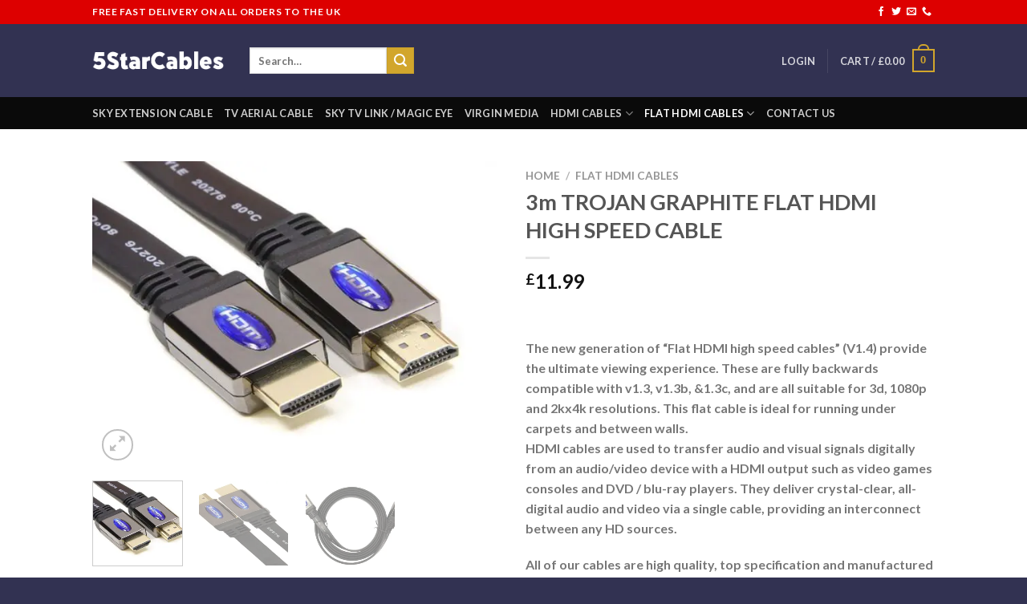

--- FILE ---
content_type: text/html; charset=UTF-8
request_url: https://5starcables.com/flat-hdmi-cables/3m-trojan-graphite-flat-hdmi-high-speed-cable/
body_size: 49121
content:
<!DOCTYPE html>
<html lang="en-GB" class="loading-site no-js">
<head>
	<meta charset="UTF-8" />
	<link rel="profile" href="http://gmpg.org/xfn/11" />
	<link rel="pingback" href="https://5starcables.com/xmlrpc.php" />

	<script>(function(html){html.className = html.className.replace(/\bno-js\b/,'js')})(document.documentElement);</script>
<meta name='robots' content='index, follow, max-image-preview:large, max-snippet:-1, max-video-preview:-1' />
<meta name="viewport" content="width=device-width, initial-scale=1" />
	<!-- This site is optimized with the Yoast SEO plugin v20.8 - https://yoast.com/wordpress/plugins/seo/ -->
	<title>3m TROJAN GRAPHITE FLAT HDMI HIGH SPEED CABLE - 5 Star Cables</title>
	<link rel="canonical" href="https://5starcables.com/flat-hdmi-cables/3m-trojan-graphite-flat-hdmi-high-speed-cable/" />
	<meta property="og:locale" content="en_GB" />
	<meta property="og:type" content="article" />
	<meta property="og:title" content="3m TROJAN GRAPHITE FLAT HDMI HIGH SPEED CABLE - 5 Star Cables" />
	<meta property="og:description" content="&nbsp; The new generation of &quot;Flat HDMI high speed cables” (V1.4) provide the ultimate viewing experience. These are fully backwards compatible with v1.3, v1.3b, &amp;1.3c, and are all suitable for 3d, 1080p and 2kx4k resolutions. This flat cable is ideal for running under carpets and between walls. HDMI cables are used to transfer audio and visual signals digitally from an audio/video device with a HDMI output such as video games consoles and DVD / blu-ray players. They deliver crystal-clear, all-digital audio and video via a single cable, providing an interconnect between any HD sources. All of our cables are high quality, top specification and manufactured using the best materials.  We are so confident in our products that we offer a 1 year warranty." />
	<meta property="og:url" content="https://5starcables.com/flat-hdmi-cables/3m-trojan-graphite-flat-hdmi-high-speed-cable/" />
	<meta property="og:site_name" content="5 Star Cables" />
	<meta property="article:publisher" content="https://www.facebook.com/5starcables" />
	<meta property="og:image" content="https://5starcables.com/wp-content/uploads/2023/05/SW1hZ2VQPWUwOWNkNzE1LThiY2ItNDkyMy04MGY1LWRhMzk0MzdjYmMzNS5qcGc1-1.jpg" />
	<meta property="og:image:width" content="800" />
	<meta property="og:image:height" content="600" />
	<meta property="og:image:type" content="image/jpeg" />
	<meta name="twitter:card" content="summary_large_image" />
	<meta name="twitter:site" content="@FiveStar14" />
	<script type="application/ld+json" class="yoast-schema-graph">{"@context":"https://schema.org","@graph":[{"@type":"WebPage","@id":"https://5starcables.com/flat-hdmi-cables/3m-trojan-graphite-flat-hdmi-high-speed-cable/","url":"https://5starcables.com/flat-hdmi-cables/3m-trojan-graphite-flat-hdmi-high-speed-cable/","name":"3m TROJAN GRAPHITE FLAT HDMI HIGH SPEED CABLE - 5 Star Cables","isPartOf":{"@id":"https://5starcables.com/#website"},"primaryImageOfPage":{"@id":"https://5starcables.com/flat-hdmi-cables/3m-trojan-graphite-flat-hdmi-high-speed-cable/#primaryimage"},"image":{"@id":"https://5starcables.com/flat-hdmi-cables/3m-trojan-graphite-flat-hdmi-high-speed-cable/#primaryimage"},"thumbnailUrl":"https://5starcables.com/wp-content/uploads/2023/05/SW1hZ2VQPWUwOWNkNzE1LThiY2ItNDkyMy04MGY1LWRhMzk0MzdjYmMzNS5qcGc1-1.jpg","datePublished":"2023-05-29T01:43:45+00:00","dateModified":"2023-05-29T01:43:45+00:00","breadcrumb":{"@id":"https://5starcables.com/flat-hdmi-cables/3m-trojan-graphite-flat-hdmi-high-speed-cable/#breadcrumb"},"inLanguage":"en-GB","potentialAction":[{"@type":"ReadAction","target":["https://5starcables.com/flat-hdmi-cables/3m-trojan-graphite-flat-hdmi-high-speed-cable/"]}]},{"@type":"ImageObject","inLanguage":"en-GB","@id":"https://5starcables.com/flat-hdmi-cables/3m-trojan-graphite-flat-hdmi-high-speed-cable/#primaryimage","url":"https://5starcables.com/wp-content/uploads/2023/05/SW1hZ2VQPWUwOWNkNzE1LThiY2ItNDkyMy04MGY1LWRhMzk0MzdjYmMzNS5qcGc1-1.jpg","contentUrl":"https://5starcables.com/wp-content/uploads/2023/05/SW1hZ2VQPWUwOWNkNzE1LThiY2ItNDkyMy04MGY1LWRhMzk0MzdjYmMzNS5qcGc1-1.jpg","width":800,"height":600},{"@type":"BreadcrumbList","@id":"https://5starcables.com/flat-hdmi-cables/3m-trojan-graphite-flat-hdmi-high-speed-cable/#breadcrumb","itemListElement":[{"@type":"ListItem","position":1,"name":"Home","item":"https://5starcables.com/"},{"@type":"ListItem","position":2,"name":"Shop","item":"https://5starcables.com/shop/"},{"@type":"ListItem","position":3,"name":"3m TROJAN GRAPHITE FLAT HDMI HIGH SPEED CABLE"}]},{"@type":"WebSite","@id":"https://5starcables.com/#website","url":"https://5starcables.com/","name":"5 Star Cables","description":"","potentialAction":[{"@type":"SearchAction","target":{"@type":"EntryPoint","urlTemplate":"https://5starcables.com/?s={search_term_string}"},"query-input":"required name=search_term_string"}],"inLanguage":"en-GB"}]}</script>
	<!-- / Yoast SEO plugin. -->


<link rel='dns-prefetch' href='//www.googletagmanager.com' />
<link rel='dns-prefetch' href='//cdn.jsdelivr.net' />
<link rel='prefetch' href='https://5starcables.com/wp-content/themes/flatsome/assets/js/flatsome.js?ver=7f37db73450aecec0847' />
<link rel='prefetch' href='https://5starcables.com/wp-content/themes/flatsome/assets/js/chunk.slider.js?ver=3.17.0' />
<link rel='prefetch' href='https://5starcables.com/wp-content/themes/flatsome/assets/js/chunk.popups.js?ver=3.17.0' />
<link rel='prefetch' href='https://5starcables.com/wp-content/themes/flatsome/assets/js/chunk.tooltips.js?ver=3.17.0' />
<link rel='prefetch' href='https://5starcables.com/wp-content/themes/flatsome/assets/js/woocommerce.js?ver=1a392523165907adee6a' />
<link rel="alternate" type="application/rss+xml" title="5 Star Cables &raquo; Feed" href="https://5starcables.com/feed/" />
<link rel="alternate" type="application/rss+xml" title="5 Star Cables &raquo; Comments Feed" href="https://5starcables.com/comments/feed/" />
<link rel="alternate" type="application/rss+xml" title="5 Star Cables &raquo; 3m TROJAN GRAPHITE FLAT HDMI HIGH SPEED CABLE Comments Feed" href="https://5starcables.com/flat-hdmi-cables/3m-trojan-graphite-flat-hdmi-high-speed-cable/feed/" />
<link rel="alternate" title="oEmbed (JSON)" type="application/json+oembed" href="https://5starcables.com/wp-json/oembed/1.0/embed?url=https%3A%2F%2F5starcables.com%2Fflat-hdmi-cables%2F3m-trojan-graphite-flat-hdmi-high-speed-cable%2F" />
<link rel="alternate" title="oEmbed (XML)" type="text/xml+oembed" href="https://5starcables.com/wp-json/oembed/1.0/embed?url=https%3A%2F%2F5starcables.com%2Fflat-hdmi-cables%2F3m-trojan-graphite-flat-hdmi-high-speed-cable%2F&#038;format=xml" />
<style id='wp-img-auto-sizes-contain-inline-css' type='text/css'>
img:is([sizes=auto i],[sizes^="auto," i]){contain-intrinsic-size:3000px 1500px}
/*# sourceURL=wp-img-auto-sizes-contain-inline-css */
</style>
<link rel='stylesheet' id='wc-stripe-blocks-checkout-style-css' href='https://5starcables.com/wp-content/plugins/woocommerce-gateway-stripe/build/upe_blocks.css?ver=a88a15ab0bb435d143d1786c93437c30' type='text/css' media='all' />
<style id='wp-emoji-styles-inline-css' type='text/css'>

	img.wp-smiley, img.emoji {
		display: inline !important;
		border: none !important;
		box-shadow: none !important;
		height: 1em !important;
		width: 1em !important;
		margin: 0 0.07em !important;
		vertical-align: -0.1em !important;
		background: none !important;
		padding: 0 !important;
	}
/*# sourceURL=wp-emoji-styles-inline-css */
</style>
<style id='wp-block-library-inline-css' type='text/css'>
:root{--wp-block-synced-color:#7a00df;--wp-block-synced-color--rgb:122,0,223;--wp-bound-block-color:var(--wp-block-synced-color);--wp-editor-canvas-background:#ddd;--wp-admin-theme-color:#007cba;--wp-admin-theme-color--rgb:0,124,186;--wp-admin-theme-color-darker-10:#006ba1;--wp-admin-theme-color-darker-10--rgb:0,107,160.5;--wp-admin-theme-color-darker-20:#005a87;--wp-admin-theme-color-darker-20--rgb:0,90,135;--wp-admin-border-width-focus:2px}@media (min-resolution:192dpi){:root{--wp-admin-border-width-focus:1.5px}}.wp-element-button{cursor:pointer}:root .has-very-light-gray-background-color{background-color:#eee}:root .has-very-dark-gray-background-color{background-color:#313131}:root .has-very-light-gray-color{color:#eee}:root .has-very-dark-gray-color{color:#313131}:root .has-vivid-green-cyan-to-vivid-cyan-blue-gradient-background{background:linear-gradient(135deg,#00d084,#0693e3)}:root .has-purple-crush-gradient-background{background:linear-gradient(135deg,#34e2e4,#4721fb 50%,#ab1dfe)}:root .has-hazy-dawn-gradient-background{background:linear-gradient(135deg,#faaca8,#dad0ec)}:root .has-subdued-olive-gradient-background{background:linear-gradient(135deg,#fafae1,#67a671)}:root .has-atomic-cream-gradient-background{background:linear-gradient(135deg,#fdd79a,#004a59)}:root .has-nightshade-gradient-background{background:linear-gradient(135deg,#330968,#31cdcf)}:root .has-midnight-gradient-background{background:linear-gradient(135deg,#020381,#2874fc)}:root{--wp--preset--font-size--normal:16px;--wp--preset--font-size--huge:42px}.has-regular-font-size{font-size:1em}.has-larger-font-size{font-size:2.625em}.has-normal-font-size{font-size:var(--wp--preset--font-size--normal)}.has-huge-font-size{font-size:var(--wp--preset--font-size--huge)}.has-text-align-center{text-align:center}.has-text-align-left{text-align:left}.has-text-align-right{text-align:right}.has-fit-text{white-space:nowrap!important}#end-resizable-editor-section{display:none}.aligncenter{clear:both}.items-justified-left{justify-content:flex-start}.items-justified-center{justify-content:center}.items-justified-right{justify-content:flex-end}.items-justified-space-between{justify-content:space-between}.screen-reader-text{border:0;clip-path:inset(50%);height:1px;margin:-1px;overflow:hidden;padding:0;position:absolute;width:1px;word-wrap:normal!important}.screen-reader-text:focus{background-color:#ddd;clip-path:none;color:#444;display:block;font-size:1em;height:auto;left:5px;line-height:normal;padding:15px 23px 14px;text-decoration:none;top:5px;width:auto;z-index:100000}html :where(.has-border-color){border-style:solid}html :where([style*=border-top-color]){border-top-style:solid}html :where([style*=border-right-color]){border-right-style:solid}html :where([style*=border-bottom-color]){border-bottom-style:solid}html :where([style*=border-left-color]){border-left-style:solid}html :where([style*=border-width]){border-style:solid}html :where([style*=border-top-width]){border-top-style:solid}html :where([style*=border-right-width]){border-right-style:solid}html :where([style*=border-bottom-width]){border-bottom-style:solid}html :where([style*=border-left-width]){border-left-style:solid}html :where(img[class*=wp-image-]){height:auto;max-width:100%}:where(figure){margin:0 0 1em}html :where(.is-position-sticky){--wp-admin--admin-bar--position-offset:var(--wp-admin--admin-bar--height,0px)}@media screen and (max-width:600px){html :where(.is-position-sticky){--wp-admin--admin-bar--position-offset:0px}}

/*# sourceURL=wp-block-library-inline-css */
</style><style id='global-styles-inline-css' type='text/css'>
:root{--wp--preset--aspect-ratio--square: 1;--wp--preset--aspect-ratio--4-3: 4/3;--wp--preset--aspect-ratio--3-4: 3/4;--wp--preset--aspect-ratio--3-2: 3/2;--wp--preset--aspect-ratio--2-3: 2/3;--wp--preset--aspect-ratio--16-9: 16/9;--wp--preset--aspect-ratio--9-16: 9/16;--wp--preset--color--black: #000000;--wp--preset--color--cyan-bluish-gray: #abb8c3;--wp--preset--color--white: #ffffff;--wp--preset--color--pale-pink: #f78da7;--wp--preset--color--vivid-red: #cf2e2e;--wp--preset--color--luminous-vivid-orange: #ff6900;--wp--preset--color--luminous-vivid-amber: #fcb900;--wp--preset--color--light-green-cyan: #7bdcb5;--wp--preset--color--vivid-green-cyan: #00d084;--wp--preset--color--pale-cyan-blue: #8ed1fc;--wp--preset--color--vivid-cyan-blue: #0693e3;--wp--preset--color--vivid-purple: #9b51e0;--wp--preset--gradient--vivid-cyan-blue-to-vivid-purple: linear-gradient(135deg,rgb(6,147,227) 0%,rgb(155,81,224) 100%);--wp--preset--gradient--light-green-cyan-to-vivid-green-cyan: linear-gradient(135deg,rgb(122,220,180) 0%,rgb(0,208,130) 100%);--wp--preset--gradient--luminous-vivid-amber-to-luminous-vivid-orange: linear-gradient(135deg,rgb(252,185,0) 0%,rgb(255,105,0) 100%);--wp--preset--gradient--luminous-vivid-orange-to-vivid-red: linear-gradient(135deg,rgb(255,105,0) 0%,rgb(207,46,46) 100%);--wp--preset--gradient--very-light-gray-to-cyan-bluish-gray: linear-gradient(135deg,rgb(238,238,238) 0%,rgb(169,184,195) 100%);--wp--preset--gradient--cool-to-warm-spectrum: linear-gradient(135deg,rgb(74,234,220) 0%,rgb(151,120,209) 20%,rgb(207,42,186) 40%,rgb(238,44,130) 60%,rgb(251,105,98) 80%,rgb(254,248,76) 100%);--wp--preset--gradient--blush-light-purple: linear-gradient(135deg,rgb(255,206,236) 0%,rgb(152,150,240) 100%);--wp--preset--gradient--blush-bordeaux: linear-gradient(135deg,rgb(254,205,165) 0%,rgb(254,45,45) 50%,rgb(107,0,62) 100%);--wp--preset--gradient--luminous-dusk: linear-gradient(135deg,rgb(255,203,112) 0%,rgb(199,81,192) 50%,rgb(65,88,208) 100%);--wp--preset--gradient--pale-ocean: linear-gradient(135deg,rgb(255,245,203) 0%,rgb(182,227,212) 50%,rgb(51,167,181) 100%);--wp--preset--gradient--electric-grass: linear-gradient(135deg,rgb(202,248,128) 0%,rgb(113,206,126) 100%);--wp--preset--gradient--midnight: linear-gradient(135deg,rgb(2,3,129) 0%,rgb(40,116,252) 100%);--wp--preset--font-size--small: 13px;--wp--preset--font-size--medium: 20px;--wp--preset--font-size--large: 36px;--wp--preset--font-size--x-large: 42px;--wp--preset--spacing--20: 0.44rem;--wp--preset--spacing--30: 0.67rem;--wp--preset--spacing--40: 1rem;--wp--preset--spacing--50: 1.5rem;--wp--preset--spacing--60: 2.25rem;--wp--preset--spacing--70: 3.38rem;--wp--preset--spacing--80: 5.06rem;--wp--preset--shadow--natural: 6px 6px 9px rgba(0, 0, 0, 0.2);--wp--preset--shadow--deep: 12px 12px 50px rgba(0, 0, 0, 0.4);--wp--preset--shadow--sharp: 6px 6px 0px rgba(0, 0, 0, 0.2);--wp--preset--shadow--outlined: 6px 6px 0px -3px rgb(255, 255, 255), 6px 6px rgb(0, 0, 0);--wp--preset--shadow--crisp: 6px 6px 0px rgb(0, 0, 0);}:where(.is-layout-flex){gap: 0.5em;}:where(.is-layout-grid){gap: 0.5em;}body .is-layout-flex{display: flex;}.is-layout-flex{flex-wrap: wrap;align-items: center;}.is-layout-flex > :is(*, div){margin: 0;}body .is-layout-grid{display: grid;}.is-layout-grid > :is(*, div){margin: 0;}:where(.wp-block-columns.is-layout-flex){gap: 2em;}:where(.wp-block-columns.is-layout-grid){gap: 2em;}:where(.wp-block-post-template.is-layout-flex){gap: 1.25em;}:where(.wp-block-post-template.is-layout-grid){gap: 1.25em;}.has-black-color{color: var(--wp--preset--color--black) !important;}.has-cyan-bluish-gray-color{color: var(--wp--preset--color--cyan-bluish-gray) !important;}.has-white-color{color: var(--wp--preset--color--white) !important;}.has-pale-pink-color{color: var(--wp--preset--color--pale-pink) !important;}.has-vivid-red-color{color: var(--wp--preset--color--vivid-red) !important;}.has-luminous-vivid-orange-color{color: var(--wp--preset--color--luminous-vivid-orange) !important;}.has-luminous-vivid-amber-color{color: var(--wp--preset--color--luminous-vivid-amber) !important;}.has-light-green-cyan-color{color: var(--wp--preset--color--light-green-cyan) !important;}.has-vivid-green-cyan-color{color: var(--wp--preset--color--vivid-green-cyan) !important;}.has-pale-cyan-blue-color{color: var(--wp--preset--color--pale-cyan-blue) !important;}.has-vivid-cyan-blue-color{color: var(--wp--preset--color--vivid-cyan-blue) !important;}.has-vivid-purple-color{color: var(--wp--preset--color--vivid-purple) !important;}.has-black-background-color{background-color: var(--wp--preset--color--black) !important;}.has-cyan-bluish-gray-background-color{background-color: var(--wp--preset--color--cyan-bluish-gray) !important;}.has-white-background-color{background-color: var(--wp--preset--color--white) !important;}.has-pale-pink-background-color{background-color: var(--wp--preset--color--pale-pink) !important;}.has-vivid-red-background-color{background-color: var(--wp--preset--color--vivid-red) !important;}.has-luminous-vivid-orange-background-color{background-color: var(--wp--preset--color--luminous-vivid-orange) !important;}.has-luminous-vivid-amber-background-color{background-color: var(--wp--preset--color--luminous-vivid-amber) !important;}.has-light-green-cyan-background-color{background-color: var(--wp--preset--color--light-green-cyan) !important;}.has-vivid-green-cyan-background-color{background-color: var(--wp--preset--color--vivid-green-cyan) !important;}.has-pale-cyan-blue-background-color{background-color: var(--wp--preset--color--pale-cyan-blue) !important;}.has-vivid-cyan-blue-background-color{background-color: var(--wp--preset--color--vivid-cyan-blue) !important;}.has-vivid-purple-background-color{background-color: var(--wp--preset--color--vivid-purple) !important;}.has-black-border-color{border-color: var(--wp--preset--color--black) !important;}.has-cyan-bluish-gray-border-color{border-color: var(--wp--preset--color--cyan-bluish-gray) !important;}.has-white-border-color{border-color: var(--wp--preset--color--white) !important;}.has-pale-pink-border-color{border-color: var(--wp--preset--color--pale-pink) !important;}.has-vivid-red-border-color{border-color: var(--wp--preset--color--vivid-red) !important;}.has-luminous-vivid-orange-border-color{border-color: var(--wp--preset--color--luminous-vivid-orange) !important;}.has-luminous-vivid-amber-border-color{border-color: var(--wp--preset--color--luminous-vivid-amber) !important;}.has-light-green-cyan-border-color{border-color: var(--wp--preset--color--light-green-cyan) !important;}.has-vivid-green-cyan-border-color{border-color: var(--wp--preset--color--vivid-green-cyan) !important;}.has-pale-cyan-blue-border-color{border-color: var(--wp--preset--color--pale-cyan-blue) !important;}.has-vivid-cyan-blue-border-color{border-color: var(--wp--preset--color--vivid-cyan-blue) !important;}.has-vivid-purple-border-color{border-color: var(--wp--preset--color--vivid-purple) !important;}.has-vivid-cyan-blue-to-vivid-purple-gradient-background{background: var(--wp--preset--gradient--vivid-cyan-blue-to-vivid-purple) !important;}.has-light-green-cyan-to-vivid-green-cyan-gradient-background{background: var(--wp--preset--gradient--light-green-cyan-to-vivid-green-cyan) !important;}.has-luminous-vivid-amber-to-luminous-vivid-orange-gradient-background{background: var(--wp--preset--gradient--luminous-vivid-amber-to-luminous-vivid-orange) !important;}.has-luminous-vivid-orange-to-vivid-red-gradient-background{background: var(--wp--preset--gradient--luminous-vivid-orange-to-vivid-red) !important;}.has-very-light-gray-to-cyan-bluish-gray-gradient-background{background: var(--wp--preset--gradient--very-light-gray-to-cyan-bluish-gray) !important;}.has-cool-to-warm-spectrum-gradient-background{background: var(--wp--preset--gradient--cool-to-warm-spectrum) !important;}.has-blush-light-purple-gradient-background{background: var(--wp--preset--gradient--blush-light-purple) !important;}.has-blush-bordeaux-gradient-background{background: var(--wp--preset--gradient--blush-bordeaux) !important;}.has-luminous-dusk-gradient-background{background: var(--wp--preset--gradient--luminous-dusk) !important;}.has-pale-ocean-gradient-background{background: var(--wp--preset--gradient--pale-ocean) !important;}.has-electric-grass-gradient-background{background: var(--wp--preset--gradient--electric-grass) !important;}.has-midnight-gradient-background{background: var(--wp--preset--gradient--midnight) !important;}.has-small-font-size{font-size: var(--wp--preset--font-size--small) !important;}.has-medium-font-size{font-size: var(--wp--preset--font-size--medium) !important;}.has-large-font-size{font-size: var(--wp--preset--font-size--large) !important;}.has-x-large-font-size{font-size: var(--wp--preset--font-size--x-large) !important;}
/*# sourceURL=global-styles-inline-css */
</style>

<style id='classic-theme-styles-inline-css' type='text/css'>
/*! This file is auto-generated */
.wp-block-button__link{color:#fff;background-color:#32373c;border-radius:9999px;box-shadow:none;text-decoration:none;padding:calc(.667em + 2px) calc(1.333em + 2px);font-size:1.125em}.wp-block-file__button{background:#32373c;color:#fff;text-decoration:none}
/*# sourceURL=/wp-includes/css/classic-themes.min.css */
</style>
<link rel='stylesheet' id='photoswipe-css' href='https://5starcables.com/wp-content/plugins/woocommerce/assets/css/photoswipe/photoswipe.min.css?ver=7.7.2' type='text/css' media='all' />
<link rel='stylesheet' id='photoswipe-default-skin-css' href='https://5starcables.com/wp-content/plugins/woocommerce/assets/css/photoswipe/default-skin/default-skin.min.css?ver=7.7.2' type='text/css' media='all' />
<style id='woocommerce-inline-inline-css' type='text/css'>
.woocommerce form .form-row .required { visibility: visible; }
/*# sourceURL=woocommerce-inline-inline-css */
</style>
<link rel='stylesheet' id='ye_dynamic-css' href='https://5starcables.com/wp-content/plugins/youtube-embed/css/main.min.css?ver=5.3' type='text/css' media='all' />
<link rel='stylesheet' id='wcct_public_css-css' href='https://5starcables.com/wp-content/plugins/finale-woocommerce-sales-countdown-timer-discount-plugin/assets/css/wcct_combined.css?ver=2.20.1' type='text/css' media='all' />
<link rel='stylesheet' id='wc-stripe-upe-classic-css' href='https://5starcables.com/wp-content/plugins/woocommerce-gateway-stripe/build/upe_classic.css?ver=7.4.3' type='text/css' media='all' />
<link rel='stylesheet' id='stripelink_styles-css' href='https://5starcables.com/wp-content/plugins/woocommerce-gateway-stripe/assets/css/stripe-link.css?ver=7.4.3' type='text/css' media='all' />
<link rel='stylesheet' id='flatsome-main-css' href='https://5starcables.com/wp-content/themes/flatsome/assets/css/flatsome.css?ver=3.17.0' type='text/css' media='all' />
<style id='flatsome-main-inline-css' type='text/css'>
@font-face {
				font-family: "fl-icons";
				font-display: block;
				src: url(https://5starcables.com/wp-content/themes/flatsome/assets/css/icons/fl-icons.eot?v=3.17.0);
				src:
					url(https://5starcables.com/wp-content/themes/flatsome/assets/css/icons/fl-icons.eot#iefix?v=3.17.0) format("embedded-opentype"),
					url(https://5starcables.com/wp-content/themes/flatsome/assets/css/icons/fl-icons.woff2?v=3.17.0) format("woff2"),
					url(https://5starcables.com/wp-content/themes/flatsome/assets/css/icons/fl-icons.ttf?v=3.17.0) format("truetype"),
					url(https://5starcables.com/wp-content/themes/flatsome/assets/css/icons/fl-icons.woff?v=3.17.0) format("woff"),
					url(https://5starcables.com/wp-content/themes/flatsome/assets/css/icons/fl-icons.svg?v=3.17.0#fl-icons) format("svg");
			}
/*# sourceURL=flatsome-main-inline-css */
</style>
<link rel='stylesheet' id='flatsome-shop-css' href='https://5starcables.com/wp-content/themes/flatsome/assets/css/flatsome-shop.css?ver=3.17.0' type='text/css' media='all' />
<link rel='stylesheet' id='flatsome-style-css' href='https://5starcables.com/wp-content/themes/flatsome-child/style.css?ver=3.0' type='text/css' media='all' />
<script type="text/javascript" src="https://5starcables.com/wp-includes/js/jquery/jquery.min.js?ver=3.7.1" id="jquery-core-js"></script>
<script type="text/javascript" src="https://5starcables.com/wp-includes/js/jquery/jquery-migrate.min.js?ver=3.4.1" id="jquery-migrate-js"></script>

<!-- Google Analytics snippet added by Site Kit -->
<script type="text/javascript" src="https://www.googletagmanager.com/gtag/js?id=UA-111528082-1" id="google_gtagjs-js" async></script>
<script type="text/javascript" id="google_gtagjs-js-after">
/* <![CDATA[ */
window.dataLayer = window.dataLayer || [];function gtag(){dataLayer.push(arguments);}
gtag('set', 'linker', {"domains":["5starcables.com"]} );
gtag("js", new Date());
gtag("set", "developer_id.dZTNiMT", true);
gtag("config", "UA-111528082-1", {"anonymize_ip":true});
gtag("config", "G-VEJFMXSZTY");
//# sourceURL=google_gtagjs-js-after
/* ]]> */
</script>

<!-- End Google Analytics snippet added by Site Kit -->
<link rel="https://api.w.org/" href="https://5starcables.com/wp-json/" /><link rel="alternate" title="JSON" type="application/json" href="https://5starcables.com/wp-json/wp/v2/product/212" /><link rel="EditURI" type="application/rsd+xml" title="RSD" href="https://5starcables.com/xmlrpc.php?rsd" />
<meta name="generator" content="WordPress 6.9" />
<meta name="generator" content="WooCommerce 7.7.2" />
<link rel='shortlink' href='https://5starcables.com/?p=212' />
<meta name="generator" content="Site Kit by Google 1.101.0" /><!-- Google site verification - Google Listings & Ads -->
<meta name="google-site-verification" content="NXRjNLW94eh4-osl36uIRV5c_-76sAtxwFzDeyw6wus" />
<style>.bg{opacity: 0; transition: opacity 1s; -webkit-transition: opacity 1s;} .bg-loaded{opacity: 1;}</style>	<noscript><style>.woocommerce-product-gallery{ opacity: 1 !important; }</style></noscript>
	<!-- This site is optimized with the Perfect SEO Url plugin v2.9.6 - https://www.perfectseourl.com -->
    <style>
        .woocommerce-messages .woocommerce-info {
            margin-left: auto;
            margin-right: auto;
            color: inherit
        }

        .woocommerce-messages .woocommerce-info a.button.wc-forward {
            float: left
        }
    </style>
	<link rel="icon" href="https://5starcables.com/wp-content/uploads/2023/05/cropped-favicon-1-150x150.png" sizes="32x32" />
<link rel="icon" href="https://5starcables.com/wp-content/uploads/2023/05/cropped-favicon-1-300x300.png" sizes="192x192" />
<link rel="apple-touch-icon" href="https://5starcables.com/wp-content/uploads/2023/05/cropped-favicon-1-300x300.png" />
<meta name="msapplication-TileImage" content="https://5starcables.com/wp-content/uploads/2023/05/cropped-favicon-1-300x300.png" />
<style id="custom-css" type="text/css">:root {--primary-color: #323252;}.header-main{height: 91px}#logo img{max-height: 91px}#logo{width:166px;}.header-bottom{min-height: 10px}.header-top{min-height: 30px}.transparent .header-main{height: 30px}.transparent #logo img{max-height: 30px}.has-transparent + .page-title:first-of-type,.has-transparent + #main > .page-title,.has-transparent + #main > div > .page-title,.has-transparent + #main .page-header-wrapper:first-of-type .page-title{padding-top: 110px;}.header.show-on-scroll,.stuck .header-main{height:70px!important}.stuck #logo img{max-height: 70px!important}.header-bg-color {background-color: #323252}.header-bottom {background-color: #0a0a0a}.header-main .nav > li > a{line-height: 16px }@media (max-width: 549px) {.header-main{height: 70px}#logo img{max-height: 70px}}.header-top{background-color:#dd0000!important;}/* Color */.accordion-title.active, .has-icon-bg .icon .icon-inner,.logo a, .primary.is-underline, .primary.is-link, .badge-outline .badge-inner, .nav-outline > li.active> a,.nav-outline >li.active > a, .cart-icon strong,[data-color='primary'], .is-outline.primary{color: #323252;}/* Color !important */[data-text-color="primary"]{color: #323252!important;}/* Background Color */[data-text-bg="primary"]{background-color: #323252;}/* Background */.scroll-to-bullets a,.featured-title, .label-new.menu-item > a:after, .nav-pagination > li > .current,.nav-pagination > li > span:hover,.nav-pagination > li > a:hover,.has-hover:hover .badge-outline .badge-inner,button[type="submit"], .button.wc-forward:not(.checkout):not(.checkout-button), .button.submit-button, .button.primary:not(.is-outline),.featured-table .title,.is-outline:hover, .has-icon:hover .icon-label,.nav-dropdown-bold .nav-column li > a:hover, .nav-dropdown.nav-dropdown-bold > li > a:hover, .nav-dropdown-bold.dark .nav-column li > a:hover, .nav-dropdown.nav-dropdown-bold.dark > li > a:hover, .header-vertical-menu__opener ,.is-outline:hover, .tagcloud a:hover,.grid-tools a, input[type='submit']:not(.is-form), .box-badge:hover .box-text, input.button.alt,.nav-box > li > a:hover,.nav-box > li.active > a,.nav-pills > li.active > a ,.current-dropdown .cart-icon strong, .cart-icon:hover strong, .nav-line-bottom > li > a:before, .nav-line-grow > li > a:before, .nav-line > li > a:before,.banner, .header-top, .slider-nav-circle .flickity-prev-next-button:hover svg, .slider-nav-circle .flickity-prev-next-button:hover .arrow, .primary.is-outline:hover, .button.primary:not(.is-outline), input[type='submit'].primary, input[type='submit'].primary, input[type='reset'].button, input[type='button'].primary, .badge-inner{background-color: #323252;}/* Border */.nav-vertical.nav-tabs > li.active > a,.scroll-to-bullets a.active,.nav-pagination > li > .current,.nav-pagination > li > span:hover,.nav-pagination > li > a:hover,.has-hover:hover .badge-outline .badge-inner,.accordion-title.active,.featured-table,.is-outline:hover, .tagcloud a:hover,blockquote, .has-border, .cart-icon strong:after,.cart-icon strong,.blockUI:before, .processing:before,.loading-spin, .slider-nav-circle .flickity-prev-next-button:hover svg, .slider-nav-circle .flickity-prev-next-button:hover .arrow, .primary.is-outline:hover{border-color: #323252}.nav-tabs > li.active > a{border-top-color: #323252}.widget_shopping_cart_content .blockUI.blockOverlay:before { border-left-color: #323252 }.woocommerce-checkout-review-order .blockUI.blockOverlay:before { border-left-color: #323252 }/* Fill */.slider .flickity-prev-next-button:hover svg,.slider .flickity-prev-next-button:hover .arrow{fill: #323252;}/* Focus */.primary:focus-visible, .submit-button:focus-visible, button[type="submit"]:focus-visible { outline-color: #323252!important; }/* Background Color */[data-icon-label]:after, .secondary.is-underline:hover,.secondary.is-outline:hover,.icon-label,.button.secondary:not(.is-outline),.button.alt:not(.is-outline), .badge-inner.on-sale, .button.checkout, .single_add_to_cart_button, .current .breadcrumb-step{ background-color:#d2a62c; }[data-text-bg="secondary"]{background-color: #d2a62c;}/* Color */.secondary.is-underline,.secondary.is-link, .secondary.is-outline,.stars a.active, .star-rating:before, .woocommerce-page .star-rating:before,.star-rating span:before, .color-secondary{color: #d2a62c}/* Color !important */[data-text-color="secondary"]{color: #d2a62c!important;}/* Border */.secondary.is-outline:hover{border-color:#d2a62c}/* Focus */.secondary:focus-visible, .alt:focus-visible { outline-color: #d2a62c!important; }body{font-family: Lato, sans-serif;}body {font-weight: 400;font-style: normal;}.nav > li > a {font-family: Lato, sans-serif;}.mobile-sidebar-levels-2 .nav > li > ul > li > a {font-family: Lato, sans-serif;}.nav > li > a,.mobile-sidebar-levels-2 .nav > li > ul > li > a {font-weight: 700;font-style: normal;}h1,h2,h3,h4,h5,h6,.heading-font, .off-canvas-center .nav-sidebar.nav-vertical > li > a{font-family: Lato, sans-serif;}h1,h2,h3,h4,h5,h6,.heading-font,.banner h1,.banner h2 {font-weight: 700;font-style: normal;}.alt-font{font-family: "Dancing Script", sans-serif;}.alt-font {font-weight: 400!important;font-style: normal!important;}.current .breadcrumb-step, [data-icon-label]:after, .button#place_order,.button.checkout,.checkout-button,.single_add_to_cart_button.button{background-color: #d2a62c!important }.badge-inner.on-sale{background-color: #dd3333}.shop-page-title.featured-title .title-bg{ background-image: url(https://5starcables.com/wp-content/uploads/2023/05/SW1hZ2VQPWUwOWNkNzE1LThiY2ItNDkyMy04MGY1LWRhMzk0MzdjYmMzNS5qcGc1-1.jpg)!important;}@media screen and (min-width: 550px){.products .box-vertical .box-image{min-width: 300px!important;width: 300px!important;}}.header-main .social-icons,.header-main .cart-icon strong,.header-main .menu-title,.header-main .header-button > .button.is-outline,.header-main .nav > li > a > i:not(.icon-angle-down){color: #d2a62c!important;}.header-main .header-button > .button.is-outline,.header-main .cart-icon strong:after,.header-main .cart-icon strong{border-color: #d2a62c!important;}.header-main .header-button > .button:not(.is-outline){background-color: #d2a62c!important;}.header-main .current-dropdown .cart-icon strong,.header-main .header-button > .button:hover,.header-main .header-button > .button:hover i,.header-main .header-button > .button:hover span{color:#FFF!important;}.header-main .menu-title:hover,.header-main .social-icons a:hover,.header-main .header-button > .button.is-outline:hover,.header-main .nav > li > a:hover > i:not(.icon-angle-down){color: #d2a62c!important;}.header-main .current-dropdown .cart-icon strong,.header-main .header-button > .button:hover{background-color: #d2a62c!important;}.header-main .current-dropdown .cart-icon strong:after,.header-main .current-dropdown .cart-icon strong,.header-main .header-button > .button:hover{border-color: #d2a62c!important;}.footer-2{background-color: #323252}.absolute-footer, html{background-color: #323252}.nav-vertical-fly-out > li + li {border-top-width: 1px; border-top-style: solid;}/* Custom CSS */.grecaptcha-badge { visibility: hidden; }.label-new.menu-item > a:after{content:"New";}.label-hot.menu-item > a:after{content:"Hot";}.label-sale.menu-item > a:after{content:"Sale";}.label-popular.menu-item > a:after{content:"Popular";}</style><style id="kirki-inline-styles">/* latin-ext */
@font-face {
  font-family: 'Lato';
  font-style: normal;
  font-weight: 400;
  font-display: swap;
  src: url(https://5starcables.com/wp-content/fonts/lato/font) format('woff');
  unicode-range: U+0100-02BA, U+02BD-02C5, U+02C7-02CC, U+02CE-02D7, U+02DD-02FF, U+0304, U+0308, U+0329, U+1D00-1DBF, U+1E00-1E9F, U+1EF2-1EFF, U+2020, U+20A0-20AB, U+20AD-20C0, U+2113, U+2C60-2C7F, U+A720-A7FF;
}
/* latin */
@font-face {
  font-family: 'Lato';
  font-style: normal;
  font-weight: 400;
  font-display: swap;
  src: url(https://5starcables.com/wp-content/fonts/lato/font) format('woff');
  unicode-range: U+0000-00FF, U+0131, U+0152-0153, U+02BB-02BC, U+02C6, U+02DA, U+02DC, U+0304, U+0308, U+0329, U+2000-206F, U+20AC, U+2122, U+2191, U+2193, U+2212, U+2215, U+FEFF, U+FFFD;
}
/* latin-ext */
@font-face {
  font-family: 'Lato';
  font-style: normal;
  font-weight: 700;
  font-display: swap;
  src: url(https://5starcables.com/wp-content/fonts/lato/font) format('woff');
  unicode-range: U+0100-02BA, U+02BD-02C5, U+02C7-02CC, U+02CE-02D7, U+02DD-02FF, U+0304, U+0308, U+0329, U+1D00-1DBF, U+1E00-1E9F, U+1EF2-1EFF, U+2020, U+20A0-20AB, U+20AD-20C0, U+2113, U+2C60-2C7F, U+A720-A7FF;
}
/* latin */
@font-face {
  font-family: 'Lato';
  font-style: normal;
  font-weight: 700;
  font-display: swap;
  src: url(https://5starcables.com/wp-content/fonts/lato/font) format('woff');
  unicode-range: U+0000-00FF, U+0131, U+0152-0153, U+02BB-02BC, U+02C6, U+02DA, U+02DC, U+0304, U+0308, U+0329, U+2000-206F, U+20AC, U+2122, U+2191, U+2193, U+2212, U+2215, U+FEFF, U+FFFD;
}/* vietnamese */
@font-face {
  font-family: 'Dancing Script';
  font-style: normal;
  font-weight: 400;
  font-display: swap;
  src: url(https://5starcables.com/wp-content/fonts/dancing-script/font) format('woff');
  unicode-range: U+0102-0103, U+0110-0111, U+0128-0129, U+0168-0169, U+01A0-01A1, U+01AF-01B0, U+0300-0301, U+0303-0304, U+0308-0309, U+0323, U+0329, U+1EA0-1EF9, U+20AB;
}
/* latin-ext */
@font-face {
  font-family: 'Dancing Script';
  font-style: normal;
  font-weight: 400;
  font-display: swap;
  src: url(https://5starcables.com/wp-content/fonts/dancing-script/font) format('woff');
  unicode-range: U+0100-02BA, U+02BD-02C5, U+02C7-02CC, U+02CE-02D7, U+02DD-02FF, U+0304, U+0308, U+0329, U+1D00-1DBF, U+1E00-1E9F, U+1EF2-1EFF, U+2020, U+20A0-20AB, U+20AD-20C0, U+2113, U+2C60-2C7F, U+A720-A7FF;
}
/* latin */
@font-face {
  font-family: 'Dancing Script';
  font-style: normal;
  font-weight: 400;
  font-display: swap;
  src: url(https://5starcables.com/wp-content/fonts/dancing-script/font) format('woff');
  unicode-range: U+0000-00FF, U+0131, U+0152-0153, U+02BB-02BC, U+02C6, U+02DA, U+02DC, U+0304, U+0308, U+0329, U+2000-206F, U+20AC, U+2122, U+2191, U+2193, U+2212, U+2215, U+FEFF, U+FFFD;
}</style></head>

<body class="wp-singular product-template-default single single-product postid-212 wp-theme-flatsome wp-child-theme-flatsome-child theme-flatsome woocommerce woocommerce-page woocommerce-no-js lightbox nav-dropdown-has-arrow nav-dropdown-has-shadow nav-dropdown-has-border">


<a class="skip-link screen-reader-text" href="#main">Skip to content</a>

<div id="wrapper">

	
	<header id="header" class="header has-sticky sticky-jump">
		<div class="header-wrapper">
			<div id="top-bar" class="header-top hide-for-sticky nav-dark">
    <div class="flex-row container">
      <div class="flex-col hide-for-medium flex-left">
          <ul class="nav nav-left medium-nav-center nav-small  nav-divided">
              <li class="html custom html_topbar_left"><strong class="uppercase">FREE FAST DELIVERY ON ALL ORDERS TO THE UK</strong></li>          </ul>
      </div>

      <div class="flex-col hide-for-medium flex-center">
          <ul class="nav nav-center nav-small  nav-divided">
                        </ul>
      </div>

      <div class="flex-col hide-for-medium flex-right">
         <ul class="nav top-bar-nav nav-right nav-small  nav-divided">
              <li class="html header-social-icons ml-0">
	<div class="social-icons follow-icons" ><a href="https://www.facebook.com/5starcables" target="_blank" rel="noopener noreferrer nofollow" data-label="Facebook" class="icon plain facebook tooltip" title="Follow on Facebook" aria-label="Follow on Facebook" ><i class="icon-facebook" ></i></a><a href="https://twitter.com/FiveStar14" data-label="Twitter" target="_blank" rel="noopener noreferrer nofollow" class="icon plain twitter tooltip" title="Follow on Twitter" aria-label="Follow on Twitter" ><i class="icon-twitter" ></i></a><a href="mailto:sales@5starcables.com" data-label="E-mail" target="_blank" rel="nofollow" class="icon plain email tooltip" title="Send us an email" aria-label="Send us an email" ><i class="icon-envelop" ></i></a><a href="tel:07751200157" data-label="Phone" target="_blank" rel="nofollow" class="icon plain phone tooltip" title="Call us" aria-label="Call us" ><i class="icon-phone" ></i></a></div></li>
          </ul>
      </div>

            <div class="flex-col show-for-medium flex-grow">
          <ul class="nav nav-center nav-small mobile-nav  nav-divided">
              <li class="html custom html_topbar_left"><strong class="uppercase">FREE FAST DELIVERY ON ALL ORDERS TO THE UK</strong></li>          </ul>
      </div>
      
    </div>
</div>
<div id="masthead" class="header-main nav-dark">
      <div class="header-inner flex-row container logo-left medium-logo-center" role="navigation">

          <!-- Logo -->
          <div id="logo" class="flex-col logo">
            
<!-- Header logo -->
<a href="https://5starcables.com/" title="5 Star Cables" rel="home">
		<img width="415" height="72" src="https://5starcables.com/wp-content/uploads/2023/05/5starcables-logo-1.png" class="header_logo header-logo" alt="5 Star Cables"/><img  width="415" height="72" src="https://5starcables.com/wp-content/uploads/2023/05/5starcables-logo-1.png" class="header-logo-dark" alt="5 Star Cables"/></a>
          </div>

          <!-- Mobile Left Elements -->
          <div class="flex-col show-for-medium flex-left">
            <ul class="mobile-nav nav nav-left ">
              <li class="nav-icon has-icon">
  		<a href="#" data-open="#main-menu" data-pos="left" data-bg="main-menu-overlay" data-color="" class="is-small" aria-label="Menu" aria-controls="main-menu" aria-expanded="false">

		  <i class="icon-menu" ></i>
		  		</a>
	</li>
            </ul>
          </div>

          <!-- Left Elements -->
          <div class="flex-col hide-for-medium flex-left
            flex-grow">
            <ul class="header-nav header-nav-main nav nav-left  nav-uppercase" >
              <li class="header-search-form search-form html relative has-icon">
	<div class="header-search-form-wrapper">
		<div class="searchform-wrapper ux-search-box relative is-normal"><form role="search" method="get" class="searchform" action="https://5starcables.com/">
	<div class="flex-row relative">
						<div class="flex-col flex-grow">
			<label class="screen-reader-text" for="woocommerce-product-search-field-0">Search for:</label>
			<input type="search" id="woocommerce-product-search-field-0" class="search-field mb-0" placeholder="Search&hellip;" value="" name="s" />
			<input type="hidden" name="post_type" value="product" />
					</div>
		<div class="flex-col">
			<button type="submit" value="Search" class="ux-search-submit submit-button secondary button wp-element-button icon mb-0" aria-label="Submit">
				<i class="icon-search" ></i>			</button>
		</div>
	</div>
	<div class="live-search-results text-left z-top"></div>
</form>
</div>	</div>
</li>
            </ul>
          </div>

          <!-- Right Elements -->
          <div class="flex-col hide-for-medium flex-right">
            <ul class="header-nav header-nav-main nav nav-right  nav-uppercase">
              <li class="account-item has-icon
    "
>

<a href="https://5starcables.com/my-account/"
    class="nav-top-link nav-top-not-logged-in "
    data-open="#login-form-popup"  >
    <span>
    Login      </span>
  
</a>



</li>
<li class="header-divider"></li><li class="cart-item has-icon has-dropdown">

<a href="https://5starcables.com/basket/" title="Cart" class="header-cart-link is-small">


<span class="header-cart-title">
   Cart   /      <span class="cart-price"><span class="woocommerce-Price-amount amount"><bdi><span class="woocommerce-Price-currencySymbol">&pound;</span>0.00</bdi></span></span>
  </span>

    <span class="cart-icon image-icon">
    <strong>0</strong>
  </span>
  </a>

 <ul class="nav-dropdown nav-dropdown-default">
    <li class="html widget_shopping_cart">
      <div class="widget_shopping_cart_content">
        

	<p class="woocommerce-mini-cart__empty-message">No products in the cart.</p>


      </div>
    </li>
     </ul>

</li>
            </ul>
          </div>

          <!-- Mobile Right Elements -->
          <div class="flex-col show-for-medium flex-right">
            <ul class="mobile-nav nav nav-right ">
              <li class="cart-item has-icon">

      <a href="https://5starcables.com/basket/" class="header-cart-link off-canvas-toggle nav-top-link is-small" data-open="#cart-popup" data-class="off-canvas-cart" title="Cart" data-pos="right">
  
    <span class="cart-icon image-icon">
    <strong>0</strong>
  </span>
  </a>


  <!-- Cart Sidebar Popup -->
  <div id="cart-popup" class="mfp-hide widget_shopping_cart">
  <div class="cart-popup-inner inner-padding">
      <div class="cart-popup-title text-center">
          <h4 class="uppercase">Cart</h4>
          <div class="is-divider"></div>
      </div>
      <div class="widget_shopping_cart_content">
          

	<p class="woocommerce-mini-cart__empty-message">No products in the cart.</p>


      </div>
             <div class="cart-sidebar-content relative"></div>  </div>
  </div>

</li>
            </ul>
          </div>

      </div>

            <div class="container"><div class="top-divider full-width"></div></div>
      </div>
<div id="wide-nav" class="header-bottom wide-nav nav-dark hide-for-medium">
    <div class="flex-row container">

                        <div class="flex-col hide-for-medium flex-left">
                <ul class="nav header-nav header-bottom-nav nav-left  nav-uppercase">
                    <li id="menu-item-606" class="menu-item menu-item-type-taxonomy menu-item-object-product_cat menu-item-606 menu-item-design-default"><a href="https://5starcables.com/sky-extension-cable/" class="nav-top-link">Sky Extension Cable</a></li>
<li id="menu-item-608" class="menu-item menu-item-type-taxonomy menu-item-object-product_cat menu-item-608 menu-item-design-default"><a href="https://5starcables.com/tv-aerial-cable/" class="nav-top-link">TV Aerial Cable</a></li>
<li id="menu-item-607" class="menu-item menu-item-type-taxonomy menu-item-object-product_cat menu-item-607 menu-item-design-default"><a href="https://5starcables.com/sky-tv-link-extension-cable/" class="nav-top-link">Sky Tv Link / Magic Eye</a></li>
<li id="menu-item-609" class="menu-item menu-item-type-taxonomy menu-item-object-product_cat menu-item-609 menu-item-design-default"><a href="https://5starcables.com/virgin-media-extension-cable/" class="nav-top-link">Virgin Media</a></li>
<li id="menu-item-602" class="menu-item menu-item-type-taxonomy menu-item-object-product_cat menu-item-has-children menu-item-602 menu-item-design-default has-dropdown"><a href="https://5starcables.com/hdmi-cables/" class="nav-top-link" aria-expanded="false" aria-haspopup="menu">HDMI Cables<i class="icon-angle-down" ></i></a>
<ul class="sub-menu nav-dropdown nav-dropdown-default">
	<li id="menu-item-603" class="menu-item menu-item-type-taxonomy menu-item-object-product_cat menu-item-603"><a href="https://5starcables.com/hdmi-to-dvi-cables/">HDMI to DVI Cables</a></li>
	<li id="menu-item-604" class="menu-item menu-item-type-taxonomy menu-item-object-product_cat menu-item-604"><a href="https://5starcables.com/hdmi-to-micro-hdmi-cables/">HDMI to Micro HDMI cables</a></li>
	<li id="menu-item-605" class="menu-item menu-item-type-taxonomy menu-item-object-product_cat menu-item-605"><a href="https://5starcables.com/hdmi-to-mini-hdmi-cables/">HDMI to Mini HDMI cables</a></li>
	<li id="menu-item-594" class="menu-item menu-item-type-taxonomy menu-item-object-product_cat menu-item-594"><a href="https://5starcables.com/1m-hdmi-cables/">1m HDMI Cables</a></li>
	<li id="menu-item-592" class="menu-item menu-item-type-taxonomy menu-item-object-product_cat menu-item-592"><a href="https://5starcables.com/1-5m-hdmi-cables/">1.5m HDMI Cables</a></li>
	<li id="menu-item-596" class="menu-item menu-item-type-taxonomy menu-item-object-product_cat menu-item-596"><a href="https://5starcables.com/2m-hdmi-cables/">2m HDMI Cables</a></li>
	<li id="menu-item-598" class="menu-item menu-item-type-taxonomy menu-item-object-product_cat menu-item-598"><a href="https://5starcables.com/3m-hdmi-cables/">3m HDMI Cables</a></li>
	<li id="menu-item-600" class="menu-item menu-item-type-taxonomy menu-item-object-product_cat menu-item-600"><a href="https://5starcables.com/5m-hdmi-cables/">5m HDMI Cables</a></li>
</ul>
</li>
<li id="menu-item-601" class="menu-item menu-item-type-taxonomy menu-item-object-product_cat current-product-ancestor current-menu-parent current-product-parent menu-item-has-children menu-item-601 active menu-item-design-default has-dropdown"><a href="https://5starcables.com/flat-hdmi-cables/" class="nav-top-link" aria-expanded="false" aria-haspopup="menu">Flat HDMI Cables<i class="icon-angle-down" ></i></a>
<ul class="sub-menu nav-dropdown nav-dropdown-default">
	<li id="menu-item-595" class="menu-item menu-item-type-taxonomy menu-item-object-product_cat menu-item-595"><a href="https://5starcables.com/2m-flat-hdmi-cable/">2m Flat HDMI Cable</a></li>
	<li id="menu-item-597" class="menu-item menu-item-type-taxonomy menu-item-object-product_cat current-product-ancestor current-menu-parent current-product-parent menu-item-597 active"><a href="https://5starcables.com/3m-flat-hdmi-cable/">3m Flat HDMI Cable</a></li>
	<li id="menu-item-599" class="menu-item menu-item-type-taxonomy menu-item-object-product_cat menu-item-599"><a href="https://5starcables.com/5m-flat-hdmi-cables/">5m Flat HDMI Cables</a></li>
	<li id="menu-item-593" class="menu-item menu-item-type-taxonomy menu-item-object-product_cat menu-item-593"><a href="https://5starcables.com/10m-flat-hdmi-cables/">10m Flat HDMI Cables</a></li>
</ul>
</li>
<li id="menu-item-611" class="menu-item menu-item-type-post_type menu-item-object-page menu-item-611 menu-item-design-default"><a href="https://5starcables.com/contact-us/" class="nav-top-link">Contact Us</a></li>
                </ul>
            </div>
            
            
                        <div class="flex-col hide-for-medium flex-right flex-grow">
              <ul class="nav header-nav header-bottom-nav nav-right  nav-uppercase">
                                 </ul>
            </div>
            
            
    </div>
</div>

<div class="header-bg-container fill"><div class="header-bg-image fill"></div><div class="header-bg-color fill"></div></div>		</div>
	</header>

	
	<main id="main" class="">

	<div class="shop-container">

		
			<div class="container">
	<div class="woocommerce-notices-wrapper"></div></div>
<div id="product-212" class="product type-product post-212 status-publish first outofstock product_cat-3m-flat-hdmi-cable product_cat-flat-hdmi-cables has-post-thumbnail taxable shipping-taxable purchasable product-type-simple">
	<div class="product-container">
  <div class="product-main">
    <div class="row content-row mb-0">

    	<div class="product-gallery large-6 col">
    	
<div class="product-images relative mb-half has-hover woocommerce-product-gallery woocommerce-product-gallery--with-images woocommerce-product-gallery--columns-4 images" data-columns="4">

  <div class="badge-container is-larger absolute left top z-1">

</div>

  <div class="image-tools absolute top show-on-hover right z-3">
      </div>

  <figure class="woocommerce-product-gallery__wrapper product-gallery-slider slider slider-nav-small mb-half"
        data-flickity-options='{
                "cellAlign": "center",
                "wrapAround": true,
                "autoPlay": false,
                "prevNextButtons":true,
                "adaptiveHeight": true,
                "imagesLoaded": true,
                "lazyLoad": 1,
                "dragThreshold" : 15,
                "pageDots": false,
                "rightToLeft": false       }'>
    <div data-thumb="https://5starcables.com/wp-content/uploads/2023/05/SW1hZ2VQPWUwOWNkNzE1LThiY2ItNDkyMy04MGY1LWRhMzk0MzdjYmMzNS5qcGc1-1-100x100.jpg" data-thumb-alt="" class="woocommerce-product-gallery__image slide first"><a href="https://5starcables.com/wp-content/uploads/2023/05/SW1hZ2VQPWUwOWNkNzE1LThiY2ItNDkyMy04MGY1LWRhMzk0MzdjYmMzNS5qcGc1-1.jpg"><img width="600" height="450" src="https://5starcables.com/wp-content/uploads/2023/05/SW1hZ2VQPWUwOWNkNzE1LThiY2ItNDkyMy04MGY1LWRhMzk0MzdjYmMzNS5qcGc1-1-600x450.jpg" class="wp-post-image skip-lazy" alt="" title="SW1hZ2VQPWUwOWNkNzE1LThiY2ItNDkyMy04MGY1LWRhMzk0MzdjYmMzNS5qcGc1" data-caption="" data-src="https://5starcables.com/wp-content/uploads/2023/05/SW1hZ2VQPWUwOWNkNzE1LThiY2ItNDkyMy04MGY1LWRhMzk0MzdjYmMzNS5qcGc1-1.jpg" data-large_image="https://5starcables.com/wp-content/uploads/2023/05/SW1hZ2VQPWUwOWNkNzE1LThiY2ItNDkyMy04MGY1LWRhMzk0MzdjYmMzNS5qcGc1-1.jpg" data-large_image_width="800" data-large_image_height="600" decoding="async" fetchpriority="high" srcset="https://5starcables.com/wp-content/uploads/2023/05/SW1hZ2VQPWUwOWNkNzE1LThiY2ItNDkyMy04MGY1LWRhMzk0MzdjYmMzNS5qcGc1-1-600x450.jpg 600w, https://5starcables.com/wp-content/uploads/2023/05/SW1hZ2VQPWUwOWNkNzE1LThiY2ItNDkyMy04MGY1LWRhMzk0MzdjYmMzNS5qcGc1-1-300x225.jpg 300w, https://5starcables.com/wp-content/uploads/2023/05/SW1hZ2VQPWUwOWNkNzE1LThiY2ItNDkyMy04MGY1LWRhMzk0MzdjYmMzNS5qcGc1-1-768x576.jpg 768w, https://5starcables.com/wp-content/uploads/2023/05/SW1hZ2VQPWUwOWNkNzE1LThiY2ItNDkyMy04MGY1LWRhMzk0MzdjYmMzNS5qcGc1-1.jpg 800w" sizes="(max-width: 600px) 100vw, 600px" /></a></div><div data-thumb="https://5starcables.com/wp-content/uploads/2023/05/SW1hZ2VHPTQzOTFmNzQxLTgyOTQtNGMwNS1iYjIyLWY5NWUwMmE1OTM2My5qcGc1-1-100x100.jpg" data-thumb-alt="" class="woocommerce-product-gallery__image slide"><a href="https://5starcables.com/wp-content/uploads/2023/05/SW1hZ2VHPTQzOTFmNzQxLTgyOTQtNGMwNS1iYjIyLWY5NWUwMmE1OTM2My5qcGc1-1.jpg"><img width="600" height="450" src="https://5starcables.com/wp-content/uploads/2023/05/SW1hZ2VHPTQzOTFmNzQxLTgyOTQtNGMwNS1iYjIyLWY5NWUwMmE1OTM2My5qcGc1-1-600x450.jpg" class="skip-lazy" alt="" title="SW1hZ2VHPTQzOTFmNzQxLTgyOTQtNGMwNS1iYjIyLWY5NWUwMmE1OTM2My5qcGc1" data-caption="" data-src="https://5starcables.com/wp-content/uploads/2023/05/SW1hZ2VHPTQzOTFmNzQxLTgyOTQtNGMwNS1iYjIyLWY5NWUwMmE1OTM2My5qcGc1-1.jpg" data-large_image="https://5starcables.com/wp-content/uploads/2023/05/SW1hZ2VHPTQzOTFmNzQxLTgyOTQtNGMwNS1iYjIyLWY5NWUwMmE1OTM2My5qcGc1-1.jpg" data-large_image_width="800" data-large_image_height="600" decoding="async" srcset="https://5starcables.com/wp-content/uploads/2023/05/SW1hZ2VHPTQzOTFmNzQxLTgyOTQtNGMwNS1iYjIyLWY5NWUwMmE1OTM2My5qcGc1-1-600x450.jpg 600w, https://5starcables.com/wp-content/uploads/2023/05/SW1hZ2VHPTQzOTFmNzQxLTgyOTQtNGMwNS1iYjIyLWY5NWUwMmE1OTM2My5qcGc1-1-300x225.jpg 300w, https://5starcables.com/wp-content/uploads/2023/05/SW1hZ2VHPTQzOTFmNzQxLTgyOTQtNGMwNS1iYjIyLWY5NWUwMmE1OTM2My5qcGc1-1-768x576.jpg 768w, https://5starcables.com/wp-content/uploads/2023/05/SW1hZ2VHPTQzOTFmNzQxLTgyOTQtNGMwNS1iYjIyLWY5NWUwMmE1OTM2My5qcGc1-1.jpg 800w" sizes="(max-width: 600px) 100vw, 600px" /></a></div><div data-thumb="https://5starcables.com/wp-content/uploads/2023/05/SW1hZ2VHPWI0YTNiZTA5LWE2NGYtNGU5NC1iOTgwLTAzMDc4YzM4NDBkYi5qcGc1-1-100x100.jpg" data-thumb-alt="" class="woocommerce-product-gallery__image slide"><a href="https://5starcables.com/wp-content/uploads/2023/05/SW1hZ2VHPWI0YTNiZTA5LWE2NGYtNGU5NC1iOTgwLTAzMDc4YzM4NDBkYi5qcGc1-1.jpg"><img width="600" height="450" src="https://5starcables.com/wp-content/uploads/2023/05/SW1hZ2VHPWI0YTNiZTA5LWE2NGYtNGU5NC1iOTgwLTAzMDc4YzM4NDBkYi5qcGc1-1-600x450.jpg" class="skip-lazy" alt="" title="SW1hZ2VHPWI0YTNiZTA5LWE2NGYtNGU5NC1iOTgwLTAzMDc4YzM4NDBkYi5qcGc1" data-caption="" data-src="https://5starcables.com/wp-content/uploads/2023/05/SW1hZ2VHPWI0YTNiZTA5LWE2NGYtNGU5NC1iOTgwLTAzMDc4YzM4NDBkYi5qcGc1-1.jpg" data-large_image="https://5starcables.com/wp-content/uploads/2023/05/SW1hZ2VHPWI0YTNiZTA5LWE2NGYtNGU5NC1iOTgwLTAzMDc4YzM4NDBkYi5qcGc1-1.jpg" data-large_image_width="800" data-large_image_height="600" decoding="async" srcset="https://5starcables.com/wp-content/uploads/2023/05/SW1hZ2VHPWI0YTNiZTA5LWE2NGYtNGU5NC1iOTgwLTAzMDc4YzM4NDBkYi5qcGc1-1-600x450.jpg 600w, https://5starcables.com/wp-content/uploads/2023/05/SW1hZ2VHPWI0YTNiZTA5LWE2NGYtNGU5NC1iOTgwLTAzMDc4YzM4NDBkYi5qcGc1-1-300x225.jpg 300w, https://5starcables.com/wp-content/uploads/2023/05/SW1hZ2VHPWI0YTNiZTA5LWE2NGYtNGU5NC1iOTgwLTAzMDc4YzM4NDBkYi5qcGc1-1-768x576.jpg 768w, https://5starcables.com/wp-content/uploads/2023/05/SW1hZ2VHPWI0YTNiZTA5LWE2NGYtNGU5NC1iOTgwLTAzMDc4YzM4NDBkYi5qcGc1-1.jpg 800w" sizes="(max-width: 600px) 100vw, 600px" /></a></div>  </figure>

  <div class="image-tools absolute bottom left z-3">
        <a href="#product-zoom" class="zoom-button button is-outline circle icon tooltip hide-for-small" title="Zoom">
      <i class="icon-expand" ></i>    </a>
   </div>
</div>

	<div class="product-thumbnails thumbnails slider-no-arrows slider row row-small row-slider slider-nav-small small-columns-4"
		data-flickity-options='{
			"cellAlign": "left",
			"wrapAround": false,
			"autoPlay": false,
			"prevNextButtons": true,
			"asNavFor": ".product-gallery-slider",
			"percentPosition": true,
			"imagesLoaded": true,
			"pageDots": false,
			"rightToLeft": false,
			"contain": true
		}'>
					<div class="col is-nav-selected first">
				<a>
					<img src="https://5starcables.com/wp-content/uploads/2023/05/SW1hZ2VQPWUwOWNkNzE1LThiY2ItNDkyMy04MGY1LWRhMzk0MzdjYmMzNS5qcGc1-1-300x300.jpg" alt="" width="300" height="300" class="attachment-woocommerce_thumbnail" />				</a>
			</div><div class="col"><a><img src="https://5starcables.com/wp-content/uploads/2023/05/SW1hZ2VHPTQzOTFmNzQxLTgyOTQtNGMwNS1iYjIyLWY5NWUwMmE1OTM2My5qcGc1-1-300x300.jpg" alt="" width="300" height="300"  class="attachment-woocommerce_thumbnail" /></a></div><div class="col"><a><img src="https://5starcables.com/wp-content/uploads/2023/05/SW1hZ2VHPWI0YTNiZTA5LWE2NGYtNGU5NC1iOTgwLTAzMDc4YzM4NDBkYi5qcGc1-1-300x300.jpg" alt="" width="300" height="300"  class="attachment-woocommerce_thumbnail" /></a></div>	</div>
	    	</div>

    	<div class="product-info summary col-fit col entry-summary product-summary">

    		<nav class="woocommerce-breadcrumb breadcrumbs uppercase"><a href="https://5starcables.com">Home</a> <span class="divider">&#47;</span> <a href="https://5starcables.com/flat-hdmi-cables/">Flat HDMI Cables</a></nav><h1 class="product-title product_title entry-title">
	3m TROJAN GRAPHITE FLAT HDMI HIGH SPEED CABLE</h1>

	<div class="is-divider small"></div>
<div class="ruk_rating_snippet" data-sku=""></div><ul class="next-prev-thumbs is-small show-for-medium">         <li class="prod-dropdown has-dropdown">
               <a href="https://5starcables.com/flat-hdmi-cables/3m-trojan-silver-flat-hdmi-high-speed-cable/"  rel="next" class="button icon is-outline circle">
                  <i class="icon-angle-left" ></i>              </a>
              <div class="nav-dropdown">
                <a title="3m TROJAN SILVER FLAT HDMI HIGH SPEED CABLE" href="https://5starcables.com/flat-hdmi-cables/3m-trojan-silver-flat-hdmi-high-speed-cable/">
                <img width="100" height="100" src="https://5starcables.com/wp-content/uploads/2023/05/SW1hZ2VQPTY1MjQ0NzRkLWRlOTktNDQzZi1iM2IwLWIzZDA4YjFlZTYzNS5qcGc1-1-100x100.jpg" class="attachment-woocommerce_gallery_thumbnail size-woocommerce_gallery_thumbnail wp-post-image" alt="" decoding="async" loading="lazy" srcset="https://5starcables.com/wp-content/uploads/2023/05/SW1hZ2VQPTY1MjQ0NzRkLWRlOTktNDQzZi1iM2IwLWIzZDA4YjFlZTYzNS5qcGc1-1-100x100.jpg 100w, https://5starcables.com/wp-content/uploads/2023/05/SW1hZ2VQPTY1MjQ0NzRkLWRlOTktNDQzZi1iM2IwLWIzZDA4YjFlZTYzNS5qcGc1-1-300x300.jpg 300w, https://5starcables.com/wp-content/uploads/2023/05/SW1hZ2VQPTY1MjQ0NzRkLWRlOTktNDQzZi1iM2IwLWIzZDA4YjFlZTYzNS5qcGc1-1-150x150.jpg 150w" sizes="auto, (max-width: 100px) 100vw, 100px" /></a>
              </div>
          </li>
               <li class="prod-dropdown has-dropdown">
               <a href="https://5starcables.com/flat-hdmi-cables/3m-hydra-orange-flat-hdmi-high-speed-cable/" rel="next" class="button icon is-outline circle">
                  <i class="icon-angle-right" ></i>              </a>
              <div class="nav-dropdown">
                  <a title="3m HYDRA ORANGE FLAT HDMI HIGH SPEED CABLE" href="https://5starcables.com/flat-hdmi-cables/3m-hydra-orange-flat-hdmi-high-speed-cable/">
                  <img width="100" height="100" src="https://5starcables.com/wp-content/uploads/2023/05/dz04MDAmaD02MDAmSW1hZ2VQPTZmOTkzNzJmLWVjMDctNGIzNS1iYmJhLTIwMjIzMjM2MjI4ZS5qcGc1-1-100x100.jpg" class="attachment-woocommerce_gallery_thumbnail size-woocommerce_gallery_thumbnail wp-post-image" alt="" decoding="async" loading="lazy" srcset="https://5starcables.com/wp-content/uploads/2023/05/dz04MDAmaD02MDAmSW1hZ2VQPTZmOTkzNzJmLWVjMDctNGIzNS1iYmJhLTIwMjIzMjM2MjI4ZS5qcGc1-1-100x100.jpg 100w, https://5starcables.com/wp-content/uploads/2023/05/dz04MDAmaD02MDAmSW1hZ2VQPTZmOTkzNzJmLWVjMDctNGIzNS1iYmJhLTIwMjIzMjM2MjI4ZS5qcGc1-1-300x300.jpg 300w, https://5starcables.com/wp-content/uploads/2023/05/dz04MDAmaD02MDAmSW1hZ2VQPTZmOTkzNzJmLWVjMDctNGIzNS1iYmJhLTIwMjIzMjM2MjI4ZS5qcGc1-1-150x150.jpg 150w" sizes="auto, (max-width: 100px) 100vw, 100px" /></a>
              </div>
          </li>
      </ul><div class="price-wrapper">
	<p class="price product-page-price price-not-in-stock">
  <span class="woocommerce-Price-amount amount"><bdi><span class="woocommerce-Price-currencySymbol">&pound;</span>11.99</bdi></span></p>
</div>
<div class="product-short-description">
	<p>&nbsp;</p>
<p>The new generation of &#8220;Flat HDMI high speed cables” (V1.4) provide the ultimate viewing experience. These are fully backwards compatible with v1.3, v1.3b, &amp;1.3c, and are all suitable for 3d, 1080p and 2kx4k resolutions. This flat cable is ideal for running under carpets and between walls.<br />
HDMI cables are used to transfer audio and visual signals digitally from an audio/video device with a HDMI output such as video games consoles and DVD / blu-ray players. They deliver crystal-clear, all-digital audio and video via a single cable, providing an interconnect between any HD sources.</p>
<p>All of our cables are high quality, top specification and manufactured using the best materials<span style="font-weight: bold;">.<br />
</span></p>
<p><span style="font-weight: bold;">We are so confident in our products that we offer a 1 year warranty.</span></p>
</div>
<p class="stock out-of-stock">Out of stock</p>
<div class="wcct_countdown_timer_wrap"><div class="wcct_countdown_timer wcct_cts_id_645_212 wcct_timer wcct_countdown_highlight_1" data-is-days="yes" data-is-hrs="yes" data-days="days" data-hrs="hrs" data-mins="mins" data-secs="secs" data-campaign-id="645" data-type="single"><p>For same day dispatch order within:</p>
<div class="wcct_timer_wrap" data-date="1768658400" data-left="55877" data-timer-skin="highlight_1" ></div>
</div></div><div class="product_meta">

	
	
	<span class="posted_in">Categories: <a href="https://5starcables.com/3m-flat-hdmi-cable/" rel="tag">3m Flat HDMI Cable</a>, <a href="https://5starcables.com/flat-hdmi-cables/" rel="tag">Flat HDMI Cables</a></span>
	
	
</div>
<div class="social-icons share-icons share-row relative" ><a href="whatsapp://send?text=3m%20TROJAN%20GRAPHITE%20FLAT%20HDMI%20HIGH%20SPEED%20CABLE - https://5starcables.com/flat-hdmi-cables/3m-trojan-graphite-flat-hdmi-high-speed-cable/" data-action="share/whatsapp/share" class="icon button circle is-outline tooltip whatsapp show-for-medium" title="Share on WhatsApp" aria-label="Share on WhatsApp" ><i class="icon-whatsapp" ></i></a><a href="https://www.facebook.com/sharer.php?u=https://5starcables.com/flat-hdmi-cables/3m-trojan-graphite-flat-hdmi-high-speed-cable/" data-label="Facebook" onclick="window.open(this.href,this.title,'width=500,height=500,top=300px,left=300px'); return false;" rel="noopener noreferrer nofollow" target="_blank" class="icon button circle is-outline tooltip facebook" title="Share on Facebook" aria-label="Share on Facebook" ><i class="icon-facebook" ></i></a><a href="https://twitter.com/share?url=https://5starcables.com/flat-hdmi-cables/3m-trojan-graphite-flat-hdmi-high-speed-cable/" onclick="window.open(this.href,this.title,'width=500,height=500,top=300px,left=300px'); return false;" rel="noopener noreferrer nofollow" target="_blank" class="icon button circle is-outline tooltip twitter" title="Share on Twitter" aria-label="Share on Twitter" ><i class="icon-twitter" ></i></a><a href="mailto:?subject=3m%20TROJAN%20GRAPHITE%20FLAT%20HDMI%20HIGH%20SPEED%20CABLE&body=Check%20this%20out%3A%20https%3A%2F%2F5starcables.com%2Fflat-hdmi-cables%2F3m-trojan-graphite-flat-hdmi-high-speed-cable%2F" rel="nofollow" class="icon button circle is-outline tooltip email" title="Email to a Friend" aria-label="Email to a Friend" ><i class="icon-envelop" ></i></a><a href="https://pinterest.com/pin/create/button?url=https://5starcables.com/flat-hdmi-cables/3m-trojan-graphite-flat-hdmi-high-speed-cable/&media=https://5starcables.com/wp-content/uploads/2023/05/SW1hZ2VQPWUwOWNkNzE1LThiY2ItNDkyMy04MGY1LWRhMzk0MzdjYmMzNS5qcGc1-1.jpg&description=3m%20TROJAN%20GRAPHITE%20FLAT%20HDMI%20HIGH%20SPEED%20CABLE" onclick="window.open(this.href,this.title,'width=500,height=500,top=300px,left=300px'); return false;" rel="noopener noreferrer nofollow" target="_blank" class="icon button circle is-outline tooltip pinterest" title="Pin on Pinterest" aria-label="Pin on Pinterest" ><i class="icon-pinterest" ></i></a><a href="https://www.linkedin.com/shareArticle?mini=true&url=https://5starcables.com/flat-hdmi-cables/3m-trojan-graphite-flat-hdmi-high-speed-cable/&title=3m%20TROJAN%20GRAPHITE%20FLAT%20HDMI%20HIGH%20SPEED%20CABLE" onclick="window.open(this.href,this.title,'width=500,height=500,top=300px,left=300px'); return false;" rel="noopener noreferrer nofollow" target="_blank" class="icon button circle is-outline tooltip linkedin" title="Share on LinkedIn" aria-label="Share on LinkedIn" ><i class="icon-linkedin" ></i></a></div>
    	</div>

    	<div id="product-sidebar" class="mfp-hide">
    		<div class="sidebar-inner">
    			<div class="hide-for-off-canvas" style="width:100%"><ul class="next-prev-thumbs is-small nav-right text-right">         <li class="prod-dropdown has-dropdown">
               <a href="https://5starcables.com/flat-hdmi-cables/3m-trojan-silver-flat-hdmi-high-speed-cable/"  rel="next" class="button icon is-outline circle">
                  <i class="icon-angle-left" ></i>              </a>
              <div class="nav-dropdown">
                <a title="3m TROJAN SILVER FLAT HDMI HIGH SPEED CABLE" href="https://5starcables.com/flat-hdmi-cables/3m-trojan-silver-flat-hdmi-high-speed-cable/">
                <img width="100" height="100" src="https://5starcables.com/wp-content/uploads/2023/05/SW1hZ2VQPTY1MjQ0NzRkLWRlOTktNDQzZi1iM2IwLWIzZDA4YjFlZTYzNS5qcGc1-1-100x100.jpg" class="attachment-woocommerce_gallery_thumbnail size-woocommerce_gallery_thumbnail wp-post-image" alt="" decoding="async" loading="lazy" srcset="https://5starcables.com/wp-content/uploads/2023/05/SW1hZ2VQPTY1MjQ0NzRkLWRlOTktNDQzZi1iM2IwLWIzZDA4YjFlZTYzNS5qcGc1-1-100x100.jpg 100w, https://5starcables.com/wp-content/uploads/2023/05/SW1hZ2VQPTY1MjQ0NzRkLWRlOTktNDQzZi1iM2IwLWIzZDA4YjFlZTYzNS5qcGc1-1-300x300.jpg 300w, https://5starcables.com/wp-content/uploads/2023/05/SW1hZ2VQPTY1MjQ0NzRkLWRlOTktNDQzZi1iM2IwLWIzZDA4YjFlZTYzNS5qcGc1-1-150x150.jpg 150w" sizes="auto, (max-width: 100px) 100vw, 100px" /></a>
              </div>
          </li>
               <li class="prod-dropdown has-dropdown">
               <a href="https://5starcables.com/flat-hdmi-cables/3m-hydra-orange-flat-hdmi-high-speed-cable/" rel="next" class="button icon is-outline circle">
                  <i class="icon-angle-right" ></i>              </a>
              <div class="nav-dropdown">
                  <a title="3m HYDRA ORANGE FLAT HDMI HIGH SPEED CABLE" href="https://5starcables.com/flat-hdmi-cables/3m-hydra-orange-flat-hdmi-high-speed-cable/">
                  <img width="100" height="100" src="https://5starcables.com/wp-content/uploads/2023/05/dz04MDAmaD02MDAmSW1hZ2VQPTZmOTkzNzJmLWVjMDctNGIzNS1iYmJhLTIwMjIzMjM2MjI4ZS5qcGc1-1-100x100.jpg" class="attachment-woocommerce_gallery_thumbnail size-woocommerce_gallery_thumbnail wp-post-image" alt="" decoding="async" loading="lazy" srcset="https://5starcables.com/wp-content/uploads/2023/05/dz04MDAmaD02MDAmSW1hZ2VQPTZmOTkzNzJmLWVjMDctNGIzNS1iYmJhLTIwMjIzMjM2MjI4ZS5qcGc1-1-100x100.jpg 100w, https://5starcables.com/wp-content/uploads/2023/05/dz04MDAmaD02MDAmSW1hZ2VQPTZmOTkzNzJmLWVjMDctNGIzNS1iYmJhLTIwMjIzMjM2MjI4ZS5qcGc1-1-300x300.jpg 300w, https://5starcables.com/wp-content/uploads/2023/05/dz04MDAmaD02MDAmSW1hZ2VQPTZmOTkzNzJmLWVjMDctNGIzNS1iYmJhLTIwMjIzMjM2MjI4ZS5qcGc1-1-150x150.jpg 150w" sizes="auto, (max-width: 100px) 100vw, 100px" /></a>
              </div>
          </li>
      </ul></div><aside id="media_image-2" class="widget widget_media_image"><img width="300" height="122" src="https://5starcables.com/wp-content/uploads/2023/05/securecheckout-300x122-1-1.png" class="image wp-image-43  attachment-full size-full" alt="" style="max-width: 100%; height: auto;" decoding="async" loading="lazy" /></aside><aside id="media_image-3" class="widget widget_media_image"><img width="225" height="600" src="https://5starcables.com/wp-content/uploads/2023/05/delivery1-1.png" class="image wp-image-44  attachment-full size-full" alt="" style="max-width: 100%; height: auto;" decoding="async" loading="lazy" srcset="https://5starcables.com/wp-content/uploads/2023/05/delivery1-1.png 225w, https://5starcables.com/wp-content/uploads/2023/05/delivery1-1-113x300.png 113w" sizes="auto, (max-width: 225px) 100vw, 225px" /></aside><aside id="media_image-4" class="widget widget_media_image"><img width="225" height="184" src="https://5starcables.com/wp-content/uploads/2023/05/international-1.png" class="image wp-image-45  attachment-full size-full" alt="" style="max-width: 100%; height: auto;" decoding="async" loading="lazy" /></aside>    		</div>
    	</div>

    </div>
  </div>

  <div class="product-footer">
  	<div class="container">
    		
	<div class="woocommerce-tabs wc-tabs-wrapper container tabbed-content">
		<ul class="tabs wc-tabs product-tabs small-nav-collapse nav nav-uppercase nav-line nav-left" role="tablist">
							<li class="description_tab active" id="tab-title-description" role="presentation">
					<a href="#tab-description" role="tab" aria-selected="true" aria-controls="tab-description">
						Description					</a>
				</li>
											<li class="reviews_tab " id="tab-title-reviews" role="presentation">
					<a href="#tab-reviews" role="tab" aria-selected="false" aria-controls="tab-reviews" tabindex="-1">
						Reviews					</a>
				</li>
									</ul>
		<div class="tab-panels">
							<div class="woocommerce-Tabs-panel woocommerce-Tabs-panel--description panel entry-content active" id="tab-description" role="tabpanel" aria-labelledby="tab-title-description">
										

<ul>
<li><span style="font-weight: bold;">FEATURES</span>
<ul class="f_points">
<li>24k Gold Plated Connectors offer excellent protection against physical damage</li>
<li>Supports latest HDMI Version 1.4, and previous versions 1.3a, 1.3b, 1.3c</li>
<li>Supports Full 1080p</li>
<li>High Speed 15.8 Gbps Bandwith</li>
<li>Supports 4KX2K Audio Return Channel providing High definition 7.1 digital surround sound</li>
<li>Supports Latest 3D Technology</li>
<li>100% Digital Signal provides a crystal clear picture</li>
<li>PVC Cable and Insulation ensures high image quality and transmits image signal with stability</li>
<li>Zero Data Loss</li>
<li>Full 19 pins for 100% Compatibility</li>
<li>Oxygen Free Copper conductors provide full HD signal transmission</li>
<li>30 AWG</li>
<li>High density triple shielding for maximum rejection of EMI and RFI</li>
<li>RoHS Certified</li>
<li>1 Year Warranty</li>
</ul>
<p>&nbsp;</li>
<li class="suit">
<div class="sutaible">SUITABLE FOR</div>
<ul class="points">
<li>PS3</li>
<li>XBOX 360</li>
<li>Blu-ray DVD Players</li>
<li>Nintendo Wii-u</li>
<li>Laptop &amp; PC&#8217;s</li>
<li>Apple TV</li>
<li>Sky HD</li>
<li>Virgin Media</li>
<li>Projectors</li>
<li>LED Televisions</li>
<li>LCD Televisions</li>
<li>Plasma Televisions</li>
<li>3D Televisions</li>
<li>All devices with a HDMI Output</li>
</ul>
</li>
</ul>
				</div>
											<div class="woocommerce-Tabs-panel woocommerce-Tabs-panel--reviews panel entry-content " id="tab-reviews" role="tabpanel" aria-labelledby="tab-title-reviews">
										                                    
                  <script>

                    var REVIEWSio_options = {
                        //Your REVIEWS.io account ID and widget type:
                        store: 'www.5starcables.com',
                        widget: 'polaris',
                        
                                                            /* Widget Settings */
                                options: {
                                    types: 'product_review',
                                    lang: 'en',
                                    //Possible layout options: bordered, large and reverse.
                                    layout: '',
                                    //How many reviews & questions to show per page?
                                    per_page: 8,
                                    //Product specific settings. Provide product SKU for which reviews should be displayed:
                                    product_review:{
                                        //Display product reviews - include multiple product SKUs seperated by Semi-Colons (Main Indentifer in your product catalog )
                                        sku: '',
                                        min_rating: '1',
                                        hide_if_no_results: false,
                                        enable_rich_snippets: false,
                                    },
                                    //Questions settings:
                                    questions:{
                                        hide_if_no_results: false,
                                        enable_ask_question: true,
                                        show_dates: true,
                                        //Display group questions by providing a grouping variable, new questions will be assigned to this group.
                                        grouping: '',
                                    },
                                                                            //Header settings:
                                        header:{
                                            enable_summary: true, //Show overall rating & review count
                                            enable_ratings: true,
                                            enable_attributes: true,
                                            enable_image_gallery: true, //Show photo & video gallery
                                            enable_percent_recommended: false, //Show what percentage of reviewers recommend it
                                            enable_write_review: "1",
                                            enable_ask_question: true,
                                            enable_sub_header: true, //Show subheader
                                        },
                                                                            //Filtering settings:
                                        filtering:{
                                            enable: true, //Show filtering options
                                            enable_text_search: true, //Show search field
                                            enable_sorting: true, //Show sorting options (most recent, most popular)
                                            enable_overall_rating_filter: true, //Show overall rating breakdown filter
                                            enable_ratings_filters: true, //Show product attributes filter
                                            enable_attributes_filters: true, //Show author attributes filter
                                        },
                                                                            //Review settings:
                                        reviews:{
                                            enable_avatar: true, //Show author avatar
                                            enable_reviewer_name:  true, //Show author name
                                            enable_reviewer_address:  true, //Show author location
                                            reviewer_address_format: 'city, country', //Author location display format
                                            enable_verified_badge: true,
                                            enable_reviewer_recommends: true,
                                            enable_attributes: true, //Show author attributes
                                            enable_product_name: true, //Show display product name
                                            enable_images: true, //Show display review photos
                                            enable_ratings: true, //Show product attributes (additional ratings)
                                            enable_share: true, //Show share buttons
                                            enable_helpful_vote: true,
                                            enable_helpful_display: true, //Show how many times times review upvoted
                                            enable_report: true, //Show report button
                                            enable_date: true, //Show when review was published
                                        },
                                                                    },
                                //Style settings:
                                                                    styles: {
                                        //Base font size is a reference size for all text elements. When base value gets changed, all TextHeading and TexBody elements get proportionally adjusted.
                                        '--base-font-size': '16px',

                                        //Button styles (shared between buttons):
                                        '--common-button-font-family': 'inherit',
                                        '--common-button-font-size':'16px',
                                        '--common-button-font-weight':'500',
                                        '--common-button-letter-spacing':'0',
                                        '--common-button-text-transform':'none',
                                        '--common-button-vertical-padding':'10px',
                                        '--common-button-horizontal-padding':'20px',
                                        '--common-button-border-width':'2px',
                                        '--common-button-border-radius':'0px',

                                        //Primary button styles:
                                        '--primary-button-bg-color': '#0E1311',
                                        '--primary-button-border-color': '#0E1311',
                                        '--primary-button-text-color': '#ffffff',

                                        //Secondary button styles:
                                        '--secondary-button-bg-color': 'transparent',
                                        '--secondary-button-border-color': '#0E1311',
                                        '--secondary-button-text-color': '#0E1311',

                                        //Star styles:
                                        '--common-star-color': '#00B67A',
                                        '--common-star-disabled-color': 'rgba(0,0,0,0.25)',
                                        '--medium-star-size': '22px',
                                        '--small-star-size': '19px',

                                        //Heading styles:
                                        '--heading-text-color': '#0E1311',
                                        '--heading-text-font-weight': '600',
                                        '--heading-text-font-family': 'inherit',
                                        '--heading-text-line-height': '1.4',
                                        '--heading-text-letter-spacing': '0',
                                        '--heading-text-transform': 'none',

                                        //Body text styles:
                                        '--body-text-color': '#0E1311',
                                        '--body-text-font-weight': '400',
                                        '--body-text-font-family': 'inherit',
                                        '--body-text-line-height': '1.4',
                                        '--body-text-letter-spacing': '0',
                                        '--body-text-transform': 'none',

                                        //Input field styles:
                                        '--inputfield-text-font-family': 'inherit',
                                        '--input-text-font-size': '14px',
                                        '--inputfield-text-font-weight': '400',
                                        '--inputfield-text-color': '#0E1311',
                                        '--inputfield-border-color': 'rgba(0,0,0,0.2)',
                                        '--inputfield-background-color': 'transparent',
                                        '--inputfield-border-width': '1px',
                                        '--inputfield-border-radius': '0px',

                                        '--common-border-color': 'rgba(0,0,0,0.15)',
                                        '--common-border-width': '1px',
                                        '--common-sidebar-width': '190px',

                                        //Slider indicator (for attributes) styles:
                                        '--slider-indicator-bg-color': 'rgba(0,0,0,0.1)',
                                        '--slider-indicator-button-color': '#0E1311',
                                        '--slider-indicator-width': '190px',

                                        //Badge styles:
                                        '--badge-icon-color': '#0E1311',
                                        '--badge-icon-font-size': 'inherit',
                                        '--badge-text-color': '#0E1311',
                                        '--badge-text-font-size': 'inherit',
                                        '--badge-text-letter-spacing': 'inherit',
                                        '--badge-text-transform': 'inherit',

                                        //Author styles:
                                        '--author-font-size': 'inherit',
                                        '--author-text-transform': 'none',

                                        //Author avatar styles:
                                        '--avatar-thumbnail-size': '60px',
                                        '--avatar-thumbnail-border-radius': '100px',
                                        '--avatar-thumbnail-text-color': '#0E1311',
                                        '--avatar-thumbnail-bg-color': 'rgba(0,0,0,0.1)',

                                        //Product photo or review photo styles:
                                        '--photo-video-thumbnail-size': '80px',
                                        '--photo-video-thumbnail-border-radius': '0px',

                                        //Media (photo & video) slider styles:
                                        '--mediaslider-scroll-button-icon-color': '#0E1311',
                                        '--mediaslider-scroll-button-bg-color': 'rgba(255, 255, 255, 0.85)',
                                        '--mediaslider-overlay-text-color': '#ffffff',
                                        '--mediaslider-overlay-bg-color': 'rgba(0, 0, 0, 0.8))',
                                        '--mediaslider-item-size': '110px',

                                        //Pagination & tabs styles (normal):
                                        '--pagination-tab-text-color': '#0E1311',
                                        '--pagination-tab-text-transform': 'none',
                                        '--pagination-tab-text-letter-spacing': '0',
                                        '--pagination-tab-text-font-size': '16px',
                                        '--pagination-tab-text-font-weight': '600',

                                        //Pagination & tabs styles (active):
                                        '--pagination-tab-active-text-color': '#0E1311',
                                        '--pagination-tab-active-text-font-weight': '600',
                                        '--pagination-tab-active-border-color': '#0E1311',
                                        '--pagination-tab-border-width': '3px',
                                    },
                                                    };

                    var REVIEWSio_sku = '';
                    REVIEWSio_options.options.product_review.sku = REVIEWSio_sku;
                    REVIEWSio_options.options.questions.grouping = REVIEWSio_sku;


                    window.addEventListener('load', function() {
                      new ReviewsWidget(('#widget-1'), REVIEWSio_options);
                    });
                  </script>
                   <div id="widget-1"></div>
              				</div>
							
					</div>
	</div>


	<div class="related related-products-wrapper product-section">

					<h3 class="product-section-title container-width product-section-title-related pt-half pb-half uppercase">
				Related products			</h3>
		

	
  
    <div class="row large-columns-4 medium-columns-3 small-columns-2 row-small slider row-slider slider-nav-reveal slider-nav-push"  data-flickity-options='{"imagesLoaded": true, "groupCells": "100%", "dragThreshold" : 5, "cellAlign": "left","wrapAround": true,"prevNextButtons": true,"percentPosition": true,"pageDots": false, "rightToLeft": false, "autoPlay" : false}' >

  
		<div class="product-small col has-hover product type-product post-218 status-publish instock product_cat-2m-flat-hdmi-cable product_cat-flat-hdmi-cables has-post-thumbnail taxable shipping-taxable purchasable product-type-simple">
	<div class="col-inner">
	
<div class="badge-container absolute left top z-1">

</div>
	<div class="product-small box ">
		<div class="box-image">
			<div class="image-fade_in_back">
				<a href="https://5starcables.com/flat-hdmi-cables/2m-trojan-silver-flat-hdmi-high-speed-cable/" aria-label="2m TROJAN SILVER FLAT HDMI HIGH SPEED CABLE">
					<img width="300" height="300" src="https://5starcables.com/wp-content/uploads/2023/05/SW1hZ2VQPTY1MjQ0NzRkLWRlOTktNDQzZi1iM2IwLWIzZDA4YjFlZTYzNS5qcGc1-1-300x300.jpg" class="attachment-woocommerce_thumbnail size-woocommerce_thumbnail" alt="" decoding="async" loading="lazy" srcset="https://5starcables.com/wp-content/uploads/2023/05/SW1hZ2VQPTY1MjQ0NzRkLWRlOTktNDQzZi1iM2IwLWIzZDA4YjFlZTYzNS5qcGc1-1-300x300.jpg 300w, https://5starcables.com/wp-content/uploads/2023/05/SW1hZ2VQPTY1MjQ0NzRkLWRlOTktNDQzZi1iM2IwLWIzZDA4YjFlZTYzNS5qcGc1-1-100x100.jpg 100w, https://5starcables.com/wp-content/uploads/2023/05/SW1hZ2VQPTY1MjQ0NzRkLWRlOTktNDQzZi1iM2IwLWIzZDA4YjFlZTYzNS5qcGc1-1-150x150.jpg 150w" sizes="auto, (max-width: 300px) 100vw, 300px" /><img width="300" height="300" src="https://5starcables.com/wp-content/uploads/2023/05/SW1hZ2VHPTgyNmMzMDhhLTMwNTAtNGMyZi04YjUxLWU3ZTc0MWY5ODEzMy5qcGc1-1-300x300.jpg" class="show-on-hover absolute fill hide-for-small back-image" alt="" decoding="async" loading="lazy" srcset="https://5starcables.com/wp-content/uploads/2023/05/SW1hZ2VHPTgyNmMzMDhhLTMwNTAtNGMyZi04YjUxLWU3ZTc0MWY5ODEzMy5qcGc1-1-300x300.jpg 300w, https://5starcables.com/wp-content/uploads/2023/05/SW1hZ2VHPTgyNmMzMDhhLTMwNTAtNGMyZi04YjUxLWU3ZTc0MWY5ODEzMy5qcGc1-1-100x100.jpg 100w, https://5starcables.com/wp-content/uploads/2023/05/SW1hZ2VHPTgyNmMzMDhhLTMwNTAtNGMyZi04YjUxLWU3ZTc0MWY5ODEzMy5qcGc1-1-150x150.jpg 150w" sizes="auto, (max-width: 300px) 100vw, 300px" />				</a>
			</div>
			<div class="image-tools is-small top right show-on-hover">
							</div>
			<div class="image-tools is-small hide-for-small bottom left show-on-hover">
							</div>
			<div class="image-tools grid-tools text-center hide-for-small bottom hover-slide-in show-on-hover">
				  <a class="quick-view" data-prod="218" href="#quick-view">Quick View</a>			</div>
					</div>

		<div class="box-text box-text-products">
			<div class="title-wrapper">		<p class="category uppercase is-smaller no-text-overflow product-cat op-7">
			2m Flat HDMI Cable		</p>
	<p class="name product-title woocommerce-loop-product__title"><a href="https://5starcables.com/flat-hdmi-cables/2m-trojan-silver-flat-hdmi-high-speed-cable/" class="woocommerce-LoopProduct-link woocommerce-loop-product__link">2m TROJAN SILVER FLAT HDMI HIGH SPEED CABLE</a></p></div><div class="price-wrapper">
	<span class="price"><span class="woocommerce-Price-amount amount"><bdi><span class="woocommerce-Price-currencySymbol">&pound;</span>9.99</bdi></span></span>
</div>		</div>
	</div>
	<div class="ruk_rating_snippet" data-sku=""></div>	</div>
</div><div class="product-small col has-hover out-of-stock product type-product post-201 status-publish outofstock product_cat-5m-flat-hdmi-cables product_cat-flat-hdmi-cables has-post-thumbnail taxable shipping-taxable purchasable product-type-simple">
	<div class="col-inner">
	
<div class="badge-container absolute left top z-1">

</div>
	<div class="product-small box ">
		<div class="box-image">
			<div class="image-fade_in_back">
				<a href="https://5starcables.com/flat-hdmi-cables/5m-trojan-graphite-flat-hdmi-high-speed-cable/" aria-label="5m TROJAN GRAPHITE FLAT HDMI HIGH SPEED CABLE">
					<img width="300" height="300" src="https://5starcables.com/wp-content/uploads/2023/05/SW1hZ2VQPWUwOWNkNzE1LThiY2ItNDkyMy04MGY1LWRhMzk0MzdjYmMzNS5qcGc1-1-300x300.jpg" class="attachment-woocommerce_thumbnail size-woocommerce_thumbnail" alt="" decoding="async" loading="lazy" srcset="https://5starcables.com/wp-content/uploads/2023/05/SW1hZ2VQPWUwOWNkNzE1LThiY2ItNDkyMy04MGY1LWRhMzk0MzdjYmMzNS5qcGc1-1-300x300.jpg 300w, https://5starcables.com/wp-content/uploads/2023/05/SW1hZ2VQPWUwOWNkNzE1LThiY2ItNDkyMy04MGY1LWRhMzk0MzdjYmMzNS5qcGc1-1-100x100.jpg 100w, https://5starcables.com/wp-content/uploads/2023/05/SW1hZ2VQPWUwOWNkNzE1LThiY2ItNDkyMy04MGY1LWRhMzk0MzdjYmMzNS5qcGc1-1-150x150.jpg 150w" sizes="auto, (max-width: 300px) 100vw, 300px" /><img width="300" height="300" src="https://5starcables.com/wp-content/uploads/2023/05/SW1hZ2VHPTQzOTFmNzQxLTgyOTQtNGMwNS1iYjIyLWY5NWUwMmE1OTM2My5qcGc1-1-300x300.jpg" class="show-on-hover absolute fill hide-for-small back-image" alt="" decoding="async" loading="lazy" srcset="https://5starcables.com/wp-content/uploads/2023/05/SW1hZ2VHPTQzOTFmNzQxLTgyOTQtNGMwNS1iYjIyLWY5NWUwMmE1OTM2My5qcGc1-1-300x300.jpg 300w, https://5starcables.com/wp-content/uploads/2023/05/SW1hZ2VHPTQzOTFmNzQxLTgyOTQtNGMwNS1iYjIyLWY5NWUwMmE1OTM2My5qcGc1-1-100x100.jpg 100w, https://5starcables.com/wp-content/uploads/2023/05/SW1hZ2VHPTQzOTFmNzQxLTgyOTQtNGMwNS1iYjIyLWY5NWUwMmE1OTM2My5qcGc1-1-150x150.jpg 150w" sizes="auto, (max-width: 300px) 100vw, 300px" />				</a>
			</div>
			<div class="image-tools is-small top right show-on-hover">
							</div>
			<div class="image-tools is-small hide-for-small bottom left show-on-hover">
							</div>
			<div class="image-tools grid-tools text-center hide-for-small bottom hover-slide-in show-on-hover">
				  <a class="quick-view" data-prod="201" href="#quick-view">Quick View</a>			</div>
			<div class="out-of-stock-label">Out of stock</div>		</div>

		<div class="box-text box-text-products">
			<div class="title-wrapper">		<p class="category uppercase is-smaller no-text-overflow product-cat op-7">
			5m Flat HDMI Cables		</p>
	<p class="name product-title woocommerce-loop-product__title"><a href="https://5starcables.com/flat-hdmi-cables/5m-trojan-graphite-flat-hdmi-high-speed-cable/" class="woocommerce-LoopProduct-link woocommerce-loop-product__link">5m TROJAN GRAPHITE FLAT HDMI HIGH SPEED CABLE</a></p></div><div class="price-wrapper">
	<span class="price"><span class="woocommerce-Price-amount amount"><bdi><span class="woocommerce-Price-currencySymbol">&pound;</span>14.99</bdi></span></span>
</div>		</div>
	</div>
	<div class="ruk_rating_snippet" data-sku=""></div>	</div>
</div><div class="product-small col has-hover out-of-stock product type-product post-221 status-publish last outofstock product_cat-2m-flat-hdmi-cable product_cat-flat-hdmi-cables has-post-thumbnail taxable shipping-taxable purchasable product-type-simple">
	<div class="col-inner">
	
<div class="badge-container absolute left top z-1">

</div>
	<div class="product-small box ">
		<div class="box-image">
			<div class="image-fade_in_back">
				<a href="https://5starcables.com/flat-hdmi-cables/2m-trojan-graphite-flat-hdmi-high-speed-cable/" aria-label="2m TROJAN GRAPHITE FLAT HDMI HIGH SPEED CABLE">
					<img width="300" height="300" src="https://5starcables.com/wp-content/uploads/2023/05/SW1hZ2VQPWUwOWNkNzE1LThiY2ItNDkyMy04MGY1LWRhMzk0MzdjYmMzNS5qcGc1-1-300x300.jpg" class="attachment-woocommerce_thumbnail size-woocommerce_thumbnail" alt="" decoding="async" loading="lazy" srcset="https://5starcables.com/wp-content/uploads/2023/05/SW1hZ2VQPWUwOWNkNzE1LThiY2ItNDkyMy04MGY1LWRhMzk0MzdjYmMzNS5qcGc1-1-300x300.jpg 300w, https://5starcables.com/wp-content/uploads/2023/05/SW1hZ2VQPWUwOWNkNzE1LThiY2ItNDkyMy04MGY1LWRhMzk0MzdjYmMzNS5qcGc1-1-100x100.jpg 100w, https://5starcables.com/wp-content/uploads/2023/05/SW1hZ2VQPWUwOWNkNzE1LThiY2ItNDkyMy04MGY1LWRhMzk0MzdjYmMzNS5qcGc1-1-150x150.jpg 150w" sizes="auto, (max-width: 300px) 100vw, 300px" /><img width="300" height="300" src="https://5starcables.com/wp-content/uploads/2023/05/SW1hZ2VHPTQzOTFmNzQxLTgyOTQtNGMwNS1iYjIyLWY5NWUwMmE1OTM2My5qcGc1-1-300x300.jpg" class="show-on-hover absolute fill hide-for-small back-image" alt="" decoding="async" loading="lazy" srcset="https://5starcables.com/wp-content/uploads/2023/05/SW1hZ2VHPTQzOTFmNzQxLTgyOTQtNGMwNS1iYjIyLWY5NWUwMmE1OTM2My5qcGc1-1-300x300.jpg 300w, https://5starcables.com/wp-content/uploads/2023/05/SW1hZ2VHPTQzOTFmNzQxLTgyOTQtNGMwNS1iYjIyLWY5NWUwMmE1OTM2My5qcGc1-1-100x100.jpg 100w, https://5starcables.com/wp-content/uploads/2023/05/SW1hZ2VHPTQzOTFmNzQxLTgyOTQtNGMwNS1iYjIyLWY5NWUwMmE1OTM2My5qcGc1-1-150x150.jpg 150w" sizes="auto, (max-width: 300px) 100vw, 300px" />				</a>
			</div>
			<div class="image-tools is-small top right show-on-hover">
							</div>
			<div class="image-tools is-small hide-for-small bottom left show-on-hover">
							</div>
			<div class="image-tools grid-tools text-center hide-for-small bottom hover-slide-in show-on-hover">
				  <a class="quick-view" data-prod="221" href="#quick-view">Quick View</a>			</div>
			<div class="out-of-stock-label">Out of stock</div>		</div>

		<div class="box-text box-text-products">
			<div class="title-wrapper">		<p class="category uppercase is-smaller no-text-overflow product-cat op-7">
			2m Flat HDMI Cable		</p>
	<p class="name product-title woocommerce-loop-product__title"><a href="https://5starcables.com/flat-hdmi-cables/2m-trojan-graphite-flat-hdmi-high-speed-cable/" class="woocommerce-LoopProduct-link woocommerce-loop-product__link">2m TROJAN GRAPHITE FLAT HDMI HIGH SPEED CABLE</a></p></div><div class="price-wrapper">
	<span class="price"><span class="woocommerce-Price-amount amount"><bdi><span class="woocommerce-Price-currencySymbol">&pound;</span>9.99</bdi></span></span>
</div>		</div>
	</div>
	<div class="ruk_rating_snippet" data-sku=""></div>	</div>
</div><div class="product-small col has-hover out-of-stock product type-product post-213 status-publish first outofstock product_cat-3m-flat-hdmi-cable product_cat-flat-hdmi-cables has-post-thumbnail taxable shipping-taxable purchasable product-type-simple">
	<div class="col-inner">
	
<div class="badge-container absolute left top z-1">

</div>
	<div class="product-small box ">
		<div class="box-image">
			<div class="image-fade_in_back">
				<a href="https://5starcables.com/flat-hdmi-cables/3m-trojan-silver-flat-hdmi-high-speed-cable/" aria-label="3m TROJAN SILVER FLAT HDMI HIGH SPEED CABLE">
					<img width="300" height="300" src="https://5starcables.com/wp-content/uploads/2023/05/SW1hZ2VQPTY1MjQ0NzRkLWRlOTktNDQzZi1iM2IwLWIzZDA4YjFlZTYzNS5qcGc1-1-300x300.jpg" class="attachment-woocommerce_thumbnail size-woocommerce_thumbnail" alt="" decoding="async" loading="lazy" srcset="https://5starcables.com/wp-content/uploads/2023/05/SW1hZ2VQPTY1MjQ0NzRkLWRlOTktNDQzZi1iM2IwLWIzZDA4YjFlZTYzNS5qcGc1-1-300x300.jpg 300w, https://5starcables.com/wp-content/uploads/2023/05/SW1hZ2VQPTY1MjQ0NzRkLWRlOTktNDQzZi1iM2IwLWIzZDA4YjFlZTYzNS5qcGc1-1-100x100.jpg 100w, https://5starcables.com/wp-content/uploads/2023/05/SW1hZ2VQPTY1MjQ0NzRkLWRlOTktNDQzZi1iM2IwLWIzZDA4YjFlZTYzNS5qcGc1-1-150x150.jpg 150w" sizes="auto, (max-width: 300px) 100vw, 300px" /><img width="300" height="300" src="https://5starcables.com/wp-content/uploads/2023/05/SW1hZ2VHPWFiYjJjYzhjLTAzY2EtNDY2Yi1hZTA0LTE3Y2U2ZmNkNzIyNy5qcGc1-1-300x300.jpg" class="show-on-hover absolute fill hide-for-small back-image" alt="" decoding="async" loading="lazy" srcset="https://5starcables.com/wp-content/uploads/2023/05/SW1hZ2VHPWFiYjJjYzhjLTAzY2EtNDY2Yi1hZTA0LTE3Y2U2ZmNkNzIyNy5qcGc1-1-300x300.jpg 300w, https://5starcables.com/wp-content/uploads/2023/05/SW1hZ2VHPWFiYjJjYzhjLTAzY2EtNDY2Yi1hZTA0LTE3Y2U2ZmNkNzIyNy5qcGc1-1-100x100.jpg 100w, https://5starcables.com/wp-content/uploads/2023/05/SW1hZ2VHPWFiYjJjYzhjLTAzY2EtNDY2Yi1hZTA0LTE3Y2U2ZmNkNzIyNy5qcGc1-1-150x150.jpg 150w" sizes="auto, (max-width: 300px) 100vw, 300px" />				</a>
			</div>
			<div class="image-tools is-small top right show-on-hover">
							</div>
			<div class="image-tools is-small hide-for-small bottom left show-on-hover">
							</div>
			<div class="image-tools grid-tools text-center hide-for-small bottom hover-slide-in show-on-hover">
				  <a class="quick-view" data-prod="213" href="#quick-view">Quick View</a>			</div>
			<div class="out-of-stock-label">Out of stock</div>		</div>

		<div class="box-text box-text-products">
			<div class="title-wrapper">		<p class="category uppercase is-smaller no-text-overflow product-cat op-7">
			3m Flat HDMI Cable		</p>
	<p class="name product-title woocommerce-loop-product__title"><a href="https://5starcables.com/flat-hdmi-cables/3m-trojan-silver-flat-hdmi-high-speed-cable/" class="woocommerce-LoopProduct-link woocommerce-loop-product__link">3m TROJAN SILVER FLAT HDMI HIGH SPEED CABLE</a></p></div><div class="price-wrapper">
	<span class="price"><span class="woocommerce-Price-amount amount"><bdi><span class="woocommerce-Price-currencySymbol">&pound;</span>11.99</bdi></span></span>
</div>		</div>
	</div>
	<div class="ruk_rating_snippet" data-sku=""></div>	</div>
</div><div class="product-small col has-hover out-of-stock product type-product post-211 status-publish outofstock product_cat-3m-flat-hdmi-cable product_cat-flat-hdmi-cables has-post-thumbnail taxable shipping-taxable purchasable product-type-simple">
	<div class="col-inner">
	
<div class="badge-container absolute left top z-1">

</div>
	<div class="product-small box ">
		<div class="box-image">
			<div class="image-fade_in_back">
				<a href="https://5starcables.com/flat-hdmi-cables/3m-hydra-orange-flat-hdmi-high-speed-cable/" aria-label="3m HYDRA ORANGE FLAT HDMI HIGH SPEED CABLE">
					<img width="300" height="300" src="https://5starcables.com/wp-content/uploads/2023/05/dz04MDAmaD02MDAmSW1hZ2VQPTZmOTkzNzJmLWVjMDctNGIzNS1iYmJhLTIwMjIzMjM2MjI4ZS5qcGc1-1-300x300.jpg" class="attachment-woocommerce_thumbnail size-woocommerce_thumbnail" alt="" decoding="async" loading="lazy" srcset="https://5starcables.com/wp-content/uploads/2023/05/dz04MDAmaD02MDAmSW1hZ2VQPTZmOTkzNzJmLWVjMDctNGIzNS1iYmJhLTIwMjIzMjM2MjI4ZS5qcGc1-1-300x300.jpg 300w, https://5starcables.com/wp-content/uploads/2023/05/dz04MDAmaD02MDAmSW1hZ2VQPTZmOTkzNzJmLWVjMDctNGIzNS1iYmJhLTIwMjIzMjM2MjI4ZS5qcGc1-1-100x100.jpg 100w, https://5starcables.com/wp-content/uploads/2023/05/dz04MDAmaD02MDAmSW1hZ2VQPTZmOTkzNzJmLWVjMDctNGIzNS1iYmJhLTIwMjIzMjM2MjI4ZS5qcGc1-1-150x150.jpg 150w" sizes="auto, (max-width: 300px) 100vw, 300px" /><img width="300" height="300" src="https://5starcables.com/wp-content/uploads/2023/05/883e872a-1275-4098-9bfc-11016d487344-1-300x300.jpg" class="show-on-hover absolute fill hide-for-small back-image" alt="" decoding="async" loading="lazy" srcset="https://5starcables.com/wp-content/uploads/2023/05/883e872a-1275-4098-9bfc-11016d487344-1-300x300.jpg 300w, https://5starcables.com/wp-content/uploads/2023/05/883e872a-1275-4098-9bfc-11016d487344-1-100x100.jpg 100w, https://5starcables.com/wp-content/uploads/2023/05/883e872a-1275-4098-9bfc-11016d487344-1-150x150.jpg 150w" sizes="auto, (max-width: 300px) 100vw, 300px" />				</a>
			</div>
			<div class="image-tools is-small top right show-on-hover">
							</div>
			<div class="image-tools is-small hide-for-small bottom left show-on-hover">
							</div>
			<div class="image-tools grid-tools text-center hide-for-small bottom hover-slide-in show-on-hover">
				  <a class="quick-view" data-prod="211" href="#quick-view">Quick View</a>			</div>
			<div class="out-of-stock-label">Out of stock</div>		</div>

		<div class="box-text box-text-products">
			<div class="title-wrapper">		<p class="category uppercase is-smaller no-text-overflow product-cat op-7">
			3m Flat HDMI Cable		</p>
	<p class="name product-title woocommerce-loop-product__title"><a href="https://5starcables.com/flat-hdmi-cables/3m-hydra-orange-flat-hdmi-high-speed-cable/" class="woocommerce-LoopProduct-link woocommerce-loop-product__link">3m HYDRA ORANGE FLAT HDMI HIGH SPEED CABLE</a></p></div><div class="price-wrapper">
	<span class="price"><span class="woocommerce-Price-amount amount"><bdi><span class="woocommerce-Price-currencySymbol">&pound;</span>11.99</bdi></span></span>
</div>		</div>
	</div>
	<div class="ruk_rating_snippet" data-sku=""></div>	</div>
</div><div class="product-small col has-hover product type-product post-194 status-publish instock product_cat-10m-flat-hdmi-cables product_cat-flat-hdmi-cables has-post-thumbnail taxable shipping-taxable purchasable product-type-simple">
	<div class="col-inner">
	
<div class="badge-container absolute left top z-1">

</div>
	<div class="product-small box ">
		<div class="box-image">
			<div class="image-fade_in_back">
				<a href="https://5starcables.com/flat-hdmi-cables/10m-titan-flat-hdmi-cable/" aria-label="10M TITAN FLAT HDMI CABLE">
					<img width="300" height="300" src="https://5starcables.com/wp-content/uploads/2023/05/SW1hZ2VQPWQzYTE4N2U5LTg2Y2YtNGMyZS1hZDg3LTJlZmJjZDM5Mzk2YS5qcGc1-1-300x300.jpg" class="attachment-woocommerce_thumbnail size-woocommerce_thumbnail" alt="" decoding="async" loading="lazy" srcset="https://5starcables.com/wp-content/uploads/2023/05/SW1hZ2VQPWQzYTE4N2U5LTg2Y2YtNGMyZS1hZDg3LTJlZmJjZDM5Mzk2YS5qcGc1-1-300x300.jpg 300w, https://5starcables.com/wp-content/uploads/2023/05/SW1hZ2VQPWQzYTE4N2U5LTg2Y2YtNGMyZS1hZDg3LTJlZmJjZDM5Mzk2YS5qcGc1-1-100x100.jpg 100w, https://5starcables.com/wp-content/uploads/2023/05/SW1hZ2VQPWQzYTE4N2U5LTg2Y2YtNGMyZS1hZDg3LTJlZmJjZDM5Mzk2YS5qcGc1-1-150x150.jpg 150w" sizes="auto, (max-width: 300px) 100vw, 300px" /><img width="300" height="300" src="https://5starcables.com/wp-content/uploads/2023/05/SW1hZ2VHPThkMjA0ZTk2LTNhMWMtNGM0OS1iY2IzLWUwMjRlMTNhY2JjMy5qcGc1-1-300x300.jpg" class="show-on-hover absolute fill hide-for-small back-image" alt="" decoding="async" loading="lazy" srcset="https://5starcables.com/wp-content/uploads/2023/05/SW1hZ2VHPThkMjA0ZTk2LTNhMWMtNGM0OS1iY2IzLWUwMjRlMTNhY2JjMy5qcGc1-1-300x300.jpg 300w, https://5starcables.com/wp-content/uploads/2023/05/SW1hZ2VHPThkMjA0ZTk2LTNhMWMtNGM0OS1iY2IzLWUwMjRlMTNhY2JjMy5qcGc1-1-100x100.jpg 100w, https://5starcables.com/wp-content/uploads/2023/05/SW1hZ2VHPThkMjA0ZTk2LTNhMWMtNGM0OS1iY2IzLWUwMjRlMTNhY2JjMy5qcGc1-1-150x150.jpg 150w" sizes="auto, (max-width: 300px) 100vw, 300px" />				</a>
			</div>
			<div class="image-tools is-small top right show-on-hover">
							</div>
			<div class="image-tools is-small hide-for-small bottom left show-on-hover">
							</div>
			<div class="image-tools grid-tools text-center hide-for-small bottom hover-slide-in show-on-hover">
				  <a class="quick-view" data-prod="194" href="#quick-view">Quick View</a>			</div>
					</div>

		<div class="box-text box-text-products">
			<div class="title-wrapper">		<p class="category uppercase is-smaller no-text-overflow product-cat op-7">
			10m Flat HDMI Cables		</p>
	<p class="name product-title woocommerce-loop-product__title"><a href="https://5starcables.com/flat-hdmi-cables/10m-titan-flat-hdmi-cable/" class="woocommerce-LoopProduct-link woocommerce-loop-product__link">10M TITAN FLAT HDMI CABLE</a></p></div><div class="price-wrapper">
	<span class="price"><span class="woocommerce-Price-amount amount"><bdi><span class="woocommerce-Price-currencySymbol">&pound;</span>17.99</bdi></span></span>
</div>		</div>
	</div>
	<div class="ruk_rating_snippet" data-sku=""></div>	</div>
</div><div class="product-small col has-hover out-of-stock product type-product post-223 status-publish last outofstock product_cat-5m-flat-hdmi-cables product_cat-flat-hdmi-cables has-post-thumbnail taxable shipping-taxable purchasable product-type-simple">
	<div class="col-inner">
	
<div class="badge-container absolute left top z-1">

</div>
	<div class="product-small box ">
		<div class="box-image">
			<div class="image-fade_in_back">
				<a href="https://5starcables.com/flat-hdmi-cables/5m-trojan-silver-flat-hdmi-high-speed-cable/" aria-label="5m TROJAN SILVER FLAT HDMI HIGH SPEED CABLE">
					<img width="300" height="300" src="https://5starcables.com/wp-content/uploads/2023/05/SW1hZ2VQPTY1MjQ0NzRkLWRlOTktNDQzZi1iM2IwLWIzZDA4YjFlZTYzNS5qcGc1-1-300x300.jpg" class="attachment-woocommerce_thumbnail size-woocommerce_thumbnail" alt="" decoding="async" loading="lazy" srcset="https://5starcables.com/wp-content/uploads/2023/05/SW1hZ2VQPTY1MjQ0NzRkLWRlOTktNDQzZi1iM2IwLWIzZDA4YjFlZTYzNS5qcGc1-1-300x300.jpg 300w, https://5starcables.com/wp-content/uploads/2023/05/SW1hZ2VQPTY1MjQ0NzRkLWRlOTktNDQzZi1iM2IwLWIzZDA4YjFlZTYzNS5qcGc1-1-100x100.jpg 100w, https://5starcables.com/wp-content/uploads/2023/05/SW1hZ2VQPTY1MjQ0NzRkLWRlOTktNDQzZi1iM2IwLWIzZDA4YjFlZTYzNS5qcGc1-1-150x150.jpg 150w" sizes="auto, (max-width: 300px) 100vw, 300px" /><img width="300" height="300" src="https://5starcables.com/wp-content/uploads/2023/05/SW1hZ2VHPTgyNmMzMDhhLTMwNTAtNGMyZi04YjUxLWU3ZTc0MWY5ODEzMy5qcGc1-1-300x300.jpg" class="show-on-hover absolute fill hide-for-small back-image" alt="" decoding="async" loading="lazy" srcset="https://5starcables.com/wp-content/uploads/2023/05/SW1hZ2VHPTgyNmMzMDhhLTMwNTAtNGMyZi04YjUxLWU3ZTc0MWY5ODEzMy5qcGc1-1-300x300.jpg 300w, https://5starcables.com/wp-content/uploads/2023/05/SW1hZ2VHPTgyNmMzMDhhLTMwNTAtNGMyZi04YjUxLWU3ZTc0MWY5ODEzMy5qcGc1-1-100x100.jpg 100w, https://5starcables.com/wp-content/uploads/2023/05/SW1hZ2VHPTgyNmMzMDhhLTMwNTAtNGMyZi04YjUxLWU3ZTc0MWY5ODEzMy5qcGc1-1-150x150.jpg 150w" sizes="auto, (max-width: 300px) 100vw, 300px" />				</a>
			</div>
			<div class="image-tools is-small top right show-on-hover">
							</div>
			<div class="image-tools is-small hide-for-small bottom left show-on-hover">
							</div>
			<div class="image-tools grid-tools text-center hide-for-small bottom hover-slide-in show-on-hover">
				  <a class="quick-view" data-prod="223" href="#quick-view">Quick View</a>			</div>
			<div class="out-of-stock-label">Out of stock</div>		</div>

		<div class="box-text box-text-products">
			<div class="title-wrapper">		<p class="category uppercase is-smaller no-text-overflow product-cat op-7">
			5m Flat HDMI Cables		</p>
	<p class="name product-title woocommerce-loop-product__title"><a href="https://5starcables.com/flat-hdmi-cables/5m-trojan-silver-flat-hdmi-high-speed-cable/" class="woocommerce-LoopProduct-link woocommerce-loop-product__link">5m TROJAN SILVER FLAT HDMI HIGH SPEED CABLE</a></p></div><div class="price-wrapper">
	<span class="price"><span class="woocommerce-Price-amount amount"><bdi><span class="woocommerce-Price-currencySymbol">&pound;</span>14.99</bdi></span></span>
</div>		</div>
	</div>
	<div class="ruk_rating_snippet" data-sku=""></div>	</div>
</div><div class="product-small col has-hover out-of-stock product type-product post-222 status-publish first outofstock product_cat-2m-flat-hdmi-cable product_cat-flat-hdmi-cables has-post-thumbnail taxable shipping-taxable purchasable product-type-simple">
	<div class="col-inner">
	
<div class="badge-container absolute left top z-1">

</div>
	<div class="product-small box ">
		<div class="box-image">
			<div class="image-fade_in_back">
				<a href="https://5starcables.com/flat-hdmi-cables/2m-hydra-orange-flat-hdmi-high-speed-cable/" aria-label="2m HYDRA ORANGE FLAT HDMI HIGH SPEED CABLE">
					<img width="300" height="300" src="https://5starcables.com/wp-content/uploads/2023/05/dz04MDAmaD02MDAmSW1hZ2VQPTZmOTkzNzJmLWVjMDctNGIzNS1iYmJhLTIwMjIzMjM2MjI4ZS5qcGc1-1-300x300.jpg" class="attachment-woocommerce_thumbnail size-woocommerce_thumbnail" alt="" decoding="async" loading="lazy" srcset="https://5starcables.com/wp-content/uploads/2023/05/dz04MDAmaD02MDAmSW1hZ2VQPTZmOTkzNzJmLWVjMDctNGIzNS1iYmJhLTIwMjIzMjM2MjI4ZS5qcGc1-1-300x300.jpg 300w, https://5starcables.com/wp-content/uploads/2023/05/dz04MDAmaD02MDAmSW1hZ2VQPTZmOTkzNzJmLWVjMDctNGIzNS1iYmJhLTIwMjIzMjM2MjI4ZS5qcGc1-1-100x100.jpg 100w, https://5starcables.com/wp-content/uploads/2023/05/dz04MDAmaD02MDAmSW1hZ2VQPTZmOTkzNzJmLWVjMDctNGIzNS1iYmJhLTIwMjIzMjM2MjI4ZS5qcGc1-1-150x150.jpg 150w" sizes="auto, (max-width: 300px) 100vw, 300px" /><img width="300" height="300" src="https://5starcables.com/wp-content/uploads/2023/05/883e872a-1275-4098-9bfc-11016d487344-1-300x300.jpg" class="show-on-hover absolute fill hide-for-small back-image" alt="" decoding="async" loading="lazy" srcset="https://5starcables.com/wp-content/uploads/2023/05/883e872a-1275-4098-9bfc-11016d487344-1-300x300.jpg 300w, https://5starcables.com/wp-content/uploads/2023/05/883e872a-1275-4098-9bfc-11016d487344-1-100x100.jpg 100w, https://5starcables.com/wp-content/uploads/2023/05/883e872a-1275-4098-9bfc-11016d487344-1-150x150.jpg 150w" sizes="auto, (max-width: 300px) 100vw, 300px" />				</a>
			</div>
			<div class="image-tools is-small top right show-on-hover">
							</div>
			<div class="image-tools is-small hide-for-small bottom left show-on-hover">
							</div>
			<div class="image-tools grid-tools text-center hide-for-small bottom hover-slide-in show-on-hover">
				  <a class="quick-view" data-prod="222" href="#quick-view">Quick View</a>			</div>
			<div class="out-of-stock-label">Out of stock</div>		</div>

		<div class="box-text box-text-products">
			<div class="title-wrapper">		<p class="category uppercase is-smaller no-text-overflow product-cat op-7">
			2m Flat HDMI Cable		</p>
	<p class="name product-title woocommerce-loop-product__title"><a href="https://5starcables.com/flat-hdmi-cables/2m-hydra-orange-flat-hdmi-high-speed-cable/" class="woocommerce-LoopProduct-link woocommerce-loop-product__link">2m HYDRA ORANGE FLAT HDMI HIGH SPEED CABLE</a></p></div><div class="price-wrapper">
	<span class="price"><span class="woocommerce-Price-amount amount"><bdi><span class="woocommerce-Price-currencySymbol">&pound;</span>9.99</bdi></span></span>
</div>		</div>
	</div>
	<div class="ruk_rating_snippet" data-sku=""></div>	</div>
</div>
		</div>
	</div>

	    </div>
  </div>
</div>
</div>

		
	</div><!-- shop container -->


</main>

<footer id="footer" class="footer-wrapper">

	
<!-- FOOTER 1 -->

<!-- FOOTER 2 -->



<div class="absolute-footer dark medium-text-center small-text-center">
  <div class="container clearfix">

    
    <div class="footer-primary pull-left">
              <div class="menu-footer-container"><ul id="menu-footer" class="links footer-nav uppercase"><li id="menu-item-623" class="menu-item menu-item-type-post_type menu-item-object-page menu-item-623"><a href="https://5starcables.com/sitemap/">Sitemap</a></li>
<li id="menu-item-622" class="menu-item menu-item-type-post_type menu-item-object-page menu-item-622"><a href="https://5starcables.com/about-us/">About us</a></li>
<li id="menu-item-621" class="menu-item menu-item-type-post_type menu-item-object-page menu-item-621"><a href="https://5starcables.com/faqs/">FaQs</a></li>
<li id="menu-item-620" class="menu-item menu-item-type-post_type menu-item-object-page menu-item-620"><a href="https://5starcables.com/affiliates/">Affiliates</a></li>
<li id="menu-item-619" class="menu-item menu-item-type-post_type menu-item-object-page menu-item-619"><a href="https://5starcables.com/terms-and-conditions/">Terms and Conditions</a></li>
<li id="menu-item-624" class="menu-item menu-item-type-post_type menu-item-object-page menu-item-privacy-policy menu-item-624"><a rel="privacy-policy" href="https://5starcables.com/privacy-policy/">Privacy Policy</a></li>
<li id="menu-item-618" class="menu-item menu-item-type-post_type menu-item-object-page menu-item-618"><a href="https://5starcables.com/shipping-and-delivery/">Shipping and Delivery</a></li>
<li id="menu-item-617" class="menu-item menu-item-type-post_type menu-item-object-page menu-item-617"><a href="https://5starcables.com/contact-us/">Contact Us</a></li>
</ul></div>            <div class="copyright-footer">
        <span itemscope="" itemtype="http://schema.org/LocalBusiness"><link itemprop="additionalType" href="http://www.productontology.org/doc/Electrical_wiring">© 2026 <span itemprop="name">5 Star Cables</span> <span itemprop="address" itemscope="" itemtype="http://schema.org/PostalAddress"> <span itemprop="streetAddress">11 Oaks Road</span>, <span itemprop="addressLocality">Kenley</span>, <span itemprop="addressRegion">Surrey</span>, <span itemprop="postalCode">CR8 5NY</span>, <span itemprop="addressCountry">United Kingdom</span>.<br>Telephone: <span itemprop="telephone">07751200157</span> Email: <span itemprop="email">sales@5starcables.com</span> </span><span itemprop="geo" itemscope="" itemtype="http://schema.org/GeoCoordinates"><meta itemprop="latitude" content="51.326258"><meta itemprop="longitude" content="0.107172"></span><link itemprop="hasMap" href="https://goo.gl/maps/co4UfPW2vFL2"></span>      </div>
          </div>
  </div>
</div>

<a href="#top" class="back-to-top button icon invert plain fixed bottom z-1 is-outline hide-for-medium circle" id="top-link" aria-label="Go to top"><i class="icon-angle-up" ></i></a>

</footer>

</div>

<div id="main-menu" class="mobile-sidebar no-scrollbar mfp-hide">

	
	<div class="sidebar-menu no-scrollbar ">

		
					<ul class="nav nav-sidebar nav-vertical nav-uppercase" data-tab="1">
				<li class="header-search-form search-form html relative has-icon">
	<div class="header-search-form-wrapper">
		<div class="searchform-wrapper ux-search-box relative is-normal"><form role="search" method="get" class="searchform" action="https://5starcables.com/">
	<div class="flex-row relative">
						<div class="flex-col flex-grow">
			<label class="screen-reader-text" for="woocommerce-product-search-field-1">Search for:</label>
			<input type="search" id="woocommerce-product-search-field-1" class="search-field mb-0" placeholder="Search&hellip;" value="" name="s" />
			<input type="hidden" name="post_type" value="product" />
					</div>
		<div class="flex-col">
			<button type="submit" value="Search" class="ux-search-submit submit-button secondary button wp-element-button icon mb-0" aria-label="Submit">
				<i class="icon-search" ></i>			</button>
		</div>
	</div>
	<div class="live-search-results text-left z-top"></div>
</form>
</div>	</div>
</li>
<li class="menu-item menu-item-type-taxonomy menu-item-object-product_cat menu-item-606"><a href="https://5starcables.com/sky-extension-cable/">Sky Extension Cable</a></li>
<li class="menu-item menu-item-type-taxonomy menu-item-object-product_cat menu-item-608"><a href="https://5starcables.com/tv-aerial-cable/">TV Aerial Cable</a></li>
<li class="menu-item menu-item-type-taxonomy menu-item-object-product_cat menu-item-607"><a href="https://5starcables.com/sky-tv-link-extension-cable/">Sky Tv Link / Magic Eye</a></li>
<li class="menu-item menu-item-type-taxonomy menu-item-object-product_cat menu-item-609"><a href="https://5starcables.com/virgin-media-extension-cable/">Virgin Media</a></li>
<li class="menu-item menu-item-type-taxonomy menu-item-object-product_cat menu-item-has-children menu-item-602"><a href="https://5starcables.com/hdmi-cables/">HDMI Cables</a>
<ul class="sub-menu nav-sidebar-ul children">
	<li class="menu-item menu-item-type-taxonomy menu-item-object-product_cat menu-item-603"><a href="https://5starcables.com/hdmi-to-dvi-cables/">HDMI to DVI Cables</a></li>
	<li class="menu-item menu-item-type-taxonomy menu-item-object-product_cat menu-item-604"><a href="https://5starcables.com/hdmi-to-micro-hdmi-cables/">HDMI to Micro HDMI cables</a></li>
	<li class="menu-item menu-item-type-taxonomy menu-item-object-product_cat menu-item-605"><a href="https://5starcables.com/hdmi-to-mini-hdmi-cables/">HDMI to Mini HDMI cables</a></li>
	<li class="menu-item menu-item-type-taxonomy menu-item-object-product_cat menu-item-594"><a href="https://5starcables.com/1m-hdmi-cables/">1m HDMI Cables</a></li>
	<li class="menu-item menu-item-type-taxonomy menu-item-object-product_cat menu-item-592"><a href="https://5starcables.com/1-5m-hdmi-cables/">1.5m HDMI Cables</a></li>
	<li class="menu-item menu-item-type-taxonomy menu-item-object-product_cat menu-item-596"><a href="https://5starcables.com/2m-hdmi-cables/">2m HDMI Cables</a></li>
	<li class="menu-item menu-item-type-taxonomy menu-item-object-product_cat menu-item-598"><a href="https://5starcables.com/3m-hdmi-cables/">3m HDMI Cables</a></li>
	<li class="menu-item menu-item-type-taxonomy menu-item-object-product_cat menu-item-600"><a href="https://5starcables.com/5m-hdmi-cables/">5m HDMI Cables</a></li>
</ul>
</li>
<li class="menu-item menu-item-type-taxonomy menu-item-object-product_cat current-product-ancestor current-menu-parent current-product-parent menu-item-has-children menu-item-601"><a href="https://5starcables.com/flat-hdmi-cables/">Flat HDMI Cables</a>
<ul class="sub-menu nav-sidebar-ul children">
	<li class="menu-item menu-item-type-taxonomy menu-item-object-product_cat menu-item-595"><a href="https://5starcables.com/2m-flat-hdmi-cable/">2m Flat HDMI Cable</a></li>
	<li class="menu-item menu-item-type-taxonomy menu-item-object-product_cat current-product-ancestor current-menu-parent current-product-parent menu-item-597"><a href="https://5starcables.com/3m-flat-hdmi-cable/">3m Flat HDMI Cable</a></li>
	<li class="menu-item menu-item-type-taxonomy menu-item-object-product_cat menu-item-599"><a href="https://5starcables.com/5m-flat-hdmi-cables/">5m Flat HDMI Cables</a></li>
	<li class="menu-item menu-item-type-taxonomy menu-item-object-product_cat menu-item-593"><a href="https://5starcables.com/10m-flat-hdmi-cables/">10m Flat HDMI Cables</a></li>
</ul>
</li>
<li class="menu-item menu-item-type-post_type menu-item-object-page menu-item-611"><a href="https://5starcables.com/contact-us/">Contact Us</a></li>
<li class="account-item has-icon menu-item">
<a href="https://5starcables.com/my-account/"
    class="nav-top-link nav-top-not-logged-in">
    <span class="header-account-title">
    Login  </span>
</a>

</li>
			</ul>
		
		
	</div>

	
</div>
<script type="speculationrules">
{"prefetch":[{"source":"document","where":{"and":[{"href_matches":"/*"},{"not":{"href_matches":["/wp-*.php","/wp-admin/*","/wp-content/uploads/*","/wp-content/*","/wp-content/plugins/*","/wp-content/themes/flatsome-child/*","/wp-content/themes/flatsome/*","/*\\?(.+)"]}},{"not":{"selector_matches":"a[rel~=\"nofollow\"]"}},{"not":{"selector_matches":".no-prefetch, .no-prefetch a"}}]},"eagerness":"conservative"}]}
</script>
        <script type="text/javascript">
			var wcct_info = ["Product #212 3m TROJAN GRAPHITE FLAT HDMI HIGH SPEED CABLE","Running Campaigns:  <a target=\"_blank\" href=\"https:\/\/5starcables.com\/wp-admin\/post.php?post=645&action=edit\" title=\"Recurring Timer + Bar\">645<\/a>","Non-running Campaigns:  None","Discounts: No","Inventory: No","Coupons: No","CountDown Timer: Yes (<a target=\"_blank\" href=\"https:\/\/5starcables.com\/wp-admin\/post.php?post=645&action=edit\" title=\"Recurring Timer + Bar\">645<\/a>)","Counter Bar: No","Sticky Header: No","Sticky Footer : No","Custom Text: No","Events:  None","Actions (During Campaign): None","Actions (After Campaign): None","Custom Add to Cart Text: None","Unable to see Finale elements? <a target=\"_blank\" href=\"https:\/\/5starcables.com\/flat-hdmi-cables\/3m-trojan-graphite-flat-hdmi-high-speed-cable\/?wcct_positions=yes\" title=\"3m TROJAN GRAPHITE FLAT HDMI HIGH SPEED CABLE\">Click here to Troubleshoot Positions<\/a>"];        </script>
		    <div id="login-form-popup" class="lightbox-content mfp-hide">
            	<div class="woocommerce">
      		<div class="woocommerce-notices-wrapper"></div>
<div class="account-container lightbox-inner">

	
			<div class="account-login-inner">

				<h3 class="uppercase">Login</h3>

				<form class="woocommerce-form woocommerce-form-login login" method="post">

					
					<p class="woocommerce-form-row woocommerce-form-row--wide form-row form-row-wide">
						<label for="username">Username or email address&nbsp;<span class="required">*</span></label>
						<input type="text" class="woocommerce-Input woocommerce-Input--text input-text" name="username" id="username" autocomplete="username" value="" />					</p>
					<p class="woocommerce-form-row woocommerce-form-row--wide form-row form-row-wide">
						<label for="password">Password&nbsp;<span class="required">*</span></label>
						<input class="woocommerce-Input woocommerce-Input--text input-text" type="password" name="password" id="password" autocomplete="current-password" />
					</p>

					
					<p class="form-row">
						<label class="woocommerce-form__label woocommerce-form__label-for-checkbox woocommerce-form-login__rememberme">
							<input class="woocommerce-form__input woocommerce-form__input-checkbox" name="rememberme" type="checkbox" id="rememberme" value="forever" /> <span>Remember me</span>
						</label>
						<input type="hidden" id="woocommerce-login-nonce" name="woocommerce-login-nonce" value="6254be844c" /><input type="hidden" name="_wp_http_referer" value="/flat-hdmi-cables/3m-trojan-graphite-flat-hdmi-high-speed-cable/" />						<button type="submit" class="woocommerce-button button woocommerce-form-login__submit wp-element-button" name="login" value="Log in">Log in</button>
					</p>
					<p class="woocommerce-LostPassword lost_password">
						<a href="https://5starcables.com/my-account/lost-password/">Lost your password?</a>
					</p>

					
				</form>
			</div>

			
</div>

		</div>
      	    </div>
  
<!-- Root element of PhotoSwipe. Must have class pswp. -->
<div class="pswp" tabindex="-1" role="dialog" aria-hidden="true">

	<!-- Background of PhotoSwipe. It's a separate element as animating opacity is faster than rgba(). -->
	<div class="pswp__bg"></div>

	<!-- Slides wrapper with overflow:hidden. -->
	<div class="pswp__scroll-wrap">

		<!-- Container that holds slides.
		PhotoSwipe keeps only 3 of them in the DOM to save memory.
		Don't modify these 3 pswp__item elements, data is added later on. -->
		<div class="pswp__container">
			<div class="pswp__item"></div>
			<div class="pswp__item"></div>
			<div class="pswp__item"></div>
		</div>

		<!-- Default (PhotoSwipeUI_Default) interface on top of sliding area. Can be changed. -->
		<div class="pswp__ui pswp__ui--hidden">

			<div class="pswp__top-bar">

				<!--  Controls are self-explanatory. Order can be changed. -->

				<div class="pswp__counter"></div>

				<button class="pswp__button pswp__button--close" aria-label="Close (Esc)"></button>

				<button class="pswp__button pswp__button--zoom" aria-label="Zoom in/out"></button>

				<div class="pswp__preloader">
					<div class="loading-spin"></div>
				</div>
			</div>

			<div class="pswp__share-modal pswp__share-modal--hidden pswp__single-tap">
				<div class="pswp__share-tooltip"></div>
			</div>

			<button class="pswp__button--arrow--left" aria-label="Previous (arrow left)"></button>

			<button class="pswp__button--arrow--right" aria-label="Next (arrow right)"></button>

			<div class="pswp__caption">
				<div class="pswp__caption__center"></div>
			</div>

		</div>

	</div>

</div>
	<script type="text/javascript">
		(function () {
			var c = document.body.className;
			c = c.replace(/woocommerce-no-js/, 'woocommerce-js');
			document.body.className = c;
		})();
	</script>
	<script type="text/template" id="tmpl-variation-template">
	<div class="woocommerce-variation-description">{{{ data.variation.variation_description }}}</div>
	<div class="woocommerce-variation-price">{{{ data.variation.price_html }}}</div>
	<div class="woocommerce-variation-availability">{{{ data.variation.availability_html }}}</div>
</script>
<script type="text/template" id="tmpl-unavailable-variation-template">
	<p>Sorry, this product is unavailable. Please choose a different combination.</p>
</script>
<script type="text/javascript" src="https://5starcables.com/wp-content/plugins/woocommerce/assets/js/jquery-blockui/jquery.blockUI.min.js?ver=2.7.0-wc.7.7.2" id="jquery-blockui-js"></script>
<script type="text/javascript" id="wc-add-to-cart-js-extra">
/* <![CDATA[ */
var wc_add_to_cart_params = {"ajax_url":"/wp-admin/admin-ajax.php","wc_ajax_url":"/?wc-ajax=%%endpoint%%","i18n_view_cart":"View cart","cart_url":"https://5starcables.com/basket/","is_cart":"","cart_redirect_after_add":"no"};
//# sourceURL=wc-add-to-cart-js-extra
/* ]]> */
</script>
<script type="text/javascript" src="https://5starcables.com/wp-content/plugins/woocommerce/assets/js/frontend/add-to-cart.min.js?ver=7.7.2" id="wc-add-to-cart-js"></script>
<script type="text/javascript" src="https://5starcables.com/wp-content/plugins/woocommerce/assets/js/photoswipe/photoswipe.min.js?ver=4.1.1-wc.7.7.2" id="photoswipe-js"></script>
<script type="text/javascript" src="https://5starcables.com/wp-content/plugins/woocommerce/assets/js/photoswipe/photoswipe-ui-default.min.js?ver=4.1.1-wc.7.7.2" id="photoswipe-ui-default-js"></script>
<script type="text/javascript" id="wc-single-product-js-extra">
/* <![CDATA[ */
var wc_single_product_params = {"i18n_required_rating_text":"Please select a rating","review_rating_required":"yes","flexslider":{"rtl":false,"animation":"slide","smoothHeight":true,"directionNav":false,"controlNav":"thumbnails","slideshow":false,"animationSpeed":500,"animationLoop":false,"allowOneSlide":false},"zoom_enabled":"","zoom_options":[],"photoswipe_enabled":"1","photoswipe_options":{"shareEl":false,"closeOnScroll":false,"history":false,"hideAnimationDuration":0,"showAnimationDuration":0},"flexslider_enabled":""};
//# sourceURL=wc-single-product-js-extra
/* ]]> */
</script>
<script type="text/javascript" src="https://5starcables.com/wp-content/plugins/woocommerce/assets/js/frontend/single-product.min.js?ver=7.7.2" id="wc-single-product-js"></script>
<script type="text/javascript" src="https://5starcables.com/wp-content/plugins/woocommerce/assets/js/js-cookie/js.cookie.min.js?ver=2.1.4-wc.7.7.2" id="js-cookie-js"></script>
<script type="text/javascript" id="woocommerce-js-extra">
/* <![CDATA[ */
var woocommerce_params = {"ajax_url":"/wp-admin/admin-ajax.php","wc_ajax_url":"/?wc-ajax=%%endpoint%%"};
//# sourceURL=woocommerce-js-extra
/* ]]> */
</script>
<script type="text/javascript" src="https://5starcables.com/wp-content/plugins/woocommerce/assets/js/frontend/woocommerce.min.js?ver=7.7.2" id="woocommerce-js"></script>
<script type="text/javascript" id="wc-cart-fragments-js-extra">
/* <![CDATA[ */
var wc_cart_fragments_params = {"ajax_url":"/wp-admin/admin-ajax.php","wc_ajax_url":"/?wc-ajax=%%endpoint%%","cart_hash_key":"wc_cart_hash_2528029177b8e3d4ee26520af75f4b8d","fragment_name":"wc_fragments_2528029177b8e3d4ee26520af75f4b8d","request_timeout":"5000"};
//# sourceURL=wc-cart-fragments-js-extra
/* ]]> */
</script>
<script type="text/javascript" src="https://5starcables.com/wp-content/plugins/woocommerce/assets/js/frontend/cart-fragments.min.js?ver=7.7.2" id="wc-cart-fragments-js"></script>
<script type="text/javascript" id="wcct_public_js-js-extra">
/* <![CDATA[ */
var wcct_data = {"wcct_version":"2.20.1","currency":"\u00a3","admin_ajax":"https://5starcables.com/wp-admin/admin-ajax.php","home_url":"https://5starcables.com","nonces":{"close_sticky_bar":"79e3a1844f","get_button_ref":"07f0bdd613"},"log_file":"https://5starcables.com/wp-content/uploads/finale-woocommerce-sales-countdown-timer-discount-plugin/force.txt","refresh_timings":"yes","reload_page_on_timer_ends":"yes","l":"Valid"};
//# sourceURL=wcct_public_js-js-extra
/* ]]> */
</script>
<script type="text/javascript" src="https://5starcables.com/wp-content/plugins/finale-woocommerce-sales-countdown-timer-discount-plugin/assets/js/wcct_combined.min.js?ver=2.20.1" id="wcct_public_js-js"></script>
<script type="text/javascript" src="https://js.stripe.com/v3/?ver=3.0" id="stripe-js"></script>
<script type="text/javascript" id="wc_stripe_payment_request-js-extra">
/* <![CDATA[ */
var wc_stripe_payment_request_params = {"ajax_url":"/?wc-ajax=%%endpoint%%","stripe":{"key":"pk_live_51I99itGtse33WKLfh1r24vTe4pdkXLMAmXQ7kpp7OMyilYJmShyi7OVPBQGxktsyQgkd2QOXxC234fuAPaok2jWk00PGzBt6D6","allow_prepaid_card":"yes","locale":"en-GB","allow_link":false},"nonce":{"payment":"e55643cd71","shipping":"ec807ce52f","update_shipping":"25bd094d4e","checkout":"33b8be4eef","add_to_cart":"1f6182409e","get_selected_product_data":"7e455a16fc","log_errors":"6d6200fdc8","clear_cart":"c50efd389e"},"i18n":{"no_prepaid_card":"Sorry, we're not accepting prepaid cards at this time.","unknown_shipping":"Unknown shipping option \"[option]\"."},"checkout":{"url":"https://5starcables.com/checkout/","currency_code":"gbp","country_code":"GB","needs_shipping":"no","needs_payer_phone":true},"button":{"type":"buy","theme":"dark","height":"40","locale":"en","branded_type":"long","css_selector":"","label":"","is_custom":false,"is_branded":false},"login_confirmation":"","is_product_page":"1","product":{"shippingOptions":{"id":"pending","label":"Pending","detail":"","amount":0},"displayItems":[{"label":"3m TROJAN GRAPHITE FLAT HDMI HIGH SPEED CABLE","amount":1199},{"label":"Tax","amount":0,"pending":true},{"label":"Shipping","amount":0,"pending":true}],"total":{"label":" (via WooCommerce)","amount":1199},"requestShipping":true,"currency":"gbp","country_code":"GB"}};
//# sourceURL=wc_stripe_payment_request-js-extra
/* ]]> */
</script>
<script type="text/javascript" src="https://5starcables.com/wp-content/plugins/woocommerce-gateway-stripe/assets/js/stripe-payment-request.min.js?ver=7.4.3" id="wc_stripe_payment_request-js"></script>
<script type="text/javascript" id="ppcp-smart-button-js-extra">
/* <![CDATA[ */
var PayPalCommerceGateway = {"url":"https://www.paypal.com/sdk/js?client-id=AQqlO_6P5dD5mwJSBazfTpeOY7lhL50CjXWo6jrBoFFTbyMUnzKL4spE6Y7816VdU04HngyV8TpLieCP&currency=GBP&integration-date=2023-03-20&components=buttons,funding-eligibility,messages&vault=false&commit=false&intent=capture&disable-funding=card,paylater&enable-funding=venmo","url_params":{"client-id":"AQqlO_6P5dD5mwJSBazfTpeOY7lhL50CjXWo6jrBoFFTbyMUnzKL4spE6Y7816VdU04HngyV8TpLieCP","currency":"GBP","integration-date":"2023-03-20","components":"buttons,funding-eligibility,messages","vault":"false","commit":"false","intent":"capture","disable-funding":"card,paylater","enable-funding":"venmo"},"script_attributes":{"data-partner-attribution-id":"Woo_PPCP"},"data_client_id":{"set_attribute":false,"endpoint":"/?wc-ajax=ppc-data-client-id","nonce":"cb011bcbdb","user":0,"has_subscriptions":false},"redirect":"https://5starcables.com/checkout/","context":"product","ajax":{"change_cart":{"endpoint":"/?wc-ajax=ppc-change-cart","nonce":"c72ea492a5"},"create_order":{"endpoint":"/?wc-ajax=ppc-create-order","nonce":"6171af30dd"},"approve_order":{"endpoint":"/?wc-ajax=ppc-approve-order","nonce":"344952402e"},"vault_paypal":{"endpoint":"/?wc-ajax=ppc-vault-paypal","nonce":"2a71d72bca"},"save_checkout_form":{"endpoint":"/?wc-ajax=ppc-save-checkout-form","nonce":"2eca9bca42"},"validate_checkout":{"endpoint":"/?wc-ajax=ppc-validate-checkout","nonce":"18e27d5183"},"cart_script_params":{"endpoint":"/?wc-ajax=ppc-cart-script-params"}},"enforce_vault":"","can_save_vault_token":"","is_free_trial_cart":"","vaulted_paypal_email":"","bn_codes":{"checkout":"Woo_PPCP","cart":"Woo_PPCP","mini-cart":"Woo_PPCP","product":"Woo_PPCP"},"payer":null,"button":{"wrapper":"#ppc-button-ppcp-gateway","mini_cart_wrapper":"#ppc-button-minicart","cancel_wrapper":"#ppcp-cancel","mini_cart_style":{"layout":"vertical","color":"gold","shape":"rect","label":"paypal","tagline":false,"height":35},"style":{"layout":"horizontal","color":"gold","shape":"rect","label":"paypal","tagline":"false"}},"separate_buttons":{"card":{"id":"ppcp-card-button-gateway","wrapper":"#ppc-button-ppcp-card-button-gateway","style":{"shape":"rect"}}},"hosted_fields":{"wrapper":"#ppcp-hosted-fields","labels":{"credit_card_number":"","cvv":"","mm_yy":"MM/YY","fields_not_valid":"Unfortunately, your credit card details are not valid.","card_not_supported":"Unfortunately, we do not support your credit card.","cardholder_name_required":"Cardholder's first and last name are required, please fill the checkout form required fields."},"valid_cards":["mastercard","visa","amex","american-express","master-card"],"contingency":"SCA_WHEN_REQUIRED"},"messages":[],"labels":{"error":{"generic":"Something went wrong. Please try again or choose another payment source.","required":{"generic":"Required form fields are not filled.","field":"%s is a required field.","elements":{"terms":"Please read and accept the terms and conditions to proceed with your order."}}},"billing_field":"Billing %s","shipping_field":"Shipping %s"},"order_id":"0","single_product_buttons_enabled":"1","mini_cart_buttons_enabled":"","basic_checkout_validation_enabled":"","early_checkout_validation_enabled":"1"};
//# sourceURL=ppcp-smart-button-js-extra
/* ]]> */
</script>
<script type="text/javascript" src="https://5starcables.com/wp-content/plugins/woocommerce-paypal-payments/modules/ppcp-button/assets/js/button.js?ver=2.0.5" id="ppcp-smart-button-js"></script>
<script type="text/javascript" src="https://5starcables.com/wp-content/themes/flatsome/inc/extensions/flatsome-live-search/flatsome-live-search.js?ver=3.17.0" id="flatsome-live-search-js"></script>
<script type="text/javascript" id="wc-country-select-js-extra">
/* <![CDATA[ */
var wc_country_select_params = {"countries":"{\"AF\":[],\"AL\":{\"AL-01\":\"Berat\",\"AL-09\":\"Dib\\u00ebr\",\"AL-02\":\"Durr\\u00ebs\",\"AL-03\":\"Elbasan\",\"AL-04\":\"Fier\",\"AL-05\":\"Gjirokast\\u00ebr\",\"AL-06\":\"Kor\\u00e7\\u00eb\",\"AL-07\":\"Kuk\\u00ebs\",\"AL-08\":\"Lezh\\u00eb\",\"AL-10\":\"Shkod\\u00ebr\",\"AL-11\":\"Tirana\",\"AL-12\":\"Vlor\\u00eb\"},\"AO\":{\"BGO\":\"Bengo\",\"BLU\":\"Benguela\",\"BIE\":\"Bi\\u00e9\",\"CAB\":\"Cabinda\",\"CNN\":\"Cunene\",\"HUA\":\"Huambo\",\"HUI\":\"Hu\\u00edla\",\"CCU\":\"Kuando Kubango\",\"CNO\":\"Kwanza-Norte\",\"CUS\":\"Kwanza-Sul\",\"LUA\":\"Luanda\",\"LNO\":\"Lunda-Norte\",\"LSU\":\"Lunda-Sul\",\"MAL\":\"Malanje\",\"MOX\":\"Moxico\",\"NAM\":\"Namibe\",\"UIG\":\"U\\u00edge\",\"ZAI\":\"Zaire\"},\"AR\":{\"C\":\"Ciudad Aut\\u00f3noma de Buenos Aires\",\"B\":\"Buenos Aires\",\"K\":\"Catamarca\",\"H\":\"Chaco\",\"U\":\"Chubut\",\"X\":\"C\\u00f3rdoba\",\"W\":\"Corrientes\",\"E\":\"Entre R\\u00edos\",\"P\":\"Formosa\",\"Y\":\"Jujuy\",\"L\":\"La Pampa\",\"F\":\"La Rioja\",\"M\":\"Mendoza\",\"N\":\"Misiones\",\"Q\":\"Neuqu\\u00e9n\",\"R\":\"R\\u00edo Negro\",\"A\":\"Salta\",\"J\":\"San Juan\",\"D\":\"San Luis\",\"Z\":\"Santa Cruz\",\"S\":\"Santa Fe\",\"G\":\"Santiago del Estero\",\"V\":\"Tierra del Fuego\",\"T\":\"Tucum\\u00e1n\"},\"AT\":[],\"AU\":{\"ACT\":\"Australian Capital Territory\",\"NSW\":\"New South Wales\",\"NT\":\"Northern Territory\",\"QLD\":\"Queensland\",\"SA\":\"South Australia\",\"TAS\":\"Tasmania\",\"VIC\":\"Victoria\",\"WA\":\"Western Australia\"},\"AX\":[],\"BD\":{\"BD-05\":\"Bagerhat\",\"BD-01\":\"Bandarban\",\"BD-02\":\"Barguna\",\"BD-06\":\"Barishal\",\"BD-07\":\"Bhola\",\"BD-03\":\"Bogura\",\"BD-04\":\"Brahmanbaria\",\"BD-09\":\"Chandpur\",\"BD-10\":\"Chattogram\",\"BD-12\":\"Chuadanga\",\"BD-11\":\"Cox's Bazar\",\"BD-08\":\"Cumilla\",\"BD-13\":\"Dhaka\",\"BD-14\":\"Dinajpur\",\"BD-15\":\"Faridpur \",\"BD-16\":\"Feni\",\"BD-19\":\"Gaibandha\",\"BD-18\":\"Gazipur\",\"BD-17\":\"Gopalganj\",\"BD-20\":\"Habiganj\",\"BD-21\":\"Jamalpur\",\"BD-22\":\"Jashore\",\"BD-25\":\"Jhalokati\",\"BD-23\":\"Jhenaidah\",\"BD-24\":\"Joypurhat\",\"BD-29\":\"Khagrachhari\",\"BD-27\":\"Khulna\",\"BD-26\":\"Kishoreganj\",\"BD-28\":\"Kurigram\",\"BD-30\":\"Kushtia\",\"BD-31\":\"Lakshmipur\",\"BD-32\":\"Lalmonirhat\",\"BD-36\":\"Madaripur\",\"BD-37\":\"Magura\",\"BD-33\":\"Manikganj \",\"BD-39\":\"Meherpur\",\"BD-38\":\"Moulvibazar\",\"BD-35\":\"Munshiganj\",\"BD-34\":\"Mymensingh\",\"BD-48\":\"Naogaon\",\"BD-43\":\"Narail\",\"BD-40\":\"Narayanganj\",\"BD-42\":\"Narsingdi\",\"BD-44\":\"Natore\",\"BD-45\":\"Nawabganj\",\"BD-41\":\"Netrakona\",\"BD-46\":\"Nilphamari\",\"BD-47\":\"Noakhali\",\"BD-49\":\"Pabna\",\"BD-52\":\"Panchagarh\",\"BD-51\":\"Patuakhali\",\"BD-50\":\"Pirojpur\",\"BD-53\":\"Rajbari\",\"BD-54\":\"Rajshahi\",\"BD-56\":\"Rangamati\",\"BD-55\":\"Rangpur\",\"BD-58\":\"Satkhira\",\"BD-62\":\"Shariatpur\",\"BD-57\":\"Sherpur\",\"BD-59\":\"Sirajganj\",\"BD-61\":\"Sunamganj\",\"BD-60\":\"Sylhet\",\"BD-63\":\"Tangail\",\"BD-64\":\"Thakurgaon\"},\"BE\":[],\"BG\":{\"BG-01\":\"Blagoevgrad\",\"BG-02\":\"Burgas\",\"BG-08\":\"Dobrich\",\"BG-07\":\"Gabrovo\",\"BG-26\":\"Haskovo\",\"BG-09\":\"Kardzhali\",\"BG-10\":\"Kyustendil\",\"BG-11\":\"Lovech\",\"BG-12\":\"Montana\",\"BG-13\":\"Pazardzhik\",\"BG-14\":\"Pernik\",\"BG-15\":\"Pleven\",\"BG-16\":\"Plovdiv\",\"BG-17\":\"Razgrad\",\"BG-18\":\"Ruse\",\"BG-27\":\"Shumen\",\"BG-19\":\"Silistra\",\"BG-20\":\"Sliven\",\"BG-21\":\"Smolyan\",\"BG-23\":\"Sofia District\",\"BG-22\":\"Sofia\",\"BG-24\":\"Stara Zagora\",\"BG-25\":\"Targovishte\",\"BG-03\":\"Varna\",\"BG-04\":\"Veliko Tarnovo\",\"BG-05\":\"Vidin\",\"BG-06\":\"Vratsa\",\"BG-28\":\"Yambol\"},\"BH\":[],\"BI\":[],\"BJ\":{\"AL\":\"Alibori\",\"AK\":\"Atakora\",\"AQ\":\"Atlantique\",\"BO\":\"Borgou\",\"CO\":\"Collines\",\"KO\":\"Kouffo\",\"DO\":\"Donga\",\"LI\":\"Littoral\",\"MO\":\"Mono\",\"OU\":\"Ou\\u00e9m\\u00e9\",\"PL\":\"Plateau\",\"ZO\":\"Zou\"},\"BO\":{\"BO-B\":\"Beni\",\"BO-H\":\"Chuquisaca\",\"BO-C\":\"Cochabamba\",\"BO-L\":\"La Paz\",\"BO-O\":\"Oruro\",\"BO-N\":\"Pando\",\"BO-P\":\"Potos\\u00ed\",\"BO-S\":\"Santa Cruz\",\"BO-T\":\"Tarija\"},\"BR\":{\"AC\":\"Acre\",\"AL\":\"Alagoas\",\"AP\":\"Amap\\u00e1\",\"AM\":\"Amazonas\",\"BA\":\"Bahia\",\"CE\":\"Cear\\u00e1\",\"DF\":\"Distrito Federal\",\"ES\":\"Esp\\u00edrito Santo\",\"GO\":\"Goi\\u00e1s\",\"MA\":\"Maranh\\u00e3o\",\"MT\":\"Mato Grosso\",\"MS\":\"Mato Grosso do Sul\",\"MG\":\"Minas Gerais\",\"PA\":\"Par\\u00e1\",\"PB\":\"Para\\u00edba\",\"PR\":\"Paran\\u00e1\",\"PE\":\"Pernambuco\",\"PI\":\"Piau\\u00ed\",\"RJ\":\"Rio de Janeiro\",\"RN\":\"Rio Grande do Norte\",\"RS\":\"Rio Grande do Sul\",\"RO\":\"Rond\\u00f4nia\",\"RR\":\"Roraima\",\"SC\":\"Santa Catarina\",\"SP\":\"S\\u00e3o Paulo\",\"SE\":\"Sergipe\",\"TO\":\"Tocantins\"},\"CA\":{\"AB\":\"Alberta\",\"BC\":\"British Columbia\",\"MB\":\"Manitoba\",\"NB\":\"New Brunswick\",\"NL\":\"Newfoundland and Labrador\",\"NT\":\"Northwest Territories\",\"NS\":\"Nova Scotia\",\"NU\":\"Nunavut\",\"ON\":\"Ontario\",\"PE\":\"Prince Edward Island\",\"QC\":\"Quebec\",\"SK\":\"Saskatchewan\",\"YT\":\"Yukon Territory\"},\"CH\":{\"AG\":\"Aargau\",\"AR\":\"Appenzell Ausserrhoden\",\"AI\":\"Appenzell Innerrhoden\",\"BL\":\"Basel-Landschaft\",\"BS\":\"Basel-Stadt\",\"BE\":\"Bern\",\"FR\":\"Fribourg\",\"GE\":\"Geneva\",\"GL\":\"Glarus\",\"GR\":\"Graub\\u00fcnden\",\"JU\":\"Jura\",\"LU\":\"Luzern\",\"NE\":\"Neuch\\u00e2tel\",\"NW\":\"Nidwalden\",\"OW\":\"Obwalden\",\"SH\":\"Schaffhausen\",\"SZ\":\"Schwyz\",\"SO\":\"Solothurn\",\"SG\":\"St. Gallen\",\"TG\":\"Thurgau\",\"TI\":\"Ticino\",\"UR\":\"Uri\",\"VS\":\"Valais\",\"VD\":\"Vaud\",\"ZG\":\"Zug\",\"ZH\":\"Z\\u00fcrich\"},\"CL\":{\"CL-AI\":\"Ais\\u00e9n del General Carlos Iba\\u00f1ez del Campo\",\"CL-AN\":\"Antofagasta\",\"CL-AP\":\"Arica y Parinacota\",\"CL-AR\":\"La Araucan\\u00eda\",\"CL-AT\":\"Atacama\",\"CL-BI\":\"Biob\\u00edo\",\"CL-CO\":\"Coquimbo\",\"CL-LI\":\"Libertador General Bernardo O'Higgins\",\"CL-LL\":\"Los Lagos\",\"CL-LR\":\"Los R\\u00edos\",\"CL-MA\":\"Magallanes\",\"CL-ML\":\"Maule\",\"CL-NB\":\"\\u00d1uble\",\"CL-RM\":\"Regi\\u00f3n Metropolitana de Santiago\",\"CL-TA\":\"Tarapac\\u00e1\",\"CL-VS\":\"Valpara\\u00edso\"},\"CN\":{\"CN1\":\"Yunnan \\/ \\u4e91\\u5357\",\"CN2\":\"Beijing \\/ \\u5317\\u4eac\",\"CN3\":\"Tianjin \\/ \\u5929\\u6d25\",\"CN4\":\"Hebei \\/ \\u6cb3\\u5317\",\"CN5\":\"Shanxi \\/ \\u5c71\\u897f\",\"CN6\":\"Inner Mongolia \\/ \\u5167\\u8499\\u53e4\",\"CN7\":\"Liaoning \\/ \\u8fbd\\u5b81\",\"CN8\":\"Jilin \\/ \\u5409\\u6797\",\"CN9\":\"Heilongjiang \\/ \\u9ed1\\u9f99\\u6c5f\",\"CN10\":\"Shanghai \\/ \\u4e0a\\u6d77\",\"CN11\":\"Jiangsu \\/ \\u6c5f\\u82cf\",\"CN12\":\"Zhejiang \\/ \\u6d59\\u6c5f\",\"CN13\":\"Anhui \\/ \\u5b89\\u5fbd\",\"CN14\":\"Fujian \\/ \\u798f\\u5efa\",\"CN15\":\"Jiangxi \\/ \\u6c5f\\u897f\",\"CN16\":\"Shandong \\/ \\u5c71\\u4e1c\",\"CN17\":\"Henan \\/ \\u6cb3\\u5357\",\"CN18\":\"Hubei \\/ \\u6e56\\u5317\",\"CN19\":\"Hunan \\/ \\u6e56\\u5357\",\"CN20\":\"Guangdong \\/ \\u5e7f\\u4e1c\",\"CN21\":\"Guangxi Zhuang \\/ \\u5e7f\\u897f\\u58ee\\u65cf\",\"CN22\":\"Hainan \\/ \\u6d77\\u5357\",\"CN23\":\"Chongqing \\/ \\u91cd\\u5e86\",\"CN24\":\"Sichuan \\/ \\u56db\\u5ddd\",\"CN25\":\"Guizhou \\/ \\u8d35\\u5dde\",\"CN26\":\"Shaanxi \\/ \\u9655\\u897f\",\"CN27\":\"Gansu \\/ \\u7518\\u8083\",\"CN28\":\"Qinghai \\/ \\u9752\\u6d77\",\"CN29\":\"Ningxia Hui \\/ \\u5b81\\u590f\",\"CN30\":\"Macao \\/ \\u6fb3\\u95e8\",\"CN31\":\"Tibet \\/ \\u897f\\u85cf\",\"CN32\":\"Xinjiang \\/ \\u65b0\\u7586\"},\"CO\":{\"CO-AMA\":\"Amazonas\",\"CO-ANT\":\"Antioquia\",\"CO-ARA\":\"Arauca\",\"CO-ATL\":\"Atl\\u00e1ntico\",\"CO-BOL\":\"Bol\\u00edvar\",\"CO-BOY\":\"Boyac\\u00e1\",\"CO-CAL\":\"Caldas\",\"CO-CAQ\":\"Caquet\\u00e1\",\"CO-CAS\":\"Casanare\",\"CO-CAU\":\"Cauca\",\"CO-CES\":\"Cesar\",\"CO-CHO\":\"Choc\\u00f3\",\"CO-COR\":\"C\\u00f3rdoba\",\"CO-CUN\":\"Cundinamarca\",\"CO-DC\":\"Capital District\",\"CO-GUA\":\"Guain\\u00eda\",\"CO-GUV\":\"Guaviare\",\"CO-HUI\":\"Huila\",\"CO-LAG\":\"La Guajira\",\"CO-MAG\":\"Magdalena\",\"CO-MET\":\"Meta\",\"CO-NAR\":\"Nari\\u00f1o\",\"CO-NSA\":\"Norte de Santander\",\"CO-PUT\":\"Putumayo\",\"CO-QUI\":\"Quind\\u00edo\",\"CO-RIS\":\"Risaralda\",\"CO-SAN\":\"Santander\",\"CO-SAP\":\"San Andr\\u00e9s & Providencia\",\"CO-SUC\":\"Sucre\",\"CO-TOL\":\"Tolima\",\"CO-VAC\":\"Valle del Cauca\",\"CO-VAU\":\"Vaup\\u00e9s\",\"CO-VID\":\"Vichada\"},\"CR\":{\"CR-A\":\"Alajuela\",\"CR-C\":\"Cartago\",\"CR-G\":\"Guanacaste\",\"CR-H\":\"Heredia\",\"CR-L\":\"Lim\\u00f3n\",\"CR-P\":\"Puntarenas\",\"CR-SJ\":\"San Jos\\u00e9\"},\"CZ\":[],\"DE\":{\"DE-BW\":\"Baden-W\\u00fcrttemberg\",\"DE-BY\":\"Bavaria\",\"DE-BE\":\"Berlin\",\"DE-BB\":\"Brandenburg\",\"DE-HB\":\"Bremen\",\"DE-HH\":\"Hamburg\",\"DE-HE\":\"Hesse\",\"DE-MV\":\"Mecklenburg-Vorpommern\",\"DE-NI\":\"Lower Saxony\",\"DE-NW\":\"North Rhine-Westphalia\",\"DE-RP\":\"Rhineland-Palatinate\",\"DE-SL\":\"Saarland\",\"DE-SN\":\"Saxony\",\"DE-ST\":\"Saxony-Anhalt\",\"DE-SH\":\"Schleswig-Holstein\",\"DE-TH\":\"Thuringia\"},\"DK\":[],\"DO\":{\"DO-01\":\"Distrito Nacional\",\"DO-02\":\"Azua\",\"DO-03\":\"Baoruco\",\"DO-04\":\"Barahona\",\"DO-33\":\"Cibao Nordeste\",\"DO-34\":\"Cibao Noroeste\",\"DO-35\":\"Cibao Norte\",\"DO-36\":\"Cibao Sur\",\"DO-05\":\"Dajab\\u00f3n\",\"DO-06\":\"Duarte\",\"DO-08\":\"El Seibo\",\"DO-37\":\"El Valle\",\"DO-07\":\"El\\u00edas Pi\\u00f1a\",\"DO-38\":\"Enriquillo\",\"DO-09\":\"Espaillat\",\"DO-30\":\"Hato Mayor\",\"DO-19\":\"Hermanas Mirabal\",\"DO-39\":\"Hig\\u00fcamo\",\"DO-10\":\"Independencia\",\"DO-11\":\"La Altagracia\",\"DO-12\":\"La Romana\",\"DO-13\":\"La Vega\",\"DO-14\":\"Mar\\u00eda Trinidad S\\u00e1nchez\",\"DO-28\":\"Monse\\u00f1or Nouel\",\"DO-15\":\"Monte Cristi\",\"DO-29\":\"Monte Plata\",\"DO-40\":\"Ozama\",\"DO-16\":\"Pedernales\",\"DO-17\":\"Peravia\",\"DO-18\":\"Puerto Plata\",\"DO-20\":\"Saman\\u00e1\",\"DO-21\":\"San Crist\\u00f3bal\",\"DO-31\":\"San Jos\\u00e9 de Ocoa\",\"DO-22\":\"San Juan\",\"DO-23\":\"San Pedro de Macor\\u00eds\",\"DO-24\":\"S\\u00e1nchez Ram\\u00edrez\",\"DO-25\":\"Santiago\",\"DO-26\":\"Santiago Rodr\\u00edguez\",\"DO-32\":\"Santo Domingo\",\"DO-41\":\"Valdesia\",\"DO-27\":\"Valverde\",\"DO-42\":\"Yuma\"},\"DZ\":{\"DZ-01\":\"Adrar\",\"DZ-02\":\"Chlef\",\"DZ-03\":\"Laghouat\",\"DZ-04\":\"Oum El Bouaghi\",\"DZ-05\":\"Batna\",\"DZ-06\":\"B\\u00e9ja\\u00efa\",\"DZ-07\":\"Biskra\",\"DZ-08\":\"B\\u00e9char\",\"DZ-09\":\"Blida\",\"DZ-10\":\"Bouira\",\"DZ-11\":\"Tamanghasset\",\"DZ-12\":\"T\\u00e9bessa\",\"DZ-13\":\"Tlemcen\",\"DZ-14\":\"Tiaret\",\"DZ-15\":\"Tizi Ouzou\",\"DZ-16\":\"Algiers\",\"DZ-17\":\"Djelfa\",\"DZ-18\":\"Jijel\",\"DZ-19\":\"S\\u00e9tif\",\"DZ-20\":\"Sa\\u00efda\",\"DZ-21\":\"Skikda\",\"DZ-22\":\"Sidi Bel Abb\\u00e8s\",\"DZ-23\":\"Annaba\",\"DZ-24\":\"Guelma\",\"DZ-25\":\"Constantine\",\"DZ-26\":\"M\\u00e9d\\u00e9a\",\"DZ-27\":\"Mostaganem\",\"DZ-28\":\"M\\u2019Sila\",\"DZ-29\":\"Mascara\",\"DZ-30\":\"Ouargla\",\"DZ-31\":\"Oran\",\"DZ-32\":\"El Bayadh\",\"DZ-33\":\"Illizi\",\"DZ-34\":\"Bordj Bou Arr\\u00e9ridj\",\"DZ-35\":\"Boumerd\\u00e8s\",\"DZ-36\":\"El Tarf\",\"DZ-37\":\"Tindouf\",\"DZ-38\":\"Tissemsilt\",\"DZ-39\":\"El Oued\",\"DZ-40\":\"Khenchela\",\"DZ-41\":\"Souk Ahras\",\"DZ-42\":\"Tipasa\",\"DZ-43\":\"Mila\",\"DZ-44\":\"A\\u00efn Defla\",\"DZ-45\":\"Naama\",\"DZ-46\":\"A\\u00efn T\\u00e9mouchent\",\"DZ-47\":\"Gharda\\u00efa\",\"DZ-48\":\"Relizane\"},\"EE\":[],\"EC\":{\"EC-A\":\"Azuay\",\"EC-B\":\"Bol\\u00edvar\",\"EC-F\":\"Ca\\u00f1ar\",\"EC-C\":\"Carchi\",\"EC-H\":\"Chimborazo\",\"EC-X\":\"Cotopaxi\",\"EC-O\":\"El Oro\",\"EC-E\":\"Esmeraldas\",\"EC-W\":\"Gal\\u00e1pagos\",\"EC-G\":\"Guayas\",\"EC-I\":\"Imbabura\",\"EC-L\":\"Loja\",\"EC-R\":\"Los R\\u00edos\",\"EC-M\":\"Manab\\u00ed\",\"EC-S\":\"Morona-Santiago\",\"EC-N\":\"Napo\",\"EC-D\":\"Orellana\",\"EC-Y\":\"Pastaza\",\"EC-P\":\"Pichincha\",\"EC-SE\":\"Santa Elena\",\"EC-SD\":\"Santo Domingo de los Ts\\u00e1chilas\",\"EC-U\":\"Sucumb\\u00edos\",\"EC-T\":\"Tungurahua\",\"EC-Z\":\"Zamora-Chinchipe\"},\"EG\":{\"EGALX\":\"Alexandria\",\"EGASN\":\"Aswan\",\"EGAST\":\"Asyut\",\"EGBA\":\"Red Sea\",\"EGBH\":\"Beheira\",\"EGBNS\":\"Beni Suef\",\"EGC\":\"Cairo\",\"EGDK\":\"Dakahlia\",\"EGDT\":\"Damietta\",\"EGFYM\":\"Faiyum\",\"EGGH\":\"Gharbia\",\"EGGZ\":\"Giza\",\"EGIS\":\"Ismailia\",\"EGJS\":\"South Sinai\",\"EGKB\":\"Qalyubia\",\"EGKFS\":\"Kafr el-Sheikh\",\"EGKN\":\"Qena\",\"EGLX\":\"Luxor\",\"EGMN\":\"Minya\",\"EGMNF\":\"Monufia\",\"EGMT\":\"Matrouh\",\"EGPTS\":\"Port Said\",\"EGSHG\":\"Sohag\",\"EGSHR\":\"Al Sharqia\",\"EGSIN\":\"North Sinai\",\"EGSUZ\":\"Suez\",\"EGWAD\":\"New Valley\"},\"ES\":{\"C\":\"A Coru\\u00f1a\",\"VI\":\"Araba\\/\\u00c1lava\",\"AB\":\"Albacete\",\"A\":\"Alicante\",\"AL\":\"Almer\\u00eda\",\"O\":\"Asturias\",\"AV\":\"\\u00c1vila\",\"BA\":\"Badajoz\",\"PM\":\"Baleares\",\"B\":\"Barcelona\",\"BU\":\"Burgos\",\"CC\":\"C\\u00e1ceres\",\"CA\":\"C\\u00e1diz\",\"S\":\"Cantabria\",\"CS\":\"Castell\\u00f3n\",\"CE\":\"Ceuta\",\"CR\":\"Ciudad Real\",\"CO\":\"C\\u00f3rdoba\",\"CU\":\"Cuenca\",\"GI\":\"Girona\",\"GR\":\"Granada\",\"GU\":\"Guadalajara\",\"SS\":\"Gipuzkoa\",\"H\":\"Huelva\",\"HU\":\"Huesca\",\"J\":\"Ja\\u00e9n\",\"LO\":\"La Rioja\",\"GC\":\"Las Palmas\",\"LE\":\"Le\\u00f3n\",\"L\":\"Lleida\",\"LU\":\"Lugo\",\"M\":\"Madrid\",\"MA\":\"M\\u00e1laga\",\"ML\":\"Melilla\",\"MU\":\"Murcia\",\"NA\":\"Navarra\",\"OR\":\"Ourense\",\"P\":\"Palencia\",\"PO\":\"Pontevedra\",\"SA\":\"Salamanca\",\"TF\":\"Santa Cruz de Tenerife\",\"SG\":\"Segovia\",\"SE\":\"Sevilla\",\"SO\":\"Soria\",\"T\":\"Tarragona\",\"TE\":\"Teruel\",\"TO\":\"Toledo\",\"V\":\"Valencia\",\"VA\":\"Valladolid\",\"BI\":\"Biscay\",\"ZA\":\"Zamora\",\"Z\":\"Zaragoza\"},\"FI\":[],\"FR\":[],\"GF\":[],\"GH\":{\"AF\":\"Ahafo\",\"AH\":\"Ashanti\",\"BA\":\"Brong-Ahafo\",\"BO\":\"Bono\",\"BE\":\"Bono East\",\"CP\":\"Central\",\"EP\":\"Eastern\",\"AA\":\"Greater Accra\",\"NE\":\"North East\",\"NP\":\"Northern\",\"OT\":\"Oti\",\"SV\":\"Savannah\",\"UE\":\"Upper East\",\"UW\":\"Upper West\",\"TV\":\"Volta\",\"WP\":\"Western\",\"WN\":\"Western North\"},\"GP\":[],\"GR\":{\"I\":\"Attica\",\"A\":\"East Macedonia and Thrace\",\"B\":\"Central Macedonia\",\"C\":\"West Macedonia\",\"D\":\"Epirus\",\"E\":\"Thessaly\",\"F\":\"Ionian Islands\",\"G\":\"West Greece\",\"H\":\"Central Greece\",\"J\":\"Peloponnese\",\"K\":\"North Aegean\",\"L\":\"South Aegean\",\"M\":\"Crete\"},\"GT\":{\"GT-AV\":\"Alta Verapaz\",\"GT-BV\":\"Baja Verapaz\",\"GT-CM\":\"Chimaltenango\",\"GT-CQ\":\"Chiquimula\",\"GT-PR\":\"El Progreso\",\"GT-ES\":\"Escuintla\",\"GT-GU\":\"Guatemala\",\"GT-HU\":\"Huehuetenango\",\"GT-IZ\":\"Izabal\",\"GT-JA\":\"Jalapa\",\"GT-JU\":\"Jutiapa\",\"GT-PE\":\"Pet\\u00e9n\",\"GT-QZ\":\"Quetzaltenango\",\"GT-QC\":\"Quich\\u00e9\",\"GT-RE\":\"Retalhuleu\",\"GT-SA\":\"Sacatep\\u00e9quez\",\"GT-SM\":\"San Marcos\",\"GT-SR\":\"Santa Rosa\",\"GT-SO\":\"Solol\\u00e1\",\"GT-SU\":\"Suchitep\\u00e9quez\",\"GT-TO\":\"Totonicap\\u00e1n\",\"GT-ZA\":\"Zacapa\"},\"HK\":{\"HONG KONG\":\"Hong Kong Island\",\"KOWLOON\":\"Kowloon\",\"NEW TERRITORIES\":\"New Territories\"},\"HN\":{\"HN-AT\":\"Atl\\u00e1ntida\",\"HN-IB\":\"Bay Islands\",\"HN-CH\":\"Choluteca\",\"HN-CL\":\"Col\\u00f3n\",\"HN-CM\":\"Comayagua\",\"HN-CP\":\"Cop\\u00e1n\",\"HN-CR\":\"Cort\\u00e9s\",\"HN-EP\":\"El Para\\u00edso\",\"HN-FM\":\"Francisco Moraz\\u00e1n\",\"HN-GD\":\"Gracias a Dios\",\"HN-IN\":\"Intibuc\\u00e1\",\"HN-LE\":\"Lempira\",\"HN-LP\":\"La Paz\",\"HN-OC\":\"Ocotepeque\",\"HN-OL\":\"Olancho\",\"HN-SB\":\"Santa B\\u00e1rbara\",\"HN-VA\":\"Valle\",\"HN-YO\":\"Yoro\"},\"HU\":{\"BK\":\"B\\u00e1cs-Kiskun\",\"BE\":\"B\\u00e9k\\u00e9s\",\"BA\":\"Baranya\",\"BZ\":\"Borsod-Aba\\u00faj-Zempl\\u00e9n\",\"BU\":\"Budapest\",\"CS\":\"Csongr\\u00e1d-Csan\\u00e1d\",\"FE\":\"Fej\\u00e9r\",\"GS\":\"Gy\\u0151r-Moson-Sopron\",\"HB\":\"Hajd\\u00fa-Bihar\",\"HE\":\"Heves\",\"JN\":\"J\\u00e1sz-Nagykun-Szolnok\",\"KE\":\"Kom\\u00e1rom-Esztergom\",\"NO\":\"N\\u00f3gr\\u00e1d\",\"PE\":\"Pest\",\"SO\":\"Somogy\",\"SZ\":\"Szabolcs-Szatm\\u00e1r-Bereg\",\"TO\":\"Tolna\",\"VA\":\"Vas\",\"VE\":\"Veszpr\\u00e9m\",\"ZA\":\"Zala\"},\"ID\":{\"AC\":\"Daerah Istimewa Aceh\",\"SU\":\"Sumatera Utara\",\"SB\":\"Sumatera Barat\",\"RI\":\"Riau\",\"KR\":\"Kepulauan Riau\",\"JA\":\"Jambi\",\"SS\":\"Sumatera Selatan\",\"BB\":\"Bangka Belitung\",\"BE\":\"Bengkulu\",\"LA\":\"Lampung\",\"JK\":\"DKI Jakarta\",\"JB\":\"Jawa Barat\",\"BT\":\"Banten\",\"JT\":\"Jawa Tengah\",\"JI\":\"Jawa Timur\",\"YO\":\"Daerah Istimewa Yogyakarta\",\"BA\":\"Bali\",\"NB\":\"Nusa Tenggara Barat\",\"NT\":\"Nusa Tenggara Timur\",\"KB\":\"Kalimantan Barat\",\"KT\":\"Kalimantan Tengah\",\"KI\":\"Kalimantan Timur\",\"KS\":\"Kalimantan Selatan\",\"KU\":\"Kalimantan Utara\",\"SA\":\"Sulawesi Utara\",\"ST\":\"Sulawesi Tengah\",\"SG\":\"Sulawesi Tenggara\",\"SR\":\"Sulawesi Barat\",\"SN\":\"Sulawesi Selatan\",\"GO\":\"Gorontalo\",\"MA\":\"Maluku\",\"MU\":\"Maluku Utara\",\"PA\":\"Papua\",\"PB\":\"Papua Barat\"},\"IE\":{\"CW\":\"Carlow\",\"CN\":\"Cavan\",\"CE\":\"Clare\",\"CO\":\"Cork\",\"DL\":\"Donegal\",\"D\":\"Dublin\",\"G\":\"Galway\",\"KY\":\"Kerry\",\"KE\":\"Kildare\",\"KK\":\"Kilkenny\",\"LS\":\"Laois\",\"LM\":\"Leitrim\",\"LK\":\"Limerick\",\"LD\":\"Longford\",\"LH\":\"Louth\",\"MO\":\"Mayo\",\"MH\":\"Meath\",\"MN\":\"Monaghan\",\"OY\":\"Offaly\",\"RN\":\"Roscommon\",\"SO\":\"Sligo\",\"TA\":\"Tipperary\",\"WD\":\"Waterford\",\"WH\":\"Westmeath\",\"WX\":\"Wexford\",\"WW\":\"Wicklow\"},\"IN\":{\"AP\":\"Andhra Pradesh\",\"AR\":\"Arunachal Pradesh\",\"AS\":\"Assam\",\"BR\":\"Bihar\",\"CT\":\"Chhattisgarh\",\"GA\":\"Goa\",\"GJ\":\"Gujarat\",\"HR\":\"Haryana\",\"HP\":\"Himachal Pradesh\",\"JK\":\"Jammu and Kashmir\",\"JH\":\"Jharkhand\",\"KA\":\"Karnataka\",\"KL\":\"Kerala\",\"LA\":\"Ladakh\",\"MP\":\"Madhya Pradesh\",\"MH\":\"Maharashtra\",\"MN\":\"Manipur\",\"ML\":\"Meghalaya\",\"MZ\":\"Mizoram\",\"NL\":\"Nagaland\",\"OR\":\"Odisha\",\"PB\":\"Punjab\",\"RJ\":\"Rajasthan\",\"SK\":\"Sikkim\",\"TN\":\"Tamil Nadu\",\"TS\":\"Telangana\",\"TR\":\"Tripura\",\"UK\":\"Uttarakhand\",\"UP\":\"Uttar Pradesh\",\"WB\":\"West Bengal\",\"AN\":\"Andaman and Nicobar Islands\",\"CH\":\"Chandigarh\",\"DN\":\"Dadra and Nagar Haveli\",\"DD\":\"Daman and Diu\",\"DL\":\"Delhi\",\"LD\":\"Lakshadeep\",\"PY\":\"Pondicherry (Puducherry)\"},\"IR\":{\"KHZ\":\"Khuzestan (\\u062e\\u0648\\u0632\\u0633\\u062a\\u0627\\u0646)\",\"THR\":\"Tehran (\\u062a\\u0647\\u0631\\u0627\\u0646)\",\"ILM\":\"Ilaam (\\u0627\\u06cc\\u0644\\u0627\\u0645)\",\"BHR\":\"Bushehr (\\u0628\\u0648\\u0634\\u0647\\u0631)\",\"ADL\":\"Ardabil (\\u0627\\u0631\\u062f\\u0628\\u06cc\\u0644)\",\"ESF\":\"Isfahan (\\u0627\\u0635\\u0641\\u0647\\u0627\\u0646)\",\"YZD\":\"Yazd (\\u06cc\\u0632\\u062f)\",\"KRH\":\"Kermanshah (\\u06a9\\u0631\\u0645\\u0627\\u0646\\u0634\\u0627\\u0647)\",\"KRN\":\"Kerman (\\u06a9\\u0631\\u0645\\u0627\\u0646)\",\"HDN\":\"Hamadan (\\u0647\\u0645\\u062f\\u0627\\u0646)\",\"GZN\":\"Ghazvin (\\u0642\\u0632\\u0648\\u06cc\\u0646)\",\"ZJN\":\"Zanjan (\\u0632\\u0646\\u062c\\u0627\\u0646)\",\"LRS\":\"Luristan (\\u0644\\u0631\\u0633\\u062a\\u0627\\u0646)\",\"ABZ\":\"Alborz (\\u0627\\u0644\\u0628\\u0631\\u0632)\",\"EAZ\":\"East Azarbaijan (\\u0622\\u0630\\u0631\\u0628\\u0627\\u06cc\\u062c\\u0627\\u0646 \\u0634\\u0631\\u0642\\u06cc)\",\"WAZ\":\"West Azarbaijan (\\u0622\\u0630\\u0631\\u0628\\u0627\\u06cc\\u062c\\u0627\\u0646 \\u063a\\u0631\\u0628\\u06cc)\",\"CHB\":\"Chaharmahal and Bakhtiari (\\u0686\\u0647\\u0627\\u0631\\u0645\\u062d\\u0627\\u0644 \\u0648 \\u0628\\u062e\\u062a\\u06cc\\u0627\\u0631\\u06cc)\",\"SKH\":\"South Khorasan (\\u062e\\u0631\\u0627\\u0633\\u0627\\u0646 \\u062c\\u0646\\u0648\\u0628\\u06cc)\",\"RKH\":\"Razavi Khorasan (\\u062e\\u0631\\u0627\\u0633\\u0627\\u0646 \\u0631\\u0636\\u0648\\u06cc)\",\"NKH\":\"North Khorasan (\\u062e\\u0631\\u0627\\u0633\\u0627\\u0646 \\u0634\\u0645\\u0627\\u0644\\u06cc)\",\"SMN\":\"Semnan (\\u0633\\u0645\\u0646\\u0627\\u0646)\",\"FRS\":\"Fars (\\u0641\\u0627\\u0631\\u0633)\",\"QHM\":\"Qom (\\u0642\\u0645)\",\"KRD\":\"Kurdistan \\/ \\u06a9\\u0631\\u062f\\u0633\\u062a\\u0627\\u0646)\",\"KBD\":\"Kohgiluyeh and BoyerAhmad (\\u06a9\\u0647\\u06af\\u06cc\\u0644\\u0648\\u06cc\\u06cc\\u0647 \\u0648 \\u0628\\u0648\\u06cc\\u0631\\u0627\\u062d\\u0645\\u062f)\",\"GLS\":\"Golestan (\\u06af\\u0644\\u0633\\u062a\\u0627\\u0646)\",\"GIL\":\"Gilan (\\u06af\\u06cc\\u0644\\u0627\\u0646)\",\"MZN\":\"Mazandaran (\\u0645\\u0627\\u0632\\u0646\\u062f\\u0631\\u0627\\u0646)\",\"MKZ\":\"Markazi (\\u0645\\u0631\\u06a9\\u0632\\u06cc)\",\"HRZ\":\"Hormozgan (\\u0647\\u0631\\u0645\\u0632\\u06af\\u0627\\u0646)\",\"SBN\":\"Sistan and Baluchestan (\\u0633\\u06cc\\u0633\\u062a\\u0627\\u0646 \\u0648 \\u0628\\u0644\\u0648\\u0686\\u0633\\u062a\\u0627\\u0646)\"},\"IS\":[],\"IT\":{\"AG\":\"Agrigento\",\"AL\":\"Alessandria\",\"AN\":\"Ancona\",\"AO\":\"Aosta\",\"AR\":\"Arezzo\",\"AP\":\"Ascoli Piceno\",\"AT\":\"Asti\",\"AV\":\"Avellino\",\"BA\":\"Bari\",\"BT\":\"Barletta-Andria-Trani\",\"BL\":\"Belluno\",\"BN\":\"Benevento\",\"BG\":\"Bergamo\",\"BI\":\"Biella\",\"BO\":\"Bologna\",\"BZ\":\"Bolzano\",\"BS\":\"Brescia\",\"BR\":\"Brindisi\",\"CA\":\"Cagliari\",\"CL\":\"Caltanissetta\",\"CB\":\"Campobasso\",\"CE\":\"Caserta\",\"CT\":\"Catania\",\"CZ\":\"Catanzaro\",\"CH\":\"Chieti\",\"CO\":\"Como\",\"CS\":\"Cosenza\",\"CR\":\"Cremona\",\"KR\":\"Crotone\",\"CN\":\"Cuneo\",\"EN\":\"Enna\",\"FM\":\"Fermo\",\"FE\":\"Ferrara\",\"FI\":\"Firenze\",\"FG\":\"Foggia\",\"FC\":\"Forl\\u00ec-Cesena\",\"FR\":\"Frosinone\",\"GE\":\"Genova\",\"GO\":\"Gorizia\",\"GR\":\"Grosseto\",\"IM\":\"Imperia\",\"IS\":\"Isernia\",\"SP\":\"La Spezia\",\"AQ\":\"L'Aquila\",\"LT\":\"Latina\",\"LE\":\"Lecce\",\"LC\":\"Lecco\",\"LI\":\"Livorno\",\"LO\":\"Lodi\",\"LU\":\"Lucca\",\"MC\":\"Macerata\",\"MN\":\"Mantova\",\"MS\":\"Massa-Carrara\",\"MT\":\"Matera\",\"ME\":\"Messina\",\"MI\":\"Milano\",\"MO\":\"Modena\",\"MB\":\"Monza e della Brianza\",\"NA\":\"Napoli\",\"NO\":\"Novara\",\"NU\":\"Nuoro\",\"OR\":\"Oristano\",\"PD\":\"Padova\",\"PA\":\"Palermo\",\"PR\":\"Parma\",\"PV\":\"Pavia\",\"PG\":\"Perugia\",\"PU\":\"Pesaro e Urbino\",\"PE\":\"Pescara\",\"PC\":\"Piacenza\",\"PI\":\"Pisa\",\"PT\":\"Pistoia\",\"PN\":\"Pordenone\",\"PZ\":\"Potenza\",\"PO\":\"Prato\",\"RG\":\"Ragusa\",\"RA\":\"Ravenna\",\"RC\":\"Reggio Calabria\",\"RE\":\"Reggio Emilia\",\"RI\":\"Rieti\",\"RN\":\"Rimini\",\"RM\":\"Roma\",\"RO\":\"Rovigo\",\"SA\":\"Salerno\",\"SS\":\"Sassari\",\"SV\":\"Savona\",\"SI\":\"Siena\",\"SR\":\"Siracusa\",\"SO\":\"Sondrio\",\"SU\":\"Sud Sardegna\",\"TA\":\"Taranto\",\"TE\":\"Teramo\",\"TR\":\"Terni\",\"TO\":\"Torino\",\"TP\":\"Trapani\",\"TN\":\"Trento\",\"TV\":\"Treviso\",\"TS\":\"Trieste\",\"UD\":\"Udine\",\"VA\":\"Varese\",\"VE\":\"Venezia\",\"VB\":\"Verbano-Cusio-Ossola\",\"VC\":\"Vercelli\",\"VR\":\"Verona\",\"VV\":\"Vibo Valentia\",\"VI\":\"Vicenza\",\"VT\":\"Viterbo\"},\"IL\":[],\"IM\":[],\"JM\":{\"JM-01\":\"Kingston\",\"JM-02\":\"Saint Andrew\",\"JM-03\":\"Saint Thomas\",\"JM-04\":\"Portland\",\"JM-05\":\"Saint Mary\",\"JM-06\":\"Saint Ann\",\"JM-07\":\"Trelawny\",\"JM-08\":\"Saint James\",\"JM-09\":\"Hanover\",\"JM-10\":\"Westmoreland\",\"JM-11\":\"Saint Elizabeth\",\"JM-12\":\"Manchester\",\"JM-13\":\"Clarendon\",\"JM-14\":\"Saint Catherine\"},\"JP\":{\"JP01\":\"Hokkaido\",\"JP02\":\"Aomori\",\"JP03\":\"Iwate\",\"JP04\":\"Miyagi\",\"JP05\":\"Akita\",\"JP06\":\"Yamagata\",\"JP07\":\"Fukushima\",\"JP08\":\"Ibaraki\",\"JP09\":\"Tochigi\",\"JP10\":\"Gunma\",\"JP11\":\"Saitama\",\"JP12\":\"Chiba\",\"JP13\":\"Tokyo\",\"JP14\":\"Kanagawa\",\"JP15\":\"Niigata\",\"JP16\":\"Toyama\",\"JP17\":\"Ishikawa\",\"JP18\":\"Fukui\",\"JP19\":\"Yamanashi\",\"JP20\":\"Nagano\",\"JP21\":\"Gifu\",\"JP22\":\"Shizuoka\",\"JP23\":\"Aichi\",\"JP24\":\"Mie\",\"JP25\":\"Shiga\",\"JP26\":\"Kyoto\",\"JP27\":\"Osaka\",\"JP28\":\"Hyogo\",\"JP29\":\"Nara\",\"JP30\":\"Wakayama\",\"JP31\":\"Tottori\",\"JP32\":\"Shimane\",\"JP33\":\"Okayama\",\"JP34\":\"Hiroshima\",\"JP35\":\"Yamaguchi\",\"JP36\":\"Tokushima\",\"JP37\":\"Kagawa\",\"JP38\":\"Ehime\",\"JP39\":\"Kochi\",\"JP40\":\"Fukuoka\",\"JP41\":\"Saga\",\"JP42\":\"Nagasaki\",\"JP43\":\"Kumamoto\",\"JP44\":\"Oita\",\"JP45\":\"Miyazaki\",\"JP46\":\"Kagoshima\",\"JP47\":\"Okinawa\"},\"KE\":{\"KE01\":\"Baringo\",\"KE02\":\"Bomet\",\"KE03\":\"Bungoma\",\"KE04\":\"Busia\",\"KE05\":\"Elgeyo-Marakwet\",\"KE06\":\"Embu\",\"KE07\":\"Garissa\",\"KE08\":\"Homa Bay\",\"KE09\":\"Isiolo\",\"KE10\":\"Kajiado\",\"KE11\":\"Kakamega\",\"KE12\":\"Kericho\",\"KE13\":\"Kiambu\",\"KE14\":\"Kilifi\",\"KE15\":\"Kirinyaga\",\"KE16\":\"Kisii\",\"KE17\":\"Kisumu\",\"KE18\":\"Kitui\",\"KE19\":\"Kwale\",\"KE20\":\"Laikipia\",\"KE21\":\"Lamu\",\"KE22\":\"Machakos\",\"KE23\":\"Makueni\",\"KE24\":\"Mandera\",\"KE25\":\"Marsabit\",\"KE26\":\"Meru\",\"KE27\":\"Migori\",\"KE28\":\"Mombasa\",\"KE29\":\"Murang\\u2019a\",\"KE30\":\"Nairobi County\",\"KE31\":\"Nakuru\",\"KE32\":\"Nandi\",\"KE33\":\"Narok\",\"KE34\":\"Nyamira\",\"KE35\":\"Nyandarua\",\"KE36\":\"Nyeri\",\"KE37\":\"Samburu\",\"KE38\":\"Siaya\",\"KE39\":\"Taita-Taveta\",\"KE40\":\"Tana River\",\"KE41\":\"Tharaka-Nithi\",\"KE42\":\"Trans Nzoia\",\"KE43\":\"Turkana\",\"KE44\":\"Uasin Gishu\",\"KE45\":\"Vihiga\",\"KE46\":\"Wajir\",\"KE47\":\"West Pokot\"},\"KR\":[],\"KW\":[],\"LA\":{\"AT\":\"Attapeu\",\"BK\":\"Bokeo\",\"BL\":\"Bolikhamsai\",\"CH\":\"Champasak\",\"HO\":\"Houaphanh\",\"KH\":\"Khammouane\",\"LM\":\"Luang Namtha\",\"LP\":\"Luang Prabang\",\"OU\":\"Oudomxay\",\"PH\":\"Phongsaly\",\"SL\":\"Salavan\",\"SV\":\"Savannakhet\",\"VI\":\"Vientiane Province\",\"VT\":\"Vientiane\",\"XA\":\"Sainyabuli\",\"XE\":\"Sekong\",\"XI\":\"Xiangkhouang\",\"XS\":\"Xaisomboun\"},\"LB\":[],\"LI\":[],\"LR\":{\"BM\":\"Bomi\",\"BN\":\"Bong\",\"GA\":\"Gbarpolu\",\"GB\":\"Grand Bassa\",\"GC\":\"Grand Cape Mount\",\"GG\":\"Grand Gedeh\",\"GK\":\"Grand Kru\",\"LO\":\"Lofa\",\"MA\":\"Margibi\",\"MY\":\"Maryland\",\"MO\":\"Montserrado\",\"NM\":\"Nimba\",\"RV\":\"Rivercess\",\"RG\":\"River Gee\",\"SN\":\"Sinoe\"},\"LU\":[],\"MD\":{\"C\":\"Chi\\u0219in\\u0103u\",\"BL\":\"B\\u0103l\\u021bi\",\"AN\":\"Anenii Noi\",\"BS\":\"Basarabeasca\",\"BR\":\"Briceni\",\"CH\":\"Cahul\",\"CT\":\"Cantemir\",\"CL\":\"C\\u0103l\\u0103ra\\u0219i\",\"CS\":\"C\\u0103u\\u0219eni\",\"CM\":\"Cimi\\u0219lia\",\"CR\":\"Criuleni\",\"DN\":\"Dondu\\u0219eni\",\"DR\":\"Drochia\",\"DB\":\"Dub\\u0103sari\",\"ED\":\"Edine\\u021b\",\"FL\":\"F\\u0103le\\u0219ti\",\"FR\":\"Flore\\u0219ti\",\"GE\":\"UTA G\\u0103g\\u0103uzia\",\"GL\":\"Glodeni\",\"HN\":\"H\\u00eence\\u0219ti\",\"IL\":\"Ialoveni\",\"LV\":\"Leova\",\"NS\":\"Nisporeni\",\"OC\":\"Ocni\\u021ba\",\"OR\":\"Orhei\",\"RZ\":\"Rezina\",\"RS\":\"R\\u00ee\\u0219cani\",\"SG\":\"S\\u00eengerei\",\"SR\":\"Soroca\",\"ST\":\"Str\\u0103\\u0219eni\",\"SD\":\"\\u0218old\\u0103ne\\u0219ti\",\"SV\":\"\\u0218tefan Vod\\u0103\",\"TR\":\"Taraclia\",\"TL\":\"Telene\\u0219ti\",\"UN\":\"Ungheni\"},\"MF\":[],\"MQ\":[],\"MT\":[],\"MX\":{\"DF\":\"Ciudad de M\\u00e9xico\",\"JA\":\"Jalisco\",\"NL\":\"Nuevo Le\\u00f3n\",\"AG\":\"Aguascalientes\",\"BC\":\"Baja California\",\"BS\":\"Baja California Sur\",\"CM\":\"Campeche\",\"CS\":\"Chiapas\",\"CH\":\"Chihuahua\",\"CO\":\"Coahuila\",\"CL\":\"Colima\",\"DG\":\"Durango\",\"GT\":\"Guanajuato\",\"GR\":\"Guerrero\",\"HG\":\"Hidalgo\",\"MX\":\"Estado de M\\u00e9xico\",\"MI\":\"Michoac\\u00e1n\",\"MO\":\"Morelos\",\"NA\":\"Nayarit\",\"OA\":\"Oaxaca\",\"PU\":\"Puebla\",\"QT\":\"Quer\\u00e9taro\",\"QR\":\"Quintana Roo\",\"SL\":\"San Luis Potos\\u00ed\",\"SI\":\"Sinaloa\",\"SO\":\"Sonora\",\"TB\":\"Tabasco\",\"TM\":\"Tamaulipas\",\"TL\":\"Tlaxcala\",\"VE\":\"Veracruz\",\"YU\":\"Yucat\\u00e1n\",\"ZA\":\"Zacatecas\"},\"MY\":{\"JHR\":\"Johor\",\"KDH\":\"Kedah\",\"KTN\":\"Kelantan\",\"LBN\":\"Labuan\",\"MLK\":\"Malacca (Melaka)\",\"NSN\":\"Negeri Sembilan\",\"PHG\":\"Pahang\",\"PNG\":\"Penang (Pulau Pinang)\",\"PRK\":\"Perak\",\"PLS\":\"Perlis\",\"SBH\":\"Sabah\",\"SWK\":\"Sarawak\",\"SGR\":\"Selangor\",\"TRG\":\"Terengganu\",\"PJY\":\"Putrajaya\",\"KUL\":\"Kuala Lumpur\"},\"MZ\":{\"MZP\":\"Cabo Delgado\",\"MZG\":\"Gaza\",\"MZI\":\"Inhambane\",\"MZB\":\"Manica\",\"MZL\":\"Maputo Province\",\"MZMPM\":\"Maputo\",\"MZN\":\"Nampula\",\"MZA\":\"Niassa\",\"MZS\":\"Sofala\",\"MZT\":\"Tete\",\"MZQ\":\"Zamb\\u00e9zia\"},\"NA\":{\"ER\":\"Erongo\",\"HA\":\"Hardap\",\"KA\":\"Karas\",\"KE\":\"Kavango East\",\"KW\":\"Kavango West\",\"KH\":\"Khomas\",\"KU\":\"Kunene\",\"OW\":\"Ohangwena\",\"OH\":\"Omaheke\",\"OS\":\"Omusati\",\"ON\":\"Oshana\",\"OT\":\"Oshikoto\",\"OD\":\"Otjozondjupa\",\"CA\":\"Zambezi\"},\"NG\":{\"AB\":\"Abia\",\"FC\":\"Abuja\",\"AD\":\"Adamawa\",\"AK\":\"Akwa Ibom\",\"AN\":\"Anambra\",\"BA\":\"Bauchi\",\"BY\":\"Bayelsa\",\"BE\":\"Benue\",\"BO\":\"Borno\",\"CR\":\"Cross River\",\"DE\":\"Delta\",\"EB\":\"Ebonyi\",\"ED\":\"Edo\",\"EK\":\"Ekiti\",\"EN\":\"Enugu\",\"GO\":\"Gombe\",\"IM\":\"Imo\",\"JI\":\"Jigawa\",\"KD\":\"Kaduna\",\"KN\":\"Kano\",\"KT\":\"Katsina\",\"KE\":\"Kebbi\",\"KO\":\"Kogi\",\"KW\":\"Kwara\",\"LA\":\"Lagos\",\"NA\":\"Nasarawa\",\"NI\":\"Niger\",\"OG\":\"Ogun\",\"ON\":\"Ondo\",\"OS\":\"Osun\",\"OY\":\"Oyo\",\"PL\":\"Plateau\",\"RI\":\"Rivers\",\"SO\":\"Sokoto\",\"TA\":\"Taraba\",\"YO\":\"Yobe\",\"ZA\":\"Zamfara\"},\"NL\":[],\"NO\":[],\"NP\":{\"BAG\":\"Bagmati\",\"BHE\":\"Bheri\",\"DHA\":\"Dhaulagiri\",\"GAN\":\"Gandaki\",\"JAN\":\"Janakpur\",\"KAR\":\"Karnali\",\"KOS\":\"Koshi\",\"LUM\":\"Lumbini\",\"MAH\":\"Mahakali\",\"MEC\":\"Mechi\",\"NAR\":\"Narayani\",\"RAP\":\"Rapti\",\"SAG\":\"Sagarmatha\",\"SET\":\"Seti\"},\"NI\":{\"NI-AN\":\"Atl\\u00e1ntico Norte\",\"NI-AS\":\"Atl\\u00e1ntico Sur\",\"NI-BO\":\"Boaco\",\"NI-CA\":\"Carazo\",\"NI-CI\":\"Chinandega\",\"NI-CO\":\"Chontales\",\"NI-ES\":\"Estel\\u00ed\",\"NI-GR\":\"Granada\",\"NI-JI\":\"Jinotega\",\"NI-LE\":\"Le\\u00f3n\",\"NI-MD\":\"Madriz\",\"NI-MN\":\"Managua\",\"NI-MS\":\"Masaya\",\"NI-MT\":\"Matagalpa\",\"NI-NS\":\"Nueva Segovia\",\"NI-RI\":\"Rivas\",\"NI-SJ\":\"R\\u00edo San Juan\"},\"NZ\":{\"NTL\":\"Northland\",\"AUK\":\"Auckland\",\"WKO\":\"Waikato\",\"BOP\":\"Bay of Plenty\",\"TKI\":\"Taranaki\",\"GIS\":\"Gisborne\",\"HKB\":\"Hawke\\u2019s Bay\",\"MWT\":\"Manawatu-Wanganui\",\"WGN\":\"Wellington\",\"NSN\":\"Nelson\",\"MBH\":\"Marlborough\",\"TAS\":\"Tasman\",\"WTC\":\"West Coast\",\"CAN\":\"Canterbury\",\"OTA\":\"Otago\",\"STL\":\"Southland\"},\"PA\":{\"PA-1\":\"Bocas del Toro\",\"PA-2\":\"Cocl\\u00e9\",\"PA-3\":\"Col\\u00f3n\",\"PA-4\":\"Chiriqu\\u00ed\",\"PA-5\":\"Dari\\u00e9n\",\"PA-6\":\"Herrera\",\"PA-7\":\"Los Santos\",\"PA-8\":\"Panam\\u00e1\",\"PA-9\":\"Veraguas\",\"PA-10\":\"West Panam\\u00e1\",\"PA-EM\":\"Ember\\u00e1\",\"PA-KY\":\"Guna Yala\",\"PA-NB\":\"Ng\\u00f6be-Bugl\\u00e9\"},\"PE\":{\"CAL\":\"El Callao\",\"LMA\":\"Municipalidad Metropolitana de Lima\",\"AMA\":\"Amazonas\",\"ANC\":\"Ancash\",\"APU\":\"Apur\\u00edmac\",\"ARE\":\"Arequipa\",\"AYA\":\"Ayacucho\",\"CAJ\":\"Cajamarca\",\"CUS\":\"Cusco\",\"HUV\":\"Huancavelica\",\"HUC\":\"Hu\\u00e1nuco\",\"ICA\":\"Ica\",\"JUN\":\"Jun\\u00edn\",\"LAL\":\"La Libertad\",\"LAM\":\"Lambayeque\",\"LIM\":\"Lima\",\"LOR\":\"Loreto\",\"MDD\":\"Madre de Dios\",\"MOQ\":\"Moquegua\",\"PAS\":\"Pasco\",\"PIU\":\"Piura\",\"PUN\":\"Puno\",\"SAM\":\"San Mart\\u00edn\",\"TAC\":\"Tacna\",\"TUM\":\"Tumbes\",\"UCA\":\"Ucayali\"},\"PH\":{\"ABR\":\"Abra\",\"AGN\":\"Agusan del Norte\",\"AGS\":\"Agusan del Sur\",\"AKL\":\"Aklan\",\"ALB\":\"Albay\",\"ANT\":\"Antique\",\"APA\":\"Apayao\",\"AUR\":\"Aurora\",\"BAS\":\"Basilan\",\"BAN\":\"Bataan\",\"BTN\":\"Batanes\",\"BTG\":\"Batangas\",\"BEN\":\"Benguet\",\"BIL\":\"Biliran\",\"BOH\":\"Bohol\",\"BUK\":\"Bukidnon\",\"BUL\":\"Bulacan\",\"CAG\":\"Cagayan\",\"CAN\":\"Camarines Norte\",\"CAS\":\"Camarines Sur\",\"CAM\":\"Camiguin\",\"CAP\":\"Capiz\",\"CAT\":\"Catanduanes\",\"CAV\":\"Cavite\",\"CEB\":\"Cebu\",\"COM\":\"Compostela Valley\",\"NCO\":\"Cotabato\",\"DAV\":\"Davao del Norte\",\"DAS\":\"Davao del Sur\",\"DAC\":\"Davao Occidental\",\"DAO\":\"Davao Oriental\",\"DIN\":\"Dinagat Islands\",\"EAS\":\"Eastern Samar\",\"GUI\":\"Guimaras\",\"IFU\":\"Ifugao\",\"ILN\":\"Ilocos Norte\",\"ILS\":\"Ilocos Sur\",\"ILI\":\"Iloilo\",\"ISA\":\"Isabela\",\"KAL\":\"Kalinga\",\"LUN\":\"La Union\",\"LAG\":\"Laguna\",\"LAN\":\"Lanao del Norte\",\"LAS\":\"Lanao del Sur\",\"LEY\":\"Leyte\",\"MAG\":\"Maguindanao\",\"MAD\":\"Marinduque\",\"MAS\":\"Masbate\",\"MSC\":\"Misamis Occidental\",\"MSR\":\"Misamis Oriental\",\"MOU\":\"Mountain Province\",\"NEC\":\"Negros Occidental\",\"NER\":\"Negros Oriental\",\"NSA\":\"Northern Samar\",\"NUE\":\"Nueva Ecija\",\"NUV\":\"Nueva Vizcaya\",\"MDC\":\"Occidental Mindoro\",\"MDR\":\"Oriental Mindoro\",\"PLW\":\"Palawan\",\"PAM\":\"Pampanga\",\"PAN\":\"Pangasinan\",\"QUE\":\"Quezon\",\"QUI\":\"Quirino\",\"RIZ\":\"Rizal\",\"ROM\":\"Romblon\",\"WSA\":\"Samar\",\"SAR\":\"Sarangani\",\"SIQ\":\"Siquijor\",\"SOR\":\"Sorsogon\",\"SCO\":\"South Cotabato\",\"SLE\":\"Southern Leyte\",\"SUK\":\"Sultan Kudarat\",\"SLU\":\"Sulu\",\"SUN\":\"Surigao del Norte\",\"SUR\":\"Surigao del Sur\",\"TAR\":\"Tarlac\",\"TAW\":\"Tawi-Tawi\",\"ZMB\":\"Zambales\",\"ZAN\":\"Zamboanga del Norte\",\"ZAS\":\"Zamboanga del Sur\",\"ZSI\":\"Zamboanga Sibugay\",\"00\":\"Metro Manila\"},\"PK\":{\"JK\":\"Azad Kashmir\",\"BA\":\"Balochistan\",\"TA\":\"FATA\",\"GB\":\"Gilgit Baltistan\",\"IS\":\"Islamabad Capital Territory\",\"KP\":\"Khyber Pakhtunkhwa\",\"PB\":\"Punjab\",\"SD\":\"Sindh\"},\"PL\":[],\"PR\":[],\"PT\":[],\"PY\":{\"PY-ASU\":\"Asunci\\u00f3n\",\"PY-1\":\"Concepci\\u00f3n\",\"PY-2\":\"San Pedro\",\"PY-3\":\"Cordillera\",\"PY-4\":\"Guair\\u00e1\",\"PY-5\":\"Caaguaz\\u00fa\",\"PY-6\":\"Caazap\\u00e1\",\"PY-7\":\"Itap\\u00faa\",\"PY-8\":\"Misiones\",\"PY-9\":\"Paraguar\\u00ed\",\"PY-10\":\"Alto Paran\\u00e1\",\"PY-11\":\"Central\",\"PY-12\":\"\\u00d1eembuc\\u00fa\",\"PY-13\":\"Amambay\",\"PY-14\":\"Canindey\\u00fa\",\"PY-15\":\"Presidente Hayes\",\"PY-16\":\"Alto Paraguay\",\"PY-17\":\"Boquer\\u00f3n\"},\"RE\":[],\"RO\":{\"AB\":\"Alba\",\"AR\":\"Arad\",\"AG\":\"Arge\\u0219\",\"BC\":\"Bac\\u0103u\",\"BH\":\"Bihor\",\"BN\":\"Bistri\\u021ba-N\\u0103s\\u0103ud\",\"BT\":\"Boto\\u0219ani\",\"BR\":\"Br\\u0103ila\",\"BV\":\"Bra\\u0219ov\",\"B\":\"Bucure\\u0219ti\",\"BZ\":\"Buz\\u0103u\",\"CL\":\"C\\u0103l\\u0103ra\\u0219i\",\"CS\":\"Cara\\u0219-Severin\",\"CJ\":\"Cluj\",\"CT\":\"Constan\\u021ba\",\"CV\":\"Covasna\",\"DB\":\"D\\u00e2mbovi\\u021ba\",\"DJ\":\"Dolj\",\"GL\":\"Gala\\u021bi\",\"GR\":\"Giurgiu\",\"GJ\":\"Gorj\",\"HR\":\"Harghita\",\"HD\":\"Hunedoara\",\"IL\":\"Ialomi\\u021ba\",\"IS\":\"Ia\\u0219i\",\"IF\":\"Ilfov\",\"MM\":\"Maramure\\u0219\",\"MH\":\"Mehedin\\u021bi\",\"MS\":\"Mure\\u0219\",\"NT\":\"Neam\\u021b\",\"OT\":\"Olt\",\"PH\":\"Prahova\",\"SJ\":\"S\\u0103laj\",\"SM\":\"Satu Mare\",\"SB\":\"Sibiu\",\"SV\":\"Suceava\",\"TR\":\"Teleorman\",\"TM\":\"Timi\\u0219\",\"TL\":\"Tulcea\",\"VL\":\"V\\u00e2lcea\",\"VS\":\"Vaslui\",\"VN\":\"Vrancea\"},\"SN\":{\"SNDB\":\"Diourbel\",\"SNDK\":\"Dakar\",\"SNFK\":\"Fatick\",\"SNKA\":\"Kaffrine\",\"SNKD\":\"Kolda\",\"SNKE\":\"K\\u00e9dougou\",\"SNKL\":\"Kaolack\",\"SNLG\":\"Louga\",\"SNMT\":\"Matam\",\"SNSE\":\"S\\u00e9dhiou\",\"SNSL\":\"Saint-Louis\",\"SNTC\":\"Tambacounda\",\"SNTH\":\"Thi\\u00e8s\",\"SNZG\":\"Ziguinchor\"},\"SG\":[],\"SK\":[],\"SI\":[],\"SV\":{\"SV-AH\":\"Ahuachap\\u00e1n\",\"SV-CA\":\"Caba\\u00f1as\",\"SV-CH\":\"Chalatenango\",\"SV-CU\":\"Cuscatl\\u00e1n\",\"SV-LI\":\"La Libertad\",\"SV-MO\":\"Moraz\\u00e1n\",\"SV-PA\":\"La Paz\",\"SV-SA\":\"Santa Ana\",\"SV-SM\":\"San Miguel\",\"SV-SO\":\"Sonsonate\",\"SV-SS\":\"San Salvador\",\"SV-SV\":\"San Vicente\",\"SV-UN\":\"La Uni\\u00f3n\",\"SV-US\":\"Usulut\\u00e1n\"},\"TH\":{\"TH-37\":\"Amnat Charoen\",\"TH-15\":\"Ang Thong\",\"TH-14\":\"Ayutthaya\",\"TH-10\":\"Bangkok\",\"TH-38\":\"Bueng Kan\",\"TH-31\":\"Buri Ram\",\"TH-24\":\"Chachoengsao\",\"TH-18\":\"Chai Nat\",\"TH-36\":\"Chaiyaphum\",\"TH-22\":\"Chanthaburi\",\"TH-50\":\"Chiang Mai\",\"TH-57\":\"Chiang Rai\",\"TH-20\":\"Chonburi\",\"TH-86\":\"Chumphon\",\"TH-46\":\"Kalasin\",\"TH-62\":\"Kamphaeng Phet\",\"TH-71\":\"Kanchanaburi\",\"TH-40\":\"Khon Kaen\",\"TH-81\":\"Krabi\",\"TH-52\":\"Lampang\",\"TH-51\":\"Lamphun\",\"TH-42\":\"Loei\",\"TH-16\":\"Lopburi\",\"TH-58\":\"Mae Hong Son\",\"TH-44\":\"Maha Sarakham\",\"TH-49\":\"Mukdahan\",\"TH-26\":\"Nakhon Nayok\",\"TH-73\":\"Nakhon Pathom\",\"TH-48\":\"Nakhon Phanom\",\"TH-30\":\"Nakhon Ratchasima\",\"TH-60\":\"Nakhon Sawan\",\"TH-80\":\"Nakhon Si Thammarat\",\"TH-55\":\"Nan\",\"TH-96\":\"Narathiwat\",\"TH-39\":\"Nong Bua Lam Phu\",\"TH-43\":\"Nong Khai\",\"TH-12\":\"Nonthaburi\",\"TH-13\":\"Pathum Thani\",\"TH-94\":\"Pattani\",\"TH-82\":\"Phang Nga\",\"TH-93\":\"Phatthalung\",\"TH-56\":\"Phayao\",\"TH-67\":\"Phetchabun\",\"TH-76\":\"Phetchaburi\",\"TH-66\":\"Phichit\",\"TH-65\":\"Phitsanulok\",\"TH-54\":\"Phrae\",\"TH-83\":\"Phuket\",\"TH-25\":\"Prachin Buri\",\"TH-77\":\"Prachuap Khiri Khan\",\"TH-85\":\"Ranong\",\"TH-70\":\"Ratchaburi\",\"TH-21\":\"Rayong\",\"TH-45\":\"Roi Et\",\"TH-27\":\"Sa Kaeo\",\"TH-47\":\"Sakon Nakhon\",\"TH-11\":\"Samut Prakan\",\"TH-74\":\"Samut Sakhon\",\"TH-75\":\"Samut Songkhram\",\"TH-19\":\"Saraburi\",\"TH-91\":\"Satun\",\"TH-17\":\"Sing Buri\",\"TH-33\":\"Sisaket\",\"TH-90\":\"Songkhla\",\"TH-64\":\"Sukhothai\",\"TH-72\":\"Suphan Buri\",\"TH-84\":\"Surat Thani\",\"TH-32\":\"Surin\",\"TH-63\":\"Tak\",\"TH-92\":\"Trang\",\"TH-23\":\"Trat\",\"TH-34\":\"Ubon Ratchathani\",\"TH-41\":\"Udon Thani\",\"TH-61\":\"Uthai Thani\",\"TH-53\":\"Uttaradit\",\"TH-95\":\"Yala\",\"TH-35\":\"Yasothon\"},\"TR\":{\"TR01\":\"Adana\",\"TR02\":\"Ad\\u0131yaman\",\"TR03\":\"Afyon\",\"TR04\":\"A\\u011fr\\u0131\",\"TR05\":\"Amasya\",\"TR06\":\"Ankara\",\"TR07\":\"Antalya\",\"TR08\":\"Artvin\",\"TR09\":\"Ayd\\u0131n\",\"TR10\":\"Bal\\u0131kesir\",\"TR11\":\"Bilecik\",\"TR12\":\"Bing\\u00f6l\",\"TR13\":\"Bitlis\",\"TR14\":\"Bolu\",\"TR15\":\"Burdur\",\"TR16\":\"Bursa\",\"TR17\":\"\\u00c7anakkale\",\"TR18\":\"\\u00c7ank\\u0131r\\u0131\",\"TR19\":\"\\u00c7orum\",\"TR20\":\"Denizli\",\"TR21\":\"Diyarbak\\u0131r\",\"TR22\":\"Edirne\",\"TR23\":\"Elaz\\u0131\\u011f\",\"TR24\":\"Erzincan\",\"TR25\":\"Erzurum\",\"TR26\":\"Eski\\u015fehir\",\"TR27\":\"Gaziantep\",\"TR28\":\"Giresun\",\"TR29\":\"G\\u00fcm\\u00fc\\u015fhane\",\"TR30\":\"Hakkari\",\"TR31\":\"Hatay\",\"TR32\":\"Isparta\",\"TR33\":\"\\u0130\\u00e7el\",\"TR34\":\"\\u0130stanbul\",\"TR35\":\"\\u0130zmir\",\"TR36\":\"Kars\",\"TR37\":\"Kastamonu\",\"TR38\":\"Kayseri\",\"TR39\":\"K\\u0131rklareli\",\"TR40\":\"K\\u0131r\\u015fehir\",\"TR41\":\"Kocaeli\",\"TR42\":\"Konya\",\"TR43\":\"K\\u00fctahya\",\"TR44\":\"Malatya\",\"TR45\":\"Manisa\",\"TR46\":\"Kahramanmara\\u015f\",\"TR47\":\"Mardin\",\"TR48\":\"Mu\\u011fla\",\"TR49\":\"Mu\\u015f\",\"TR50\":\"Nev\\u015fehir\",\"TR51\":\"Ni\\u011fde\",\"TR52\":\"Ordu\",\"TR53\":\"Rize\",\"TR54\":\"Sakarya\",\"TR55\":\"Samsun\",\"TR56\":\"Siirt\",\"TR57\":\"Sinop\",\"TR58\":\"Sivas\",\"TR59\":\"Tekirda\\u011f\",\"TR60\":\"Tokat\",\"TR61\":\"Trabzon\",\"TR62\":\"Tunceli\",\"TR63\":\"\\u015eanl\\u0131urfa\",\"TR64\":\"U\\u015fak\",\"TR65\":\"Van\",\"TR66\":\"Yozgat\",\"TR67\":\"Zonguldak\",\"TR68\":\"Aksaray\",\"TR69\":\"Bayburt\",\"TR70\":\"Karaman\",\"TR71\":\"K\\u0131r\\u0131kkale\",\"TR72\":\"Batman\",\"TR73\":\"\\u015e\\u0131rnak\",\"TR74\":\"Bart\\u0131n\",\"TR75\":\"Ardahan\",\"TR76\":\"I\\u011fd\\u0131r\",\"TR77\":\"Yalova\",\"TR78\":\"Karab\\u00fck\",\"TR79\":\"Kilis\",\"TR80\":\"Osmaniye\",\"TR81\":\"D\\u00fczce\"},\"TZ\":{\"TZ01\":\"Arusha\",\"TZ02\":\"Dar es Salaam\",\"TZ03\":\"Dodoma\",\"TZ04\":\"Iringa\",\"TZ05\":\"Kagera\",\"TZ06\":\"Pemba North\",\"TZ07\":\"Zanzibar North\",\"TZ08\":\"Kigoma\",\"TZ09\":\"Kilimanjaro\",\"TZ10\":\"Pemba South\",\"TZ11\":\"Zanzibar South\",\"TZ12\":\"Lindi\",\"TZ13\":\"Mara\",\"TZ14\":\"Mbeya\",\"TZ15\":\"Zanzibar West\",\"TZ16\":\"Morogoro\",\"TZ17\":\"Mtwara\",\"TZ18\":\"Mwanza\",\"TZ19\":\"Coast\",\"TZ20\":\"Rukwa\",\"TZ21\":\"Ruvuma\",\"TZ22\":\"Shinyanga\",\"TZ23\":\"Singida\",\"TZ24\":\"Tabora\",\"TZ25\":\"Tanga\",\"TZ26\":\"Manyara\",\"TZ27\":\"Geita\",\"TZ28\":\"Katavi\",\"TZ29\":\"Njombe\",\"TZ30\":\"Simiyu\"},\"LK\":[],\"RS\":{\"RS00\":\"Belgrade\",\"RS14\":\"Bor\",\"RS11\":\"Brani\\u010devo\",\"RS02\":\"Central Banat\",\"RS10\":\"Danube\",\"RS23\":\"Jablanica\",\"RS09\":\"Kolubara\",\"RS08\":\"Ma\\u010dva\",\"RS17\":\"Morava\",\"RS20\":\"Ni\\u0161ava\",\"RS01\":\"North Ba\\u010dka\",\"RS03\":\"North Banat\",\"RS24\":\"P\\u010dinja\",\"RS22\":\"Pirot\",\"RS13\":\"Pomoravlje\",\"RS19\":\"Rasina\",\"RS18\":\"Ra\\u0161ka\",\"RS06\":\"South Ba\\u010dka\",\"RS04\":\"South Banat\",\"RS07\":\"Srem\",\"RS12\":\"\\u0160umadija\",\"RS21\":\"Toplica\",\"RS05\":\"West Ba\\u010dka\",\"RS15\":\"Zaje\\u010dar\",\"RS16\":\"Zlatibor\",\"RS25\":\"Kosovo\",\"RS26\":\"Pe\\u0107\",\"RS27\":\"Prizren\",\"RS28\":\"Kosovska Mitrovica\",\"RS29\":\"Kosovo-Pomoravlje\",\"RSKM\":\"Kosovo-Metohija\",\"RSVO\":\"Vojvodina\"},\"SE\":[],\"UA\":{\"UA05\":\"Vinnychchyna\",\"UA07\":\"Volyn\",\"UA09\":\"Luhanshchyna\",\"UA12\":\"Dnipropetrovshchyna\",\"UA14\":\"Donechchyna\",\"UA18\":\"Zhytomyrshchyna\",\"UA21\":\"Zakarpattia\",\"UA23\":\"Zaporizhzhya\",\"UA26\":\"Prykarpattia\",\"UA30\":\"Kyiv\",\"UA32\":\"Kyivshchyna\",\"UA35\":\"Kirovohradschyna\",\"UA40\":\"Sevastopol\",\"UA43\":\"Crimea\",\"UA46\":\"Lvivshchyna\",\"UA48\":\"Mykolayivschyna\",\"UA51\":\"Odeshchyna\",\"UA53\":\"Poltavshchyna\",\"UA56\":\"Rivnenshchyna\",\"UA59\":\"Sumshchyna\",\"UA61\":\"Ternopilshchyna\",\"UA63\":\"Kharkivshchyna\",\"UA65\":\"Khersonshchyna\",\"UA68\":\"Khmelnychchyna\",\"UA71\":\"Cherkashchyna\",\"UA74\":\"Chernihivshchyna\",\"UA77\":\"Chernivtsi Oblast\"},\"UG\":{\"UG314\":\"Abim\",\"UG301\":\"Adjumani\",\"UG322\":\"Agago\",\"UG323\":\"Alebtong\",\"UG315\":\"Amolatar\",\"UG324\":\"Amudat\",\"UG216\":\"Amuria\",\"UG316\":\"Amuru\",\"UG302\":\"Apac\",\"UG303\":\"Arua\",\"UG217\":\"Budaka\",\"UG218\":\"Bududa\",\"UG201\":\"Bugiri\",\"UG235\":\"Bugweri\",\"UG420\":\"Buhweju\",\"UG117\":\"Buikwe\",\"UG219\":\"Bukedea\",\"UG118\":\"Bukomansimbi\",\"UG220\":\"Bukwa\",\"UG225\":\"Bulambuli\",\"UG416\":\"Buliisa\",\"UG401\":\"Bundibugyo\",\"UG430\":\"Bunyangabu\",\"UG402\":\"Bushenyi\",\"UG202\":\"Busia\",\"UG221\":\"Butaleja\",\"UG119\":\"Butambala\",\"UG233\":\"Butebo\",\"UG120\":\"Buvuma\",\"UG226\":\"Buyende\",\"UG317\":\"Dokolo\",\"UG121\":\"Gomba\",\"UG304\":\"Gulu\",\"UG403\":\"Hoima\",\"UG417\":\"Ibanda\",\"UG203\":\"Iganga\",\"UG418\":\"Isingiro\",\"UG204\":\"Jinja\",\"UG318\":\"Kaabong\",\"UG404\":\"Kabale\",\"UG405\":\"Kabarole\",\"UG213\":\"Kaberamaido\",\"UG427\":\"Kagadi\",\"UG428\":\"Kakumiro\",\"UG101\":\"Kalangala\",\"UG222\":\"Kaliro\",\"UG122\":\"Kalungu\",\"UG102\":\"Kampala\",\"UG205\":\"Kamuli\",\"UG413\":\"Kamwenge\",\"UG414\":\"Kanungu\",\"UG206\":\"Kapchorwa\",\"UG236\":\"Kapelebyong\",\"UG126\":\"Kasanda\",\"UG406\":\"Kasese\",\"UG207\":\"Katakwi\",\"UG112\":\"Kayunga\",\"UG407\":\"Kibaale\",\"UG103\":\"Kiboga\",\"UG227\":\"Kibuku\",\"UG432\":\"Kikuube\",\"UG419\":\"Kiruhura\",\"UG421\":\"Kiryandongo\",\"UG408\":\"Kisoro\",\"UG305\":\"Kitgum\",\"UG319\":\"Koboko\",\"UG325\":\"Kole\",\"UG306\":\"Kotido\",\"UG208\":\"Kumi\",\"UG333\":\"Kwania\",\"UG228\":\"Kween\",\"UG123\":\"Kyankwanzi\",\"UG422\":\"Kyegegwa\",\"UG415\":\"Kyenjojo\",\"UG125\":\"Kyotera\",\"UG326\":\"Lamwo\",\"UG307\":\"Lira\",\"UG229\":\"Luuka\",\"UG104\":\"Luwero\",\"UG124\":\"Lwengo\",\"UG114\":\"Lyantonde\",\"UG223\":\"Manafwa\",\"UG320\":\"Maracha\",\"UG105\":\"Masaka\",\"UG409\":\"Masindi\",\"UG214\":\"Mayuge\",\"UG209\":\"Mbale\",\"UG410\":\"Mbarara\",\"UG423\":\"Mitooma\",\"UG115\":\"Mityana\",\"UG308\":\"Moroto\",\"UG309\":\"Moyo\",\"UG106\":\"Mpigi\",\"UG107\":\"Mubende\",\"UG108\":\"Mukono\",\"UG334\":\"Nabilatuk\",\"UG311\":\"Nakapiripirit\",\"UG116\":\"Nakaseke\",\"UG109\":\"Nakasongola\",\"UG230\":\"Namayingo\",\"UG234\":\"Namisindwa\",\"UG224\":\"Namutumba\",\"UG327\":\"Napak\",\"UG310\":\"Nebbi\",\"UG231\":\"Ngora\",\"UG424\":\"Ntoroko\",\"UG411\":\"Ntungamo\",\"UG328\":\"Nwoya\",\"UG331\":\"Omoro\",\"UG329\":\"Otuke\",\"UG321\":\"Oyam\",\"UG312\":\"Pader\",\"UG332\":\"Pakwach\",\"UG210\":\"Pallisa\",\"UG110\":\"Rakai\",\"UG429\":\"Rubanda\",\"UG425\":\"Rubirizi\",\"UG431\":\"Rukiga\",\"UG412\":\"Rukungiri\",\"UG111\":\"Sembabule\",\"UG232\":\"Serere\",\"UG426\":\"Sheema\",\"UG215\":\"Sironko\",\"UG211\":\"Soroti\",\"UG212\":\"Tororo\",\"UG113\":\"Wakiso\",\"UG313\":\"Yumbe\",\"UG330\":\"Zombo\"},\"UM\":{\"81\":\"Baker Island\",\"84\":\"Howland Island\",\"86\":\"Jarvis Island\",\"67\":\"Johnston Atoll\",\"89\":\"Kingman Reef\",\"71\":\"Midway Atoll\",\"76\":\"Navassa Island\",\"95\":\"Palmyra Atoll\",\"79\":\"Wake Island\"},\"US\":{\"AL\":\"Alabama\",\"AK\":\"Alaska\",\"AZ\":\"Arizona\",\"AR\":\"Arkansas\",\"CA\":\"California\",\"CO\":\"Colorado\",\"CT\":\"Connecticut\",\"DE\":\"Delaware\",\"DC\":\"District Of Columbia\",\"FL\":\"Florida\",\"GA\":\"Georgia\",\"HI\":\"Hawaii\",\"ID\":\"Idaho\",\"IL\":\"Illinois\",\"IN\":\"Indiana\",\"IA\":\"Iowa\",\"KS\":\"Kansas\",\"KY\":\"Kentucky\",\"LA\":\"Louisiana\",\"ME\":\"Maine\",\"MD\":\"Maryland\",\"MA\":\"Massachusetts\",\"MI\":\"Michigan\",\"MN\":\"Minnesota\",\"MS\":\"Mississippi\",\"MO\":\"Missouri\",\"MT\":\"Montana\",\"NE\":\"Nebraska\",\"NV\":\"Nevada\",\"NH\":\"New Hampshire\",\"NJ\":\"New Jersey\",\"NM\":\"New Mexico\",\"NY\":\"New York\",\"NC\":\"North Carolina\",\"ND\":\"North Dakota\",\"OH\":\"Ohio\",\"OK\":\"Oklahoma\",\"OR\":\"Oregon\",\"PA\":\"Pennsylvania\",\"RI\":\"Rhode Island\",\"SC\":\"South Carolina\",\"SD\":\"South Dakota\",\"TN\":\"Tennessee\",\"TX\":\"Texas\",\"UT\":\"Utah\",\"VT\":\"Vermont\",\"VA\":\"Virginia\",\"WA\":\"Washington\",\"WV\":\"West Virginia\",\"WI\":\"Wisconsin\",\"WY\":\"Wyoming\",\"AA\":\"Armed Forces (AA)\",\"AE\":\"Armed Forces (AE)\",\"AP\":\"Armed Forces (AP)\"},\"UY\":{\"UY-AR\":\"Artigas\",\"UY-CA\":\"Canelones\",\"UY-CL\":\"Cerro Largo\",\"UY-CO\":\"Colonia\",\"UY-DU\":\"Durazno\",\"UY-FS\":\"Flores\",\"UY-FD\":\"Florida\",\"UY-LA\":\"Lavalleja\",\"UY-MA\":\"Maldonado\",\"UY-MO\":\"Montevideo\",\"UY-PA\":\"Paysand\\u00fa\",\"UY-RN\":\"R\\u00edo Negro\",\"UY-RV\":\"Rivera\",\"UY-RO\":\"Rocha\",\"UY-SA\":\"Salto\",\"UY-SJ\":\"San Jos\\u00e9\",\"UY-SO\":\"Soriano\",\"UY-TA\":\"Tacuaremb\\u00f3\",\"UY-TT\":\"Treinta y Tres\"},\"VE\":{\"VE-A\":\"Capital\",\"VE-B\":\"Anzo\\u00e1tegui\",\"VE-C\":\"Apure\",\"VE-D\":\"Aragua\",\"VE-E\":\"Barinas\",\"VE-F\":\"Bol\\u00edvar\",\"VE-G\":\"Carabobo\",\"VE-H\":\"Cojedes\",\"VE-I\":\"Falc\\u00f3n\",\"VE-J\":\"Gu\\u00e1rico\",\"VE-K\":\"Lara\",\"VE-L\":\"M\\u00e9rida\",\"VE-M\":\"Miranda\",\"VE-N\":\"Monagas\",\"VE-O\":\"Nueva Esparta\",\"VE-P\":\"Portuguesa\",\"VE-R\":\"Sucre\",\"VE-S\":\"T\\u00e1chira\",\"VE-T\":\"Trujillo\",\"VE-U\":\"Yaracuy\",\"VE-V\":\"Zulia\",\"VE-W\":\"Federal Dependencies\",\"VE-X\":\"La Guaira (Vargas)\",\"VE-Y\":\"Delta Amacuro\",\"VE-Z\":\"Amazonas\"},\"VN\":[],\"YT\":[],\"ZA\":{\"EC\":\"Eastern Cape\",\"FS\":\"Free State\",\"GP\":\"Gauteng\",\"KZN\":\"KwaZulu-Natal\",\"LP\":\"Limpopo\",\"MP\":\"Mpumalanga\",\"NC\":\"Northern Cape\",\"NW\":\"North West\",\"WC\":\"Western Cape\"},\"ZM\":{\"ZM-01\":\"Western\",\"ZM-02\":\"Central\",\"ZM-03\":\"Eastern\",\"ZM-04\":\"Luapula\",\"ZM-05\":\"Northern\",\"ZM-06\":\"North-Western\",\"ZM-07\":\"Southern\",\"ZM-08\":\"Copperbelt\",\"ZM-09\":\"Lusaka\",\"ZM-10\":\"Muchinga\"}}","i18n_select_state_text":"Select an option\u2026","i18n_no_matches":"No matches found","i18n_ajax_error":"Loading failed","i18n_input_too_short_1":"Please enter 1 or more characters","i18n_input_too_short_n":"Please enter %qty% or more characters","i18n_input_too_long_1":"Please delete 1 character","i18n_input_too_long_n":"Please delete %qty% characters","i18n_selection_too_long_1":"You can only select 1 item","i18n_selection_too_long_n":"You can only select %qty% items","i18n_load_more":"Loading more results\u2026","i18n_searching":"Searching\u2026"};
//# sourceURL=wc-country-select-js-extra
/* ]]> */
</script>
<script type="text/javascript" src="https://5starcables.com/wp-content/plugins/woocommerce/assets/js/frontend/country-select.min.js?ver=7.7.2" id="wc-country-select-js"></script>
<script type="text/javascript" id="wc-address-i18n-js-extra">
/* <![CDATA[ */
var wc_address_i18n_params = {"locale":"{\"AE\":{\"postcode\":{\"required\":false,\"hidden\":true},\"state\":{\"required\":false}},\"AF\":{\"state\":{\"required\":false,\"hidden\":true}},\"AL\":{\"state\":{\"label\":\"County\"}},\"AO\":{\"postcode\":{\"required\":false,\"hidden\":true},\"state\":{\"label\":\"Province\"}},\"AT\":{\"postcode\":{\"priority\":65},\"state\":{\"required\":false,\"hidden\":true}},\"AU\":{\"city\":{\"label\":\"Suburb\"},\"postcode\":{\"label\":\"Postcode\"},\"state\":{\"label\":\"State\"}},\"AX\":{\"postcode\":{\"priority\":65},\"state\":{\"required\":false,\"hidden\":true}},\"BA\":{\"postcode\":{\"priority\":65},\"state\":{\"label\":\"Canton\",\"required\":false,\"hidden\":true}},\"BD\":{\"postcode\":{\"required\":false},\"state\":{\"label\":\"District\"}},\"BE\":{\"postcode\":{\"priority\":65},\"state\":{\"required\":false,\"hidden\":true}},\"BG\":{\"state\":{\"required\":false}},\"BH\":{\"postcode\":{\"required\":false},\"state\":{\"required\":false,\"hidden\":true}},\"BI\":{\"state\":{\"required\":false,\"hidden\":true}},\"BO\":{\"postcode\":{\"required\":false,\"hidden\":true},\"state\":{\"label\":\"Department\"}},\"BS\":{\"postcode\":{\"required\":false,\"hidden\":true}},\"BZ\":{\"postcode\":{\"required\":false,\"hidden\":true},\"state\":{\"required\":false}},\"CA\":{\"postcode\":{\"label\":\"Postal code\"},\"state\":{\"label\":\"Province\"}},\"CH\":{\"postcode\":{\"priority\":65},\"state\":{\"label\":\"Canton\",\"required\":false}},\"CL\":{\"city\":{\"required\":true},\"postcode\":{\"required\":false},\"state\":{\"label\":\"Region\"}},\"CN\":{\"state\":{\"label\":\"Province\"}},\"CO\":{\"postcode\":{\"required\":false},\"state\":{\"label\":\"Department\"}},\"CR\":{\"state\":{\"label\":\"Province\"}},\"CW\":{\"postcode\":{\"required\":false,\"hidden\":true},\"state\":{\"required\":false}},\"CZ\":{\"state\":{\"required\":false,\"hidden\":true}},\"DE\":{\"postcode\":{\"priority\":65},\"state\":{\"required\":false,\"hidden\":true}},\"DK\":{\"postcode\":{\"priority\":65},\"state\":{\"required\":false,\"hidden\":true}},\"DO\":{\"state\":{\"label\":\"Province\"}},\"EC\":{\"state\":{\"label\":\"Province\"}},\"EE\":{\"postcode\":{\"priority\":65},\"state\":{\"required\":false,\"hidden\":true}},\"FI\":{\"postcode\":{\"priority\":65},\"state\":{\"required\":false,\"hidden\":true}},\"FR\":{\"postcode\":{\"priority\":65},\"state\":{\"required\":false,\"hidden\":true}},\"GG\":{\"state\":{\"required\":false,\"label\":\"Parish\"}},\"GH\":{\"postcode\":{\"required\":false},\"state\":{\"label\":\"Region\"}},\"GP\":{\"state\":{\"required\":false,\"hidden\":true}},\"GF\":{\"state\":{\"required\":false,\"hidden\":true}},\"GR\":{\"state\":{\"required\":false}},\"GT\":{\"postcode\":{\"required\":false},\"state\":{\"label\":\"Department\"}},\"HK\":{\"postcode\":{\"required\":false},\"city\":{\"label\":\"Town \\/ District\"},\"state\":{\"label\":\"Region\"}},\"HN\":{\"state\":{\"label\":\"Department\"}},\"HU\":{\"last_name\":{\"class\":[\"form-row-first\"],\"priority\":10},\"first_name\":{\"class\":[\"form-row-last\"],\"priority\":20},\"postcode\":{\"class\":[\"form-row-first\",\"address-field\"],\"priority\":65},\"city\":{\"class\":[\"form-row-last\",\"address-field\"]},\"address_1\":{\"priority\":71},\"address_2\":{\"priority\":72},\"state\":{\"label\":\"County\",\"required\":false}},\"ID\":{\"state\":{\"label\":\"Province\"}},\"IE\":{\"postcode\":{\"required\":false,\"label\":\"Eircode\"},\"state\":{\"label\":\"County\"}},\"IS\":{\"postcode\":{\"priority\":65},\"state\":{\"required\":false,\"hidden\":true}},\"IL\":{\"postcode\":{\"priority\":65},\"state\":{\"required\":false,\"hidden\":true}},\"IM\":{\"state\":{\"required\":false,\"hidden\":true}},\"IN\":{\"postcode\":{\"label\":\"PIN Code\"},\"state\":{\"label\":\"State\"}},\"IR\":{\"state\":{\"priority\":50},\"city\":{\"priority\":60},\"address_1\":{\"priority\":70},\"address_2\":{\"priority\":80}},\"IT\":{\"postcode\":{\"priority\":65},\"state\":{\"required\":true,\"label\":\"Province\"}},\"JM\":{\"city\":{\"label\":\"Town \\/ City \\/ Post Office\"},\"postcode\":{\"required\":false,\"label\":\"Postal Code\"},\"state\":{\"required\":true,\"label\":\"Parish\"}},\"JP\":{\"last_name\":{\"class\":[\"form-row-first\"],\"priority\":10},\"first_name\":{\"class\":[\"form-row-last\"],\"priority\":20},\"postcode\":{\"class\":[\"form-row-first\",\"address-field\"],\"priority\":65},\"state\":{\"label\":\"Prefecture\",\"class\":[\"form-row-last\",\"address-field\"],\"priority\":66},\"city\":{\"priority\":67},\"address_1\":{\"priority\":68},\"address_2\":{\"priority\":69}},\"KR\":{\"state\":{\"required\":false,\"hidden\":true}},\"KW\":{\"state\":{\"required\":false,\"hidden\":true}},\"LV\":{\"state\":{\"label\":\"Municipality\",\"required\":false}},\"LB\":{\"state\":{\"required\":false,\"hidden\":true}},\"MF\":{\"state\":{\"required\":false,\"hidden\":true}},\"MQ\":{\"state\":{\"required\":false,\"hidden\":true}},\"MT\":{\"state\":{\"required\":false,\"hidden\":true}},\"MZ\":{\"postcode\":{\"required\":false,\"hidden\":true},\"state\":{\"label\":\"Province\"}},\"NI\":{\"state\":{\"label\":\"Department\"}},\"NL\":{\"postcode\":{\"priority\":65},\"state\":{\"required\":false,\"hidden\":true}},\"NG\":{\"postcode\":{\"label\":\"Postcode\",\"required\":false,\"hidden\":true},\"state\":{\"label\":\"State\"}},\"NZ\":{\"postcode\":{\"label\":\"Postcode\"},\"state\":{\"required\":false,\"label\":\"Region\"}},\"NO\":{\"postcode\":{\"priority\":65},\"state\":{\"required\":false,\"hidden\":true}},\"NP\":{\"state\":{\"label\":\"State \\/ Zone\"},\"postcode\":{\"required\":false}},\"PA\":{\"state\":{\"label\":\"Province\"}},\"PL\":{\"postcode\":{\"priority\":65},\"state\":{\"required\":false,\"hidden\":true}},\"PR\":{\"city\":{\"label\":\"Municipality\"},\"state\":{\"required\":false,\"hidden\":true}},\"PT\":{\"state\":{\"required\":false,\"hidden\":true}},\"PY\":{\"state\":{\"label\":\"Department\"}},\"RE\":{\"state\":{\"required\":false,\"hidden\":true}},\"RO\":{\"state\":{\"label\":\"County\",\"required\":true}},\"RS\":{\"city\":{\"required\":true},\"postcode\":{\"required\":true},\"state\":{\"label\":\"District\",\"required\":false}},\"SG\":{\"state\":{\"required\":false,\"hidden\":true},\"city\":{\"required\":false}},\"SK\":{\"postcode\":{\"priority\":65},\"state\":{\"required\":false,\"hidden\":true}},\"SI\":{\"postcode\":{\"priority\":65},\"state\":{\"required\":false,\"hidden\":true}},\"SR\":{\"postcode\":{\"required\":false,\"hidden\":true}},\"SV\":{\"state\":{\"label\":\"Department\"}},\"ES\":{\"postcode\":{\"priority\":65},\"state\":{\"label\":\"Province\"}},\"LI\":{\"postcode\":{\"priority\":65},\"state\":{\"label\":\"Municipality\",\"required\":false}},\"LK\":{\"state\":{\"required\":false,\"hidden\":true}},\"LU\":{\"state\":{\"required\":false,\"hidden\":true}},\"MD\":{\"state\":{\"label\":\"Municipality \\/ District\"}},\"SE\":{\"postcode\":{\"priority\":65},\"state\":{\"required\":false,\"hidden\":true}},\"TR\":{\"postcode\":{\"priority\":65},\"state\":{\"label\":\"Province\"}},\"UG\":{\"postcode\":{\"required\":false,\"hidden\":true},\"city\":{\"label\":\"Town \\/ Village\",\"required\":true},\"state\":{\"label\":\"District\",\"required\":true}},\"US\":{\"postcode\":{\"label\":\"ZIP Code\"},\"state\":{\"label\":\"State\"}},\"UY\":{\"state\":{\"label\":\"Department\"}},\"GB\":{\"postcode\":{\"label\":\"Postcode\"},\"state\":{\"label\":\"County\",\"required\":false}},\"ST\":{\"postcode\":{\"required\":false,\"hidden\":true},\"state\":{\"label\":\"District\"}},\"VN\":{\"state\":{\"required\":false,\"hidden\":true},\"postcode\":{\"priority\":65,\"required\":false,\"hidden\":false},\"address_2\":{\"required\":false,\"hidden\":false}},\"WS\":{\"postcode\":{\"required\":false,\"hidden\":true}},\"YT\":{\"state\":{\"required\":false,\"hidden\":true}},\"ZA\":{\"state\":{\"label\":\"Province\"}},\"ZW\":{\"postcode\":{\"required\":false,\"hidden\":true}},\"default\":{\"first_name\":{\"label\":\"First name\",\"required\":true,\"class\":[\"form-row-first\"],\"autocomplete\":\"given-name\",\"priority\":10},\"last_name\":{\"label\":\"Last name\",\"required\":true,\"class\":[\"form-row-last\"],\"autocomplete\":\"family-name\",\"priority\":20},\"company\":{\"label\":\"Company name\",\"class\":[\"form-row-wide\"],\"autocomplete\":\"organization\",\"priority\":30,\"required\":false},\"country\":{\"type\":\"country\",\"label\":\"Country \\/ Region\",\"required\":true,\"class\":[\"form-row-wide\",\"address-field\",\"update_totals_on_change\"],\"autocomplete\":\"country\",\"priority\":40},\"address_1\":{\"label\":\"Street address\",\"placeholder\":\"House number and street name\",\"required\":true,\"class\":[\"address-field\",\"form-row-first\"],\"autocomplete\":\"address-line1\",\"priority\":50},\"address_2\":{\"label\":\"Apartment, suite, unit, etc.\",\"label_class\":[],\"placeholder\":\"Apartment, suite, unit, etc. (optional)\",\"class\":[\"address-field\",\"form-row-last\"],\"autocomplete\":\"address-line2\",\"priority\":60,\"required\":false},\"city\":{\"label\":\"Town \\/ City\",\"required\":true,\"class\":[\"form-row-wide\",\"address-field\"],\"autocomplete\":\"address-level2\",\"priority\":70},\"state\":{\"type\":\"state\",\"label\":\"State \\/ County\",\"required\":true,\"class\":[\"form-row-wide\",\"address-field\"],\"validate\":[\"state\"],\"autocomplete\":\"address-level1\",\"priority\":80},\"postcode\":{\"label\":\"Postcode \\/ ZIP\",\"required\":true,\"class\":[\"form-row-wide\",\"address-field\"],\"validate\":[\"postcode\"],\"autocomplete\":\"postal-code\",\"priority\":90}}}","locale_fields":"{\"address_1\":\"#billing_address_1_field, #shipping_address_1_field\",\"address_2\":\"#billing_address_2_field, #shipping_address_2_field\",\"state\":\"#billing_state_field, #shipping_state_field, #calc_shipping_state_field\",\"postcode\":\"#billing_postcode_field, #shipping_postcode_field, #calc_shipping_postcode_field\",\"city\":\"#billing_city_field, #shipping_city_field, #calc_shipping_city_field\"}","i18n_required_text":"required","i18n_optional_text":"optional"};
//# sourceURL=wc-address-i18n-js-extra
/* ]]> */
</script>
<script type="text/javascript" src="https://5starcables.com/wp-content/plugins/woocommerce/assets/js/frontend/address-i18n.min.js?ver=7.7.2" id="wc-address-i18n-js"></script>
<script type="text/javascript" id="wc-checkout-js-extra">
/* <![CDATA[ */
var wc_checkout_params = {"ajax_url":"/wp-admin/admin-ajax.php","wc_ajax_url":"/?wc-ajax=%%endpoint%%","update_order_review_nonce":"6f266519a4","apply_coupon_nonce":"66af1c96b1","remove_coupon_nonce":"6ce82e7d46","option_guest_checkout":"yes","checkout_url":"/?wc-ajax=checkout","is_checkout":"0","debug_mode":"","i18n_checkout_error":"Error processing checkout. Please try again."};
//# sourceURL=wc-checkout-js-extra
/* ]]> */
</script>
<script type="text/javascript" src="https://5starcables.com/wp-content/plugins/woocommerce/assets/js/frontend/checkout.min.js?ver=7.7.2" id="wc-checkout-js"></script>
<script type="text/javascript" src="https://5starcables.com/wp-includes/js/dist/hooks.min.js?ver=dd5603f07f9220ed27f1" id="wp-hooks-js"></script>
<script type="text/javascript" src="https://5starcables.com/wp-includes/js/dist/i18n.min.js?ver=c26c3dc7bed366793375" id="wp-i18n-js"></script>
<script type="text/javascript" id="wp-i18n-js-after">
/* <![CDATA[ */
wp.i18n.setLocaleData( { 'text direction\u0004ltr': [ 'ltr' ] } );
//# sourceURL=wp-i18n-js-after
/* ]]> */
</script>
<script type="text/javascript" id="wc-stripe-upe-classic-js-extra">
/* <![CDATA[ */
var wc_stripe_upe_params = {"title":"Pay with credit card / debit card","isUPEEnabled":"1","key":"pk_live_51I99itGtse33WKLfh1r24vTe4pdkXLMAmXQ7kpp7OMyilYJmShyi7OVPBQGxktsyQgkd2QOXxC234fuAPaok2jWk00PGzBt6D6","locale":"en-GB","isCheckout":"","return_url":"https://5starcables.com/checkout/order-received/?utm_nooverride=1","ajax_url":"/?wc-ajax=%%endpoint%%","theme_name":"flatsome-child","createPaymentIntentNonce":"53a862cfbb","updatePaymentIntentNonce":"1b6e67ce0c","createSetupIntentNonce":"06ae13aad1","updateFailedOrderNonce":"3f4a305093","paymentMethodsConfig":{"card":{"isReusable":true}},"genericErrorMessage":"There was a problem processing the payment. Please check your email inbox and refresh the page to try again.","accountDescriptor":"","addPaymentReturnURL":"https://5starcables.com/my-account/payment-methods/","enabledBillingFields":["billing_email","billing_first_name","billing_last_name","billing_company","billing_country","billing_address_1","billing_address_2","billing_city","billing_state","billing_postcode","billing_phone"],"isPaymentNeeded":"","invalid_number":"The card number is not a valid credit card number.","invalid_expiry_month":"The card's expiration month is invalid.","invalid_expiry_year":"The card's expiration year is invalid.","invalid_cvc":"The card's security code is invalid.","incorrect_number":"The card number is incorrect.","incomplete_number":"The card number is incomplete.","incomplete_cvc":"The card's security code is incomplete.","incomplete_expiry":"The card's expiration date is incomplete.","expired_card":"The card has expired.","incorrect_cvc":"The card's security code is incorrect.","incorrect_zip":"The card's postcode failed validation.","postal_code_invalid":"Invalid zip code, please correct and try again","invalid_expiry_year_past":"The card's expiration year is in the past","card_declined":"The card was declined.","missing":"There is no card on a customer that is being charged.","processing_error":"An error occurred while processing the card.","invalid_sofort_country":"The billing country is not accepted by Sofort. Please try another country.","email_invalid":"Invalid email address, please correct and try again.","invalid_request_error":"Unable to process this payment, please try again or use alternative method.","amount_too_large":"The order total is too high for this payment method","amount_too_small":"The order total is too low for this payment method","country_code_invalid":"Invalid country code, please try again with a valid country code","tax_id_invalid":"Invalid Tax Id, please try again with a valid tax id"};
//# sourceURL=wc-stripe-upe-classic-js-extra
/* ]]> */
</script>
<script type="text/javascript" id="wc-stripe-upe-classic-js-translations">
/* <![CDATA[ */
( function( domain, translations ) {
	var localeData = translations.locale_data[ domain ] || translations.locale_data.messages;
	localeData[""].domain = domain;
	wp.i18n.setLocaleData( localeData, domain );
} )( "woocommerce-gateway-stripe", {"translation-revision-date":"2021-05-25 02:43:24+0000","generator":"GlotPress\/4.0.0-alpha.4","domain":"messages","locale_data":{"messages":{"":{"domain":"messages","plural-forms":"nplurals=2; plural=n != 1;","lang":"en_GB"},"The card expiration year is in the past":["The card expiration year is in the past"],"The card zip code failed validation.":["The card postcode failed validation."],"The card security code is incorrect.":["The card security code is incorrect."],"The card expiration date is incomplete.":["The card expiration date is incomplete."],"The card security code is incomplete.":["The card security code is incomplete."],"The card security code is invalid.":["The card security code is invalid."],"The card expiration year is invalid.":["The card expiration year is invalid."],"The card expiration month is invalid.":["The card expiration month is invalid."],"Invalid email address, please correct and try again.":["Invalid email address, please correct and try again."],"The card number is incomplete.":["The card number is incomplete."],"Unable to process this payment, please try again or use alternative method.":["Unable to process this payment, please try again or use alternative method."],"An error occurred while processing the card.":["An error occurred while processing the card."],"There is no card on a customer that is being charged.":["There is no card on a customer that is being charged."],"The card was declined.":["The card was declined."],"The card has expired.":["The card has expired."],"The card number is incorrect.":["The card number is incorrect."],"The card number is not a valid credit card number.":["The card number is not a valid credit card number."]}},"comment":{"reference":"build\/upe_classic.js"}} );
//# sourceURL=wc-stripe-upe-classic-js-translations
/* ]]> */
</script>
<script type="text/javascript" src="https://5starcables.com/wp-content/plugins/woocommerce-gateway-stripe/build/upe_classic.js?ver=7.4.3" id="wc-stripe-upe-classic-js"></script>
<script type="text/javascript" src="https://5starcables.com/wp-includes/js/hoverIntent.min.js?ver=1.10.2" id="hoverIntent-js"></script>
<script type="text/javascript" id="flatsome-js-js-extra">
/* <![CDATA[ */
var flatsomeVars = {"theme":{"version":"3.17.0"},"ajaxurl":"https://5starcables.com/wp-admin/admin-ajax.php","rtl":"","sticky_height":"70","stickyHeaderHeight":"0","scrollPaddingTop":"0","assets_url":"https://5starcables.com/wp-content/themes/flatsome/assets/","lightbox":{"close_markup":"\u003Cbutton title=\"%title%\" type=\"button\" class=\"mfp-close\"\u003E\u003Csvg xmlns=\"http://www.w3.org/2000/svg\" width=\"28\" height=\"28\" viewBox=\"0 0 24 24\" fill=\"none\" stroke=\"currentColor\" stroke-width=\"2\" stroke-linecap=\"round\" stroke-linejoin=\"round\" class=\"feather feather-x\"\u003E\u003Cline x1=\"18\" y1=\"6\" x2=\"6\" y2=\"18\"\u003E\u003C/line\u003E\u003Cline x1=\"6\" y1=\"6\" x2=\"18\" y2=\"18\"\u003E\u003C/line\u003E\u003C/svg\u003E\u003C/button\u003E","close_btn_inside":false},"user":{"can_edit_pages":false},"i18n":{"mainMenu":"Main Menu","toggleButton":"Toggle"},"options":{"cookie_notice_version":"1","swatches_layout":false,"swatches_box_select_event":false,"swatches_box_behavior_selected":false,"swatches_box_update_urls":"1","swatches_box_reset":false,"swatches_box_reset_limited":false,"swatches_box_reset_extent":false,"swatches_box_reset_time":300,"search_result_latency":"0"},"is_mini_cart_reveal":"1"};
//# sourceURL=flatsome-js-js-extra
/* ]]> */
</script>
<script type="text/javascript" src="https://5starcables.com/wp-content/themes/flatsome/assets/js/flatsome.js?ver=7f37db73450aecec0847" id="flatsome-js-js"></script>
<script type="text/javascript" src="https://5starcables.com/wp-content/themes/flatsome/assets/js/woocommerce.js?ver=1a392523165907adee6a" id="flatsome-theme-woocommerce-js-js"></script>
<script type="text/javascript" src="https://5starcables.com/wp-includes/js/comment-reply.min.js?ver=6.9" id="comment-reply-js" async="async" data-wp-strategy="async" fetchpriority="low"></script>
<script type="text/javascript" src="https://5starcables.com/wp-includes/js/underscore.min.js?ver=1.13.7" id="underscore-js"></script>
<script type="text/javascript" id="wp-util-js-extra">
/* <![CDATA[ */
var _wpUtilSettings = {"ajax":{"url":"/wp-admin/admin-ajax.php"}};
//# sourceURL=wp-util-js-extra
/* ]]> */
</script>
<script type="text/javascript" src="https://5starcables.com/wp-includes/js/wp-util.min.js?ver=6.9" id="wp-util-js"></script>
<script type="text/javascript" id="wc-add-to-cart-variation-js-extra">
/* <![CDATA[ */
var wc_add_to_cart_variation_params = {"wc_ajax_url":"/?wc-ajax=%%endpoint%%","i18n_no_matching_variations_text":"Sorry, no products matched your selection. Please choose a different combination.","i18n_make_a_selection_text":"Please select some product options before adding this product to your cart.","i18n_unavailable_text":"Sorry, this product is unavailable. Please choose a different combination."};
//# sourceURL=wc-add-to-cart-variation-js-extra
/* ]]> */
</script>
<script type="text/javascript" src="https://5starcables.com/wp-content/plugins/woocommerce/assets/js/frontend/add-to-cart-variation.min.js?ver=7.7.2" id="wc-add-to-cart-variation-js"></script>
<script type="text/javascript" async="async" src="https://widget.reviews.co.uk/rating-snippet/dist.js?ver=6.9" id="reviewsio-rating-snippet-js"></script>
<script type="text/javascript" id="reviewsio-rating-snippet-js-after">
/* <![CDATA[ */

                window.addEventListener("load", function() {
                    var snippetCss= document.createElement("link");
                    snippetCss.rel = "stylesheet";
                    snippetCss.href = "https://widget.reviews.co.uk/rating-snippet/dist.css";
                    document.head.insertBefore(snippetCss, document.head.childNodes[document.head.childNodes.length - 1].nextSibling);

                    loadReviewsIoRatingSnippets();
                    
                });

                var loadReviewsIoRatingSnippets = function () {
                  ratingSnippet("ruk_rating_snippet",{
                      store: "www.5starcables.com",
                      lang: "en",
                      usePolaris: true,
                      color: "#00B67A",
                      linebreak: "1",
                      minRating: "1",
                      text: "Reviews",
                      
                      polarisPerPage:8,
                      
                      
                      
                  });
                }
            
//# sourceURL=reviewsio-rating-snippet-js-after
/* ]]> */
</script>
<script type="text/javascript" src="https://widget.reviews.co.uk/rich-snippet/dist.js?ver=6.9" id="reviewsio-rich-snippet-js"></script>
<script type="text/javascript" src="https://widget.reviews.co.uk/polaris/build.js?ver=6.9" id="reviewsio-polaris-review-js"></script>
<script id="wp-emoji-settings" type="application/json">
{"baseUrl":"https://s.w.org/images/core/emoji/17.0.2/72x72/","ext":".png","svgUrl":"https://s.w.org/images/core/emoji/17.0.2/svg/","svgExt":".svg","source":{"concatemoji":"https://5starcables.com/wp-includes/js/wp-emoji-release.min.js?ver=6.9"}}
</script>
<script type="module">
/* <![CDATA[ */
/*! This file is auto-generated */
const a=JSON.parse(document.getElementById("wp-emoji-settings").textContent),o=(window._wpemojiSettings=a,"wpEmojiSettingsSupports"),s=["flag","emoji"];function i(e){try{var t={supportTests:e,timestamp:(new Date).valueOf()};sessionStorage.setItem(o,JSON.stringify(t))}catch(e){}}function c(e,t,n){e.clearRect(0,0,e.canvas.width,e.canvas.height),e.fillText(t,0,0);t=new Uint32Array(e.getImageData(0,0,e.canvas.width,e.canvas.height).data);e.clearRect(0,0,e.canvas.width,e.canvas.height),e.fillText(n,0,0);const a=new Uint32Array(e.getImageData(0,0,e.canvas.width,e.canvas.height).data);return t.every((e,t)=>e===a[t])}function p(e,t){e.clearRect(0,0,e.canvas.width,e.canvas.height),e.fillText(t,0,0);var n=e.getImageData(16,16,1,1);for(let e=0;e<n.data.length;e++)if(0!==n.data[e])return!1;return!0}function u(e,t,n,a){switch(t){case"flag":return n(e,"\ud83c\udff3\ufe0f\u200d\u26a7\ufe0f","\ud83c\udff3\ufe0f\u200b\u26a7\ufe0f")?!1:!n(e,"\ud83c\udde8\ud83c\uddf6","\ud83c\udde8\u200b\ud83c\uddf6")&&!n(e,"\ud83c\udff4\udb40\udc67\udb40\udc62\udb40\udc65\udb40\udc6e\udb40\udc67\udb40\udc7f","\ud83c\udff4\u200b\udb40\udc67\u200b\udb40\udc62\u200b\udb40\udc65\u200b\udb40\udc6e\u200b\udb40\udc67\u200b\udb40\udc7f");case"emoji":return!a(e,"\ud83e\u1fac8")}return!1}function f(e,t,n,a){let r;const o=(r="undefined"!=typeof WorkerGlobalScope&&self instanceof WorkerGlobalScope?new OffscreenCanvas(300,150):document.createElement("canvas")).getContext("2d",{willReadFrequently:!0}),s=(o.textBaseline="top",o.font="600 32px Arial",{});return e.forEach(e=>{s[e]=t(o,e,n,a)}),s}function r(e){var t=document.createElement("script");t.src=e,t.defer=!0,document.head.appendChild(t)}a.supports={everything:!0,everythingExceptFlag:!0},new Promise(t=>{let n=function(){try{var e=JSON.parse(sessionStorage.getItem(o));if("object"==typeof e&&"number"==typeof e.timestamp&&(new Date).valueOf()<e.timestamp+604800&&"object"==typeof e.supportTests)return e.supportTests}catch(e){}return null}();if(!n){if("undefined"!=typeof Worker&&"undefined"!=typeof OffscreenCanvas&&"undefined"!=typeof URL&&URL.createObjectURL&&"undefined"!=typeof Blob)try{var e="postMessage("+f.toString()+"("+[JSON.stringify(s),u.toString(),c.toString(),p.toString()].join(",")+"));",a=new Blob([e],{type:"text/javascript"});const r=new Worker(URL.createObjectURL(a),{name:"wpTestEmojiSupports"});return void(r.onmessage=e=>{i(n=e.data),r.terminate(),t(n)})}catch(e){}i(n=f(s,u,c,p))}t(n)}).then(e=>{for(const n in e)a.supports[n]=e[n],a.supports.everything=a.supports.everything&&a.supports[n],"flag"!==n&&(a.supports.everythingExceptFlag=a.supports.everythingExceptFlag&&a.supports[n]);var t;a.supports.everythingExceptFlag=a.supports.everythingExceptFlag&&!a.supports.flag,a.supports.everything||((t=a.source||{}).concatemoji?r(t.concatemoji):t.wpemoji&&t.twemoji&&(r(t.twemoji),r(t.wpemoji)))});
//# sourceURL=https://5starcables.com/wp-includes/js/wp-emoji-loader.min.js
/* ]]> */
</script>
<style>.wcct_cts_id_645_212.wcct_countdown_highlight_1 .wcct_timer_wrap .wcct_highlight_1_wrap { background: #ffffff; color: #dd3333; font-size: 14px;  }.wcct_cts_id_645_212.wcct_countdown_highlight_1 .wcct_timer_wrap .wcct_highlight_1_wrap span { font-size: 26px;  }</style>
</body>
</html>

<!--
Performance optimized by W3 Total Cache. Learn more: https://www.boldgrid.com/w3-total-cache/

Object Caching 263/398 objects using disk
Page Caching using disk: enhanced 

Served from: 5starcables.com @ 2026-01-16 22:28:42 by W3 Total Cache
-->

--- FILE ---
content_type: application/x-javascript
request_url: https://5starcables.com/wp-content/plugins/woocommerce-gateway-stripe/build/upe_classic.js?ver=7.4.3
body_size: 34667
content:
!function(t){var e={};function r(n){if(e[n])return e[n].exports;var o=e[n]={i:n,l:!1,exports:{}};return t[n].call(o.exports,o,o.exports,r),o.l=!0,o.exports}r.m=t,r.c=e,r.d=function(t,e,n){r.o(t,e)||Object.defineProperty(t,e,{enumerable:!0,get:n})},r.r=function(t){"undefined"!=typeof Symbol&&Symbol.toStringTag&&Object.defineProperty(t,Symbol.toStringTag,{value:"Module"}),Object.defineProperty(t,"__esModule",{value:!0})},r.t=function(t,e){if(1&e&&(t=r(t)),8&e)return t;if(4&e&&"object"==typeof t&&t&&t.__esModule)return t;var n=Object.create(null);if(r.r(n),Object.defineProperty(n,"default",{enumerable:!0,value:t}),2&e&&"string"!=typeof t)for(var o in t)r.d(n,o,function(e){return t[e]}.bind(null,o));return n},r.n=function(t){var e=t&&t.__esModule?function(){return t.default}:function(){return t};return r.d(e,"a",e),e},r.o=function(t,e){return Object.prototype.hasOwnProperty.call(t,e)},r.p="",r(r.s=355)}([,,function(t,e){t.exports=window.wp.i18n},,,,,function(t,e,r){var n=r(49),o=Function.prototype,i=o.call,a=n&&o.bind.bind(i,i);t.exports=n?a:function(t){return function(){return i.apply(t,arguments)}}},function(t,e,r){var n=r(98),o=n.all;t.exports=n.IS_HTMLDDA?function(t){return"function"==typeof t||t===o}:function(t){return"function"==typeof t}},function(t,e,r){"use strict";var n=r(13),o=r(72),i=r(66),a=r(8),s=r(78).f,c=r(120),u=r(26),l=r(45),f=r(29),p=r(20),h=function(t){var e=function(r,n,i){if(this instanceof e){switch(arguments.length){case 0:return new t;case 1:return new t(r);case 2:return new t(r,n)}return new t(r,n,i)}return o(t,this,arguments)};return e.prototype=t.prototype,e};t.exports=function(t,e){var r,o,d,v,g,m,b,y,_=t.target,w=t.global,x=t.stat,S=t.proto,R=w?n:x?n[_]:(n[_]||{}).prototype,O=w?u:u[_]||f(u,_,{})[_],A=O.prototype;for(d in e)r=!c(w?d:_+(x?".":"#")+d,t.forced)&&R&&p(R,d),g=O[d],r&&(m=t.dontCallGetSet?(y=s(R,d))&&y.value:R[d]),v=r&&m?m:e[d],r&&typeof g==typeof v||(b=t.bind&&r?l(v,n):t.wrap&&r?h(v):S&&a(v)?i(v):v,(t.sham||v&&v.sham||g&&g.sham)&&f(b,"sham",!0),f(O,d,b),S&&(p(u,o=_+"Prototype")||f(u,o,{}),f(u[o],d,v),t.real&&A&&!A[d]&&f(A,d,v)))}},function(t,e){t.exports=function(t){try{return!!t()}catch(t){return!0}}},,function(t,e,r){var n=r(13),o=r(100),i=r(20),a=r(101),s=r(80),c=r(99),u=o("wks"),l=n.Symbol,f=l&&l.for,p=c?l:l&&l.withoutSetter||a;t.exports=function(t){if(!i(u,t)||!s&&"string"!=typeof u[t]){var e="Symbol."+t;s&&i(l,t)?u[t]=l[t]:u[t]=c&&f?f(e):p(e)}return u[t]}},function(t,e,r){(function(e){var r=function(t){return t&&t.Math==Math&&t};t.exports=r("object"==typeof globalThis&&globalThis)||r("object"==typeof window&&window)||r("object"==typeof self&&self)||r("object"==typeof e&&e)||function(){return this}()||Function("return this")()}).call(this,r(140))},,function(t,e,r){"use strict";r.d(e,"b",(function(){return n})),r.d(e,"a",(function(){return o}));const n={INVALID_EMAIL:"email_invalid",INVALID_REQUEST:"invalid_request_error",API_CONNECTION:"api_connection_error",API_ERROR:"api_error",AUTHENTICATION_ERROR:"authentication_error",RATE_LIMIT_ERROR:"rate_limit_error",CARD_ERROR:"card_error",VALIDATION_ERROR:"validation_error"},o={INVALID_NUMBER:"invalid_number",INVALID_EXPIRY_MONTH:"invalid_expiry_month",INVALID_EXPIRY_YEAR:"invalid_expiry_year",INVALID_CVC:"invalid_cvc",INCORRECT_NUMBER:"incorrect_number",INCOMPLETE_NUMBER:"incomplete_number",INCOMPLETE_CVC:"incomplete_cvc",INCOMPLETE_EXPIRY:"incomplete_expiry",EXPIRED_CARD:"expired_card",INCORRECT_CVC:"incorrect_cvc",INCORRECT_ZIP:"incorrect_zip",INVALID_EXPIRY_YEAR_PAST:"invalid_expiry_year_past",CARD_DECLINED:"card_declined",MISSING:"missing",PROCESSING_ERROR:"processing_error"}},,function(t,e,r){var n=r(10);t.exports=!n((function(){return 7!=Object.defineProperty({},1,{get:function(){return 7}})[1]}))},function(t,e,r){var n=r(49),o=Function.prototype.call;t.exports=n?o.bind(o):function(){return o.apply(o,arguments)}},function(t,e,r){var n=r(8),o=r(98),i=o.all;t.exports=o.IS_HTMLDDA?function(t){return"object"==typeof t?null!==t:n(t)||t===i}:function(t){return"object"==typeof t?null!==t:n(t)}},function(t,e,r){var n=r(7),o=r(33),i=n({}.hasOwnProperty);t.exports=Object.hasOwn||function(t,e){return i(o(t),e)}},function(t,e,r){t.exports=r(159)},function(t,e,r){var n=r(7);t.exports=n({}.isPrototypeOf)},,function(t,e,r){var n=r(19),o=String,i=TypeError;t.exports=function(t){if(n(t))return t;throw i(o(t)+" is not an object")}},function(t,e,r){var n=r(26),o=r(13),i=r(8),a=function(t){return i(t)?t:void 0};t.exports=function(t,e){return arguments.length<2?a(n[t])||a(o[t]):n[t]&&n[t][e]||o[t]&&o[t][e]}},function(t,e){t.exports={}},function(t,e){t.exports=!0},function(t,e,r){var n=r(26);t.exports=function(t){return n[t+"Prototype"]}},function(t,e,r){var n=r(17),o=r(34),i=r(39);t.exports=n?function(t,e,r){return o.f(t,e,i(1,r))}:function(t,e,r){return t[e]=r,t}},function(t,e,r){var n=r(8),o=r(75),i=TypeError;t.exports=function(t){if(n(t))return t;throw i(o(t)+" is not a function")}},function(t,e,r){var n=r(50),o=r(44);t.exports=function(t){return n(o(t))}},function(t,e,r){var n=r(7),o=n({}.toString),i=n("".slice);t.exports=function(t){return i(o(t),8,-1)}},function(t,e,r){var n=r(44),o=Object;t.exports=function(t){return o(n(t))}},function(t,e,r){var n=r(17),o=r(102),i=r(103),a=r(24),s=r(73),c=TypeError,u=Object.defineProperty,l=Object.getOwnPropertyDescriptor;e.f=n?i?function(t,e,r){if(a(t),e=s(e),a(r),"function"==typeof t&&"prototype"===e&&"value"in r&&"writable"in r&&!r.writable){var n=l(t,e);n&&n.writable&&(t[e]=r.value,r={configurable:"configurable"in r?r.configurable:n.configurable,enumerable:"enumerable"in r?r.enumerable:n.enumerable,writable:!1})}return u(t,e,r)}:u:function(t,e,r){if(a(t),e=s(e),a(r),o)try{return u(t,e,r)}catch(t){}if("get"in r||"set"in r)throw c("Accessors not supported");return"value"in r&&(t[e]=r.value),t}},function(t,e,r){var n=r(60),o=r(8),i=r(32),a=r(12)("toStringTag"),s=Object,c="Arguments"==i(function(){return arguments}());t.exports=n?i:function(t){var e,r,n;return void 0===t?"Undefined":null===t?"Null":"string"==typeof(r=function(t,e){try{return t[e]}catch(t){}}(e=s(t),a))?r:c?i(e):"Object"==(n=i(e))&&o(e.callee)?"Arguments":n}},function(t,e,r){"use strict";r.d(e,"d",(function(){return y})),r.d(e,"f",(function(){return _})),r.d(e,"e",(function(){return w})),r.d(e,"b",(function(){return x})),r.d(e,"c",(function(){return v})),r.d(e,"a",(function(){return b}));var n=r(21),o=r.n(n),i=r(47),a=r.n(i),s=r(177),c=r.n(s),u=r(63),l=r.n(u),f=r(206),p=r.n(f),h=r(2),d=r(15);const v=()=>{if(!wc_stripe_upe_params)throw new Error("Stripe initialization data is not available");return wc_stripe_upe_params},g=t=>{var e;return o()(e=[d.b.INVALID_REQUEST,d.b.API_CONNECTION,d.b.API_ERROR,d.b.AUTHENTICATION_ERROR,d.b.RATE_LIMIT_ERROR]).call(e,t)},m=t=>({[d.a.INVALID_NUMBER]:Object(h.__)("The card number is not a valid credit card number.","woocommerce-gateway-stripe"),[d.a.INVALID_EXPIRY_MONTH]:Object(h.__)("The card expiration month is invalid.","woocommerce-gateway-stripe"),[d.a.INVALID_EXPIRY_YEAR]:Object(h.__)("The card expiration year is invalid.","woocommerce-gateway-stripe"),[d.a.INVALID_CVC]:Object(h.__)("The card security code is invalid.","woocommerce-gateway-stripe"),[d.a.INCORRECT_NUMBER]:Object(h.__)("The card number is incorrect.","woocommerce-gateway-stripe"),[d.a.INCOMPLETE_NUMBER]:Object(h.__)("The card number is incomplete.","woocommerce-gateway-stripe"),[d.a.INCOMPLETE_CVC]:Object(h.__)("The card security code is incomplete.","woocommerce-gateway-stripe"),[d.a.INCOMPLETE_EXPIRY]:Object(h.__)("The card expiration date is incomplete.","woocommerce-gateway-stripe"),[d.a.EXPIRED_CARD]:Object(h.__)("The card has expired.","woocommerce-gateway-stripe"),[d.a.INCORRECT_CVC]:Object(h.__)("The card security code is incorrect.","woocommerce-gateway-stripe"),[d.a.INCORRECT_ZIP]:Object(h.__)("The card zip code failed validation.","woocommerce-gateway-stripe"),[d.a.INVALID_EXPIRY_YEAR_PAST]:Object(h.__)("The card expiration year is in the past","woocommerce-gateway-stripe"),[d.a.CARD_DECLINED]:Object(h.__)("The card was declined.","woocommerce-gateway-stripe"),[d.a.MISSING]:Object(h.__)("There is no card on a customer that is being charged.","woocommerce-gateway-stripe"),[d.a.PROCESSING_ERROR]:Object(h.__)("An error occurred while processing the card.","woocommerce-gateway-stripe")}[t]||null),b=function(t){let e=arguments.length>1&&void 0!==arguments[1]?arguments[1]:"";switch(t){case d.b.INVALID_EMAIL:return Object(h.__)("Invalid email address, please correct and try again.","woocommerce-gateway-stripe");case g(t):return Object(h.__)("Unable to process this payment, please try again or use alternative method.","woocommerce-gateway-stripe");case d.b.CARD_ERROR:return m(e);case d.b.VALIDATION_ERROR:return""}return null},y=function(){var t,e;let r=arguments.length>0&&void 0!==arguments[0]?arguments[0]:"always";const n=null===(t=v())||void 0===t?void 0:t.paymentMethodsConfig,o=a()(e=c()(n)).call(e,t=>n[t].isReusable);return l()(o).call(o,(t,e)=>(t[e]=r,t),{})},_={UPE_APPEARANCE:"wc_stripe_upe_appearance",WC_BLOCKS_UPE_APPEARANCE:"wc_stripe_wc_blocks_upe_appearance"},w=(t,e,r)=>{const n={value:e,expiration:(new Date).getTime()+r};localStorage.setItem(t,p()(n))},x=t=>{const e=localStorage.getItem(t);if(!e)return null;const r=JSON.parse(e);return(new Date).getTime()>r.expiration?(localStorage.removeItem(t),null):r.value}},function(t,e){t.exports={}},,function(t,e){t.exports=function(t,e){return{enumerable:!(1&t),configurable:!(2&t),writable:!(4&t),value:e}}},,function(t,e,r){var n=r(122);t.exports=function(t){return n(t.length)}},function(t,e,r){var n=r(35),o=String;t.exports=function(t){if("Symbol"===n(t))throw TypeError("Cannot convert a Symbol value to a string");return o(t)}},,function(t,e,r){var n=r(54),o=TypeError;t.exports=function(t){if(n(t))throw o("Can't call method on "+t);return t}},function(t,e,r){var n=r(66),o=r(30),i=r(49),a=n(n.bind);t.exports=function(t,e){return o(t),void 0===e?t:i?a(t,e):function(){return t.apply(e,arguments)}}},function(t,e,r){var n=r(29);t.exports=function(t,e,r,o){return o&&o.enumerable?t[e]=r:n(t,e,r),t}},function(t,e,r){t.exports=r(166)},,function(t,e,r){var n=r(10);t.exports=!n((function(){var t=function(){}.bind();return"function"!=typeof t||t.hasOwnProperty("prototype")}))},function(t,e,r){var n=r(7),o=r(10),i=r(32),a=Object,s=n("".split);t.exports=o((function(){return!a("z").propertyIsEnumerable(0)}))?function(t){return"String"==i(t)?s(t,""):a(t)}:a},function(t,e,r){var n,o,i=r(13),a=r(74),s=i.process,c=i.Deno,u=s&&s.versions||c&&c.version,l=u&&u.v8;l&&(o=(n=l.split("."))[0]>0&&n[0]<4?1:+(n[0]+n[1])),!o&&a&&(!(n=a.match(/Edge\/(\d+)/))||n[1]>=74)&&(n=a.match(/Chrome\/(\d+)/))&&(o=+n[1]),t.exports=o},function(t,e,r){var n=r(121),o=r(83);t.exports=Object.keys||function(t){return n(t,o)}},,function(t,e){t.exports=function(t){return null==t}},function(t,e,r){var n=r(60),o=r(34).f,i=r(29),a=r(20),s=r(150),c=r(12)("toStringTag");t.exports=function(t,e,r,u){if(t){var l=r?t:t.prototype;a(l,c)||o(l,c,{configurable:!0,value:e}),u&&!n&&i(l,"toString",s)}}},function(t,e){t.exports=window.jQuery},function(t,e,r){var n=r(13),o=r(143),i=n["__core-js_shared__"]||o("__core-js_shared__",{});t.exports=i},function(t,e,r){var n=r(100),o=r(101),i=n("keys");t.exports=function(t){return i[t]||(i[t]=o(t))}},function(t,e){t.exports={}},function(t,e,r){var n={};n[r(12)("toStringTag")]="z",t.exports="[object z]"===String(n)},function(t,e,r){var n=r(32),o=r(13);t.exports="process"==n(o.process)},function(t,e,r){"use strict";var n=r(30),o=TypeError,i=function(t){var e,r;this.promise=new t((function(t,n){if(void 0!==e||void 0!==r)throw o("Bad Promise constructor");e=t,r=n})),this.resolve=n(e),this.reject=n(r)};t.exports.f=function(t){return new i(t)}},function(t,e,r){t.exports=r(170)},,,function(t,e,r){var n=r(32),o=r(7);t.exports=function(t){if("Function"===n(t))return o(t)}},function(t,e,r){"use strict";var n={}.propertyIsEnumerable,o=Object.getOwnPropertyDescriptor,i=o&&!n.call({1:2},1);e.f=i?function(t){var e=o(this,t);return!!e&&e.enumerable}:n},function(t,e,r){var n,o=r(24),i=r(147),a=r(83),s=r(59),c=r(123),u=r(81),l=r(58)("IE_PROTO"),f=function(){},p=function(t){return"<script>"+t+"<\/script>"},h=function(t){t.write(p("")),t.close();var e=t.parentWindow.Object;return t=null,e},d=function(){try{n=new ActiveXObject("htmlfile")}catch(t){}var t,e;d="undefined"!=typeof document?document.domain&&n?h(n):((e=u("iframe")).style.display="none",c.appendChild(e),e.src=String("javascript:"),(t=e.contentWindow.document).open(),t.write(p("document.F=Object")),t.close(),t.F):h(n);for(var r=a.length;r--;)delete d.prototype[a[r]];return d()};s[l]=!0,t.exports=Object.create||function(t,e){var r;return null!==t?(f.prototype=o(t),r=new f,f.prototype=null,r[l]=t):r=d(),void 0===e?r:i.f(r,e)}},function(t,e,r){var n,o,i,a=r(149),s=r(13),c=r(19),u=r(29),l=r(20),f=r(57),p=r(58),h=r(59),d=s.TypeError,v=s.WeakMap;if(a||f.state){var g=f.state||(f.state=new v);g.get=g.get,g.has=g.has,g.set=g.set,n=function(t,e){if(g.has(t))throw d("Object already initialized");return e.facade=t,g.set(t,e),e},o=function(t){return g.get(t)||{}},i=function(t){return g.has(t)}}else{var m=p("state");h[m]=!0,n=function(t,e){if(l(t,m))throw d("Object already initialized");return e.facade=t,u(t,m,e),e},o=function(t){return l(t,m)?t[m]:{}},i=function(t){return l(t,m)}}t.exports={set:n,get:o,has:i,enforce:function(t){return i(t)?o(t):n(t,{})},getterFor:function(t){return function(e){var r;if(!c(e)||(r=o(e)).type!==t)throw d("Incompatible receiver, "+t+" required");return r}}}},function(t,e,r){t.exports=r(191)},,function(t,e,r){var n=r(49),o=Function.prototype,i=o.apply,a=o.call;t.exports="object"==typeof Reflect&&Reflect.apply||(n?a.bind(i):function(){return a.apply(i,arguments)})},function(t,e,r){var n=r(141),o=r(79);t.exports=function(t){var e=n(t,"string");return o(e)?e:e+""}},function(t,e,r){var n=r(25);t.exports=n("navigator","userAgent")||""},function(t,e){var r=String;t.exports=function(t){try{return r(t)}catch(t){return"Object"}}},function(t,e,r){var n=r(146);t.exports=function(t){var e=+t;return e!=e||0===e?0:n(e)}},function(t,e,r){var n=r(45),o=r(7),i=r(50),a=r(33),s=r(41),c=r(153),u=o([].push),l=function(t){var e=1==t,r=2==t,o=3==t,l=4==t,f=6==t,p=7==t,h=5==t||f;return function(d,v,g,m){for(var b,y,_=a(d),w=i(_),x=n(v,g),S=s(w),R=0,O=m||c,A=e?O(d,S):r||p?O(d,0):void 0;S>R;R++)if((h||R in w)&&(y=x(b=w[R],R,_),t))if(e)A[R]=y;else if(y)switch(t){case 3:return!0;case 5:return b;case 6:return R;case 2:u(A,b)}else switch(t){case 4:return!1;case 7:u(A,b)}return f?-1:o||l?l:A}};t.exports={forEach:l(0),map:l(1),filter:l(2),some:l(3),every:l(4),find:l(5),findIndex:l(6),filterReject:l(7)}},function(t,e,r){var n=r(17),o=r(18),i=r(67),a=r(39),s=r(31),c=r(73),u=r(20),l=r(102),f=Object.getOwnPropertyDescriptor;e.f=n?f:function(t,e){if(t=s(t),e=c(e),l)try{return f(t,e)}catch(t){}if(u(t,e))return a(!o(i.f,t,e),t[e])}},function(t,e,r){var n=r(25),o=r(8),i=r(22),a=r(99),s=Object;t.exports=a?function(t){return"symbol"==typeof t}:function(t){var e=n("Symbol");return o(e)&&i(e.prototype,s(t))}},function(t,e,r){var n=r(51),o=r(10);t.exports=!!Object.getOwnPropertySymbols&&!o((function(){var t=Symbol();return!String(t)||!(Object(t)instanceof Symbol)||!Symbol.sham&&n&&n<41}))},function(t,e,r){var n=r(13),o=r(19),i=n.document,a=o(i)&&o(i.createElement);t.exports=function(t){return a?i.createElement(t):{}}},function(t,e,r){var n=r(20),o=r(8),i=r(33),a=r(58),s=r(144),c=a("IE_PROTO"),u=Object,l=u.prototype;t.exports=s?u.getPrototypeOf:function(t){var e=i(t);if(n(e,c))return e[c];var r=e.constructor;return o(r)&&e instanceof r?r.prototype:e instanceof u?l:null}},function(t,e){t.exports=["constructor","hasOwnProperty","isPrototypeOf","propertyIsEnumerable","toLocaleString","toString","valueOf"]},function(t,e,r){var n=r(7),o=r(10),i=r(8),a=r(35),s=r(25),c=r(124),u=function(){},l=[],f=s("Reflect","construct"),p=/^\s*(?:class|function)\b/,h=n(p.exec),d=!p.exec(u),v=function(t){if(!i(t))return!1;try{return f(u,l,t),!0}catch(t){return!1}},g=function(t){if(!i(t))return!1;switch(a(t)){case"AsyncFunction":case"GeneratorFunction":case"AsyncGeneratorFunction":return!1}try{return d||!!h(p,c(t))}catch(t){return!0}};g.sham=!0,t.exports=!f||o((function(){var t;return v(v.call)||!v(Object)||!v((function(){t=!0}))||t}))?g:v},function(t,e,r){var n=r(13);t.exports=n.Promise},,,,,,function(t,e,r){var n=r(30),o=r(54);t.exports=function(t,e){var r=t[e];return o(r)?void 0:n(r)}},function(t,e,r){var n=r(31),o=r(113),i=r(41),a=function(t){return function(e,r,a){var s,c=n(e),u=i(c),l=o(a,u);if(t&&r!=r){for(;u>l;)if((s=c[l++])!=s)return!0}else for(;u>l;l++)if((t||l in c)&&c[l]===r)return t||l||0;return!t&&-1}};t.exports={includes:a(!0),indexOf:a(!1)}},,function(t,e){t.exports=function(){}},function(t,e,r){var n=r(10),o=r(12),i=r(51),a=o("species");t.exports=function(t){return i>=51||!n((function(){var e=[];return(e.constructor={})[a]=function(){return{foo:1}},1!==e[t](Boolean).foo}))}},function(t,e,r){"use strict";var n=r(10);t.exports=function(t,e){var r=[][t];return!!r&&n((function(){r.call(null,e||function(){return 1},1)}))}},function(t,e,r){t.exports=r(264)},function(t,e){var r="object"==typeof document&&document.all,n=void 0===r&&void 0!==r;t.exports={all:r,IS_HTMLDDA:n}},function(t,e,r){var n=r(80);t.exports=n&&!Symbol.sham&&"symbol"==typeof Symbol.iterator},function(t,e,r){var n=r(27),o=r(57);(t.exports=function(t,e){return o[t]||(o[t]=void 0!==e?e:{})})("versions",[]).push({version:"3.26.1",mode:n?"pure":"global",copyright:"© 2014-2022 Denis Pushkarev (zloirock.ru)",license:"https://github.com/zloirock/core-js/blob/v3.26.1/LICENSE",source:"https://github.com/zloirock/core-js"})},function(t,e,r){var n=r(7),o=0,i=Math.random(),a=n(1..toString);t.exports=function(t){return"Symbol("+(void 0===t?"":t)+")_"+a(++o+i,36)}},function(t,e,r){var n=r(17),o=r(10),i=r(81);t.exports=!n&&!o((function(){return 7!=Object.defineProperty(i("div"),"a",{get:function(){return 7}}).a}))},function(t,e,r){var n=r(17),o=r(10);t.exports=n&&o((function(){return 42!=Object.defineProperty((function(){}),"prototype",{value:42,writable:!1}).prototype}))},function(t,e,r){var n=r(7),o=r(24),i=r(145);t.exports=Object.setPrototypeOf||("__proto__"in{}?function(){var t,e=!1,r={};try{(t=n(Object.getOwnPropertyDescriptor(Object.prototype,"__proto__").set))(r,[]),e=r instanceof Array}catch(t){}return function(r,n){return o(r),i(n),e?t(r,n):r.__proto__=n,r}}():void 0)},function(t,e,r){var n=r(45),o=r(18),i=r(24),a=r(75),s=r(180),c=r(41),u=r(22),l=r(148),f=r(117),p=r(181),h=TypeError,d=function(t,e){this.stopped=t,this.result=e},v=d.prototype;t.exports=function(t,e,r){var g,m,b,y,_,w,x,S=r&&r.that,R=!(!r||!r.AS_ENTRIES),O=!(!r||!r.IS_RECORD),A=!(!r||!r.IS_ITERATOR),I=!(!r||!r.INTERRUPTED),k=n(e,S),E=function(t){return g&&p(g,"normal",t),new d(!0,t)},P=function(t){return R?(i(t),I?k(t[0],t[1],E):k(t[0],t[1])):I?k(t,E):k(t)};if(O)g=t.iterator;else if(A)g=t;else{if(!(m=f(t)))throw h(a(t)+" is not iterable");if(s(m)){for(b=0,y=c(t);y>b;b++)if((_=P(t[b]))&&u(v,_))return _;return new d(!1)}g=l(t,m)}for(w=O?t.next:g.next;!(x=o(w,g)).done;){try{_=P(x.value)}catch(t){p(g,"throw",t)}if("object"==typeof _&&_&&u(v,_))return _}return new d(!1)}},function(t,e,r){"use strict";var n,o,i,a=r(10),s=r(8),c=r(19),u=r(68),l=r(82),f=r(46),p=r(12),h=r(27),d=p("iterator"),v=!1;[].keys&&("next"in(i=[].keys())?(o=l(l(i)))!==Object.prototype&&(n=o):v=!0),!c(n)||a((function(){var t={};return n[d].call(t)!==t}))?n={}:h&&(n=u(n)),s(n[d])||f(n,d,(function(){return this})),t.exports={IteratorPrototype:n,BUGGY_SAFARI_ITERATORS:v}},function(t,e){t.exports=function(t){try{return{error:!1,value:t()}}catch(t){return{error:!0,value:t}}}},function(t,e,r){var n=r(13),o=r(85),i=r(8),a=r(120),s=r(124),c=r(12),u=r(245),l=r(203),f=r(27),p=r(51),h=o&&o.prototype,d=c("species"),v=!1,g=i(n.PromiseRejectionEvent),m=a("Promise",(function(){var t=s(o),e=t!==String(o);if(!e&&66===p)return!0;if(f&&(!h.catch||!h.finally))return!0;if(!p||p<51||!/native code/.test(t)){var r=new o((function(t){t(1)})),n=function(t){t((function(){}),(function(){}))};if((r.constructor={})[d]=n,!(v=r.then((function(){}))instanceof n))return!0}return!e&&(u||l)&&!g}));t.exports={CONSTRUCTOR:m,REJECTION_EVENT:g,SUBCLASSING:v}},function(t,e,r){var n=r(32);t.exports=Array.isArray||function(t){return"Array"==n(t)}},,function(t,e,r){t.exports=r(155)},,function(t,e,r){var n=r(76),o=Math.max,i=Math.min;t.exports=function(t,e){var r=n(t);return r<0?o(r+e,0):i(r,e)}},function(t,e,r){"use strict";var n=r(31),o=r(94),i=r(37),a=r(69),s=r(34).f,c=r(118),u=r(119),l=r(27),f=r(17),p=a.set,h=a.getterFor("Array Iterator");t.exports=c(Array,"Array",(function(t,e){p(this,{type:"Array Iterator",target:n(t),index:0,kind:e})}),(function(){var t=h(this),e=t.target,r=t.kind,n=t.index++;return!e||n>=e.length?(t.target=void 0,u(void 0,!0)):u("keys"==r?n:"values"==r?e[n]:[n,e[n]],!1)}),"values");var d=i.Arguments=i.Array;if(o("keys"),o("values"),o("entries"),!l&&f&&"values"!==d.name)try{s(d,"name",{value:"values"})}catch(t){}},function(t,e,r){t.exports=r(224)},function(t,e,r){t.exports=r(257)},function(t,e,r){var n=r(35),o=r(91),i=r(54),a=r(37),s=r(12)("iterator");t.exports=function(t){if(!i(t))return o(t,s)||o(t,"@@iterator")||a[n(t)]}},function(t,e,r){"use strict";var n=r(9),o=r(18),i=r(27),a=r(130),s=r(8),c=r(131),u=r(82),l=r(104),f=r(55),p=r(29),h=r(46),d=r(12),v=r(37),g=r(106),m=a.PROPER,b=a.CONFIGURABLE,y=g.IteratorPrototype,_=g.BUGGY_SAFARI_ITERATORS,w=d("iterator"),x=function(){return this};t.exports=function(t,e,r,a,d,g,S){c(r,e,a);var R,O,A,I=function(t){if(t===d&&C)return C;if(!_&&t in P)return P[t];switch(t){case"keys":case"values":case"entries":return function(){return new r(this,t)}}return function(){return new r(this)}},k=e+" Iterator",E=!1,P=t.prototype,j=P[w]||P["@@iterator"]||d&&P[d],C=!_&&j||I(d),T="Array"==e&&P.entries||j;if(T&&(R=u(T.call(new t)))!==Object.prototype&&R.next&&(i||u(R)===y||(l?l(R,y):s(R[w])||h(R,w,x)),f(R,k,!0,!0),i&&(v[k]=x)),m&&"values"==d&&j&&"values"!==j.name&&(!i&&b?p(P,"name","values"):(E=!0,C=function(){return o(j,this)})),d)if(O={values:I("values"),keys:g?C:I("keys"),entries:I("entries")},S)for(A in O)(_||E||!(A in P))&&h(P,A,O[A]);else n({target:e,proto:!0,forced:_||E},O);return i&&!S||P[w]===C||h(P,w,C,{name:d}),v[e]=C,O}},function(t,e){t.exports=function(t,e){return{value:t,done:e}}},function(t,e,r){var n=r(10),o=r(8),i=/#|\.prototype\./,a=function(t,e){var r=c[s(t)];return r==l||r!=u&&(o(e)?n(e):!!e)},s=a.normalize=function(t){return String(t).replace(i,".").toLowerCase()},c=a.data={},u=a.NATIVE="N",l=a.POLYFILL="P";t.exports=a},function(t,e,r){var n=r(7),o=r(20),i=r(31),a=r(92).indexOf,s=r(59),c=n([].push);t.exports=function(t,e){var r,n=i(t),u=0,l=[];for(r in n)!o(s,r)&&o(n,r)&&c(l,r);for(;e.length>u;)o(n,r=e[u++])&&(~a(l,r)||c(l,r));return l}},function(t,e,r){var n=r(76),o=Math.min;t.exports=function(t){return t>0?o(n(t),9007199254740991):0}},function(t,e,r){var n=r(25);t.exports=n("document","documentElement")},function(t,e,r){var n=r(7),o=r(8),i=r(57),a=n(Function.toString);o(i.inspectSource)||(i.inspectSource=function(t){return a(t)}),t.exports=i.inspectSource},function(t,e,r){var n=r(165),o=TypeError;t.exports=function(t){if(n(t))throw o("The method doesn't accept regular expressions");return t}},function(t,e,r){var n=r(12)("match");t.exports=function(t){var e=/./;try{"/./"[t](e)}catch(r){try{return e[n]=!1,"/./"[t](e)}catch(t){}}return!1}},,function(t,e,r){t.exports=r(186)},function(t,e){e.f=Object.getOwnPropertySymbols},function(t,e,r){var n=r(17),o=r(20),i=Function.prototype,a=n&&Object.getOwnPropertyDescriptor,s=o(i,"name"),c=s&&"something"===function(){}.name,u=s&&(!n||n&&a(i,"name").configurable);t.exports={EXISTS:s,PROPER:c,CONFIGURABLE:u}},function(t,e,r){"use strict";var n=r(106).IteratorPrototype,o=r(68),i=r(39),a=r(55),s=r(37),c=function(){return this};t.exports=function(t,e,r,u){var l=e+" Iterator";return t.prototype=o(n,{next:i(+!u,r)}),a(t,l,!1,!0),s[l]=c,t}},function(t,e,r){var n=r(7);t.exports=n([].slice)},function(t,e,r){r(114);var n=r(152),o=r(13),i=r(35),a=r(29),s=r(37),c=r(12)("toStringTag");for(var u in n){var l=o[u],f=l&&l.prototype;f&&i(f)!==c&&a(f,c,u),s[u]=s.Array}},,,function(t,e,r){var n;!function(o){var i=/^\s+/,a=/\s+$/,s=0,c=o.round,u=o.min,l=o.max,f=o.random;function p(t,e){if(e=e||{},(t=t||"")instanceof p)return t;if(!(this instanceof p))return new p(t,e);var r=function(t){var e,r,n,s={r:0,g:0,b:0},c=1,f=null,p=null,h=null,d=!1,v=!1;return"string"==typeof t&&(t=function(t){t=t.replace(i,"").replace(a,"").toLowerCase();var e,r=!1;if(P[t])t=P[t],r=!0;else if("transparent"==t)return{r:0,g:0,b:0,a:0,format:"name"};return(e=V.rgb.exec(t))?{r:e[1],g:e[2],b:e[3]}:(e=V.rgba.exec(t))?{r:e[1],g:e[2],b:e[3],a:e[4]}:(e=V.hsl.exec(t))?{h:e[1],s:e[2],l:e[3]}:(e=V.hsla.exec(t))?{h:e[1],s:e[2],l:e[3],a:e[4]}:(e=V.hsv.exec(t))?{h:e[1],s:e[2],v:e[3]}:(e=V.hsva.exec(t))?{h:e[1],s:e[2],v:e[3],a:e[4]}:(e=V.hex8.exec(t))?{r:N(e[1]),g:N(e[2]),b:N(e[3]),a:D(e[4]),format:r?"name":"hex8"}:(e=V.hex6.exec(t))?{r:N(e[1]),g:N(e[2]),b:N(e[3]),format:r?"name":"hex"}:(e=V.hex4.exec(t))?{r:N(e[1]+""+e[1]),g:N(e[2]+""+e[2]),b:N(e[3]+""+e[3]),a:D(e[4]+""+e[4]),format:r?"name":"hex8"}:!!(e=V.hex3.exec(t))&&{r:N(e[1]+""+e[1]),g:N(e[2]+""+e[2]),b:N(e[3]+""+e[3]),format:r?"name":"hex"}}(t)),"object"==typeof t&&(z(t.r)&&z(t.g)&&z(t.b)?(e=t.r,r=t.g,n=t.b,s={r:255*T(e,255),g:255*T(r,255),b:255*T(n,255)},d=!0,v="%"===String(t.r).substr(-1)?"prgb":"rgb"):z(t.h)&&z(t.s)&&z(t.v)?(f=M(t.s),p=M(t.v),s=function(t,e,r){t=6*T(t,360),e=T(e,100),r=T(r,100);var n=o.floor(t),i=t-n,a=r*(1-e),s=r*(1-i*e),c=r*(1-(1-i)*e),u=n%6;return{r:255*[r,s,a,a,c,r][u],g:255*[c,r,r,s,a,a][u],b:255*[a,a,c,r,r,s][u]}}(t.h,f,p),d=!0,v="hsv"):z(t.h)&&z(t.s)&&z(t.l)&&(f=M(t.s),h=M(t.l),s=function(t,e,r){var n,o,i;function a(t,e,r){return r<0&&(r+=1),r>1&&(r-=1),r<1/6?t+6*(e-t)*r:r<.5?e:r<2/3?t+(e-t)*(2/3-r)*6:t}if(t=T(t,360),e=T(e,100),r=T(r,100),0===e)n=o=i=r;else{var s=r<.5?r*(1+e):r+e-r*e,c=2*r-s;n=a(c,s,t+1/3),o=a(c,s,t),i=a(c,s,t-1/3)}return{r:255*n,g:255*o,b:255*i}}(t.h,f,h),d=!0,v="hsl"),t.hasOwnProperty("a")&&(c=t.a)),c=C(c),{ok:d,format:t.format||v,r:u(255,l(s.r,0)),g:u(255,l(s.g,0)),b:u(255,l(s.b,0)),a:c}}(t);this._originalInput=t,this._r=r.r,this._g=r.g,this._b=r.b,this._a=r.a,this._roundA=c(100*this._a)/100,this._format=e.format||r.format,this._gradientType=e.gradientType,this._r<1&&(this._r=c(this._r)),this._g<1&&(this._g=c(this._g)),this._b<1&&(this._b=c(this._b)),this._ok=r.ok,this._tc_id=s++}function h(t,e,r){t=T(t,255),e=T(e,255),r=T(r,255);var n,o,i=l(t,e,r),a=u(t,e,r),s=(i+a)/2;if(i==a)n=o=0;else{var c=i-a;switch(o=s>.5?c/(2-i-a):c/(i+a),i){case t:n=(e-r)/c+(e<r?6:0);break;case e:n=(r-t)/c+2;break;case r:n=(t-e)/c+4}n/=6}return{h:n,s:o,l:s}}function d(t,e,r){t=T(t,255),e=T(e,255),r=T(r,255);var n,o,i=l(t,e,r),a=u(t,e,r),s=i,c=i-a;if(o=0===i?0:c/i,i==a)n=0;else{switch(i){case t:n=(e-r)/c+(e<r?6:0);break;case e:n=(r-t)/c+2;break;case r:n=(t-e)/c+4}n/=6}return{h:n,s:o,v:s}}function v(t,e,r,n){var o=[U(c(t).toString(16)),U(c(e).toString(16)),U(c(r).toString(16))];return n&&o[0].charAt(0)==o[0].charAt(1)&&o[1].charAt(0)==o[1].charAt(1)&&o[2].charAt(0)==o[2].charAt(1)?o[0].charAt(0)+o[1].charAt(0)+o[2].charAt(0):o.join("")}function g(t,e,r,n){return[U(F(n)),U(c(t).toString(16)),U(c(e).toString(16)),U(c(r).toString(16))].join("")}function m(t,e){e=0===e?0:e||10;var r=p(t).toHsl();return r.s-=e/100,r.s=L(r.s),p(r)}function b(t,e){e=0===e?0:e||10;var r=p(t).toHsl();return r.s+=e/100,r.s=L(r.s),p(r)}function y(t){return p(t).desaturate(100)}function _(t,e){e=0===e?0:e||10;var r=p(t).toHsl();return r.l+=e/100,r.l=L(r.l),p(r)}function w(t,e){e=0===e?0:e||10;var r=p(t).toRgb();return r.r=l(0,u(255,r.r-c(-e/100*255))),r.g=l(0,u(255,r.g-c(-e/100*255))),r.b=l(0,u(255,r.b-c(-e/100*255))),p(r)}function x(t,e){e=0===e?0:e||10;var r=p(t).toHsl();return r.l-=e/100,r.l=L(r.l),p(r)}function S(t,e){var r=p(t).toHsl(),n=(r.h+e)%360;return r.h=n<0?360+n:n,p(r)}function R(t){var e=p(t).toHsl();return e.h=(e.h+180)%360,p(e)}function O(t){var e=p(t).toHsl(),r=e.h;return[p(t),p({h:(r+120)%360,s:e.s,l:e.l}),p({h:(r+240)%360,s:e.s,l:e.l})]}function A(t){var e=p(t).toHsl(),r=e.h;return[p(t),p({h:(r+90)%360,s:e.s,l:e.l}),p({h:(r+180)%360,s:e.s,l:e.l}),p({h:(r+270)%360,s:e.s,l:e.l})]}function I(t){var e=p(t).toHsl(),r=e.h;return[p(t),p({h:(r+72)%360,s:e.s,l:e.l}),p({h:(r+216)%360,s:e.s,l:e.l})]}function k(t,e,r){e=e||6,r=r||30;var n=p(t).toHsl(),o=360/r,i=[p(t)];for(n.h=(n.h-(o*e>>1)+720)%360;--e;)n.h=(n.h+o)%360,i.push(p(n));return i}function E(t,e){e=e||6;for(var r=p(t).toHsv(),n=r.h,o=r.s,i=r.v,a=[],s=1/e;e--;)a.push(p({h:n,s:o,v:i})),i=(i+s)%1;return a}p.prototype={isDark:function(){return this.getBrightness()<128},isLight:function(){return!this.isDark()},isValid:function(){return this._ok},getOriginalInput:function(){return this._originalInput},getFormat:function(){return this._format},getAlpha:function(){return this._a},getBrightness:function(){var t=this.toRgb();return(299*t.r+587*t.g+114*t.b)/1e3},getLuminance:function(){var t,e,r,n=this.toRgb();return t=n.r/255,e=n.g/255,r=n.b/255,.2126*(t<=.03928?t/12.92:o.pow((t+.055)/1.055,2.4))+.7152*(e<=.03928?e/12.92:o.pow((e+.055)/1.055,2.4))+.0722*(r<=.03928?r/12.92:o.pow((r+.055)/1.055,2.4))},setAlpha:function(t){return this._a=C(t),this._roundA=c(100*this._a)/100,this},toHsv:function(){var t=d(this._r,this._g,this._b);return{h:360*t.h,s:t.s,v:t.v,a:this._a}},toHsvString:function(){var t=d(this._r,this._g,this._b),e=c(360*t.h),r=c(100*t.s),n=c(100*t.v);return 1==this._a?"hsv("+e+", "+r+"%, "+n+"%)":"hsva("+e+", "+r+"%, "+n+"%, "+this._roundA+")"},toHsl:function(){var t=h(this._r,this._g,this._b);return{h:360*t.h,s:t.s,l:t.l,a:this._a}},toHslString:function(){var t=h(this._r,this._g,this._b),e=c(360*t.h),r=c(100*t.s),n=c(100*t.l);return 1==this._a?"hsl("+e+", "+r+"%, "+n+"%)":"hsla("+e+", "+r+"%, "+n+"%, "+this._roundA+")"},toHex:function(t){return v(this._r,this._g,this._b,t)},toHexString:function(t){return"#"+this.toHex(t)},toHex8:function(t){return function(t,e,r,n,o){var i=[U(c(t).toString(16)),U(c(e).toString(16)),U(c(r).toString(16)),U(F(n))];return o&&i[0].charAt(0)==i[0].charAt(1)&&i[1].charAt(0)==i[1].charAt(1)&&i[2].charAt(0)==i[2].charAt(1)&&i[3].charAt(0)==i[3].charAt(1)?i[0].charAt(0)+i[1].charAt(0)+i[2].charAt(0)+i[3].charAt(0):i.join("")}(this._r,this._g,this._b,this._a,t)},toHex8String:function(t){return"#"+this.toHex8(t)},toRgb:function(){return{r:c(this._r),g:c(this._g),b:c(this._b),a:this._a}},toRgbString:function(){return 1==this._a?"rgb("+c(this._r)+", "+c(this._g)+", "+c(this._b)+")":"rgba("+c(this._r)+", "+c(this._g)+", "+c(this._b)+", "+this._roundA+")"},toPercentageRgb:function(){return{r:c(100*T(this._r,255))+"%",g:c(100*T(this._g,255))+"%",b:c(100*T(this._b,255))+"%",a:this._a}},toPercentageRgbString:function(){return 1==this._a?"rgb("+c(100*T(this._r,255))+"%, "+c(100*T(this._g,255))+"%, "+c(100*T(this._b,255))+"%)":"rgba("+c(100*T(this._r,255))+"%, "+c(100*T(this._g,255))+"%, "+c(100*T(this._b,255))+"%, "+this._roundA+")"},toName:function(){return 0===this._a?"transparent":!(this._a<1)&&(j[v(this._r,this._g,this._b,!0)]||!1)},toFilter:function(t){var e="#"+g(this._r,this._g,this._b,this._a),r=e,n=this._gradientType?"GradientType = 1, ":"";if(t){var o=p(t);r="#"+g(o._r,o._g,o._b,o._a)}return"progid:DXImageTransform.Microsoft.gradient("+n+"startColorstr="+e+",endColorstr="+r+")"},toString:function(t){var e=!!t;t=t||this._format;var r=!1,n=this._a<1&&this._a>=0;return e||!n||"hex"!==t&&"hex6"!==t&&"hex3"!==t&&"hex4"!==t&&"hex8"!==t&&"name"!==t?("rgb"===t&&(r=this.toRgbString()),"prgb"===t&&(r=this.toPercentageRgbString()),"hex"!==t&&"hex6"!==t||(r=this.toHexString()),"hex3"===t&&(r=this.toHexString(!0)),"hex4"===t&&(r=this.toHex8String(!0)),"hex8"===t&&(r=this.toHex8String()),"name"===t&&(r=this.toName()),"hsl"===t&&(r=this.toHslString()),"hsv"===t&&(r=this.toHsvString()),r||this.toHexString()):"name"===t&&0===this._a?this.toName():this.toRgbString()},clone:function(){return p(this.toString())},_applyModification:function(t,e){var r=t.apply(null,[this].concat([].slice.call(e)));return this._r=r._r,this._g=r._g,this._b=r._b,this.setAlpha(r._a),this},lighten:function(){return this._applyModification(_,arguments)},brighten:function(){return this._applyModification(w,arguments)},darken:function(){return this._applyModification(x,arguments)},desaturate:function(){return this._applyModification(m,arguments)},saturate:function(){return this._applyModification(b,arguments)},greyscale:function(){return this._applyModification(y,arguments)},spin:function(){return this._applyModification(S,arguments)},_applyCombination:function(t,e){return t.apply(null,[this].concat([].slice.call(e)))},analogous:function(){return this._applyCombination(k,arguments)},complement:function(){return this._applyCombination(R,arguments)},monochromatic:function(){return this._applyCombination(E,arguments)},splitcomplement:function(){return this._applyCombination(I,arguments)},triad:function(){return this._applyCombination(O,arguments)},tetrad:function(){return this._applyCombination(A,arguments)}},p.fromRatio=function(t,e){if("object"==typeof t){var r={};for(var n in t)t.hasOwnProperty(n)&&(r[n]="a"===n?t[n]:M(t[n]));t=r}return p(t,e)},p.equals=function(t,e){return!(!t||!e)&&p(t).toRgbString()==p(e).toRgbString()},p.random=function(){return p.fromRatio({r:f(),g:f(),b:f()})},p.mix=function(t,e,r){r=0===r?0:r||50;var n=p(t).toRgb(),o=p(e).toRgb(),i=r/100;return p({r:(o.r-n.r)*i+n.r,g:(o.g-n.g)*i+n.g,b:(o.b-n.b)*i+n.b,a:(o.a-n.a)*i+n.a})},p.readability=function(t,e){var r=p(t),n=p(e);return(o.max(r.getLuminance(),n.getLuminance())+.05)/(o.min(r.getLuminance(),n.getLuminance())+.05)},p.isReadable=function(t,e,r){var n,o,i,a,s,c=p.readability(t,e);switch(o=!1,(i=r,"AA"!==(a=((i=i||{level:"AA",size:"small"}).level||"AA").toUpperCase())&&"AAA"!==a&&(a="AA"),"small"!==(s=(i.size||"small").toLowerCase())&&"large"!==s&&(s="small"),n={level:a,size:s}).level+n.size){case"AAsmall":case"AAAlarge":o=c>=4.5;break;case"AAlarge":o=c>=3;break;case"AAAsmall":o=c>=7}return o},p.mostReadable=function(t,e,r){var n,o,i,a,s=null,c=0;o=(r=r||{}).includeFallbackColors,i=r.level,a=r.size;for(var u=0;u<e.length;u++)(n=p.readability(t,e[u]))>c&&(c=n,s=p(e[u]));return p.isReadable(t,s,{level:i,size:a})||!o?s:(r.includeFallbackColors=!1,p.mostReadable(t,["#fff","#000"],r))};var P=p.names={aliceblue:"f0f8ff",antiquewhite:"faebd7",aqua:"0ff",aquamarine:"7fffd4",azure:"f0ffff",beige:"f5f5dc",bisque:"ffe4c4",black:"000",blanchedalmond:"ffebcd",blue:"00f",blueviolet:"8a2be2",brown:"a52a2a",burlywood:"deb887",burntsienna:"ea7e5d",cadetblue:"5f9ea0",chartreuse:"7fff00",chocolate:"d2691e",coral:"ff7f50",cornflowerblue:"6495ed",cornsilk:"fff8dc",crimson:"dc143c",cyan:"0ff",darkblue:"00008b",darkcyan:"008b8b",darkgoldenrod:"b8860b",darkgray:"a9a9a9",darkgreen:"006400",darkgrey:"a9a9a9",darkkhaki:"bdb76b",darkmagenta:"8b008b",darkolivegreen:"556b2f",darkorange:"ff8c00",darkorchid:"9932cc",darkred:"8b0000",darksalmon:"e9967a",darkseagreen:"8fbc8f",darkslateblue:"483d8b",darkslategray:"2f4f4f",darkslategrey:"2f4f4f",darkturquoise:"00ced1",darkviolet:"9400d3",deeppink:"ff1493",deepskyblue:"00bfff",dimgray:"696969",dimgrey:"696969",dodgerblue:"1e90ff",firebrick:"b22222",floralwhite:"fffaf0",forestgreen:"228b22",fuchsia:"f0f",gainsboro:"dcdcdc",ghostwhite:"f8f8ff",gold:"ffd700",goldenrod:"daa520",gray:"808080",green:"008000",greenyellow:"adff2f",grey:"808080",honeydew:"f0fff0",hotpink:"ff69b4",indianred:"cd5c5c",indigo:"4b0082",ivory:"fffff0",khaki:"f0e68c",lavender:"e6e6fa",lavenderblush:"fff0f5",lawngreen:"7cfc00",lemonchiffon:"fffacd",lightblue:"add8e6",lightcoral:"f08080",lightcyan:"e0ffff",lightgoldenrodyellow:"fafad2",lightgray:"d3d3d3",lightgreen:"90ee90",lightgrey:"d3d3d3",lightpink:"ffb6c1",lightsalmon:"ffa07a",lightseagreen:"20b2aa",lightskyblue:"87cefa",lightslategray:"789",lightslategrey:"789",lightsteelblue:"b0c4de",lightyellow:"ffffe0",lime:"0f0",limegreen:"32cd32",linen:"faf0e6",magenta:"f0f",maroon:"800000",mediumaquamarine:"66cdaa",mediumblue:"0000cd",mediumorchid:"ba55d3",mediumpurple:"9370db",mediumseagreen:"3cb371",mediumslateblue:"7b68ee",mediumspringgreen:"00fa9a",mediumturquoise:"48d1cc",mediumvioletred:"c71585",midnightblue:"191970",mintcream:"f5fffa",mistyrose:"ffe4e1",moccasin:"ffe4b5",navajowhite:"ffdead",navy:"000080",oldlace:"fdf5e6",olive:"808000",olivedrab:"6b8e23",orange:"ffa500",orangered:"ff4500",orchid:"da70d6",palegoldenrod:"eee8aa",palegreen:"98fb98",paleturquoise:"afeeee",palevioletred:"db7093",papayawhip:"ffefd5",peachpuff:"ffdab9",peru:"cd853f",pink:"ffc0cb",plum:"dda0dd",powderblue:"b0e0e6",purple:"800080",rebeccapurple:"663399",red:"f00",rosybrown:"bc8f8f",royalblue:"4169e1",saddlebrown:"8b4513",salmon:"fa8072",sandybrown:"f4a460",seagreen:"2e8b57",seashell:"fff5ee",sienna:"a0522d",silver:"c0c0c0",skyblue:"87ceeb",slateblue:"6a5acd",slategray:"708090",slategrey:"708090",snow:"fffafa",springgreen:"00ff7f",steelblue:"4682b4",tan:"d2b48c",teal:"008080",thistle:"d8bfd8",tomato:"ff6347",turquoise:"40e0d0",violet:"ee82ee",wheat:"f5deb3",white:"fff",whitesmoke:"f5f5f5",yellow:"ff0",yellowgreen:"9acd32"},j=p.hexNames=function(t){var e={};for(var r in t)t.hasOwnProperty(r)&&(e[t[r]]=r);return e}(P);function C(t){return t=parseFloat(t),(isNaN(t)||t<0||t>1)&&(t=1),t}function T(t,e){(function(t){return"string"==typeof t&&-1!=t.indexOf(".")&&1===parseFloat(t)})(t)&&(t="100%");var r=function(t){return"string"==typeof t&&-1!=t.indexOf("%")}(t);return t=u(e,l(0,parseFloat(t))),r&&(t=parseInt(t*e,10)/100),o.abs(t-e)<1e-6?1:t%e/parseFloat(e)}function L(t){return u(1,l(0,t))}function N(t){return parseInt(t,16)}function U(t){return 1==t.length?"0"+t:""+t}function M(t){return t<=1&&(t=100*t+"%"),t}function F(t){return o.round(255*parseFloat(t)).toString(16)}function D(t){return N(t)/255}var H,q,B,V=(q="[\\s|\\(]+("+(H="(?:[-\\+]?\\d*\\.\\d+%?)|(?:[-\\+]?\\d+%?)")+")[,|\\s]+("+H+")[,|\\s]+("+H+")\\s*\\)?",B="[\\s|\\(]+("+H+")[,|\\s]+("+H+")[,|\\s]+("+H+")[,|\\s]+("+H+")\\s*\\)?",{CSS_UNIT:new RegExp(H),rgb:new RegExp("rgb"+q),rgba:new RegExp("rgba"+B),hsl:new RegExp("hsl"+q),hsla:new RegExp("hsla"+B),hsv:new RegExp("hsv"+q),hsva:new RegExp("hsva"+B),hex3:/^#?([0-9a-fA-F]{1})([0-9a-fA-F]{1})([0-9a-fA-F]{1})$/,hex6:/^#?([0-9a-fA-F]{2})([0-9a-fA-F]{2})([0-9a-fA-F]{2})$/,hex4:/^#?([0-9a-fA-F]{1})([0-9a-fA-F]{1})([0-9a-fA-F]{1})([0-9a-fA-F]{1})$/,hex8:/^#?([0-9a-fA-F]{2})([0-9a-fA-F]{2})([0-9a-fA-F]{2})([0-9a-fA-F]{2})$/});function z(t){return!!V.CSS_UNIT.exec(t)}t.exports?t.exports=p:void 0===(n=function(){return p}.call(e,r,e,t))||(t.exports=n)}(Math)},,,,function(t,e){var r;r=function(){return this}();try{r=r||new Function("return this")()}catch(t){"object"==typeof window&&(r=window)}t.exports=r},function(t,e,r){var n=r(18),o=r(19),i=r(79),a=r(91),s=r(142),c=r(12),u=TypeError,l=c("toPrimitive");t.exports=function(t,e){if(!o(t)||i(t))return t;var r,c=a(t,l);if(c){if(void 0===e&&(e="default"),r=n(c,t,e),!o(r)||i(r))return r;throw u("Can't convert object to primitive value")}return void 0===e&&(e="number"),s(t,e)}},function(t,e,r){var n=r(18),o=r(8),i=r(19),a=TypeError;t.exports=function(t,e){var r,s;if("string"===e&&o(r=t.toString)&&!i(s=n(r,t)))return s;if(o(r=t.valueOf)&&!i(s=n(r,t)))return s;if("string"!==e&&o(r=t.toString)&&!i(s=n(r,t)))return s;throw a("Can't convert object to primitive value")}},function(t,e,r){var n=r(13),o=Object.defineProperty;t.exports=function(t,e){try{o(n,t,{value:e,configurable:!0,writable:!0})}catch(r){n[t]=e}return e}},function(t,e,r){var n=r(10);t.exports=!n((function(){function t(){}return t.prototype.constructor=null,Object.getPrototypeOf(new t)!==t.prototype}))},function(t,e,r){var n=r(8),o=String,i=TypeError;t.exports=function(t){if("object"==typeof t||n(t))return t;throw i("Can't set "+o(t)+" as a prototype")}},function(t,e){var r=Math.ceil,n=Math.floor;t.exports=Math.trunc||function(t){var e=+t;return(e>0?n:r)(e)}},function(t,e,r){var n=r(17),o=r(103),i=r(34),a=r(24),s=r(31),c=r(52);e.f=n&&!o?Object.defineProperties:function(t,e){a(t);for(var r,n=s(e),o=c(e),u=o.length,l=0;u>l;)i.f(t,r=o[l++],n[r]);return t}},function(t,e,r){var n=r(18),o=r(30),i=r(24),a=r(75),s=r(117),c=TypeError;t.exports=function(t,e){var r=arguments.length<2?s(t):e;if(o(r))return i(n(r,t));throw c(a(t)+" is not iterable")}},function(t,e,r){var n=r(13),o=r(8),i=n.WeakMap;t.exports=o(i)&&/native code/.test(String(i))},function(t,e,r){"use strict";var n=r(60),o=r(35);t.exports=n?{}.toString:function(){return"[object "+o(this)+"]"}},function(t,e){var r=TypeError;t.exports=function(t,e){if(t<e)throw r("Not enough arguments");return t}},function(t,e){t.exports={CSSRuleList:0,CSSStyleDeclaration:0,CSSValueList:0,ClientRectList:0,DOMRectList:0,DOMStringList:0,DOMTokenList:1,DataTransferItemList:0,FileList:0,HTMLAllCollection:0,HTMLCollection:0,HTMLFormElement:0,HTMLSelectElement:0,MediaList:0,MimeTypeArray:0,NamedNodeMap:0,NodeList:1,PaintRequestList:0,Plugin:0,PluginArray:0,SVGLengthList:0,SVGNumberList:0,SVGPathSegList:0,SVGPointList:0,SVGStringList:0,SVGTransformList:0,SourceBufferList:0,StyleSheetList:0,TextTrackCueList:0,TextTrackList:0,TouchList:0}},function(t,e,r){var n=r(154);t.exports=function(t,e){return new(n(t))(0===e?0:e)}},function(t,e,r){var n=r(109),o=r(84),i=r(19),a=r(12)("species"),s=Array;t.exports=function(t){var e;return n(t)&&(e=t.constructor,(o(e)&&(e===s||n(e.prototype))||i(e)&&null===(e=e[a]))&&(e=void 0)),void 0===e?s:e}},function(t,e,r){var n=r(156);t.exports=n},function(t,e,r){r(157);var n=r(26);t.exports=n.Object.entries},function(t,e,r){var n=r(9),o=r(158).entries;n({target:"Object",stat:!0},{entries:function(t){return o(t)}})},function(t,e,r){var n=r(17),o=r(7),i=r(52),a=r(31),s=o(r(67).f),c=o([].push),u=function(t){return function(e){for(var r,o=a(e),u=i(o),l=u.length,f=0,p=[];l>f;)r=u[f++],n&&!s(o,r)||c(p,t?[r,o[r]]:o[r]);return p}};t.exports={entries:u(!0),values:u(!1)}},function(t,e,r){var n=r(160);t.exports=n},function(t,e,r){var n=r(22),o=r(161),i=r(163),a=Array.prototype,s=String.prototype;t.exports=function(t){var e=t.includes;return t===a||n(a,t)&&e===a.includes?o:"string"==typeof t||t===s||n(s,t)&&e===s.includes?i:e}},function(t,e,r){r(162);var n=r(28);t.exports=n("Array").includes},function(t,e,r){"use strict";var n=r(9),o=r(92).includes,i=r(10),a=r(94);n({target:"Array",proto:!0,forced:i((function(){return!Array(1).includes()}))},{includes:function(t){return o(this,t,arguments.length>1?arguments[1]:void 0)}}),a("includes")},function(t,e,r){r(164);var n=r(28);t.exports=n("String").includes},function(t,e,r){"use strict";var n=r(9),o=r(7),i=r(125),a=r(44),s=r(42),c=r(126),u=o("".indexOf);n({target:"String",proto:!0,forced:!c("includes")},{includes:function(t){return!!~u(s(a(this)),s(i(t)),arguments.length>1?arguments[1]:void 0)}})},function(t,e,r){var n=r(19),o=r(32),i=r(12)("match");t.exports=function(t){var e;return n(t)&&(void 0!==(e=t[i])?!!e:"RegExp"==o(t))}},function(t,e,r){var n=r(167);t.exports=n},function(t,e,r){var n=r(22),o=r(168),i=Array.prototype;t.exports=function(t){var e=t.filter;return t===i||n(i,t)&&e===i.filter?o:e}},function(t,e,r){r(169);var n=r(28);t.exports=n("Array").filter},function(t,e,r){"use strict";var n=r(9),o=r(77).filter;n({target:"Array",proto:!0,forced:!r(95)("filter")},{filter:function(t){return o(this,t,arguments.length>1?arguments[1]:void 0)}})},function(t,e,r){var n=r(171);t.exports=n},function(t,e,r){var n=r(22),o=r(172),i=Array.prototype;t.exports=function(t){var e=t.reduce;return t===i||n(i,t)&&e===i.reduce?o:e}},function(t,e,r){r(173);var n=r(28);t.exports=n("Array").reduce},function(t,e,r){"use strict";var n=r(9),o=r(174).left,i=r(96),a=r(51),s=r(61);n({target:"Array",proto:!0,forced:!i("reduce")||!s&&a>79&&a<83},{reduce:function(t){var e=arguments.length;return o(this,t,e,e>1?arguments[1]:void 0)}})},function(t,e,r){var n=r(30),o=r(33),i=r(50),a=r(41),s=TypeError,c=function(t){return function(e,r,c,u){n(r);var l=o(e),f=i(l),p=a(l),h=t?p-1:0,d=t?-1:1;if(c<2)for(;;){if(h in f){u=f[h],h+=d;break}if(h+=d,t?h<0:p<=h)throw s("Reduce of empty array with no initial value")}for(;t?h>=0:p>h;h+=d)h in f&&(u=r(u,f[h],h,l));return u}};t.exports={left:c(!1),right:c(!0)}},function(t,e,r){"use strict";var n=r(73),o=r(34),i=r(39);t.exports=function(t,e,r){var a=n(e);a in t?o.f(t,a,i(0,r)):t[a]=r}},function(t,e,r){"use strict";var n=r(17),o=r(7),i=r(18),a=r(10),s=r(52),c=r(129),u=r(67),l=r(33),f=r(50),p=Object.assign,h=Object.defineProperty,d=o([].concat);t.exports=!p||a((function(){if(n&&1!==p({b:1},p(h({},"a",{enumerable:!0,get:function(){h(this,"b",{value:3,enumerable:!1})}}),{b:2})).b)return!0;var t={},e={},r=Symbol();return t[r]=7,"abcdefghijklmnopqrst".split("").forEach((function(t){e[t]=t})),7!=p({},t)[r]||"abcdefghijklmnopqrst"!=s(p({},e)).join("")}))?function(t,e){for(var r=l(t),o=arguments.length,a=1,p=c.f,h=u.f;o>a;)for(var v,g=f(arguments[a++]),m=p?d(s(g),p(g)):s(g),b=m.length,y=0;b>y;)v=m[y++],n&&!i(h,g,v)||(r[v]=g[v]);return r}:p},function(t,e,r){t.exports=r(214)},,,function(t,e,r){var n=r(12),o=r(37),i=n("iterator"),a=Array.prototype;t.exports=function(t){return void 0!==t&&(o.Array===t||a[i]===t)}},function(t,e,r){var n=r(18),o=r(24),i=r(91);t.exports=function(t,e,r){var a,s;o(t);try{if(!(a=i(t,"return"))){if("throw"===e)throw r;return r}a=n(a,t)}catch(t){s=!0,a=t}if("throw"===e)throw r;if(s)throw a;return o(a),r}},function(t,e,r){var n=r(22),o=TypeError;t.exports=function(t,e){if(n(e,t))return t;throw o("Incorrect invocation")}},function(t,e,r){"use strict";var n=r(184).charAt,o=r(42),i=r(69),a=r(118),s=r(119),c=i.set,u=i.getterFor("String Iterator");a(String,"String",(function(t){c(this,{type:"String Iterator",string:o(t),index:0})}),(function(){var t,e=u(this),r=e.string,o=e.index;return o>=r.length?s(void 0,!0):(t=n(r,o),e.index+=t.length,s(t,!1))}))},function(t,e,r){var n=r(7),o=r(76),i=r(42),a=r(44),s=n("".charAt),c=n("".charCodeAt),u=n("".slice),l=function(t){return function(e,r){var n,l,f=i(a(e)),p=o(r),h=f.length;return p<0||p>=h?t?"":void 0:(n=c(f,p))<55296||n>56319||p+1===h||(l=c(f,p+1))<56320||l>57343?t?s(f,p):n:t?u(f,p,p+2):l-56320+(n-55296<<10)+65536}};t.exports={codeAt:l(!1),charAt:l(!0)}},function(t,e){t.exports="\t\n\v\f\r                　\u2028\u2029\ufeff"},function(t,e,r){r(133);var n=r(35),o=r(20),i=r(22),a=r(187),s=Array.prototype,c={DOMTokenList:!0,NodeList:!0};t.exports=function(t){var e=t.forEach;return t===s||i(s,t)&&e===s.forEach||o(c,n(t))?a:e}},function(t,e,r){var n=r(188);t.exports=n},function(t,e,r){r(189);var n=r(28);t.exports=n("Array").forEach},function(t,e,r){"use strict";var n=r(9),o=r(190);n({target:"Array",proto:!0,forced:[].forEach!=o},{forEach:o})},function(t,e,r){"use strict";var n=r(77).forEach,o=r(96)("forEach");t.exports=o?[].forEach:function(t){return n(this,t,arguments.length>1?arguments[1]:void 0)}},function(t,e,r){var n=r(192);t.exports=n},function(t,e,r){r(193);var n=r(26);t.exports=n.Object.assign},function(t,e,r){var n=r(9),o=r(176);n({target:"Object",stat:!0,arity:2,forced:Object.assign!==o},{assign:o})},,function(t,e,r){t.exports=r(298)},,,,,function(t,e,r){var n=r(24),o=r(239),i=r(54),a=r(12)("species");t.exports=function(t,e){var r,s=n(t).constructor;return void 0===s||i(r=n(s)[a])?e:o(r)}},function(t,e,r){var n,o,i,a,s=r(13),c=r(72),u=r(45),l=r(8),f=r(20),p=r(10),h=r(123),d=r(132),v=r(81),g=r(151),m=r(202),b=r(61),y=s.setImmediate,_=s.clearImmediate,w=s.process,x=s.Dispatch,S=s.Function,R=s.MessageChannel,O=s.String,A=0,I={};try{n=s.location}catch(t){}var k=function(t){if(f(I,t)){var e=I[t];delete I[t],e()}},E=function(t){return function(){k(t)}},P=function(t){k(t.data)},j=function(t){s.postMessage(O(t),n.protocol+"//"+n.host)};y&&_||(y=function(t){g(arguments.length,1);var e=l(t)?t:S(t),r=d(arguments,1);return I[++A]=function(){c(e,void 0,r)},o(A),A},_=function(t){delete I[t]},b?o=function(t){w.nextTick(E(t))}:x&&x.now?o=function(t){x.now(E(t))}:R&&!m?(a=(i=new R).port2,i.port1.onmessage=P,o=u(a.postMessage,a)):s.addEventListener&&l(s.postMessage)&&!s.importScripts&&n&&"file:"!==n.protocol&&!p(j)?(o=j,s.addEventListener("message",P,!1)):o="onreadystatechange"in v("script")?function(t){h.appendChild(v("script")).onreadystatechange=function(){h.removeChild(this),k(t)}}:function(t){setTimeout(E(t),0)}),t.exports={set:y,clear:_}},function(t,e,r){var n=r(74);t.exports=/(?:ipad|iphone|ipod).*applewebkit/i.test(n)},function(t,e){t.exports="object"==typeof Deno&&Deno&&"object"==typeof Deno.version},function(t,e,r){var n=r(85),o=r(209),i=r(108).CONSTRUCTOR;t.exports=i||!o((function(t){n.all(t).then(void 0,(function(){}))}))},function(t,e,r){var n=r(24),o=r(19),i=r(62);t.exports=function(t,e){if(n(t),o(e)&&e.constructor===t)return e;var r=i.f(t);return(0,r.resolve)(e),r.promise}},function(t,e,r){t.exports=r(254)},,,function(t,e,r){var n=r(12)("iterator"),o=!1;try{var i=0,a={next:function(){return{done:!!i++}},return:function(){o=!0}};a[n]=function(){return this},Array.from(a,(function(){throw 2}))}catch(t){}t.exports=function(t,e){if(!e&&!o)return!1;var r=!1;try{var i={};i[n]=function(){return{next:function(){return{done:r=!0}}}},t(i)}catch(t){}return r}},,,,,function(t,e,r){var n=r(215);t.exports=n},function(t,e,r){r(216);var n=r(26);t.exports=n.Object.keys},function(t,e,r){var n=r(9),o=r(33),i=r(52);n({target:"Object",stat:!0,forced:r(10)((function(){i(1)}))},{keys:function(t){return i(o(t))}})},,,,function(t,e,r){"use strict";r.d(e,"b",(function(){return C})),r.d(e,"a",(function(){return T}));var n=r(128),o=r.n(n),i=r(111),a=r.n(i),s=r(97),c=r.n(s),u=r(116),l=r.n(u),f=r(21),p=r.n(f),h=r(278),d=r.n(h),v=r(195),g=r.n(v);const m=["color","padding","paddingTop","paddingRight","paddingBottom","paddingLeft"],b=["fontFamily","fontSize","lineHeight","letterSpacing","fontWeight","fontVariation","textDecoration","textShadow","textTransform","-webkit-font-smoothing","-moz-osx-font-smoothing","transition"],y=["border","borderTop","borderRight","borderBottom","borderLeft","borderRadius","borderWidth","borderColor","borderStyle","borderTopWidth","borderTopColor","borderTopStyle","borderRightWidth","borderRightColor","borderRightStyle","borderBottomWidth","borderBottomColor","borderBottomStyle","borderLeftWidth","borderLeftColor","borderLeftStyle","borderTopLeftRadius","borderTopRightRadius","borderBottomRightRadius","borderBottomLeftRadius","outline","outlineOffset","backgroundColor","boxShadow"],_={".Label":[...m,...b],".Input":[...m,...b,...y],".Error":[...m,...b,...y],".Tab":[...m,...b,...y],".TabIcon":[...m],".TabLabel":[...m,...b]},w={".Label":_[".Label"],".Input":[..._[".Input"],"outlineColor","outlineWidth","outlineStyle"],".Error":_[".Error"],".Tab":["backgroundColor","color","fontFamily"],".Tab--selected":["outlineColor","outlineWidth","outlineStyle","backgroundColor","color",y],".TabIcon":_[".TabIcon"],".TabIcon--selected":["color"],".TabLabel":_[".TabLabel"]};var x=r(70),S=r.n(x),R=r(136),O=r.n(R);const A=t=>{if(!t.backgroundColor||!t.color)return t;const e=((t,e)=>{const r={backgroundColor:t,color:e},n=O()(t),o=O()(e);if(!n.isValid()||!o.isValid())return{backgroundColor:"",color:""};const i=n.getBrightness()>50?O()(n).darken(7):O()(n).lighten(7),a=O.a.mostReadable(i,[o],{includeFallbackColors:!0});return r.backgroundColor=i.toRgbString(),r.color=a.toRgbString(),r})(t.backgroundColor,t.color),r=S()({},t);return r.backgroundColor=e.backgroundColor,r.color=e.color,r},I=function(t){let e=arguments.length>1&&void 0!==arguments[1]?arguments[1]:"solid",r=arguments.length>2?arguments[2]:void 0;return t&&r?[t,e,r].join(" "):""},k={default:{hiddenContainer:"#wc-stripe-hidden-div",hiddenInput:"#wc-stripe-hidden-input",hiddenInvalidInput:"#wc-stripe-hidden-invalid-input"},classicCheckout:{appendTarget:".woocommerce-billing-fields__field-wrapper",upeThemeInputSelector:"#billing_first_name",upeThemeLabelSelector:".woocommerce-checkout .form-row label",rowElement:"p",validClasses:["form-row"],invalidClasses:["form-row","woocommerce-invalid","woocommerce-invalid-required-field"]},blocksCheckout:{appendTarget:"#billing.wc-block-components-address-form",upeThemeInputSelector:"#billing-first_name",upeThemeLabelSelector:".wc-block-components-text-input label",rowElement:"div",validClasses:["wc-block-components-text-input"],invalidClasses:["wc-block-components-text-input","has-error"],alternateSelectors:{appendTarget:"#shipping.wc-block-components-address-form",upeThemeInputSelector:"#shipping-first_name"}},updateSelectors(t){var e;return t.hasOwnProperty("alternateSelectors")&&(o()(e=a()(t.alternateSelectors)).call(e,e=>{const[r,n]=e;document.querySelector(t[r])||(t[r]=n)}),delete t.alternateSelectors),t},getSelectors(){return arguments.length>0&&void 0!==arguments[0]&&arguments[0]?{...this.default,...this.updateSelectors(this.blocksCheckout)}:{...this.default,...this.updateSelectors(this.classicCheckout)}}},E=t=>t.replace(/-([a-z])/g,(function(t){return t[1].toUpperCase()})),P={getHiddenContainer(t){const e=document.createElement("div");return e.setAttribute("id",this.getIDFromSelector(t)),e.style.border=0,e.style.clip="rect(0 0 0 0)",e.style.height="1px",e.style.margin="-1px",e.style.overflow="hidden",e.style.padding="0",e.style.position="absolute",e.style.width="1px",e},createRow(t){let e=arguments.length>1&&void 0!==arguments[1]?arguments[1]:[];const r=document.createElement(t);return e.length&&r.classList.add(...e),r},appendClone(t,e,r){const n=document.querySelector(e);if(n){const e=n.cloneNode(!0);e.id=this.getIDFromSelector(r),e.value="",t.appendChild(e)}},getIDFromSelector:t=>c()(t).call(t,"#")||c()(t).call(t,".")?l()(t).call(t,1):t,init(){let t=arguments.length>0&&void 0!==arguments[0]&&arguments[0];const e=k.getSelectors(t),r=document.querySelector(e.appendTarget),n=document.querySelector(e.upeThemeInputSelector);if(!r||!n)return;document.querySelector(e.hiddenContainer)&&this.cleanup();const o=this.getHiddenContainer(e.hiddenContainer);r.appendChild(o);const i=this.createRow(e.rowElement,e.validClasses);o.appendChild(i);const a=this.createRow(e.rowElement,e.invalidClasses);o.appendChild(a),this.appendClone(i,e.upeThemeInputSelector,e.hiddenInput),this.appendClone(a,e.upeThemeInputSelector,e.hiddenInvalidInput),document.querySelector(e.hiddenInput).style.transition="none"},cleanup(){const t=document.querySelector(k.default.hiddenContainer);t&&t.remove()}},j=function(t,e){let r=arguments.length>2&&void 0!==arguments[2]&&arguments[2];if(!document.querySelector(t))return{};const n=w[e],o=document.querySelector(t);r&&o.focus({preventScroll:!0});const i=window.getComputedStyle(o),a={};for(let t=0;t<i.length;t++){const e=E(i[t]);p()(n).call(n,e)&&(a[e]=i.getPropertyValue(i[t]))}if(".Input"===e||".Tab--selected"===e){const t=I(a.outlineWidth,a.outlineStyle,a.outlineColor);""!==t&&(a.outline=t),delete a.outlineWidth,delete a.outlineColor,delete a.outlineStyle}const s=i.getPropertyValue("text-indent");return"0px"!==s&&"0px"===a.paddingLeft&&"0px"===a.paddingRight&&(a.paddingLeft=s,a.paddingRight=s),a},C=()=>{const t=[],e=document.styleSheets,r=["fonts.googleapis.com","fonts.gstatic.com","fast.fonts.com","use.typekit.net"];for(let n=0;n<e.length;n++){if(!e[n].href)continue;const o=new d.a(e[n].href);-1!==g()(r).call(r,o.hostname)&&t.push({cssSrc:e[n].href})}return t},T=function(){let t=arguments.length>0&&void 0!==arguments[0]&&arguments[0];const e=k.getSelectors(t);P.init(t);const r=j(e.hiddenInput,".Input"),n=j(e.hiddenInput,".Input",!0),o=j(e.hiddenInvalidInput,".Input"),i=j(e.upeThemeLabelSelector,".Label"),a=j(e.upeThemeInputSelector,".Tab"),s=j(e.hiddenInput,".Tab--selected"),c=A(a),u={color:c.color},l={color:s.color},f={rules:{".Input":r,".Input:focus":n,".Input--invalid":o,".Label":i,".Tab":a,".Tab:hover":c,".Tab--selected":s,".TabIcon:hover":u,".TabIcon--selected":l,".Text":i,".Text--redirect":i,".CheckboxInput":{backgroundColor:"var(--colorBackground)",borderRadius:"min(5px, var(--borderRadius))",transition:"background 0.15s ease, border 0.15s ease, box-shadow 0.15s ease",border:"1px solid var(--p-colorBackgroundDeemphasize10)"},".CheckboxInput--checked":{backgroundColor:"var(--colorPrimary)\t",borderColor:"var(--colorPrimary)"}}};return P.cleanup(),f}},function(t,e,r){var n=r(7),o=r(44),i=r(42),a=r(185),s=n("".replace),c="["+a+"]",u=RegExp("^"+c+c+"*"),l=RegExp(c+c+"*$"),f=function(t){return function(e){var r=i(o(e));return 1&t&&(r=s(r,u,"")),2&t&&(r=s(r,l,"")),r}};t.exports={start:f(1),end:f(2),trim:f(3)}},,,function(t,e,r){var n=r(225);r(133),t.exports=n},function(t,e,r){r(226),r(114),r(235),r(236),r(251),r(252),r(253),r(183);var n=r(26);t.exports=n.Promise},function(t,e,r){r(227)},function(t,e,r){"use strict";var n=r(9),o=r(22),i=r(82),a=r(104),s=r(228),c=r(68),u=r(29),l=r(39),f=r(231),p=r(232),h=r(105),d=r(233),v=r(12),g=r(234),m=v("toStringTag"),b=Error,y=[].push,_=function(t,e){var r,n=arguments.length>2?arguments[2]:void 0,s=o(w,this);a?r=a(b(),s?i(this):w):(r=s?this:c(w),u(r,m,"Error")),void 0!==e&&u(r,"message",d(e)),g&&u(r,"stack",f(r.stack,1)),p(r,n);var l=[];return h(t,y,{that:l}),u(r,"errors",l),r};a?a(_,b):s(_,b,{name:!0});var w=_.prototype=c(b.prototype,{constructor:l(1,_),message:l(1,""),name:l(1,"AggregateError")});n({global:!0,constructor:!0,arity:2},{AggregateError:_})},function(t,e,r){var n=r(20),o=r(229),i=r(78),a=r(34);t.exports=function(t,e,r){for(var s=o(e),c=a.f,u=i.f,l=0;l<s.length;l++){var f=s[l];n(t,f)||r&&n(r,f)||c(t,f,u(e,f))}}},function(t,e,r){var n=r(25),o=r(7),i=r(230),a=r(129),s=r(24),c=o([].concat);t.exports=n("Reflect","ownKeys")||function(t){var e=i.f(s(t)),r=a.f;return r?c(e,r(t)):e}},function(t,e,r){var n=r(121),o=r(83).concat("length","prototype");e.f=Object.getOwnPropertyNames||function(t){return n(t,o)}},function(t,e,r){var n=r(7),o=Error,i=n("".replace),a=String(o("zxcasd").stack),s=/\n\s*at [^:]*:[^\n]*/,c=s.test(a);t.exports=function(t,e){if(c&&"string"==typeof t&&!o.prepareStackTrace)for(;e--;)t=i(t,s,"");return t}},function(t,e,r){var n=r(19),o=r(29);t.exports=function(t,e){n(e)&&"cause"in e&&o(t,"cause",e.cause)}},function(t,e,r){var n=r(42);t.exports=function(t,e){return void 0===t?arguments.length<2?"":e:n(t)}},function(t,e,r){var n=r(10),o=r(39);t.exports=!n((function(){var t=Error("a");return!("stack"in t)||(Object.defineProperty(t,"stack",o(1,7)),7!==t.stack)}))},function(t,e){},function(t,e,r){r(237),r(246),r(247),r(248),r(249),r(250)},function(t,e,r){"use strict";var n,o,i,a=r(9),s=r(27),c=r(61),u=r(13),l=r(18),f=r(46),p=r(104),h=r(55),d=r(238),v=r(30),g=r(8),m=r(19),b=r(182),y=r(200),_=r(201).set,w=r(240),x=r(243),S=r(107),R=r(244),O=r(69),A=r(85),I=r(108),k=r(62),E=I.CONSTRUCTOR,P=I.REJECTION_EVENT,j=I.SUBCLASSING,C=O.getterFor("Promise"),T=O.set,L=A&&A.prototype,N=A,U=L,M=u.TypeError,F=u.document,D=u.process,H=k.f,q=H,B=!!(F&&F.createEvent&&u.dispatchEvent),V=function(t){var e;return!(!m(t)||!g(e=t.then))&&e},z=function(t,e){var r,n,o,i=e.value,a=1==e.state,s=a?t.ok:t.fail,c=t.resolve,u=t.reject,f=t.domain;try{s?(a||(2===e.rejection&&Y(e),e.rejection=1),!0===s?r=i:(f&&f.enter(),r=s(i),f&&(f.exit(),o=!0)),r===t.promise?u(M("Promise-chain cycle")):(n=V(r))?l(n,r,c,u):c(r)):u(i)}catch(t){f&&!o&&f.exit(),u(t)}},G=function(t,e){t.notified||(t.notified=!0,w((function(){for(var r,n=t.reactions;r=n.get();)z(r,t);t.notified=!1,e&&!t.rejection&&$(t)})))},W=function(t,e,r){var n,o;B?((n=F.createEvent("Event")).promise=e,n.reason=r,n.initEvent(t,!1,!0),u.dispatchEvent(n)):n={promise:e,reason:r},!P&&(o=u["on"+t])?o(n):"unhandledrejection"===t&&x("Unhandled promise rejection",r)},$=function(t){l(_,u,(function(){var e,r=t.facade,n=t.value;if(Q(t)&&(e=S((function(){c?D.emit("unhandledRejection",n,r):W("unhandledrejection",r,n)})),t.rejection=c||Q(t)?2:1,e.error))throw e.value}))},Q=function(t){return 1!==t.rejection&&!t.parent},Y=function(t){l(_,u,(function(){var e=t.facade;c?D.emit("rejectionHandled",e):W("rejectionhandled",e,t.value)}))},X=function(t,e,r){return function(n){t(e,n,r)}},J=function(t,e,r){t.done||(t.done=!0,r&&(t=r),t.value=e,t.state=2,G(t,!0))},K=function(t,e,r){if(!t.done){t.done=!0,r&&(t=r);try{if(t.facade===e)throw M("Promise can't be resolved itself");var n=V(e);n?w((function(){var r={done:!1};try{l(n,e,X(K,r,t),X(J,r,t))}catch(e){J(r,e,t)}})):(t.value=e,t.state=1,G(t,!1))}catch(e){J({done:!1},e,t)}}};if(E&&(U=(N=function(t){b(this,U),v(t),l(n,this);var e=C(this);try{t(X(K,e),X(J,e))}catch(t){J(e,t)}}).prototype,(n=function(t){T(this,{type:"Promise",done:!1,notified:!1,parent:!1,reactions:new R,rejection:!1,state:0,value:void 0})}).prototype=f(U,"then",(function(t,e){var r=C(this),n=H(y(this,N));return r.parent=!0,n.ok=!g(t)||t,n.fail=g(e)&&e,n.domain=c?D.domain:void 0,0==r.state?r.reactions.add(n):w((function(){z(n,r)})),n.promise})),o=function(){var t=new n,e=C(t);this.promise=t,this.resolve=X(K,e),this.reject=X(J,e)},k.f=H=function(t){return t===N||void 0===t?new o(t):q(t)},!s&&g(A)&&L!==Object.prototype)){i=L.then,j||f(L,"then",(function(t,e){var r=this;return new N((function(t,e){l(i,r,t,e)})).then(t,e)}),{unsafe:!0});try{delete L.constructor}catch(t){}p&&p(L,U)}a({global:!0,constructor:!0,wrap:!0,forced:E},{Promise:N}),h(N,"Promise",!1,!0),d("Promise")},function(t,e,r){"use strict";var n=r(25),o=r(34),i=r(12),a=r(17),s=i("species");t.exports=function(t){var e=n(t),r=o.f;a&&e&&!e[s]&&r(e,s,{configurable:!0,get:function(){return this}})}},function(t,e,r){var n=r(84),o=r(75),i=TypeError;t.exports=function(t){if(n(t))return t;throw i(o(t)+" is not a constructor")}},function(t,e,r){var n,o,i,a,s,c,u,l,f=r(13),p=r(45),h=r(78).f,d=r(201).set,v=r(202),g=r(241),m=r(242),b=r(61),y=f.MutationObserver||f.WebKitMutationObserver,_=f.document,w=f.process,x=f.Promise,S=h(f,"queueMicrotask"),R=S&&S.value;R||(n=function(){var t,e;for(b&&(t=w.domain)&&t.exit();o;){e=o.fn,o=o.next;try{e()}catch(t){throw o?a():i=void 0,t}}i=void 0,t&&t.enter()},v||b||m||!y||!_?!g&&x&&x.resolve?((u=x.resolve(void 0)).constructor=x,l=p(u.then,u),a=function(){l(n)}):b?a=function(){w.nextTick(n)}:(d=p(d,f),a=function(){d(n)}):(s=!0,c=_.createTextNode(""),new y(n).observe(c,{characterData:!0}),a=function(){c.data=s=!s})),t.exports=R||function(t){var e={fn:t,next:void 0};i&&(i.next=e),o||(o=e,a()),i=e}},function(t,e,r){var n=r(74),o=r(13);t.exports=/ipad|iphone|ipod/i.test(n)&&void 0!==o.Pebble},function(t,e,r){var n=r(74);t.exports=/web0s(?!.*chrome)/i.test(n)},function(t,e,r){var n=r(13);t.exports=function(t,e){var r=n.console;r&&r.error&&(1==arguments.length?r.error(t):r.error(t,e))}},function(t,e){var r=function(){this.head=null,this.tail=null};r.prototype={add:function(t){var e={item:t,next:null};this.head?this.tail.next=e:this.head=e,this.tail=e},get:function(){var t=this.head;if(t)return this.head=t.next,this.tail===t&&(this.tail=null),t.item}},t.exports=r},function(t,e,r){var n=r(203),o=r(61);t.exports=!n&&!o&&"object"==typeof window&&"object"==typeof document},function(t,e,r){"use strict";var n=r(9),o=r(18),i=r(30),a=r(62),s=r(107),c=r(105);n({target:"Promise",stat:!0,forced:r(204)},{all:function(t){var e=this,r=a.f(e),n=r.resolve,u=r.reject,l=s((function(){var r=i(e.resolve),a=[],s=0,l=1;c(t,(function(t){var i=s++,c=!1;l++,o(r,e,t).then((function(t){c||(c=!0,a[i]=t,--l||n(a))}),u)})),--l||n(a)}));return l.error&&u(l.value),r.promise}})},function(t,e,r){"use strict";var n=r(9),o=r(27),i=r(108).CONSTRUCTOR,a=r(85),s=r(25),c=r(8),u=r(46),l=a&&a.prototype;if(n({target:"Promise",proto:!0,forced:i,real:!0},{catch:function(t){return this.then(void 0,t)}}),!o&&c(a)){var f=s("Promise").prototype.catch;l.catch!==f&&u(l,"catch",f,{unsafe:!0})}},function(t,e,r){"use strict";var n=r(9),o=r(18),i=r(30),a=r(62),s=r(107),c=r(105);n({target:"Promise",stat:!0,forced:r(204)},{race:function(t){var e=this,r=a.f(e),n=r.reject,u=s((function(){var a=i(e.resolve);c(t,(function(t){o(a,e,t).then(r.resolve,n)}))}));return u.error&&n(u.value),r.promise}})},function(t,e,r){"use strict";var n=r(9),o=r(18),i=r(62);n({target:"Promise",stat:!0,forced:r(108).CONSTRUCTOR},{reject:function(t){var e=i.f(this);return o(e.reject,void 0,t),e.promise}})},function(t,e,r){"use strict";var n=r(9),o=r(25),i=r(27),a=r(85),s=r(108).CONSTRUCTOR,c=r(205),u=o("Promise"),l=i&&!s;n({target:"Promise",stat:!0,forced:i||s},{resolve:function(t){return c(l&&this===u?a:this,t)}})},function(t,e,r){"use strict";var n=r(9),o=r(18),i=r(30),a=r(62),s=r(107),c=r(105);n({target:"Promise",stat:!0},{allSettled:function(t){var e=this,r=a.f(e),n=r.resolve,u=r.reject,l=s((function(){var r=i(e.resolve),a=[],s=0,u=1;c(t,(function(t){var i=s++,c=!1;u++,o(r,e,t).then((function(t){c||(c=!0,a[i]={status:"fulfilled",value:t},--u||n(a))}),(function(t){c||(c=!0,a[i]={status:"rejected",reason:t},--u||n(a))}))})),--u||n(a)}));return l.error&&u(l.value),r.promise}})},function(t,e,r){"use strict";var n=r(9),o=r(18),i=r(30),a=r(25),s=r(62),c=r(107),u=r(105);n({target:"Promise",stat:!0},{any:function(t){var e=this,r=a("AggregateError"),n=s.f(e),l=n.resolve,f=n.reject,p=c((function(){var n=i(e.resolve),a=[],s=0,c=1,p=!1;u(t,(function(t){var i=s++,u=!1;c++,o(n,e,t).then((function(t){u||p||(p=!0,l(t))}),(function(t){u||p||(u=!0,a[i]=t,--c||f(new r(a,"No one promise resolved")))}))})),--c||f(new r(a,"No one promise resolved"))}));return p.error&&f(p.value),n.promise}})},function(t,e,r){"use strict";var n=r(9),o=r(27),i=r(85),a=r(10),s=r(25),c=r(8),u=r(200),l=r(205),f=r(46),p=i&&i.prototype;if(n({target:"Promise",proto:!0,real:!0,forced:!!i&&a((function(){p.finally.call({then:function(){}},(function(){}))}))},{finally:function(t){var e=u(this,s("Promise")),r=c(t);return this.then(r?function(r){return l(e,t()).then((function(){return r}))}:t,r?function(r){return l(e,t()).then((function(){throw r}))}:t)}}),!o&&c(i)){var h=s("Promise").prototype.finally;p.finally!==h&&f(p,"finally",h,{unsafe:!0})}},function(t,e,r){var n=r(255);t.exports=n},function(t,e,r){r(256);var n=r(26),o=r(72);n.JSON||(n.JSON={stringify:JSON.stringify}),t.exports=function(t,e,r){return o(n.JSON.stringify,null,arguments)}},function(t,e,r){var n=r(9),o=r(25),i=r(72),a=r(18),s=r(7),c=r(10),u=r(109),l=r(8),f=r(19),p=r(79),h=r(132),d=r(80),v=o("JSON","stringify"),g=s(/./.exec),m=s("".charAt),b=s("".charCodeAt),y=s("".replace),_=s(1..toString),w=/[\uD800-\uDFFF]/g,x=/^[\uD800-\uDBFF]$/,S=/^[\uDC00-\uDFFF]$/,R=!d||c((function(){var t=o("Symbol")();return"[null]"!=v([t])||"{}"!=v({a:t})||"{}"!=v(Object(t))})),O=c((function(){return'"\\udf06\\ud834"'!==v("\udf06\ud834")||'"\\udead"'!==v("\udead")})),A=function(t,e){var r=h(arguments),n=e;if((f(e)||void 0!==t)&&!p(t))return u(e)||(e=function(t,e){if(l(n)&&(e=a(n,this,t,e)),!p(e))return e}),r[1]=e,i(v,null,r)},I=function(t,e,r){var n=m(r,e-1),o=m(r,e+1);return g(x,t)&&!g(S,o)||g(S,t)&&!g(x,n)?"\\u"+_(b(t,0),16):t};v&&n({target:"JSON",stat:!0,arity:3,forced:R||O},{stringify:function(t,e,r){var n=h(arguments),o=i(R?A:v,null,n);return O&&"string"==typeof o?y(o,w,I):o}})},function(t,e,r){var n=r(258);t.exports=n},function(t,e,r){var n=r(22),o=r(259),i=Array.prototype;t.exports=function(t){var e=t.slice;return t===i||n(i,t)&&e===i.slice?o:e}},function(t,e,r){r(260);var n=r(28);t.exports=n("Array").slice},function(t,e,r){"use strict";var n=r(9),o=r(109),i=r(84),a=r(19),s=r(113),c=r(41),u=r(31),l=r(175),f=r(12),p=r(95),h=r(132),d=p("slice"),v=f("species"),g=Array,m=Math.max;n({target:"Array",proto:!0,forced:!d},{slice:function(t,e){var r,n,f,p=u(this),d=c(p),b=s(t,d),y=s(void 0===e?d:e,d);if(o(p)&&(r=p.constructor,(i(r)&&(r===g||o(r.prototype))||a(r)&&null===(r=r[v]))&&(r=void 0),r===g||void 0===r))return h(p,b,y);for(n=new(void 0===r?g:r)(m(y-b,0)),f=0;b<y;b++,f++)b in p&&l(n,f,p[b]);return n.length=f,n}})},,,,function(t,e,r){var n=r(265);t.exports=n},function(t,e,r){var n=r(22),o=r(266),i=String.prototype;t.exports=function(t){var e=t.startsWith;return"string"==typeof t||t===i||n(i,t)&&e===i.startsWith?o:e}},function(t,e,r){r(267);var n=r(28);t.exports=n("String").startsWith},function(t,e,r){"use strict";var n,o=r(9),i=r(66),a=r(78).f,s=r(122),c=r(42),u=r(125),l=r(44),f=r(126),p=r(27),h=i("".startsWith),d=i("".slice),v=Math.min,g=f("startsWith");o({target:"String",proto:!0,forced:!(!p&&!g&&(n=a(String.prototype,"startsWith"),n&&!n.writable)||g)},{startsWith:function(t){var e=c(l(this));u(t);var r=s(v(arguments.length>1?arguments[1]:void 0,e.length)),n=c(t);return h?h(e,n,r):d(e,r,r+n.length)===n}})},function(t,e,r){var n=r(10),o=r(12),i=r(27),a=o("iterator");t.exports=!n((function(){var t=new URL("b?a=1&b=2&c=3","http://a"),e=t.searchParams,r="";return t.pathname="c%20d",e.forEach((function(t,n){e.delete("b"),r+=n+t})),i&&!t.toJSON||!e.sort||"http://a/c%20d?a=1&c=3"!==t.href||"3"!==e.get("c")||"a=1"!==String(new URLSearchParams("?a=1"))||!e[a]||"a"!==new URL("https://a@b").username||"b"!==new URLSearchParams(new URLSearchParams("a=b")).get("a")||"xn--e1aybc"!==new URL("http://тест").host||"#%D0%B1"!==new URL("http://a#б").hash||"a1c3"!==r||"x"!==new URL("http://x",void 0).host}))},function(t,e,r){"use strict";var n=r(45),o=r(18),i=r(33),a=r(270),s=r(180),c=r(84),u=r(41),l=r(175),f=r(148),p=r(117),h=Array;t.exports=function(t){var e=i(t),r=c(this),d=arguments.length,v=d>1?arguments[1]:void 0,g=void 0!==v;g&&(v=n(v,d>2?arguments[2]:void 0));var m,b,y,_,w,x,S=p(e),R=0;if(!S||this===h&&s(S))for(m=u(e),b=r?new this(m):h(m);m>R;R++)x=g?v(e[R],R):e[R],l(b,R,x);else for(w=(_=f(e,S)).next,b=r?new this:[];!(y=o(w,_)).done;R++)x=g?a(_,v,[y.value,R],!0):y.value,l(b,R,x);return b.length=R,b}},function(t,e,r){var n=r(24),o=r(181);t.exports=function(t,e,r,i){try{return i?e(n(r)[0],r[1]):e(r)}catch(e){o(t,"throw",e)}}},function(t,e,r){var n=r(113),o=r(41),i=r(175),a=Array,s=Math.max;t.exports=function(t,e,r){for(var c=o(t),u=n(e,c),l=n(void 0===r?c:r,c),f=a(s(l-u,0)),p=0;u<l;u++,p++)i(f,p,t[u]);return f.length=p,f}},function(t,e,r){"use strict";r(114);var n=r(9),o=r(13),i=r(18),a=r(7),s=r(17),c=r(268),u=r(46),l=r(308),f=r(55),p=r(131),h=r(69),d=r(182),v=r(8),g=r(20),m=r(45),b=r(35),y=r(24),_=r(19),w=r(42),x=r(68),S=r(39),R=r(148),O=r(117),A=r(151),I=r(12),k=r(309),E=I("iterator"),P=h.set,j=h.getterFor("URLSearchParams"),C=h.getterFor("URLSearchParamsIterator"),T=Object.getOwnPropertyDescriptor,L=function(t){if(!s)return o[t];var e=T(o,t);return e&&e.value},N=L("fetch"),U=L("Request"),M=L("Headers"),F=U&&U.prototype,D=M&&M.prototype,H=o.RegExp,q=o.TypeError,B=o.decodeURIComponent,V=o.encodeURIComponent,z=a("".charAt),G=a([].join),W=a([].push),$=a("".replace),Q=a([].shift),Y=a([].splice),X=a("".split),J=a("".slice),K=/\+/g,Z=Array(4),tt=function(t){return Z[t-1]||(Z[t-1]=H("((?:%[\\da-f]{2}){"+t+"})","gi"))},et=function(t){try{return B(t)}catch(e){return t}},rt=function(t){var e=$(t,K," "),r=4;try{return B(e)}catch(t){for(;r;)e=$(e,tt(r--),et);return e}},nt=/[!'()~]|%20/g,ot={"!":"%21","'":"%27","(":"%28",")":"%29","~":"%7E","%20":"+"},it=function(t){return ot[t]},at=function(t){return $(V(t),nt,it)},st=p((function(t,e){P(this,{type:"URLSearchParamsIterator",iterator:R(j(t).entries),kind:e})}),"Iterator",(function(){var t=C(this),e=t.kind,r=t.iterator.next(),n=r.value;return r.done||(r.value="keys"===e?n.key:"values"===e?n.value:[n.key,n.value]),r}),!0),ct=function(t){this.entries=[],this.url=null,void 0!==t&&(_(t)?this.parseObject(t):this.parseQuery("string"==typeof t?"?"===z(t,0)?J(t,1):t:w(t)))};ct.prototype={type:"URLSearchParams",bindURL:function(t){this.url=t,this.update()},parseObject:function(t){var e,r,n,o,a,s,c,u=O(t);if(u)for(r=(e=R(t,u)).next;!(n=i(r,e)).done;){if(a=(o=R(y(n.value))).next,(s=i(a,o)).done||(c=i(a,o)).done||!i(a,o).done)throw q("Expected sequence with length 2");W(this.entries,{key:w(s.value),value:w(c.value)})}else for(var l in t)g(t,l)&&W(this.entries,{key:l,value:w(t[l])})},parseQuery:function(t){if(t)for(var e,r,n=X(t,"&"),o=0;o<n.length;)(e=n[o++]).length&&(r=X(e,"="),W(this.entries,{key:rt(Q(r)),value:rt(G(r,"="))}))},serialize:function(){for(var t,e=this.entries,r=[],n=0;n<e.length;)t=e[n++],W(r,at(t.key)+"="+at(t.value));return G(r,"&")},update:function(){this.entries.length=0,this.parseQuery(this.url.query)},updateURL:function(){this.url&&this.url.update()}};var ut=function(){d(this,lt);var t=arguments.length>0?arguments[0]:void 0;P(this,new ct(t))},lt=ut.prototype;if(l(lt,{append:function(t,e){A(arguments.length,2);var r=j(this);W(r.entries,{key:w(t),value:w(e)}),r.updateURL()},delete:function(t){A(arguments.length,1);for(var e=j(this),r=e.entries,n=w(t),o=0;o<r.length;)r[o].key===n?Y(r,o,1):o++;e.updateURL()},get:function(t){A(arguments.length,1);for(var e=j(this).entries,r=w(t),n=0;n<e.length;n++)if(e[n].key===r)return e[n].value;return null},getAll:function(t){A(arguments.length,1);for(var e=j(this).entries,r=w(t),n=[],o=0;o<e.length;o++)e[o].key===r&&W(n,e[o].value);return n},has:function(t){A(arguments.length,1);for(var e=j(this).entries,r=w(t),n=0;n<e.length;)if(e[n++].key===r)return!0;return!1},set:function(t,e){A(arguments.length,1);for(var r,n=j(this),o=n.entries,i=!1,a=w(t),s=w(e),c=0;c<o.length;c++)(r=o[c]).key===a&&(i?Y(o,c--,1):(i=!0,r.value=s));i||W(o,{key:a,value:s}),n.updateURL()},sort:function(){var t=j(this);k(t.entries,(function(t,e){return t.key>e.key?1:-1})),t.updateURL()},forEach:function(t){for(var e,r=j(this).entries,n=m(t,arguments.length>1?arguments[1]:void 0),o=0;o<r.length;)n((e=r[o++]).value,e.key,this)},keys:function(){return new st(this,"keys")},values:function(){return new st(this,"values")},entries:function(){return new st(this,"entries")}},{enumerable:!0}),u(lt,E,lt.entries,{name:"entries"}),u(lt,"toString",(function(){return j(this).serialize()}),{enumerable:!0}),f(ut,"URLSearchParams"),n({global:!0,constructor:!0,forced:!c},{URLSearchParams:ut}),!c&&v(M)){var ft=a(D.has),pt=a(D.set),ht=function(t){if(_(t)){var e,r=t.body;if("URLSearchParams"===b(r))return e=t.headers?new M(t.headers):new M,ft(e,"content-type")||pt(e,"content-type","application/x-www-form-urlencoded;charset=UTF-8"),x(t,{body:S(0,w(r)),headers:S(0,e)})}return t};if(v(N)&&n({global:!0,enumerable:!0,dontCallGetSet:!0,forced:!0},{fetch:function(t){return N(t,arguments.length>1?ht(arguments[1]):{})}}),v(U)){var dt=function(t){return d(this,F),new U(t,arguments.length>1?ht(arguments[1]):{})};F.constructor=dt,dt.prototype=F,n({global:!0,constructor:!0,dontCallGetSet:!0,forced:!0},{Request:dt})}}t.exports={URLSearchParams:ut,getState:j}},,,,function(t,e,r){t.exports=r(293)},function(t,e,r){"use strict";r.d(e,"a",(function(){return l}));var n=r(115),o=r.n(n),i=r(21),a=r.n(i),s=r(195),c=r.n(s),u=r(2);class l{constructor(t,e){this.stripe=null,this.options=t,this.request=e}getAjaxUrl(t){var e,r,n;let o=arguments.length>1&&void 0!==arguments[1]?arguments[1]:"wc_stripe_";return null===(e=this.options)||void 0===e||null===(r=e.ajax_url)||void 0===r||null===(n=r.toString())||void 0===n?void 0:n.replace("%%endpoint%%",o+t)}getFriendlyErrorMessage(t){switch(t.statusText){case"timeout":return Object(u.__)("A timeout occurred while connecting to the server. Please try again.","woocommerce-gateway-stripe");case"abort":return Object(u.__)("The connection to the server was aborted. Please try again.","woocommerce-gateway-stripe");case"error":default:return Object(u.__)("An error occurred while connecting to the server. Please try again.","woocommerce-gateway-stripe")}}getStripe(){const{key:t,locale:e,isUPEEnabled:r,paymentMethodsConfig:n}=this.options,o=void 0!==n.card&&void 0!==n.link;return this.stripe||(this.stripe=r&&o?this.createStripe(t,e,["link_autofill_modal_beta_1"]):this.createStripe(t,e)),this.stripe}createStripe(t,e){let r=arguments.length>2&&void 0!==arguments[2]?arguments[2]:[];const n={locale:e};return r.length&&(n.betas=r),new Stripe(t,n)}loadStripe(){return new o.a(t=>{try{t(this.getStripe())}catch(e){t({error:e})}})}initSetupIntent(){var t;return this.request(this.getAjaxUrl("init_setup_intent"),{_ajax_nonce:null===(t=this.options)||void 0===t?void 0:t.createSetupIntentNonce}).then(t=>{if(!t.success)throw t.data.error;return t.data}).catch(t=>{throw t.message?t:new Error(this.getFriendlyErrorMessage(t.statusText))})}createIntent(t){var e;return this.request(this.getAjaxUrl("create_payment_intent"),{stripe_order_id:t,_ajax_nonce:null===(e=this.options)||void 0===e?void 0:e.createPaymentIntentNonce}).then(t=>{if(!t.success)throw t.data.error;return t.data}).catch(t=>{throw t.message?t:new Error(this.getFriendlyErrorMessage(t.statusText))})}updateIntent(t,e,r,n){var o;if(!a()(t).call(t,"seti_"))return this.request(this.getAjaxUrl("update_payment_intent"),{stripe_order_id:e,wc_payment_intent_id:t,save_payment_method:r,selected_upe_payment_type:n,_ajax_nonce:null===(o=this.options)||void 0===o?void 0:o.updatePaymentIntentNonce}).then(t=>{if("failure"===t.result)throw new Error(t.messages);return t}).catch(t=>{throw t.message?t:new Error(this.getFriendlyErrorMessage(t.statusText))})}confirmIntent(t,e){const r=t.match(/#wc-stripe-confirm-(pi|si):(.+):(.+):(.+)$/);if(!r)return!0;const n="si"===r[1];let o=r[2];const i=r[3],a=r[4],s=c()(t).call(t,"order-pay"),u=s>-1,l=u&&t.substring(s).match(/\d+/);return l&&(o=l[0]),{request:(n?this.getStripe().confirmCardSetup(i):this.getStripe(!0).confirmCardPayment(i)).then(t=>{const r=t.paymentIntent&&t.paymentIntent.id||t.setupIntent&&t.setupIntent.id||t.error&&t.error.payment_intent&&t.error.payment_intent.id||t.error.setup_intent&&t.error.setup_intent.id;return[this.request(this.getAjaxUrl("update_order_status"),{order_id:o,intent_id:r,payment_method_id:e||null,_ajax_nonce:a}),t.error]}).then(t=>{let[e,r]=t;if(r)throw r;return e.then(t=>{if(!t.success)throw t.data.error;return t.data.return_url})}),isOrderPage:u}}processCheckout(t,e){return this.request(this.getAjaxUrl("checkout",""),{...e,wc_payment_intent_id:t}).then(t=>{if("failure"===t.result)throw new Error(t.messages);return t}).catch(t=>{throw t.message?t:new Error(this.getFriendlyErrorMessage(t.statusText))})}updateFailedOrder(t,e){var r;this.request(this.getAjaxUrl("update_failed_order"),{intent_id:t,order_id:e,_ajax_nonce:null===(r=this.options)||void 0===r?void 0:r.updateFailedOrderNonce}).catch(()=>{})}}},function(t,e,r){t.exports=r(302)},function(t,e,r){"use strict";const n=t=>{if(""!==jQuery("#billing_email").val()){const t=jQuery("#billing_email").position().top+(jQuery("#billing_email").outerHeight()-40)/2;jQuery(".stripe-gateway-stripelink-modal-trigger").show(),jQuery(".stripe-gateway-stripelink-modal-trigger").css("top",t+"px")}jQuery(".stripe-gateway-stripelink-modal-trigger").on("click",e=>{e.preventDefault(),t.launch({email:jQuery("#billing_email").val()})})};e.a=t=>{if(!document.getElementById(t.emailId))return;const e=t.api.getStripe().linkAutofillModal(t.elements);document.getElementById(t.emailId).addEventListener("keyup",t=>{e.launch({email:t.target.value})}),(t.show_button?t.show_button:n)(e),e.on("autofill",e=>{const{billingAddress:r,shippingAddress:n}=e.value,o=t.fill_field_method?t.fill_field_method:(t,e,r)=>{null!==document.getElementById(e)&&(document.getElementById(e).value=t.address[r])};if(t.complete_shipping()){var i;const e=n.name.split(/ (.*)/s,2);n.address.last_name=null!==(i=e[1])&&void 0!==i?i:"",n.address.first_name=e[0],o(n,t.shipping_fields.line1,"line1"),o(n,t.shipping_fields.line2,"line2"),o(n,t.shipping_fields.city,"city"),o(n,t.shipping_fields.country,"country"),o(n,t.shipping_fields.first_name,"first_name"),o(n,t.shipping_fields.last_name,"last_name"),jQuery("#billing_country, #billing_state, #shipping_country, #shipping_state").trigger("change"),o(n,t.shipping_fields.state,"state"),o(n,t.shipping_fields.postal_code,"postal_code")}if(t.complete_billing()){var a;const e=r.name.split(/ (.*)/s,2);r.address.last_name=null!==(a=e[1])&&void 0!==a?a:"",r.address.first_name=e[0],o(r,t.billing_fields.line1,"line1"),o(r,t.billing_fields.line2,"line2"),o(r,t.billing_fields.city,"city"),o(r,t.billing_fields.country,"country"),o(r,t.billing_fields.first_name,"first_name"),o(r,t.billing_fields.last_name,"last_name"),jQuery("#billing_country, #billing_state, #shipping_country, #shipping_state").trigger("change"),o(r,t.billing_fields.state,"state"),o(r,t.billing_fields.postal_code,"postal_code")}jQuery("#billing_country, #billing_state, #shipping_country, #shipping_state").trigger("change")})}},,,,,,,,,,,,,,function(t,e,r){var n=r(294);t.exports=n},function(t,e,r){var n=r(22),o=r(295),i=String.prototype;t.exports=function(t){var e=t.trim;return"string"==typeof t||t===i||n(i,t)&&e===i.trim?o:e}},function(t,e,r){r(296);var n=r(28);t.exports=n("String").trim},function(t,e,r){"use strict";var n=r(9),o=r(221).trim;n({target:"String",proto:!0,forced:r(297)("trim")},{trim:function(){return o(this)}})},function(t,e,r){var n=r(130).PROPER,o=r(10),i=r(185);t.exports=function(t){return o((function(){return!!i[t]()||"​᠎"!=="​᠎"[t]()||n&&i[t].name!==t}))}},function(t,e,r){var n=r(299);t.exports=n},function(t,e,r){var n=r(22),o=r(300),i=Array.prototype;t.exports=function(t){var e=t.indexOf;return t===i||n(i,t)&&e===i.indexOf?o:e}},function(t,e,r){r(301);var n=r(28);t.exports=n("Array").indexOf},function(t,e,r){"use strict";var n=r(9),o=r(66),i=r(92).indexOf,a=r(96),s=o([].indexOf),c=!!s&&1/s([1],1,-0)<0,u=a("indexOf");n({target:"Array",proto:!0,forced:c||!u},{indexOf:function(t){var e=arguments.length>1?arguments[1]:void 0;return c?s(this,t,e)||0:i(this,t,e)}})},function(t,e,r){var n=r(303);t.exports=n},function(t,e,r){r(304),r(310),r(311);var n=r(26);t.exports=n.URL},function(t,e,r){r(305)},function(t,e,r){"use strict";r(183);var n,o=r(9),i=r(17),a=r(268),s=r(13),c=r(45),u=r(7),l=r(46),f=r(306),p=r(182),h=r(20),d=r(176),v=r(269),g=r(271),m=r(184).codeAt,b=r(307),y=r(42),_=r(55),w=r(151),x=r(272),S=r(69),R=S.set,O=S.getterFor("URL"),A=x.URLSearchParams,I=x.getState,k=s.URL,E=s.TypeError,P=s.parseInt,j=Math.floor,C=Math.pow,T=u("".charAt),L=u(/./.exec),N=u([].join),U=u(1..toString),M=u([].pop),F=u([].push),D=u("".replace),H=u([].shift),q=u("".split),B=u("".slice),V=u("".toLowerCase),z=u([].unshift),G=/[a-z]/i,W=/[\d+-.a-z]/i,$=/\d/,Q=/^0x/i,Y=/^[0-7]+$/,X=/^\d+$/,J=/^[\da-f]+$/i,K=/[\0\t\n\r #%/:<>?@[\\\]^|]/,Z=/[\0\t\n\r #/:<>?@[\\\]^|]/,tt=/^[\u0000-\u0020]+|[\u0000-\u0020]+$/g,et=/[\t\n\r]/g,rt=function(t){var e,r,n,o;if("number"==typeof t){for(e=[],r=0;r<4;r++)z(e,t%256),t=j(t/256);return N(e,".")}if("object"==typeof t){for(e="",n=function(t){for(var e=null,r=1,n=null,o=0,i=0;i<8;i++)0!==t[i]?(o>r&&(e=n,r=o),n=null,o=0):(null===n&&(n=i),++o);return o>r&&(e=n,r=o),e}(t),r=0;r<8;r++)o&&0===t[r]||(o&&(o=!1),n===r?(e+=r?":":"::",o=!0):(e+=U(t[r],16),r<7&&(e+=":")));return"["+e+"]"}return t},nt={},ot=d({},nt,{" ":1,'"':1,"<":1,">":1,"`":1}),it=d({},ot,{"#":1,"?":1,"{":1,"}":1}),at=d({},it,{"/":1,":":1,";":1,"=":1,"@":1,"[":1,"\\":1,"]":1,"^":1,"|":1}),st=function(t,e){var r=m(t,0);return r>32&&r<127&&!h(e,t)?t:encodeURIComponent(t)},ct={ftp:21,file:null,http:80,https:443,ws:80,wss:443},ut=function(t,e){var r;return 2==t.length&&L(G,T(t,0))&&(":"==(r=T(t,1))||!e&&"|"==r)},lt=function(t){var e;return t.length>1&&ut(B(t,0,2))&&(2==t.length||"/"===(e=T(t,2))||"\\"===e||"?"===e||"#"===e)},ft=function(t){return"."===t||"%2e"===V(t)},pt={},ht={},dt={},vt={},gt={},mt={},bt={},yt={},_t={},wt={},xt={},St={},Rt={},Ot={},At={},It={},kt={},Et={},Pt={},jt={},Ct={},Tt=function(t,e,r){var n,o,i,a=y(t);if(e){if(o=this.parse(a))throw E(o);this.searchParams=null}else{if(void 0!==r&&(n=new Tt(r,!0)),o=this.parse(a,null,n))throw E(o);(i=I(new A)).bindURL(this),this.searchParams=i}};Tt.prototype={type:"URL",parse:function(t,e,r){var o,i,a,s,c,u=this,l=e||pt,f=0,p="",d=!1,m=!1,b=!1;for(t=y(t),e||(u.scheme="",u.username="",u.password="",u.host=null,u.port=null,u.path=[],u.query=null,u.fragment=null,u.cannotBeABaseURL=!1,t=D(t,tt,"")),t=D(t,et,""),o=v(t);f<=o.length;){switch(i=o[f],l){case pt:if(!i||!L(G,i)){if(e)return"Invalid scheme";l=dt;continue}p+=V(i),l=ht;break;case ht:if(i&&(L(W,i)||"+"==i||"-"==i||"."==i))p+=V(i);else{if(":"!=i){if(e)return"Invalid scheme";p="",l=dt,f=0;continue}if(e&&(u.isSpecial()!=h(ct,p)||"file"==p&&(u.includesCredentials()||null!==u.port)||"file"==u.scheme&&!u.host))return;if(u.scheme=p,e)return void(u.isSpecial()&&ct[u.scheme]==u.port&&(u.port=null));p="","file"==u.scheme?l=Ot:u.isSpecial()&&r&&r.scheme==u.scheme?l=vt:u.isSpecial()?l=yt:"/"==o[f+1]?(l=gt,f++):(u.cannotBeABaseURL=!0,F(u.path,""),l=Pt)}break;case dt:if(!r||r.cannotBeABaseURL&&"#"!=i)return"Invalid scheme";if(r.cannotBeABaseURL&&"#"==i){u.scheme=r.scheme,u.path=g(r.path),u.query=r.query,u.fragment="",u.cannotBeABaseURL=!0,l=Ct;break}l="file"==r.scheme?Ot:mt;continue;case vt:if("/"!=i||"/"!=o[f+1]){l=mt;continue}l=_t,f++;break;case gt:if("/"==i){l=wt;break}l=Et;continue;case mt:if(u.scheme=r.scheme,i==n)u.username=r.username,u.password=r.password,u.host=r.host,u.port=r.port,u.path=g(r.path),u.query=r.query;else if("/"==i||"\\"==i&&u.isSpecial())l=bt;else if("?"==i)u.username=r.username,u.password=r.password,u.host=r.host,u.port=r.port,u.path=g(r.path),u.query="",l=jt;else{if("#"!=i){u.username=r.username,u.password=r.password,u.host=r.host,u.port=r.port,u.path=g(r.path),u.path.length--,l=Et;continue}u.username=r.username,u.password=r.password,u.host=r.host,u.port=r.port,u.path=g(r.path),u.query=r.query,u.fragment="",l=Ct}break;case bt:if(!u.isSpecial()||"/"!=i&&"\\"!=i){if("/"!=i){u.username=r.username,u.password=r.password,u.host=r.host,u.port=r.port,l=Et;continue}l=wt}else l=_t;break;case yt:if(l=_t,"/"!=i||"/"!=T(p,f+1))continue;f++;break;case _t:if("/"!=i&&"\\"!=i){l=wt;continue}break;case wt:if("@"==i){d&&(p="%40"+p),d=!0,a=v(p);for(var _=0;_<a.length;_++){var w=a[_];if(":"!=w||b){var x=st(w,at);b?u.password+=x:u.username+=x}else b=!0}p=""}else if(i==n||"/"==i||"?"==i||"#"==i||"\\"==i&&u.isSpecial()){if(d&&""==p)return"Invalid authority";f-=v(p).length+1,p="",l=xt}else p+=i;break;case xt:case St:if(e&&"file"==u.scheme){l=It;continue}if(":"!=i||m){if(i==n||"/"==i||"?"==i||"#"==i||"\\"==i&&u.isSpecial()){if(u.isSpecial()&&""==p)return"Invalid host";if(e&&""==p&&(u.includesCredentials()||null!==u.port))return;if(s=u.parseHost(p))return s;if(p="",l=kt,e)return;continue}"["==i?m=!0:"]"==i&&(m=!1),p+=i}else{if(""==p)return"Invalid host";if(s=u.parseHost(p))return s;if(p="",l=Rt,e==St)return}break;case Rt:if(!L($,i)){if(i==n||"/"==i||"?"==i||"#"==i||"\\"==i&&u.isSpecial()||e){if(""!=p){var S=P(p,10);if(S>65535)return"Invalid port";u.port=u.isSpecial()&&S===ct[u.scheme]?null:S,p=""}if(e)return;l=kt;continue}return"Invalid port"}p+=i;break;case Ot:if(u.scheme="file","/"==i||"\\"==i)l=At;else{if(!r||"file"!=r.scheme){l=Et;continue}if(i==n)u.host=r.host,u.path=g(r.path),u.query=r.query;else if("?"==i)u.host=r.host,u.path=g(r.path),u.query="",l=jt;else{if("#"!=i){lt(N(g(o,f),""))||(u.host=r.host,u.path=g(r.path),u.shortenPath()),l=Et;continue}u.host=r.host,u.path=g(r.path),u.query=r.query,u.fragment="",l=Ct}}break;case At:if("/"==i||"\\"==i){l=It;break}r&&"file"==r.scheme&&!lt(N(g(o,f),""))&&(ut(r.path[0],!0)?F(u.path,r.path[0]):u.host=r.host),l=Et;continue;case It:if(i==n||"/"==i||"\\"==i||"?"==i||"#"==i){if(!e&&ut(p))l=Et;else if(""==p){if(u.host="",e)return;l=kt}else{if(s=u.parseHost(p))return s;if("localhost"==u.host&&(u.host=""),e)return;p="",l=kt}continue}p+=i;break;case kt:if(u.isSpecial()){if(l=Et,"/"!=i&&"\\"!=i)continue}else if(e||"?"!=i)if(e||"#"!=i){if(i!=n&&(l=Et,"/"!=i))continue}else u.fragment="",l=Ct;else u.query="",l=jt;break;case Et:if(i==n||"/"==i||"\\"==i&&u.isSpecial()||!e&&("?"==i||"#"==i)){if(".."===(c=V(c=p))||"%2e."===c||".%2e"===c||"%2e%2e"===c?(u.shortenPath(),"/"==i||"\\"==i&&u.isSpecial()||F(u.path,"")):ft(p)?"/"==i||"\\"==i&&u.isSpecial()||F(u.path,""):("file"==u.scheme&&!u.path.length&&ut(p)&&(u.host&&(u.host=""),p=T(p,0)+":"),F(u.path,p)),p="","file"==u.scheme&&(i==n||"?"==i||"#"==i))for(;u.path.length>1&&""===u.path[0];)H(u.path);"?"==i?(u.query="",l=jt):"#"==i&&(u.fragment="",l=Ct)}else p+=st(i,it);break;case Pt:"?"==i?(u.query="",l=jt):"#"==i?(u.fragment="",l=Ct):i!=n&&(u.path[0]+=st(i,nt));break;case jt:e||"#"!=i?i!=n&&("'"==i&&u.isSpecial()?u.query+="%27":u.query+="#"==i?"%23":st(i,nt)):(u.fragment="",l=Ct);break;case Ct:i!=n&&(u.fragment+=st(i,ot))}f++}},parseHost:function(t){var e,r,n;if("["==T(t,0)){if("]"!=T(t,t.length-1))return"Invalid host";if(!(e=function(t){var e,r,n,o,i,a,s,c=[0,0,0,0,0,0,0,0],u=0,l=null,f=0,p=function(){return T(t,f)};if(":"==p()){if(":"!=T(t,1))return;f+=2,l=++u}for(;p();){if(8==u)return;if(":"!=p()){for(e=r=0;r<4&&L(J,p());)e=16*e+P(p(),16),f++,r++;if("."==p()){if(0==r)return;if(f-=r,u>6)return;for(n=0;p();){if(o=null,n>0){if(!("."==p()&&n<4))return;f++}if(!L($,p()))return;for(;L($,p());){if(i=P(p(),10),null===o)o=i;else{if(0==o)return;o=10*o+i}if(o>255)return;f++}c[u]=256*c[u]+o,2!=++n&&4!=n||u++}if(4!=n)return;break}if(":"==p()){if(f++,!p())return}else if(p())return;c[u++]=e}else{if(null!==l)return;f++,l=++u}}if(null!==l)for(a=u-l,u=7;0!=u&&a>0;)s=c[u],c[u--]=c[l+a-1],c[l+--a]=s;else if(8!=u)return;return c}(B(t,1,-1))))return"Invalid host";this.host=e}else if(this.isSpecial()){if(t=b(t),L(K,t))return"Invalid host";if(null===(e=function(t){var e,r,n,o,i,a,s,c=q(t,".");if(c.length&&""==c[c.length-1]&&c.length--,(e=c.length)>4)return t;for(r=[],n=0;n<e;n++){if(""==(o=c[n]))return t;if(i=10,o.length>1&&"0"==T(o,0)&&(i=L(Q,o)?16:8,o=B(o,8==i?1:2)),""===o)a=0;else{if(!L(10==i?X:8==i?Y:J,o))return t;a=P(o,i)}F(r,a)}for(n=0;n<e;n++)if(a=r[n],n==e-1){if(a>=C(256,5-e))return null}else if(a>255)return null;for(s=M(r),n=0;n<r.length;n++)s+=r[n]*C(256,3-n);return s}(t)))return"Invalid host";this.host=e}else{if(L(Z,t))return"Invalid host";for(e="",r=v(t),n=0;n<r.length;n++)e+=st(r[n],nt);this.host=e}},cannotHaveUsernamePasswordPort:function(){return!this.host||this.cannotBeABaseURL||"file"==this.scheme},includesCredentials:function(){return""!=this.username||""!=this.password},isSpecial:function(){return h(ct,this.scheme)},shortenPath:function(){var t=this.path,e=t.length;!e||"file"==this.scheme&&1==e&&ut(t[0],!0)||t.length--},serialize:function(){var t=this,e=t.scheme,r=t.username,n=t.password,o=t.host,i=t.port,a=t.path,s=t.query,c=t.fragment,u=e+":";return null!==o?(u+="//",t.includesCredentials()&&(u+=r+(n?":"+n:"")+"@"),u+=rt(o),null!==i&&(u+=":"+i)):"file"==e&&(u+="//"),u+=t.cannotBeABaseURL?a[0]:a.length?"/"+N(a,"/"):"",null!==s&&(u+="?"+s),null!==c&&(u+="#"+c),u},setHref:function(t){var e=this.parse(t);if(e)throw E(e);this.searchParams.update()},getOrigin:function(){var t=this.scheme,e=this.port;if("blob"==t)try{return new Lt(t.path[0]).origin}catch(t){return"null"}return"file"!=t&&this.isSpecial()?t+"://"+rt(this.host)+(null!==e?":"+e:""):"null"},getProtocol:function(){return this.scheme+":"},setProtocol:function(t){this.parse(y(t)+":",pt)},getUsername:function(){return this.username},setUsername:function(t){var e=v(y(t));if(!this.cannotHaveUsernamePasswordPort()){this.username="";for(var r=0;r<e.length;r++)this.username+=st(e[r],at)}},getPassword:function(){return this.password},setPassword:function(t){var e=v(y(t));if(!this.cannotHaveUsernamePasswordPort()){this.password="";for(var r=0;r<e.length;r++)this.password+=st(e[r],at)}},getHost:function(){var t=this.host,e=this.port;return null===t?"":null===e?rt(t):rt(t)+":"+e},setHost:function(t){this.cannotBeABaseURL||this.parse(t,xt)},getHostname:function(){var t=this.host;return null===t?"":rt(t)},setHostname:function(t){this.cannotBeABaseURL||this.parse(t,St)},getPort:function(){var t=this.port;return null===t?"":y(t)},setPort:function(t){this.cannotHaveUsernamePasswordPort()||(""==(t=y(t))?this.port=null:this.parse(t,Rt))},getPathname:function(){var t=this.path;return this.cannotBeABaseURL?t[0]:t.length?"/"+N(t,"/"):""},setPathname:function(t){this.cannotBeABaseURL||(this.path=[],this.parse(t,kt))},getSearch:function(){var t=this.query;return t?"?"+t:""},setSearch:function(t){""==(t=y(t))?this.query=null:("?"==T(t,0)&&(t=B(t,1)),this.query="",this.parse(t,jt)),this.searchParams.update()},getSearchParams:function(){return this.searchParams.facade},getHash:function(){var t=this.fragment;return t?"#"+t:""},setHash:function(t){""!=(t=y(t))?("#"==T(t,0)&&(t=B(t,1)),this.fragment="",this.parse(t,Ct)):this.fragment=null},update:function(){this.query=this.searchParams.serialize()||null}};var Lt=function(t){var e=p(this,Nt),r=w(arguments.length,1)>1?arguments[1]:void 0,n=R(e,new Tt(t,!1,r));i||(e.href=n.serialize(),e.origin=n.getOrigin(),e.protocol=n.getProtocol(),e.username=n.getUsername(),e.password=n.getPassword(),e.host=n.getHost(),e.hostname=n.getHostname(),e.port=n.getPort(),e.pathname=n.getPathname(),e.search=n.getSearch(),e.searchParams=n.getSearchParams(),e.hash=n.getHash())},Nt=Lt.prototype,Ut=function(t,e){return{get:function(){return O(this)[t]()},set:e&&function(t){return O(this)[e](t)},configurable:!0,enumerable:!0}};if(i&&(f(Nt,"href",Ut("serialize","setHref")),f(Nt,"origin",Ut("getOrigin")),f(Nt,"protocol",Ut("getProtocol","setProtocol")),f(Nt,"username",Ut("getUsername","setUsername")),f(Nt,"password",Ut("getPassword","setPassword")),f(Nt,"host",Ut("getHost","setHost")),f(Nt,"hostname",Ut("getHostname","setHostname")),f(Nt,"port",Ut("getPort","setPort")),f(Nt,"pathname",Ut("getPathname","setPathname")),f(Nt,"search",Ut("getSearch","setSearch")),f(Nt,"searchParams",Ut("getSearchParams")),f(Nt,"hash",Ut("getHash","setHash"))),l(Nt,"toJSON",(function(){return O(this).serialize()}),{enumerable:!0}),l(Nt,"toString",(function(){return O(this).serialize()}),{enumerable:!0}),k){var Mt=k.createObjectURL,Ft=k.revokeObjectURL;Mt&&l(Lt,"createObjectURL",c(Mt,k)),Ft&&l(Lt,"revokeObjectURL",c(Ft,k))}_(Lt,"URL"),o({global:!0,constructor:!0,forced:!a,sham:!i},{URL:Lt})},function(t,e,r){var n=r(34);t.exports=function(t,e,r){return n.f(t,e,r)}},function(t,e,r){"use strict";var n=r(7),o=/[^\0-\u007E]/,i=/[.\u3002\uFF0E\uFF61]/g,a="Overflow: input needs wider integers to process",s=RangeError,c=n(i.exec),u=Math.floor,l=String.fromCharCode,f=n("".charCodeAt),p=n([].join),h=n([].push),d=n("".replace),v=n("".split),g=n("".toLowerCase),m=function(t){return t+22+75*(t<26)},b=function(t,e,r){var n=0;for(t=r?u(t/700):t>>1,t+=u(t/e);t>455;)t=u(t/35),n+=36;return u(n+36*t/(t+38))},y=function(t){var e,r,n=[],o=(t=function(t){for(var e=[],r=0,n=t.length;r<n;){var o=f(t,r++);if(o>=55296&&o<=56319&&r<n){var i=f(t,r++);56320==(64512&i)?h(e,((1023&o)<<10)+(1023&i)+65536):(h(e,o),r--)}else h(e,o)}return e}(t)).length,i=128,c=0,d=72;for(e=0;e<t.length;e++)(r=t[e])<128&&h(n,l(r));var v=n.length,g=v;for(v&&h(n,"-");g<o;){var y=2147483647;for(e=0;e<t.length;e++)(r=t[e])>=i&&r<y&&(y=r);var _=g+1;if(y-i>u((2147483647-c)/_))throw s(a);for(c+=(y-i)*_,i=y,e=0;e<t.length;e++){if((r=t[e])<i&&++c>2147483647)throw s(a);if(r==i){for(var w=c,x=36;;){var S=x<=d?1:x>=d+26?26:x-d;if(w<S)break;var R=w-S,O=36-S;h(n,l(m(S+R%O))),w=u(R/O),x+=36}h(n,l(m(w))),d=b(c,_,g==v),c=0,g++}}c++,i++}return p(n,"")};t.exports=function(t){var e,r,n=[],a=v(d(g(t),i,"."),".");for(e=0;e<a.length;e++)r=a[e],h(n,c(o,r)?"xn--"+y(r):r);return p(n,".")}},function(t,e,r){var n=r(46);t.exports=function(t,e,r){for(var o in e)r&&r.unsafe&&t[o]?t[o]=e[o]:n(t,o,e[o],r);return t}},function(t,e,r){var n=r(271),o=Math.floor,i=function(t,e){var r=t.length,c=o(r/2);return r<8?a(t,e):s(t,i(n(t,0,c),e),i(n(t,c),e),e)},a=function(t,e){for(var r,n,o=t.length,i=1;i<o;){for(n=i,r=t[i];n&&e(t[n-1],r)>0;)t[n]=t[--n];n!==i++&&(t[n]=r)}return t},s=function(t,e,r,n){for(var o=e.length,i=r.length,a=0,s=0;a<o||s<i;)t[a+s]=a<o&&s<i?n(e[a],r[s])<=0?e[a++]:r[s++]:a<o?e[a++]:r[s++];return t};t.exports=i},function(t,e){},function(t,e,r){r(272)},,,,,,,function(t,e,r){t.exports=r(324)},,,,,,function(t,e,r){var n=r(325);t.exports=n},function(t,e,r){var n=r(22),o=r(326),i=Array.prototype;t.exports=function(t){var e=t.find;return t===i||n(i,t)&&e===i.find?o:e}},function(t,e,r){r(327);var n=r(28);t.exports=n("Array").find},function(t,e,r){"use strict";var n=r(9),o=r(77).find,i=r(94),a=!0;"find"in[]&&Array(1).find((function(){a=!1})),n({target:"Array",proto:!0,forced:a},{find:function(t){return o(this,t,arguments.length>1?arguments[1]:void 0)}}),i("find")},function(t,e,r){},,,,,,,,,,,,,,,,,,,,,,,,,,,function(t,e,r){"use strict";r.r(e);var n=r(115),o=r.n(n),i=r(21),a=r.n(i),s=r(318),c=r.n(s),u=r(276),l=r.n(u),f=r(63),p=r.n(f),h=r(97),d=r.n(h),v=r(56),g=r.n(v),m=r(277),b=r(36),y=r(220),_=r(279);r(328),g()((function(t){var e,r,n,i;const s=null===(e=Object(b.c)())||void 0===e?void 0:e.key,u=null===(r=Object(b.c)())||void 0===r?void 0:r.isUPEEnabled,f=null===(n=Object(b.c)())||void 0===n?void 0:n.paymentMethodsConfig,h=null===(i=Object(b.c)())||void 0===i?void 0:i.enabledBillingFields,v=void 0!==f.card&&void 0!==f.link;if(!s)return;const w=new m.a(Object(b.c)(),(t,e)=>new o.a((r,n)=>{g.a.post(t,e).then(r).fail(n)}));let x=null,S=null,R=null,O=!1;const A={name:a()(h).call(h,"billing_first_name")||a()(h).call(h,"billing_last_name")?"never":"auto",email:a()(h).call(h,"billing_email")?"never":"auto",phone:a()(h).call(h,"billing_phone")?"never":"auto",address:{country:a()(h).call(h,"billing_country")?"never":"auto",line1:a()(h).call(h,"billing_address_1")?"never":"auto",line2:a()(h).call(h,"billing_address_2")?"never":"auto",city:a()(h).call(h,"billing_city")?"never":"auto",state:a()(h).call(h,"billing_state")?"never":"auto",postalCode:a()(h).call(h,"billing_postcode")?"never":"auto"}},I=t=>{t.addClass("processing").block({message:null,overlayCSS:{background:"#fff",opacity:.6}})},k=t=>{t.removeClass("processing").unblock()},E=e=>{var r;"string"==typeof e||e instanceof String||(e=e.code&&Object(b.c)()[e.code]?Object(b.c)()[e.code]:e.message);let n="";n=a()(e).call(e,"woocommerce-error")?e:'<ul class="woocommerce-error" role="alert"><li>'+e+"</li></ul>";const o=t(".woocommerce-notices-wrapper").first();o.length&&(t(".woocommerce-NoticeGroup-checkout, .woocommerce-error, .woocommerce-message").remove(),o.prepend(n),c()(r=t("form.checkout")).call(r,".input-text, select, input:checkbox").trigger("validate").blur(),t.scroll_to_notices(o),t(document.body).trigger("checkout_error"))},P=function(){let e=!(arguments.length>0&&void 0!==arguments[0])||arguments[0];e?t(".woocommerce-SavedPaymentMethods-saveNew").show():(t(".woocommerce-SavedPaymentMethods-saveNew").hide(),t("input#wc-stripe-new-payment-method").prop("checked",!1),t("input#wc-stripe-new-payment-method").trigger("change"))},j=e=>{t("#wc_stripe_selected_upe_payment_type").val(e)},C=function(){var e,r;let n=arguments.length>0&&void 0!==arguments[0]&&arguments[0];if(I(t("#wc-stripe-upe-form")),S)return S.unmount(),void S.mount("#wc-stripe-upe-element");const o=null===(e=Object(b.c)())||void 0===e?void 0:e.isOrderPay,i=null===(r=Object(b.c)())||void 0===r?void 0:r.isCheckout;let a;var s;o&&(a=null===(s=Object(b.c)())||void 0===s?void 0:s.orderId);const c=n?w.initSetupIntent():w.createIntent(a);c.then(e=>{var r,n;if(S||R)return S.unmount(),void S.mount("#wc-stripe-upe-element");const{client_secret:a,id:s}=e;R=s;const c=null===(r=Object(b.c)())||void 0===r?void 0:r.theme_name,u=`${b.f.UPE_APPEARANCE}_${c}`;let l=Object(b.b)(u);if(!l){l=Object(y.a)();const t=864e5;Object(b.e)(u,l,t)}const p={business:{name:null===(n=Object(b.c)())||void 0===n?void 0:n.accountDescriptor}};i&&!o&&(p.fields={billingDetails:A}),x=w.getStripe().elements({clientSecret:a,appearance:l,fonts:Object(y.b)()}),v&&Object(_.a)({api:w,elements:x,emailId:"billing_email",complete_billing:()=>!0,complete_shipping:()=>document.getElementById("ship-to-different-address-checkbox")&&document.getElementById("ship-to-different-address-checkbox").checked,shipping_fields:{line1:"shipping_address_1",line2:"shipping_address_2",city:"shipping_city",state:"shipping_state",postal_code:"shipping_postcode",country:"shipping_country",first_name:"shipping_first_name",last_name:"shipping_last_name"},billing_fields:{line1:"billing_address_1",line2:"billing_address_2",city:"billing_city",state:"billing_state",postal_code:"billing_postcode",country:"billing_country",first_name:"billing_first_name",last_name:"billing_last_name"}}),S=x.create("payment",p),S.mount("#wc-stripe-upe-element"),S.on("ready",()=>{k(t("#wc-stripe-upe-form"))}),S.on("change",t=>{const e=t.value.type,r=f[e].isReusable;P(r),j(e),O=t.complete}),t(document.body).trigger("wc-credit-card-form-init")}).catch(e=>{k(t("#wc-stripe-upe-form")),E(e.message),t(".payment_box.payment_method_woocommerce_payments").html("<div>An error was encountered when preparing the payment form. Please try again later.</div>")})};if(t(document.body).on("updated_checkout",()=>{if(t("#wc-stripe-upe-element").length&&!t("#wc-stripe-upe-element").children().length&&u){var e,r;const t=!(null===(e=null===(r=Object(b.c)())||void 0===r?void 0:r.isPaymentNeeded)||void 0===e||e);C(t)}}),(t("form#add_payment_method").length||t("form#order_review").length)&&t("#wc-stripe-upe-element").length&&!t("#wc-stripe-upe-element").children().length&&u&&!S){var T,L;const e=null===(T=Object(b.c)())||void 0===T?void 0:T.isChangingPayment,r=t("form#add_payment_method").length||e;if(e&&null!==(L=Object(b.c)())&&void 0!==L&&L.newTokenFormId){var N;const e=null===(N=Object(b.c)())||void 0===N?void 0:N.newTokenFormId;t(e).prop("selected",!0).trigger("click"),t("form#order_review").submit()}C(r)}const U=async t=>{if(!S)return E("Your payment information is incomplete."),!1;if(!O){const{error:e}=await w.getStripe().confirmPayment({elements:x,confirmParams:{return_url:"#"}});return t.removeClass("processing").unblock(),E(e.message),!1}return!0},M=async t=>{if(await U(t)){I(t);try{var e;const t=null===(e=Object(b.c)())||void 0===e?void 0:e.addPaymentReturnURL,{error:r}=await w.getStripe().confirmSetup({elements:x,confirmParams:{return_url:t}});if(r)throw r}catch(e){t.removeClass("processing").unblock(),E(e.message)}}},F=()=>{const e=t("#wc-stripe-payment-method").val(),r=t("#wc-stripe-new-payment-method").is(":checked"),n=w.confirmIntent(window.location.href,r?e:null);if(!0===n)return;const{request:o,isOrderPage:i}=n;i&&(I(t("#order_review")),t("#payment").hide(500)),history.replaceState("",document.title,window.location.pathname+window.location.search),o.then(t=>{window.location=t}).catch(e=>{t("form.checkout").removeClass("processing").unblock(),t("#order_review").removeClass("processing").unblock(),t("#payment").show(500);let r=e.message;var n;e instanceof Error&&(r=null===(n=Object(b.c)())||void 0===n?void 0:n.genericErrorMessage),E(r)})};function D(){return t("#wc-stripe-payment-token-new").length&&!t("#wc-stripe-payment-token-new").is(":checked")}t("form.checkout").on("checkout_place_order_stripe",(function(){if(!D()&&u&&R)return(async t=>{var e;if(!await U(t))return;I(t);const r=p()(e=t.serializeArray()).call(e,(t,e)=>(t[e.name]=e.value,t),{});try{const t=await w.processCheckout(R,r),e=t.redirect_url,i={elements:x,confirmParams:{return_url:e,payment_method_data:{billing_details:(n=r,{name:l()(o=`${n.billing_first_name} ${n.billing_last_name}`).call(o)||"-",email:n.billing_email||"-",phone:n.billing_phone||"-",address:{country:n.billing_country||"-",line1:n.billing_address_1||"-",line2:n.billing_address_2||"-",city:n.billing_city||"-",state:n.billing_state||"-",postal_code:n.billing_postcode||"-"}})}}};let a;if(t.payment_needed?({error:a}=await w.getStripe().confirmPayment(i)):({error:a}=await w.getStripe().confirmSetup(i)),a){const e=r.wc_stripe_selected_upe_payment_type;throw"boleto"!==e&&"oxxo"!==e&&await w.updateFailedOrder(R,t.order_id),a}}catch(e){t.removeClass("processing").unblock(),E(e)}var n,o})(t(this)),!1})),t("form#add_payment_method").on("submit",(function(){if(!t("#wc-stripe-setup-intent").val()&&u&&R)return M(t(this)),!1})),t("#order_review").on("submit",()=>{var e;if(!D())return null!==(e=Object(b.c)())&&void 0!==e&&e.isChangingPayment?(M(t("#order_review")),!1):((async e=>{if(await U(t("#order_review"))){I(e);try{var r,n;const e=t("#wc-stripe-new-payment-method").is(":checked")?"yes":"no",o=(null===(r=Object(b.c)())||void 0===r?void 0:r.orderReturnURL)+"&save_payment_method="+e,i=null===(n=Object(b.c)())||void 0===n?void 0:n.orderId;await w.updateIntent(R,i,e,t("#wc_stripe_selected_upe_payment_type").val());const{error:a}=await w.getStripe().confirmPayment({elements:x,confirmParams:{return_url:o}});if(a){const e=t("#wc_stripe_selected_upe_payment_type").val();throw"boleto"!==e&&"oxxo"!==e&&await w.updateFailedOrder(R,i),a}}catch(t){e.removeClass("processing").unblock(),E(t.message)}}})(t("#order_review")),!1)}),t(document).on("change","#wc-stripe-new-payment-method",()=>{const e=t("#wc-stripe-new-payment-method").is(":checked")?"always":"never";u&&S&&S.update({terms:Object(b.d)(e)})}),F(),t(window).on("hashchange",()=>{var t,e;d()(t=window.location.hash).call(t,"#wc-stripe-confirm-")?F():d()(e=window.location.hash).call(e,"#confirm-")&&((t,e)=>{const r=window.location.hash.match(/^#?confirm-(pi|si)-([^:]+):(.+)$/);if(!r||r.length<4)return;const n=r[1],o=r[2],i=decodeURIComponent(r[3]);history.replaceState("",document.title,window.location.pathname+window.location.search),t.getStripe()["si"===n?"handleCardSetup":"handleCardPayment"](o).then((function(t){if(t.error)throw t.error;const e=t["si"===n?"setupIntent":"paymentIntent"];"requires_capture"!==e.status&&"succeeded"!==e.status||(window.location=i)})).catch((function(t){g()("form.checkout").removeClass("processing").unblock(),g()("#order_review").removeClass("processing").unblock(),g()("#payment").show(500);let r=t.message;var n;t instanceof Error&&(r=null===(n=Object(b.c)())||void 0===n?void 0:n.genericErrorMessage),e(r),g.a.get(i+"&is_ajax")}))})(w,E)})}))}]);